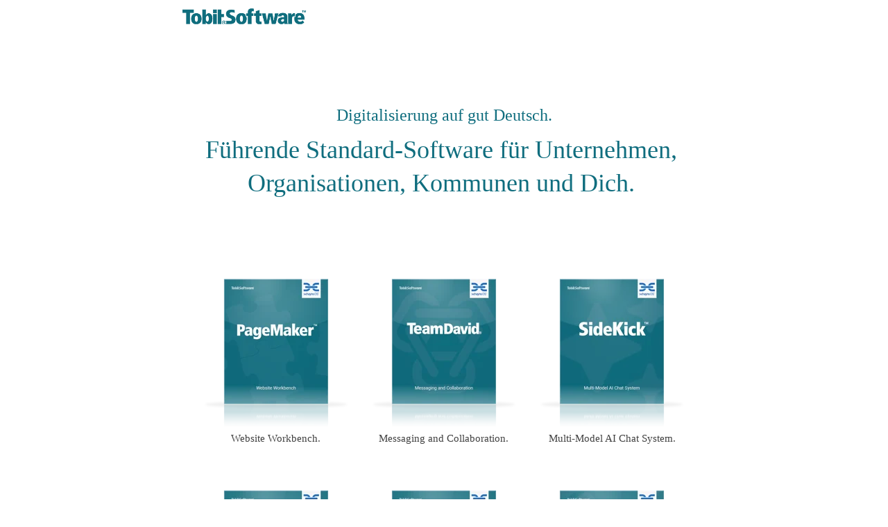

--- FILE ---
content_type: text/html
request_url: https://tobit.com/
body_size: 315978
content:
<!DOCTYPE html>
<html lang="de" class=" cw-server-render-desktop chayns--desktop release" prefix="og: http://ogp.me/ns#" translate="no">
    <head>
      <meta charset="UTF-8">
      <meta name="viewport" content="width=device-width, initial-scale=1.0, user-scalable=no, minimum-scale=1, maximum-scale=1" />
      <meta http-equiv="X-UA-Compatible" content="ie=edge">
      <meta name="theme-color" content="#ffffff" />

      <link rel="dns-prefetch" href="https://cube.tobit.cloud"/>
      <link rel="dns-prefetch" href="https://tsimg.cloud"/>
      <link rel="dns-prefetch" href="https://api.chayns-static.space"/>
      <link rel="dns-prefetch" href="https://tapp.chayns-static.space"/>
      <link rel="manifest" href="/manifest.json">
      <script type="application/ld+json">[{"@context":"https://schema.org","@type":"Organization","@id":"https://tobit.com","url":"https://tobit.com","logo":{"@type":"ImageObject","@id":"https://sub60.tobit.com/l/60038-22141?size=144","url":"https://sub60.tobit.com/l/60038-22141?size=144"}},{"@context":"https://schema.org","@type":"FAQPage","mainEntity":[{"@type":"Question","name":"Delete?","acceptedAnswer":{"@type":"Answer","text":"pushcon Invitation"}}]}]</script><meta property="og:url" content="https://tobit.com/"/><meta property="og:type" content="website"/><meta name="twitter:card" content="summary_large_image"/><meta name="description" content="Führende Standard-Software für Unternehmen, Organisationen, Kommunen und Dich."/><meta property="og:description" content="Führende Standard-Software für Unternehmen, Organisationen, Kommunen und Dich."/><meta property="og:title" content="Software Made in Germany"/><title>Software Made in Germany</title><meta property="og:image" content="https://sub60.tobit.com/l/60038-22141?size=286"/><meta name="fb:app_id" content="472449496108149"/><meta name="title" content="Software Made in Germany"/><meta name="keywords" content="chayns,Test,Sidekick,QA,SideKick,Check,Chayns,Ahaus,Checkliste,lounge"/>
      

      

      <meta name="google-site-verification" content="iAg6g7RXh6ECQipJObFt-GBZcL5h5KFFJTu9pP8yCXE"/>
      <meta name="facebook-domain-verification" content="qzqht1j1g6sb87xu0sdcw0fwy4uu76"/>

        <link rel="icon" href="https://tsimg.cloud/60038-22141/profile_w144-h144.png" type="image/png">
      <link rel="apple-touch-icon" sizes="57x57" href="https://tsimg.cloud/60038-22141/profile_w57-h57.png" />
<link rel="apple-touch-icon" sizes="76x76" href="https://tsimg.cloud/60038-22141/profile_w76-h76.png" />
<link rel="apple-touch-icon" sizes="114x114" href="https://tsimg.cloud/60038-22141/profile_w114-h114.png" />
<link rel="apple-touch-icon" sizes="228x228" href="https://tsimg.cloud/60038-22141/profile_w228-h228.png" />
<link rel="icon" href="https://tsimg.cloud/60038-22141/profile_w48-h48.png" sizes="48x48" type="image/png">
<link rel="icon" href="https://tsimg.cloud/60038-22141/profile_w96-h96.png" sizes="96x96" type="image/png">
<link rel="icon" href="https://tsimg.cloud/60038-22141/profile_w128-h128.png" sizes="128x128" type="image/png">
<link rel="icon" href="https://tsimg.cloud/60038-22141/profile_w144-h144.png" sizes="144x144" type="image/png">
<link rel="icon" href="https://tsimg.cloud/60038-22141/profile_w192-h192.png" sizes="192x192" type="image/png">
      <link id="chaynsApiCss" rel="stylesheet" type="text/css" href="https://style.tobit.cloud/css/v4.2/?siteId=60038-22141">

      <link rel="stylesheet" href="https://chayns-res.tobit.com/API/v3.1/dialog/css/dialog.css" media="print" onload="this.media='all'">
     
      <link data-chunk="index.client" rel="stylesheet" href="/static/css/index.client.001afd41.im.css"><style data-styled="true" data-styled-version="6.1.18">.cwKFYQ{color:var(--chayns-color--text);--chayns-color--100:#f1f0f0;--chayns-color-rgb--100:241,240,240;--chayns-color--101:#f1f0f0;--chayns-color-rgb--101:241,240,240;--chayns-color--102:#e2e2e2;--chayns-color-rgb--102:226,226,226;--chayns-color--103:#d4d3d3;--chayns-color-rgb--103:212,211,211;--chayns-color--104:#c5c5c5;--chayns-color-rgb--104:197,197,197;--chayns-color--105:#b7b6b6;--chayns-color-rgb--105:183,182,182;--chayns-color--106:#a8a7a7;--chayns-color-rgb--106:168,167,167;--chayns-color--107:#9a9999;--chayns-color-rgb--107:154,153,153;--chayns-color--108:#8b8a8a;--chayns-color-rgb--108:139,138,138;--chayns-color--109:#7d7c7c;--chayns-color-rgb--109:125,124,124;--chayns-color--200:#e4e4e4;--chayns-color-rgb--200:228,228,228;--chayns-color--201:#d8d8d8;--chayns-color-rgb--201:216,216,216;--chayns-color--202:#cccccc;--chayns-color-rgb--202:204,204,204;--chayns-color--203:#c1c0c0;--chayns-color-rgb--203:193,192,192;--chayns-color--204:#b5b4b4;--chayns-color-rgb--204:181,180,180;--chayns-color--205:#a9a9a9;--chayns-color-rgb--205:169,169,169;--chayns-color--206:#9d9d9d;--chayns-color-rgb--206:157,157,157;--chayns-color--207:#919191;--chayns-color-rgb--207:145,145,145;--chayns-color--208:#868585;--chayns-color-rgb--208:134,133,133;--chayns-color--209:#7a7979;--chayns-color-rgb--209:122,121,121;--chayns-color--300:#242424;--chayns-color-rgb--300:36,36,36;--chayns-color--301:#2b2b2b;--chayns-color-rgb--301:43,43,43;--chayns-color--302:#333333;--chayns-color-rgb--302:51,51,51;--chayns-color--303:#3a3a3a;--chayns-color-rgb--303:58,58,58;--chayns-color--304:#424141;--chayns-color-rgb--304:66,65,65;--chayns-color--305:#494949;--chayns-color-rgb--305:73,73,73;--chayns-color--306:#505050;--chayns-color-rgb--306:80,80,80;--chayns-color--307:#585757;--chayns-color-rgb--307:88,87,87;--chayns-color--308:#5f5e5e;--chayns-color-rgb--308:95,94,94;--chayns-color--309:#676666;--chayns-color-rgb--309:103,102,102;--chayns-color--400:#f1f0f0;--chayns-color-rgb--400:241,240,240;--chayns-color--401:#f1f0f0;--chayns-color-rgb--401:241,240,240;--chayns-color--402:#e2e2e2;--chayns-color-rgb--402:226,226,226;--chayns-color--403:#d4d3d3;--chayns-color-rgb--403:212,211,211;--chayns-color--404:#c5c5c5;--chayns-color-rgb--404:197,197,197;--chayns-color--405:#b7b6b6;--chayns-color-rgb--405:183,182,182;--chayns-color--406:#a8a7a7;--chayns-color-rgb--406:168,167,167;--chayns-color--407:#9a9999;--chayns-color-rgb--407:154,153,153;--chayns-color--408:#8b8a8a;--chayns-color-rgb--408:139,138,138;--chayns-color--409:#7d7c7c;--chayns-color-rgb--409:125,124,124;--chayns-color--000:#ffffff;--chayns-color-rgb--000:255,255,255;--chayns-color--001:#f7f7f7;--chayns-color-rgb--001:247,247,247;--chayns-color--002:#e6e6e6;--chayns-color-rgb--002:230,230,230;--chayns-color--003:#bfbfbf;--chayns-color-rgb--003:191,191,191;--chayns-color--004:#999999;--chayns-color-rgb--004:153,153,153;--chayns-color--005:#808080;--chayns-color-rgb--005:128,128,128;--chayns-color--006:#666666;--chayns-color-rgb--006:102,102,102;--chayns-color--007:#404040;--chayns-color-rgb--007:64,64,64;--chayns-color--008:#191919;--chayns-color-rgb--008:25,25,25;--chayns-color--009:#000000;--chayns-color-rgb--009:0,0,0;--chayns-color--secondary-100:#f1f0f0;--chayns-color-rgb--secondary-100:241,240,240;--chayns-color--secondary-101:#f1f0f0;--chayns-color-rgb--secondary-101:241,240,240;--chayns-color--secondary-102:#e2e2e2;--chayns-color-rgb--secondary-102:226,226,226;--chayns-color--secondary-103:#d4d3d3;--chayns-color-rgb--secondary-103:212,211,211;--chayns-color--secondary-104:#c5c5c5;--chayns-color-rgb--secondary-104:197,197,197;--chayns-color--secondary-105:#b7b6b6;--chayns-color-rgb--secondary-105:183,182,182;--chayns-color--secondary-106:#a8a7a7;--chayns-color-rgb--secondary-106:168,167,167;--chayns-color--secondary-107:#9a9999;--chayns-color-rgb--secondary-107:154,153,153;--chayns-color--secondary-108:#8b8a8a;--chayns-color-rgb--secondary-108:139,138,138;--chayns-color--secondary-109:#7d7c7c;--chayns-color-rgb--secondary-109:125,124,124;--chayns-color--secondary-200:#e4e4e4;--chayns-color-rgb--secondary-200:228,228,228;--chayns-color--secondary-201:#d8d8d8;--chayns-color-rgb--secondary-201:216,216,216;--chayns-color--secondary-202:#cccccc;--chayns-color-rgb--secondary-202:204,204,204;--chayns-color--secondary-203:#c1c0c0;--chayns-color-rgb--secondary-203:193,192,192;--chayns-color--secondary-204:#b5b4b4;--chayns-color-rgb--secondary-204:181,180,180;--chayns-color--secondary-205:#a9a9a9;--chayns-color-rgb--secondary-205:169,169,169;--chayns-color--secondary-206:#9d9d9d;--chayns-color-rgb--secondary-206:157,157,157;--chayns-color--secondary-207:#919191;--chayns-color-rgb--secondary-207:145,145,145;--chayns-color--secondary-208:#868585;--chayns-color-rgb--secondary-208:134,133,133;--chayns-color--secondary-209:#7a7979;--chayns-color-rgb--secondary-209:122,121,121;--chayns-color--secondary-300:#242424;--chayns-color-rgb--secondary-300:36,36,36;--chayns-color--secondary-301:#2b2b2b;--chayns-color-rgb--secondary-301:43,43,43;--chayns-color--secondary-302:#333333;--chayns-color-rgb--secondary-302:51,51,51;--chayns-color--secondary-303:#3a3a3a;--chayns-color-rgb--secondary-303:58,58,58;--chayns-color--secondary-304:#424141;--chayns-color-rgb--secondary-304:66,65,65;--chayns-color--secondary-305:#494949;--chayns-color-rgb--secondary-305:73,73,73;--chayns-color--secondary-306:#505050;--chayns-color-rgb--secondary-306:80,80,80;--chayns-color--secondary-307:#585757;--chayns-color-rgb--secondary-307:88,87,87;--chayns-color--secondary-308:#5f5e5e;--chayns-color-rgb--secondary-308:95,94,94;--chayns-color--secondary-309:#676666;--chayns-color-rgb--secondary-309:103,102,102;--chayns-color--secondary-400:#f1f0f0;--chayns-color-rgb--secondary-400:241,240,240;--chayns-color--secondary-401:#f1f0f0;--chayns-color-rgb--secondary-401:241,240,240;--chayns-color--secondary-402:#e2e2e2;--chayns-color-rgb--secondary-402:226,226,226;--chayns-color--secondary-403:#d4d3d3;--chayns-color-rgb--secondary-403:212,211,211;--chayns-color--secondary-404:#c5c5c5;--chayns-color-rgb--secondary-404:197,197,197;--chayns-color--secondary-405:#b7b6b6;--chayns-color-rgb--secondary-405:183,182,182;--chayns-color--secondary-406:#a8a7a7;--chayns-color-rgb--secondary-406:168,167,167;--chayns-color--secondary-407:#9a9999;--chayns-color-rgb--secondary-407:154,153,153;--chayns-color--secondary-408:#8b8a8a;--chayns-color-rgb--secondary-408:139,138,138;--chayns-color--secondary-409:#7d7c7c;--chayns-color-rgb--secondary-409:125,124,124;--chayns-color--primary:#6e6d6d;--chayns-color-rgb--primary:110,109,109;--chayns-color--secondary:#6e6d6d;--chayns-color-rgb--secondary:110,109,109;--chayns-color--headline:#6e6d6d;--chayns-color-rgb--headline:110,109,109;--chayns-color--headline-1:#0f6d7e;--chayns-color-rgb--headline-1:15,109,126;--chayns-color--headline-2:#0f6d7e;--chayns-color-rgb--headline-2:15,109,126;--chayns-color--headline-3:#0f6d7e;--chayns-color-rgb--headline-3:15,109,126;--chayns-color--headline-4:#202020;--chayns-color-rgb--headline-4:32,32,32;--chayns-color--headline-5:#6e6d6d;--chayns-color-rgb--headline-5:110,109,109;--chayns-color--text:#404040;--chayns-color-rgb--text:64,64,64;--chayns-color--footer:#808080;--chayns-color-rgb--footer:128,128,128;--chayns-color--cw-body-background:#FFFFFF;--chayns-color-rgb--cw-body-background:255,255,255;--chayns-color--red:#976464;--chayns-color-rgb--red:151,100,100;--chayns-color--green:#349044;--chayns-color-rgb--green:52,144,68;--chayns-color--wrong:#96060B;--chayns-color-rgb--wrong:150,6,11;--chayns-color--depend-on-brightness:#a8a7a7;--chayns-color-rgb--depend-on-brightness:168,167,167;--chayns-color--red-1:#5a0303;--chayns-color-rgb--red-1:90,3,3;--chayns-color--red-2:#96060b;--chayns-color-rgb--red-2:150,6,11;--chayns-color--red-3:#ca8181;--chayns-color-rgb--red-3:202,129,129;--chayns-color--red-4:#e9cccc;--chayns-color-rgb--red-4:233,204,204;--chayns-color--yellow-1:#9F5F00;--chayns-color-rgb--yellow-1:159,95,0;--chayns-color--yellow-2:#FF9800;--chayns-color-rgb--yellow-2:255,152,0;--chayns-color--yellow-3:#FFB74D;--chayns-color-rgb--yellow-3:255,183,77;--chayns-color--yellow-4:#FFF3E0;--chayns-color-rgb--yellow-4:255,243,224;--chayns-color--green-1:#074709;--chayns-color-rgb--green-1:7,71,9;--chayns-color--green-2:#0e7710;--chayns-color-rgb--green-2:14,119,16;--chayns-color--green-3:#85ba87;--chayns-color-rgb--green-3:133,186,135;--chayns-color--green-4:#cde3ce;--chayns-color-rgb--green-4:205,227,206;}/*!sc*/
data-styled.g49[id="sc-eRJQtA"]{content:"cwKFYQ,"}/*!sc*/
.ellipsis{overflow:hidden;text-overflow:ellipsis;white-space:nowrap;}/*!sc*/
footer{font-size:0.85rem;color:#888;margin:10px 0 0;}/*!sc*/
footer a{color:#888;letter-spacing:-0.3px;}/*!sc*/
data-styled.g50[id="sc-global-vzyDb1"]{content:"sc-global-vzyDb1,"}/*!sc*/
.ckWcAT{position:relative;padding:0px;}/*!sc*/
.ckWcAT .color-scheme-provider :is(h1,.h1, h2, .h2, h3, .h3, h4, .h4, h5, .h5, h6, .h6):first-child{margin-top:0;}/*!sc*/
data-styled.g181[id="sc-tNJLU"]{content:"ckWcAT,"}/*!sc*/
*,*::before,*::after{box-sizing:border-box;}/*!sc*/
data-styled.g182[id="sc-global-bZiEUh1"]{content:"sc-global-bZiEUh1,"}/*!sc*/
</style>

    </head>
    <body>
      <script>
        if (!/messagePlugin|customtappiframe|^mobileView$|^$/i.test(window.name)) {
            window.name = "";
        }
      </script>
      

      <style data-styled="true" data-styled-version="6.1.17">.iGfbYs{color:var(--chayns-color--text);--chayns-color--100:#f1f0f0;--chayns-color-rgb--100:241,240,240;--chayns-color--101:#f1f0f0;--chayns-color-rgb--101:241,240,240;--chayns-color--102:#e2e2e2;--chayns-color-rgb--102:226,226,226;--chayns-color--103:#d4d3d3;--chayns-color-rgb--103:212,211,211;--chayns-color--104:#c5c5c5;--chayns-color-rgb--104:197,197,197;--chayns-color--105:#b7b6b6;--chayns-color-rgb--105:183,182,182;--chayns-color--106:#a8a7a7;--chayns-color-rgb--106:168,167,167;--chayns-color--107:#9a9999;--chayns-color-rgb--107:154,153,153;--chayns-color--108:#8b8a8a;--chayns-color-rgb--108:139,138,138;--chayns-color--109:#7d7c7c;--chayns-color-rgb--109:125,124,124;--chayns-color--200:#e4e4e4;--chayns-color-rgb--200:228,228,228;--chayns-color--201:#d8d8d8;--chayns-color-rgb--201:216,216,216;--chayns-color--202:#cccccc;--chayns-color-rgb--202:204,204,204;--chayns-color--203:#c1c0c0;--chayns-color-rgb--203:193,192,192;--chayns-color--204:#b5b4b4;--chayns-color-rgb--204:181,180,180;--chayns-color--205:#a9a9a9;--chayns-color-rgb--205:169,169,169;--chayns-color--206:#9d9d9d;--chayns-color-rgb--206:157,157,157;--chayns-color--207:#919191;--chayns-color-rgb--207:145,145,145;--chayns-color--208:#868585;--chayns-color-rgb--208:134,133,133;--chayns-color--209:#7a7979;--chayns-color-rgb--209:122,121,121;--chayns-color--300:#242424;--chayns-color-rgb--300:36,36,36;--chayns-color--301:#2b2b2b;--chayns-color-rgb--301:43,43,43;--chayns-color--302:#333333;--chayns-color-rgb--302:51,51,51;--chayns-color--303:#3a3a3a;--chayns-color-rgb--303:58,58,58;--chayns-color--304:#424141;--chayns-color-rgb--304:66,65,65;--chayns-color--305:#494949;--chayns-color-rgb--305:73,73,73;--chayns-color--306:#505050;--chayns-color-rgb--306:80,80,80;--chayns-color--307:#585757;--chayns-color-rgb--307:88,87,87;--chayns-color--308:#5f5e5e;--chayns-color-rgb--308:95,94,94;--chayns-color--309:#676666;--chayns-color-rgb--309:103,102,102;--chayns-color--400:#f1f0f0;--chayns-color-rgb--400:241,240,240;--chayns-color--401:#f1f0f0;--chayns-color-rgb--401:241,240,240;--chayns-color--402:#e2e2e2;--chayns-color-rgb--402:226,226,226;--chayns-color--403:#d4d3d3;--chayns-color-rgb--403:212,211,211;--chayns-color--404:#c5c5c5;--chayns-color-rgb--404:197,197,197;--chayns-color--405:#b7b6b6;--chayns-color-rgb--405:183,182,182;--chayns-color--406:#a8a7a7;--chayns-color-rgb--406:168,167,167;--chayns-color--407:#9a9999;--chayns-color-rgb--407:154,153,153;--chayns-color--408:#8b8a8a;--chayns-color-rgb--408:139,138,138;--chayns-color--409:#7d7c7c;--chayns-color-rgb--409:125,124,124;--chayns-color--000:#ffffff;--chayns-color-rgb--000:255,255,255;--chayns-color--001:#f7f7f7;--chayns-color-rgb--001:247,247,247;--chayns-color--002:#e6e6e6;--chayns-color-rgb--002:230,230,230;--chayns-color--003:#bfbfbf;--chayns-color-rgb--003:191,191,191;--chayns-color--004:#999999;--chayns-color-rgb--004:153,153,153;--chayns-color--005:#808080;--chayns-color-rgb--005:128,128,128;--chayns-color--006:#666666;--chayns-color-rgb--006:102,102,102;--chayns-color--007:#404040;--chayns-color-rgb--007:64,64,64;--chayns-color--008:#191919;--chayns-color-rgb--008:25,25,25;--chayns-color--009:#000000;--chayns-color-rgb--009:0,0,0;--chayns-color--secondary-100:#f1f0f0;--chayns-color-rgb--secondary-100:241,240,240;--chayns-color--secondary-101:#f1f0f0;--chayns-color-rgb--secondary-101:241,240,240;--chayns-color--secondary-102:#e2e2e2;--chayns-color-rgb--secondary-102:226,226,226;--chayns-color--secondary-103:#d4d3d3;--chayns-color-rgb--secondary-103:212,211,211;--chayns-color--secondary-104:#c5c5c5;--chayns-color-rgb--secondary-104:197,197,197;--chayns-color--secondary-105:#b7b6b6;--chayns-color-rgb--secondary-105:183,182,182;--chayns-color--secondary-106:#a8a7a7;--chayns-color-rgb--secondary-106:168,167,167;--chayns-color--secondary-107:#9a9999;--chayns-color-rgb--secondary-107:154,153,153;--chayns-color--secondary-108:#8b8a8a;--chayns-color-rgb--secondary-108:139,138,138;--chayns-color--secondary-109:#7d7c7c;--chayns-color-rgb--secondary-109:125,124,124;--chayns-color--secondary-200:#e4e4e4;--chayns-color-rgb--secondary-200:228,228,228;--chayns-color--secondary-201:#d8d8d8;--chayns-color-rgb--secondary-201:216,216,216;--chayns-color--secondary-202:#cccccc;--chayns-color-rgb--secondary-202:204,204,204;--chayns-color--secondary-203:#c1c0c0;--chayns-color-rgb--secondary-203:193,192,192;--chayns-color--secondary-204:#b5b4b4;--chayns-color-rgb--secondary-204:181,180,180;--chayns-color--secondary-205:#a9a9a9;--chayns-color-rgb--secondary-205:169,169,169;--chayns-color--secondary-206:#9d9d9d;--chayns-color-rgb--secondary-206:157,157,157;--chayns-color--secondary-207:#919191;--chayns-color-rgb--secondary-207:145,145,145;--chayns-color--secondary-208:#868585;--chayns-color-rgb--secondary-208:134,133,133;--chayns-color--secondary-209:#7a7979;--chayns-color-rgb--secondary-209:122,121,121;--chayns-color--secondary-300:#242424;--chayns-color-rgb--secondary-300:36,36,36;--chayns-color--secondary-301:#2b2b2b;--chayns-color-rgb--secondary-301:43,43,43;--chayns-color--secondary-302:#333333;--chayns-color-rgb--secondary-302:51,51,51;--chayns-color--secondary-303:#3a3a3a;--chayns-color-rgb--secondary-303:58,58,58;--chayns-color--secondary-304:#424141;--chayns-color-rgb--secondary-304:66,65,65;--chayns-color--secondary-305:#494949;--chayns-color-rgb--secondary-305:73,73,73;--chayns-color--secondary-306:#505050;--chayns-color-rgb--secondary-306:80,80,80;--chayns-color--secondary-307:#585757;--chayns-color-rgb--secondary-307:88,87,87;--chayns-color--secondary-308:#5f5e5e;--chayns-color-rgb--secondary-308:95,94,94;--chayns-color--secondary-309:#676666;--chayns-color-rgb--secondary-309:103,102,102;--chayns-color--secondary-400:#f1f0f0;--chayns-color-rgb--secondary-400:241,240,240;--chayns-color--secondary-401:#f1f0f0;--chayns-color-rgb--secondary-401:241,240,240;--chayns-color--secondary-402:#e2e2e2;--chayns-color-rgb--secondary-402:226,226,226;--chayns-color--secondary-403:#d4d3d3;--chayns-color-rgb--secondary-403:212,211,211;--chayns-color--secondary-404:#c5c5c5;--chayns-color-rgb--secondary-404:197,197,197;--chayns-color--secondary-405:#b7b6b6;--chayns-color-rgb--secondary-405:183,182,182;--chayns-color--secondary-406:#a8a7a7;--chayns-color-rgb--secondary-406:168,167,167;--chayns-color--secondary-407:#9a9999;--chayns-color-rgb--secondary-407:154,153,153;--chayns-color--secondary-408:#8b8a8a;--chayns-color-rgb--secondary-408:139,138,138;--chayns-color--secondary-409:#7d7c7c;--chayns-color-rgb--secondary-409:125,124,124;--chayns-color--primary:#6e6d6d;--chayns-color-rgb--primary:110,109,109;--chayns-color--secondary:#6e6d6d;--chayns-color-rgb--secondary:110,109,109;--chayns-color--headline:#6e6d6d;--chayns-color-rgb--headline:110,109,109;--chayns-color--headline-1:#0f6d7e;--chayns-color-rgb--headline-1:15,109,126;--chayns-color--headline-2:#0f6d7e;--chayns-color-rgb--headline-2:15,109,126;--chayns-color--headline-3:#0f6d7e;--chayns-color-rgb--headline-3:15,109,126;--chayns-color--headline-4:#202020;--chayns-color-rgb--headline-4:32,32,32;--chayns-color--headline-5:#6e6d6d;--chayns-color-rgb--headline-5:110,109,109;--chayns-color--text:#404040;--chayns-color-rgb--text:64,64,64;--chayns-color--footer:#808080;--chayns-color-rgb--footer:128,128,128;--chayns-color--cw-body-background:#FFFFFF;--chayns-color-rgb--cw-body-background:255,255,255;--chayns-color--red:#976464;--chayns-color-rgb--red:151,100,100;--chayns-color--green:#349044;--chayns-color-rgb--green:52,144,68;--chayns-color--wrong:#96060B;--chayns-color-rgb--wrong:150,6,11;--chayns-color--depend-on-brightness:#a8a7a7;--chayns-color-rgb--depend-on-brightness:168,167,167;--chayns-color--red-1:#5a0303;--chayns-color-rgb--red-1:90,3,3;--chayns-color--red-2:#96060b;--chayns-color-rgb--red-2:150,6,11;--chayns-color--red-3:#ca8181;--chayns-color-rgb--red-3:202,129,129;--chayns-color--red-4:#e9cccc;--chayns-color-rgb--red-4:233,204,204;--chayns-color--yellow-1:#9F5F00;--chayns-color-rgb--yellow-1:159,95,0;--chayns-color--yellow-2:#FF9800;--chayns-color-rgb--yellow-2:255,152,0;--chayns-color--yellow-3:#FFB74D;--chayns-color-rgb--yellow-3:255,183,77;--chayns-color--yellow-4:#FFF3E0;--chayns-color-rgb--yellow-4:255,243,224;--chayns-color--green-1:#074709;--chayns-color-rgb--green-1:7,71,9;--chayns-color--green-2:#0e7710;--chayns-color-rgb--green-2:14,119,16;--chayns-color--green-3:#85ba87;--chayns-color-rgb--green-3:133,186,135;--chayns-color--green-4:#cde3ce;--chayns-color-rgb--green-4:205,227,206;}/*!sc*/
.iGfbYs .color-scheme-provider :is(h1,.h1, h2, .h2, h3, .h3, h4, .h4, h5, .h5, h6, .h6):first-child{margin-top:0;}/*!sc*/
data-styled.g108[id="sc-icsLOd"]{content:"iGfbYs,"}/*!sc*/
.ellipsis{overflow:hidden;text-overflow:ellipsis;white-space:nowrap;}/*!sc*/
footer{font-size:0.85rem;color:#888;margin:10px 0 0;}/*!sc*/
footer a{color:#888;letter-spacing:-0.3px;}/*!sc*/
data-styled.g109[id="sc-global-vzyDb1"]{content:"sc-global-vzyDb1,"}/*!sc*/
.jLjcpb{width:100%;height:auto;aspect-ratio:208/214;transition:border-radius .3s ease;}/*!sc*/
.jWmqMl{width:100%;height:auto;aspect-ratio:54/31;transition:border-radius .3s ease;}/*!sc*/
.fGSvYi{width:100%;height:auto;aspect-ratio:68/68;transition:border-radius .3s ease;}/*!sc*/
.fsvlld{width:100%;height:auto;aspect-ratio:85/57;transition:border-radius .3s ease;}/*!sc*/
data-styled.g305[id="sc-graoGd"]{content:"jLjcpb,jWmqMl,fGSvYi,fsvlld,"}/*!sc*/
.ellipsis{overflow:hidden;text-overflow:ellipsis;white-space:nowrap;}/*!sc*/
footer{font-size:0.85rem;color:#888;margin:10px 0 0;}/*!sc*/
footer a{color:#888;letter-spacing:-0.3px;}/*!sc*/
data-styled.g313[id="sc-global-vzyDb2"]{content:"sc-global-vzyDb2,"}/*!sc*/
.ellipsis{overflow:hidden;text-overflow:ellipsis;white-space:nowrap;}/*!sc*/
footer{font-size:0.85rem;color:#888;margin:10px 0 0;}/*!sc*/
footer a{color:#888;letter-spacing:-0.3px;}/*!sc*/
data-styled.g314[id="sc-global-vzyDb3"]{content:"sc-global-vzyDb3,"}/*!sc*/
.ellipsis{overflow:hidden;text-overflow:ellipsis;white-space:nowrap;}/*!sc*/
footer{font-size:0.85rem;color:#888;margin:10px 0 0;}/*!sc*/
footer a{color:#888;letter-spacing:-0.3px;}/*!sc*/
data-styled.g315[id="sc-global-vzyDb4"]{content:"sc-global-vzyDb4,"}/*!sc*/
.ellipsis{overflow:hidden;text-overflow:ellipsis;white-space:nowrap;}/*!sc*/
footer{font-size:0.85rem;color:#888;margin:10px 0 0;}/*!sc*/
footer a{color:#888;letter-spacing:-0.3px;}/*!sc*/
data-styled.g316[id="sc-global-vzyDb5"]{content:"sc-global-vzyDb5,"}/*!sc*/
.ellipsis{overflow:hidden;text-overflow:ellipsis;white-space:nowrap;}/*!sc*/
footer{font-size:0.85rem;color:#888;margin:10px 0 0;}/*!sc*/
footer a{color:#888;letter-spacing:-0.3px;}/*!sc*/
data-styled.g317[id="sc-global-vzyDb6"]{content:"sc-global-vzyDb6,"}/*!sc*/
.ellipsis{overflow:hidden;text-overflow:ellipsis;white-space:nowrap;}/*!sc*/
footer{font-size:0.85rem;color:#888;margin:10px 0 0;}/*!sc*/
footer a{color:#888;letter-spacing:-0.3px;}/*!sc*/
data-styled.g318[id="sc-global-vzyDb7"]{content:"sc-global-vzyDb7,"}/*!sc*/
.ellipsis{overflow:hidden;text-overflow:ellipsis;white-space:nowrap;}/*!sc*/
footer{font-size:0.85rem;color:#888;margin:10px 0 0;}/*!sc*/
footer a{color:#888;letter-spacing:-0.3px;}/*!sc*/
data-styled.g319[id="sc-global-vzyDb8"]{content:"sc-global-vzyDb8,"}/*!sc*/
.ellipsis{overflow:hidden;text-overflow:ellipsis;white-space:nowrap;}/*!sc*/
footer{font-size:0.85rem;color:#888;margin:10px 0 0;}/*!sc*/
footer a{color:#888;letter-spacing:-0.3px;}/*!sc*/
data-styled.g320[id="sc-global-vzyDb9"]{content:"sc-global-vzyDb9,"}/*!sc*/
.ellipsis{overflow:hidden;text-overflow:ellipsis;white-space:nowrap;}/*!sc*/
footer{font-size:0.85rem;color:#888;margin:10px 0 0;}/*!sc*/
footer a{color:#888;letter-spacing:-0.3px;}/*!sc*/
data-styled.g321[id="sc-global-vzyDb10"]{content:"sc-global-vzyDb10,"}/*!sc*/
.ellipsis{overflow:hidden;text-overflow:ellipsis;white-space:nowrap;}/*!sc*/
footer{font-size:0.85rem;color:#888;margin:10px 0 0;}/*!sc*/
footer a{color:#888;letter-spacing:-0.3px;}/*!sc*/
data-styled.g322[id="sc-global-vzyDb11"]{content:"sc-global-vzyDb11,"}/*!sc*/
.ellipsis{overflow:hidden;text-overflow:ellipsis;white-space:nowrap;}/*!sc*/
footer{font-size:0.85rem;color:#888;margin:10px 0 0;}/*!sc*/
footer a{color:#888;letter-spacing:-0.3px;}/*!sc*/
data-styled.g323[id="sc-global-vzyDb12"]{content:"sc-global-vzyDb12,"}/*!sc*/
.ellipsis{overflow:hidden;text-overflow:ellipsis;white-space:nowrap;}/*!sc*/
footer{font-size:0.85rem;color:#888;margin:10px 0 0;}/*!sc*/
footer a{color:#888;letter-spacing:-0.3px;}/*!sc*/
data-styled.g324[id="sc-global-vzyDb13"]{content:"sc-global-vzyDb13,"}/*!sc*/
.ellipsis{overflow:hidden;text-overflow:ellipsis;white-space:nowrap;}/*!sc*/
footer{font-size:0.85rem;color:#888;margin:10px 0 0;}/*!sc*/
footer a{color:#888;letter-spacing:-0.3px;}/*!sc*/
data-styled.g325[id="sc-global-vzyDb14"]{content:"sc-global-vzyDb14,"}/*!sc*/
.ellipsis{overflow:hidden;text-overflow:ellipsis;white-space:nowrap;}/*!sc*/
footer{font-size:0.85rem;color:#888;margin:10px 0 0;}/*!sc*/
footer a{color:#888;letter-spacing:-0.3px;}/*!sc*/
data-styled.g326[id="sc-global-vzyDb15"]{content:"sc-global-vzyDb15,"}/*!sc*/
</style><style data-styled="true" data-styled-version="6.1.17">.iPvswz{position:relative;display:grid;grid-template-columns:repeat(12,minmax(1px,1fr));row-gap:10px;column-gap:10px;direction:ltr;}/*!sc*/
.iPvswz.wideMode{max-width:100%;margin:0;}/*!sc*/
@media (min-width:556px){.iPvswz{grid-template-columns:repeat(12,minmax(1px,1fr));row-gap:10px;column-gap:10px;direction:ltr;}}/*!sc*/
@media (min-width:769px){.iPvswz{grid-template-columns:repeat(12,minmax(1px,1fr));row-gap:10px;column-gap:10px;direction:ltr;}}/*!sc*/
.iPvswz >*{direction:ltr;}/*!sc*/
data-styled.g2[id="Grid-styles__StyledGrid-eHxRRJ"]{content:"iPvswz,"}/*!sc*/
.jokYxL{grid-column:span 6;cursor:pointer;display:flex;flex-direction:column;}/*!sc*/
@media (min-width:556px){.jokYxL{grid-column:span 6;}}/*!sc*/
@media (min-width:769px){.jokYxL{grid-column:span 4;}}/*!sc*/
data-styled.g3[id="GridItem-styles__StyledGridItem-lezeAN"]{content:"jokYxL,"}/*!sc*/
.hNmhju{background-color:#6e6d6d00;}/*!sc*/
.ehnfTZ{background-color:#71a6d900;}/*!sc*/
.ljpGvA{background-color:#f3f3f3;}/*!sc*/
.dKiYPj{background-color:#ccdfe1;}/*!sc*/
data-styled.g6[id="ContentCard-styles__StyledContentCard-jhCvl"]{content:"hNmhju,ehnfTZ,ljpGvA,dKiYPj,"}/*!sc*/
.kKIkxo{max-width:765px;width:-webkit-fill-available;width:-moz-available;padding:8px 12px;display:flex;align-items:center;flex-direction:column;z-index:1;flex:1;justify-content:center;}/*!sc*/
.kKIkxo>:not(.accordion):not(:first-child){margin-top:8px;}/*!sc*/
.kKIkxo >*{width:-webkit-fill-available;width:-moz-available;max-width:765px;}/*!sc*/
.kKIkxo >.wideMode{max-width:100%;}/*!sc*/
.kvhZMs{max-width:765px;width:-webkit-fill-available;width:-moz-available;padding:8px 12px;display:flex;align-items:center;flex-direction:column;z-index:1;flex:1;}/*!sc*/
.kvhZMs>:not(.accordion):not(:first-child){margin-top:8px;}/*!sc*/
.kvhZMs >*{width:-webkit-fill-available;width:-moz-available;max-width:765px;}/*!sc*/
.kvhZMs >.wideMode{max-width:100%;}/*!sc*/
data-styled.g41[id="Section-styles__StyledSectionContent-gAtug"]{content:"kKIkxo,kvhZMs,"}/*!sc*/
.dqAeoc{background-size:cover;overflow:hidden;position:relative;background-color:#ffffff;padding:0;display:flex;flex-direction:column;align-items:center;box-shadow:none;}/*!sc*/
.Section-styles__StyledSection-fmVIWV+.Section-styles__StyledSection-fmVIWV{margin-top:0!important;}/*!sc*/
.pagemaker__content>.dqAeoc.wideMode{max-width:100%;margin:0;}/*!sc*/
.pagemaker__content>.dqAeoc:first-child{margin-top:0;}/*!sc*/
.pagemaker__content>.dqAeoc:last-child{margin-bottom:0;}/*!sc*/
.dqAeoc .Section-styles__StyledSectionContent-gAtug{margin-bottom:35px;margin-top:35px;}/*!sc*/
.dqAeoc.fullScreen{min-height:calc(100vh - var(--initial-top-bottom-bar-height,0px));display:flex;align-items:center;}/*!sc*/
@media (min-width:851px){.dqAeoc.fullScreen{min-height:calc(100vh - var(--initial-top-bottom-bar-height,0px));}}/*!sc*/
@supports (min-height:100svh){.dqAeoc.fullScreen{min-height:calc(100svh - var(--initial-top-bottom-bar-height,0px));}@media (min-width:851px){.dqAeoc.fullScreen{min-height:calc(100svh - var(--initial-top-bottom-bar-height,0px));}}}/*!sc*/
.dqAeoc.wideMode .Section-styles__StyledSectionContent-gAtug{max-width:100%;}/*!sc*/
.irwQaz{background-size:cover;overflow:hidden;position:relative;background-color:#efefef;padding:0;display:flex;flex-direction:column;align-items:center;box-shadow:none;}/*!sc*/
.Section-styles__StyledSection-fmVIWV+.Section-styles__StyledSection-fmVIWV{margin-top:0!important;}/*!sc*/
.pagemaker__content>.irwQaz.wideMode{max-width:100%;margin:0;}/*!sc*/
.pagemaker__content>.irwQaz:first-child{margin-top:0;}/*!sc*/
.pagemaker__content>.irwQaz:last-child{margin-bottom:0;}/*!sc*/
.irwQaz .Section-styles__StyledSectionContent-gAtug{margin-bottom:35px;margin-top:35px;}/*!sc*/
.irwQaz.fullScreen{min-height:calc(100vh - var(--initial-top-bottom-bar-height,0px));display:flex;align-items:center;}/*!sc*/
@media (min-width:851px){.irwQaz.fullScreen{min-height:calc(100vh - var(--initial-top-bottom-bar-height,0px));}}/*!sc*/
@supports (min-height:100svh){.irwQaz.fullScreen{min-height:calc(100svh - var(--initial-top-bottom-bar-height,0px));}@media (min-width:851px){.irwQaz.fullScreen{min-height:calc(100svh - var(--initial-top-bottom-bar-height,0px));}}}/*!sc*/
.irwQaz.wideMode .Section-styles__StyledSectionContent-gAtug{max-width:100%;}/*!sc*/
data-styled.g43[id="Section-styles__StyledSection-fmVIWV"]{content:"dqAeoc,irwQaz,"}/*!sc*/
.ggKweX{width:100%;}/*!sc*/
.pagemaker__content>.ggKweX+.ggKweX{margin-top:0;}/*!sc*/
.pagemaker__content>.ggKweX+.text-element-wrapper{margin-top:0;}/*!sc*/
data-styled.g297[id="TextElementBeta-styles__StyledTextElementWrapper-euiOvQ"]{content:"ggKweX,"}/*!sc*/
.chayns-text-editor-v4--shared{box-sizing:border-box;display:block flow-root;width:100%;}/*!sc*/
.chayns-text-editor-v4--shared.chayns-text-editor-v4--single-line p,.chayns-text-editor-v4--shared.chayns-text-editor-v4--single-line h1,.chayns-text-editor-v4--shared.chayns-text-editor-v4--single-line h2,.chayns-text-editor-v4--shared.chayns-text-editor-v4--single-line h3,.chayns-text-editor-v4--shared.chayns-text-editor-v4--single-line h4,.chayns-text-editor-v4--shared.chayns-text-editor-v4--single-line footer{overflow:hidden;text-overflow:ellipsis;}/*!sc*/
.chayns-text-editor-v4--shared li>p{margin-top:0;margin-bottom:0;}/*!sc*/
.chayns-text-editor-v4--shared .text-editor-emoji{font-family:var(
                --chayns-text-editor--emoji-font-family,
                'inherit'
            );font-size:1.3em;line-height:0;}/*!sc*/
.chayns-text-editor-v4--shared a.blockMediaLink{pointer-events:none;}/*!sc*/
.chayns-text-editor-v4--shared a.blockMediaLink img{pointer-events:all;}/*!sc*/
.chayns-text-editor-v4--shared a.blockMediaLink video{pointer-events:all;}/*!sc*/
.chayns-text-editor-v4--shared .tableWrapper{display:table;width:100%;table-layout:fixed;}/*!sc*/
.chayns-text-editor-v4--shared table{border-collapse:collapse;margin:0;table-layout:fixed;max-width:100%;}/*!sc*/
.chayns-text-editor-v4--shared table td>*:first-child{margin-top:0;}/*!sc*/
.chayns-text-editor-v4--shared table td:last-child{margin-bottom:0;}/*!sc*/
.chayns-text-editor-v4--shared table colgroup{max-width:100%;}/*!sc*/
.chayns-text-editor-v4--shared table tr{height:fit-content;}/*!sc*/
.chayns-text-editor-v4--shared table td[functiontype]{padding:0;}/*!sc*/
.chayns-text-editor-v4--shared table td,.chayns-text-editor-v4--shared table th{border:1px solid #ddd;box-sizing:border-box;min-width:1em;padding:4px;position:relative;vertical-align:top;height:100%;}/*!sc*/
.chayns-text-editor-v4--shared table th{font-weight:bold;text-align:left;}/*!sc*/
.chayns-text-editor-v4--shared table .tableCellLink{display:block;width:100%;height:100%;border-bottom:none;padding:4px;}/*!sc*/
.chayns-text-editor-v4--shared .media-wrapper{display:block;line-height:0;position:relative;float:none;margin:5px auto;max-width:100%;clear:both;}/*!sc*/
.chayns-text-editor-v4--shared .media-wrapper--inline{display:inline;}/*!sc*/
.chayns-text-editor-v4--shared .media-wrapper--gallery{cursor:pointer;}/*!sc*/
.chayns-text-editor-v4--shared .media-wrapper--alignment-left{float:left;margin:6px 4% 6px 0;max-width:calc(
                        100% - 10px
                    );}/*!sc*/
.chayns-text-editor-v4--shared .media-wrapper--alignment-right{float:right;margin:6px 0 6px 4%;max-width:calc(
                        100% - 5px
                    );}/*!sc*/
.chayns-text-editor-v4--shared .media-wrapper--alignment-inline{margin:0px 0 0px 0;max-width:100%;display:inline-block;vertical-align:middle;}/*!sc*/
.chayns-text-editor-v4--shared .media-wrapper .media{max-width:100%;border-radius:0;object-fit:cover;}/*!sc*/
.chayns-text-editor-v4--shared .media-wrapper .media--circle{border-radius:50%;}/*!sc*/
.chayns-text-editor-v4--shared .media-wrapper .video-play-button{position:absolute;width:100%;height:100%;left:0;top:0;cursor:pointer;font-size:45px;color:rgb(241, 241, 241);display:flex;align-items:center;justify-content:center;filter:drop-shadow(2px 4px 6px rgba(0, 0, 0, 0.3));z-index:1;}/*!sc*/
.chayns-text-editor-v4--shared .horizontal-rule{width:80%;margin-left:auto;margin-right:auto;border-radius:0;box-sizing:border-box;clear:both;}/*!sc*/
.chayns-text-editor-v4--shared .horizontal-rule--full-width{width:100%;}/*!sc*/
.chayns-text-editor-v4--shared .horizontal-rule--solid{border-style:solid;border-top:none;}/*!sc*/
.chayns-text-editor-v4--shared .horizontal-rule--dashed{border-style:dashed;border-top:none;background-color:transparent;}/*!sc*/
.chayns-text-editor-v4--shared .horizontal-rule--dotted{border-style:dotted;border-top:none;background-color:transparent;}/*!sc*/
.chayns-text-editor-v4--shared .horizontal-rule--double{border-bottom-style:solid;border-top-style:solid;border-left-style:none;border-right-style:none;background-color:transparent;}/*!sc*/
.chayns-text-editor-v4--shared .horizontal-rule--gradient{border:none;}/*!sc*/
.chayns-text-editor-v4--user-mode{white-space:pre-wrap;}/*!sc*/
.chayns-text-editor-v4--user-mode.chayns-text-editor-v4--single-line{white-space:nowrap;}/*!sc*/
.accordion--open .accordion__head .chayns-text-editor-v4--single-line{white-space:pre-wrap;}/*!sc*/
.chayns-text-editor-v4--user-mode{word-wrap:break-word;}/*!sc*/
.chayns-text-editor-v4--user-mode p:empty:before,.chayns-text-editor-v4--user-mode h1:empty:before,.chayns-text-editor-v4--user-mode h2:empty:before,.chayns-text-editor-v4--user-mode h3:empty:before,.chayns-text-editor-v4--user-mode h4:empty:before,.chayns-text-editor-v4--user-mode footer:empty:before{content:' ';white-space:pre;}/*!sc*/
.chayns-text-editor-v4--user-mode .hideTableBorder td{border:none;}/*!sc*/
table .tableCellLink{cursor:pointer;}/*!sc*/
table .tableCellLink:hover{opacity:0.8;}/*!sc*/
data-styled.g300[id="sc-global-sBXeV1"]{content:"sc-global-sBXeV1,"}/*!sc*/
.pagemaker-css-boundary .input--border-design{background-color:var(--chayns-color--100);}/*!sc*/
.pagemaker-css-boundary .tapp{padding:0!important;}/*!sc*/
.pagemaker-css-boundary .accordion__head>.accordion__head__title{display:flex;align-items:center;}/*!sc*/
.pagemaker__content--usermode{display:flex;flex-wrap:wrap;align-items:center;flex-direction:column;margin:0!important;}/*!sc*/
.pagemaker__content--usermode .accordion__content{padding-bottom:0;}/*!sc*/
.pagemaker__content--usermode .accordion__content+.accordion{margin-top:9px;}/*!sc*/
.pagemaker__content--usermode .accordion__body>.accordion__content:last-child{margin-bottom:9px;}/*!sc*/
.pagemaker__content--usermode ul{padding-inline-start:40px!important;}/*!sc*/
.pagemaker__content--usermode .accordion__content{padding-bottom:0;}/*!sc*/
.pagemaker__content--usermode .accordion__content+.accordion{margin-top:9px;}/*!sc*/
.pagemaker__content--usermode .accordion__body>.accordion__content:last-child{margin-bottom:9px;}/*!sc*/
.pagemaker__content--usermode .Section-styles__StyledSection-fmVIWV.fullScreen+:not(.Section-styles__StyledSection-fmVIWV){margin-top:15px;}/*!sc*/
.pagemaker__content--usermode>*{width:100%;width:-webkit-fill-available;width:-moz-available;max-width:765px;margin-left:10px;margin-right:10px;}/*!sc*/
.pagemaker__content--usermode>*:not(.accordion){margin-top:8px;}/*!sc*/
.pagemaker__content--usermode>:first-child{margin-top:15px;}/*!sc*/
.pagemaker__content--usermode>:not(.Section-styles__StyledSection-fmVIWV.wideMode):last-child{margin-bottom:20px;}/*!sc*/
@media (orientation:landscape){.pagemaker__content--usermode .hide-landscape{display:none;}}/*!sc*/
@media (orientation:portrait){.pagemaker__content--usermode .hide-portrait{display:none;}}/*!sc*/
@media (min-width:851px){.pagemaker__content--usermode .Section-styles__StyledSection-fmVIWV.fullScreen+:not(.Section-styles__StyledSection-fmVIWV){margin-top:35px;}.pagemaker__content--usermode>*{margin-left:43px;margin-right:43px;}.pagemaker__content--usermode>:first-child{margin-top:35px;}.pagemaker__content--usermode>:not(.Section-styles__StyledSection-fmVIWV.wideMode):last-child{margin-bottom:30px;}}/*!sc*/
.pagemaker__content--usermode>.wideMode{max-width:100%;margin-left:0;margin-right:0;}/*!sc*/
data-styled.g310[id="sc-global-fMUzLw1"]{content:"sc-global-fMUzLw1,"}/*!sc*/
</style><div id="cw"><div class="sc-tNJLU ckWcAT page-provider"><div class="sc-eRJQtA cwKFYQ color-scheme-provider"><div class="cw-background chayns__background-color--101" style="background-color:#ffffff"></div><div class="cw-default wide"><div style="min-height:calc(100vh - 0px)" class="cw-content wide"><div class="cw-header"><header class="cw-location-bar no-height"><div class="cw-location-bar-content docked wide" style="backdrop-filter:blur(3.97px);-webkit-backdrop-filter:blur(3.97px)"><div class="chayns__background-color--309 cw-location-bar-background" style="background-color:#ffffff;opacity:1;background-size:cover"></div><div class="cw-left" style="opacity:1"><img class="cw-location-logo" alt="" src="//tsimg.cloud/60038-22141/qjLo04qFgX20z45_h96.png"/></div><div class="cw-right"><div class="search-input notranslate"><i class="react-chayns-icon fa fa-search search-input__icon react-chayns-icon--clickable" style="color:#222"></i><div class="input--border-design search-input__input input--bottom-dynamic" style="color:#222"><div class="input__input-wrapper"><input type="text" id="location-bar__search-input" required="" autoComplete="off" value=""/><label for="location-bar__search-input"><div class="space"></div><div class="ellipsis">Finden</div></label></div></div></div><div style="--chayns-color--text:#222222;--chayns-color--headline:#6e6d6d"><div class="language-wrapper"></div></div><div style="--chayns-color--text:#222222;--chayns-color--headline:#6e6d6d"><div class="context--menu-wrapper notranslate"><i style="color:#222" class="react-chayns-icon ts-ellipsis_v"></i></div></div></div></div></header><div class="cw-location-bar-check-element"></div></div><div class="cw-body-wrapper"><div style="--chayns-color--100:#f4f4f4;--chayns-color-rgb--100:244, 244, 244;--chayns-color--202:#d5d5d5;--chayns-color-rgb--202:213, 213, 213;--chayns-color--text:#222222;--chayns-color-rgb--text:34, 34, 34;--chayns-color--headline:#222222;--chayns-color-rgb--headline:34, 34, 34;--chayns-color--primary:#222222;--chayns-color-rgb--primary:34, 34, 34;--ribbon-blur:undefinedpx" class="ribbon-menu-hide-icons"><div class="cw-ribbon-menu"><div class="cw-ribbon-menu-bar chayns__background-color--100 wide"><div class="cw-ribbon-menu-content wide-padding hidden"><div class="cw-nav-button" style="color:#222"><span></span><span></span><span></span></div><div class="cw-ribbon-list"><div class="cw-popup-wrapper chayns__color--202 selected"><div class="cw-link chayns__color--text"><span class="notranslate">.Software</span></div><div style="max-height:25px" class="cw-popup chayns__background-color--100"><a href="/software" class="no-link-style chayns__color--202 cw-item selected add-padding-left"><div class="notranslate cw-link chayns__color--text">Überblick</div></a><a href="/pagemaker" class="no-link-style chayns__color--202 cw-item add-padding-left"><div class="notranslate cw-link chayns__color--text">PageMaker™</div></a><a href="/team-david" class="no-link-style chayns__color--202 cw-item add-padding-left"><div class="notranslate cw-link chayns__color--text">TeamDavid</div></a><a href="/sidekick" class="no-link-style chayns__color--202 cw-item add-padding-left"><div class="notranslate cw-link chayns__color--text">SideKick™</div></a><a href="/sidekick-server" class="no-link-style chayns__color--202 cw-item add-padding-left"><div class="notranslate cw-link chayns__color--text">SideKick™ SERVER</div></a><a href="/prrompt" class="no-link-style chayns__color--202 cw-item add-padding-left"><div class="notranslate cw-link chayns__color--text">SideKick™ PRROMPT</div></a><a href="/superapp" class="no-link-style chayns__color--202 cw-item add-padding-left"><div class="notranslate cw-link chayns__color--text">SuperApp™</div></a><a href="/chayns" class="no-link-style chayns__color--202 cw-item add-padding-left"><div class="notranslate cw-link chayns__color--text">chayns®OS™</div></a><div class="accordion react-accordion chayns__color--text tappGroup"><div class="accordion__head"><div class="accordion__head__icon"><i class="react-chayns-icon ts-angle-right"></i></div><div class="accordion__head__title"><span class="notranslate">chayns® selforder™</span></div></div><div class="accordion__body"></div></div><div class="accordion react-accordion chayns__color--text tappGroup"><div class="accordion__head"><div class="accordion__head__icon"><i class="react-chayns-icon ts-angle-right"></i></div><div class="accordion__head__title"><span class="notranslate">chayns® Solutions</span></div></div><div class="accordion__body"></div></div></div></div><div class="cw-popup-wrapper chayns__color--202"><div class="cw-link chayns__color--text"><span class="notranslate">.Solutions</span></div><div style="max-height:25px" class="cw-popup chayns__background-color--100"><a href="/smartcity" class="no-link-style chayns__color--202 cw-item"><div class="notranslate cw-link chayns__color--text">Smart City</div></a><a href="/new-hospitality" class="no-link-style chayns__color--202 cw-item"><div class="notranslate cw-link chayns__color--text">New Hospitality</div></a><a href="/verein" class="no-link-style chayns__color--202 cw-item"><div class="notranslate cw-link chayns__color--text">Vereine und Organisationen</div></a></div></div><div class="cw-popup-wrapper chayns__color--202"><div class="cw-link chayns__color--text"><span class="notranslate">.Show</span></div><div style="max-height:25px" class="cw-popup chayns__background-color--100"><a href="/showcases" class="no-link-style chayns__color--202 cw-item add-padding-left"><div class="notranslate cw-link chayns__color--text">Überblick</div></a><a href="https://www.offsite-ahaus.de" target="_blank" class="no-link-style chayns__color--202 cw-item add-padding-left"><div class="notranslate cw-link chayns__color--text">offsite</div></a><a href="https://bamboo-ahaus.de" target="_blank" class="no-link-style chayns__color--202 cw-item add-padding-left"><div class="notranslate cw-link chayns__color--text">BamBoo! Ahaus</div></a><a href="https://www.tkwy.de" target="_blank" class="no-link-style chayns__color--202 cw-item add-padding-left"><div class="notranslate cw-link chayns__color--text">TKWY</div></a><a href="https://tkwy.de/TKWY24" target="_blank" class="no-link-style chayns__color--202 cw-item add-padding-left"><div class="notranslate cw-link chayns__color--text">TKWY 24</div></a><a href="https://unbrexit.pub" target="_blank" class="no-link-style chayns__color--202 cw-item add-padding-left"><div class="notranslate cw-link chayns__color--text">The Unbrexit</div></a><a href="https://sherlocks.app/" target="_blank" class="no-link-style chayns__color--202 cw-item add-padding-left"><div class="notranslate cw-link chayns__color--text">Sherlock&#x27;s</div></a><a href="https://www.ahaus.bike" target="_blank" class="no-link-style chayns__color--202 cw-item add-padding-left"><div class="notranslate cw-link chayns__color--text">ahaus.bike</div></a><a href="https://next-ahaus.de/" target="_blank" class="no-link-style chayns__color--202 cw-item add-padding-left"><div class="notranslate cw-link chayns__color--text">next</div></a><a href="https://smartel.com/" target="_blank" class="no-link-style chayns__color--202 cw-item add-padding-left"><div class="notranslate cw-link chayns__color--text">smartel</div></a><a href="https://a1.tobit.com/" target="_blank" class="no-link-style chayns__color--202 cw-item add-padding-left"><div class="notranslate cw-link chayns__color--text">A1</div></a><a href="https://rdrn.app/" target="_blank" class="no-link-style chayns__color--202 cw-item add-padding-left"><div class="notranslate cw-link chayns__color--text">Ruderboot</div></a><a href="https://nextenliebe.de/" target="_blank" class="no-link-style chayns__color--202 cw-item add-padding-left"><div class="notranslate cw-link chayns__color--text">nextenliebe</div></a><a href="https://sharebnb.de/" target="_blank" class="no-link-style chayns__color--202 cw-item add-padding-left"><div class="notranslate cw-link chayns__color--text">ShareBnB</div></a><a href="https://laplaza-ahaus.de/" target="_blank" class="no-link-style chayns__color--202 cw-item add-padding-left"><div class="notranslate cw-link chayns__color--text">La Plaza</div></a><a href="https://speakeasy.club/" target="_blank" class="no-link-style chayns__color--202 cw-item add-padding-left"><div class="notranslate cw-link chayns__color--text">Speakeasy</div></a><a href="https://cinemy-ahaus.de/" target="_blank" class="no-link-style chayns__color--202 cw-item add-padding-left"><div class="notranslate cw-link chayns__color--text">cinemy</div></a><a href="https://wallst-ahaus.de/" target="_blank" class="no-link-style chayns__color--202 cw-item add-padding-left"><div class="notranslate cw-link chayns__color--text">WALLst</div></a><div class="accordion react-accordion chayns__color--text tappGroup"><div class="accordion__head"><div class="accordion__head__icon"><i class="react-chayns-icon ts-angle-right"></i></div><div class="accordion__head__title"><span class="notranslate">Einzelprojekte</span></div></div><div class="accordion__body"></div></div></div></div><div class="cw-popup-wrapper chayns__color--202"><div class="cw-link chayns__color--text"><span class="notranslate">.Town</span></div><div style="max-height:25px" class="cw-popup chayns__background-color--100"><a href="/town" class="no-link-style chayns__color--202 cw-item"><div class="notranslate cw-link chayns__color--text">Überblick</div></a><a href="/veranstalten" class="no-link-style chayns__color--202 cw-item"><div class="notranslate cw-link chayns__color--text">Veranstalten</div></a><a href="https://bamboo-ahaus.de" target="_blank" class="no-link-style chayns__color--202 cw-item"><div class="notranslate cw-link chayns__color--text">Essen</div></a><a href="/smartel" class="no-link-style chayns__color--202 cw-item"><div class="notranslate cw-link chayns__color--text">Schlafen</div></a><a href="/buchen" class="no-link-style chayns__color--202 cw-item"><div class="notranslate cw-link chayns__color--text">Wohnen</div></a><a href="/electric-avenue" class="no-link-style chayns__color--202 cw-item"><div class="notranslate cw-link chayns__color--text">Electric Avenue</div></a></div></div><div class="cw-popup-wrapper chayns__color--202"><div class="cw-link chayns__color--text"><span class="notranslate">.News</span></div><div style="max-height:25px" class="cw-popup chayns__background-color--100"><div class="accordion react-accordion chayns__color--text tappGroup"><div class="accordion__head"><div class="accordion__head__icon"><i class="react-chayns-icon ts-angle-right"></i></div><div class="accordion__head__title"><span class="notranslate">Newsroom</span></div></div><div class="accordion__body"></div></div><a href="/termine" class="no-link-style chayns__color--202 cw-item add-padding-left"><div class="notranslate cw-link chayns__color--text">Termine</div></a><a href="/ki-schulung" class="no-link-style chayns__color--202 cw-item add-padding-left"><div class="notranslate cw-link chayns__color--text">KI-Schulung</div></a></div></div><a href="/help" class="no-link-style chayns__color--202 cw-item"><div class="notranslate cw-link chayns__color--text">.Help</div></a><div class="cw-popup-wrapper chayns__color--202"><div class="cw-link chayns__color--text"><span class="notranslate">.Org</span></div><div style="max-height:25px" class="cw-popup chayns__background-color--100"><a href="/about" class="no-link-style chayns__color--202 cw-item"><div class="notranslate cw-link chayns__color--text">Überblick</div></a><a href="/join" class="no-link-style chayns__color--202 cw-item"><div class="notranslate cw-link chayns__color--text">Offene Stellen</div></a><a href="/jobangebote" class="no-link-style chayns__color--202 cw-item"><div class="notranslate cw-link chayns__color--text">Jobangebote</div></a><a href="/kontakt" class="no-link-style chayns__color--202 cw-item"><div class="notranslate cw-link chayns__color--text">Kontakt</div></a><a href="/brandshop" class="no-link-style chayns__color--202 cw-item"><div class="notranslate cw-link chayns__color--text">Brand Shop</div></a><a href="/design-guide" class="no-link-style chayns__color--202 cw-item"><div class="notranslate cw-link chayns__color--text">Design Guide</div></a><a href="/clearance" class="no-link-style chayns__color--202 cw-item"><div class="notranslate cw-link chayns__color--text">Clearance</div></a><a href="/history" class="no-link-style chayns__color--202 cw-item"><div class="notranslate cw-link chayns__color--text">History</div></a></div></div><div class="cw-popup-wrapper chayns__color--202 hidden"><div class="cw-link chayns__color--text"><span class="notranslate">Mehr...</span></div><div style="max-height:25px" class="cw-popup chayns__background-color--100"></div></div></div></div><div class="cw-absolute-navigation-wrapper wide-padding"><div style="--chayns-color--100:#f4f4f4;--chayns-color-rgb--100:244, 244, 244;--chayns-color--102:#f4f4f4;--chayns-color-rgb--102:244, 244, 244;--chayns-color--202:#d5d5d5;--chayns-color-rgb--202:213, 213, 213;--chayns-color--text:#222222;--chayns-color-rgb--text:34, 34, 34;--header-bar-opacity:1;--navigation-opacity:1;--navigation-blur:0px;--body-background-opacity:1;pointer-events:initial"></div></div></div></div></div><div class="cw-body" style="padding-top:48px"><div class="cw-body-background"><div style="opacity:1;background-color:#fff" class="cw-color cw-body-background-color"></div></div><div class="cw-main-wrapper" style="width:100%"><main class="cw-tapp" style="min-height:100vh"><div class="cw-fade-tapp cw-tapp-wide" style="opacity:1"><div class="cw-module-federation-tapp" name="TappIFrame_60038-22141_765237_undefined_undefined" data-cw-tapp-id="765237" data-cw-site-id="60038-22141"><div class="module-css"></div><!--$--><div><!--$--><!--$--><!--$--><div class="pagemaker-tapp-user pagemaker-css-boundary notranslate" data-pagemaker-session-id="326b3865-fd62-4133-8bf3-2804458542aa"><div class="tapp" style="--default-font-size:var(--font-size);--topBarHeight:96px;--top-bottom-bar-height:96px;--initial-top-bottom-bar-height:96px"><div class="pagemaker__content pagemaker__content--usermode"><div class="Section-styles__StyledSection-fmVIWV dqAeoc content__card fullScreen wideMode"><div class="Section-styles__StyledSectionContent-gAtug kKIkxo"><div class="TextElementBeta-styles__StyledTextElementWrapper-euiOvQ ggKweX hide-portrait"><div class="sc-icsLOd iGfbYs color-scheme-provider" style="--chayns-text-editor-active-button-color:#71b4ef;--chayns-text-editor-active-button-color-rgb:113, 180, 239;--chayns-text-editor-button-icon-color:#333333;--chayns-text-editor-button-icon-color-rgb:51, 51, 51;--chayns-text-editor--emoji-font-family:&quot;Noto Color Emoji&quot;"><!--$--><!--$--><!--$--><span class="notranslate chayns-text-editor-v4--user-mode chayns-text-editor-v4--shared" style="opacity:1;transition:opacity 0.5s ease"><h2 style="text-align:center;line-height:1.15;margin-top:12px;margin-bottom:8px"><span style="font-size:24px" class="chayns__font-size--24px">Digitalisierung auf gut Deutsch.</span></h2><h1 data-id="f200e0850/7" style="text-align:center;line-height:1.35;margin-top:12px;margin-bottom:8px"><span style="font-size:36px" class="chayns__font-size--36px">Führende Standard-Software für Unternehmen, Organisationen, Kommunen und Dich.</span> <br/><br/></h1></span><!--/$--><!--/$--><!--/$--></div></div><div class="TextElementBeta-styles__StyledTextElementWrapper-euiOvQ ggKweX hide-landscape"><div class="sc-icsLOd iGfbYs color-scheme-provider" style="--chayns-text-editor-active-button-color:#71b4ef;--chayns-text-editor-active-button-color-rgb:113, 180, 239;--chayns-text-editor-button-icon-color:#333333;--chayns-text-editor-button-icon-color-rgb:51, 51, 51;--chayns-text-editor--emoji-font-family:&quot;Noto Color Emoji&quot;"><!--$--><!--$--><!--$--><span class="notranslate chayns-text-editor-v4--user-mode chayns-text-editor-v4--shared" style="opacity:1;transition:opacity 0.5s ease"><h2 style="text-align:center;line-height:1.15;margin-top:12px;margin-bottom:8px"><span style="font-size:20px" class="chayns__font-size--20px">Digitalisierung auf gut Deutsch.</span></h2><h1 data-id="KslujAfn/7" style="text-align:center;line-height:1.15;margin-top:12px;margin-bottom:8px"><span style="font-size:28px" class="chayns__font-size--28px">Führende Standard-Software für Unternehmen, Organisationen, Kommunen und Dich.</span> <br/><br/></h1></span><!--/$--><!--/$--><!--/$--></div></div><div class="TextElementBeta-styles__StyledTextElementWrapper-euiOvQ ggKweX"><div class="sc-icsLOd iGfbYs color-scheme-provider" style="--chayns-text-editor-active-button-color:#71b4ef;--chayns-text-editor-active-button-color-rgb:113, 180, 239;--chayns-text-editor-button-icon-color:#333333;--chayns-text-editor-button-icon-color-rgb:51, 51, 51;--chayns-text-editor--emoji-font-family:&quot;Noto Color Emoji&quot;"><!--$--><!--$--><!--$--><span class="notranslate chayns-text-editor-v4--user-mode chayns-text-editor-v4--shared" style="opacity:1;transition:opacity 0.5s ease"><p></p></span><!--/$--><!--/$--><!--/$--></div></div><div class="ContentCard-styles__StyledContentCard-jhCvl hNmhju content__card"><div class="ContentCard-styles__StyledContentCard-jhCvl ehnfTZ content__card"><div class="Grid-styles__StyledGrid-eHxRRJ iPvswz"><div class="GridItem-styles__StyledGridItem-lezeAN jokYxL"><div style="height:100%"><div class="TextElementBeta-styles__StyledTextElementWrapper-euiOvQ ggKweX"><div class="sc-icsLOd iGfbYs color-scheme-provider" style="--chayns-text-editor-active-button-color:#71b4ef;--chayns-text-editor-active-button-color-rgb:113, 180, 239;--chayns-text-editor-button-icon-color:#333333;--chayns-text-editor-button-icon-color-rgb:51, 51, 51;--chayns-text-editor--emoji-font-family:&quot;Noto Color Emoji&quot;"><!--$--><!--$--><!--$--><span class="notranslate chayns-text-editor-v4--user-mode chayns-text-editor-v4--shared" style="opacity:1;transition:opacity 0.5s ease"><div style="width:208px;height:fit-content;line-height:0;position:relative" class="media-wrapper"><img src="https://tsimg.cloud/60038-22141/g7ABYKWL8vaku9c.png" srcSet="https://tsimg.cloud/60038-22141/g7ABYKWL8vaku9c_w208-h214-cc.png 1x, https://tsimg.cloud/60038-22141/g7ABYKWL8vaku9c_w416-h428-cc.png 2x, https://tsimg.cloud/60038-22141/g7ABYKWL8vaku9c_w624-h642-cc.png 3x, https://tsimg.cloud/60038-22141/g7ABYKWL8vaku9c_w832-h856-cc.png 4x" class="sc-graoGd jLjcpb media"/></div><p style="text-align:center;line-height:1.35"><span style="font-size:15px" class="chayns__font-size--15px">Website Workbench.</span></p><p data-id="MzaY870e/5" style="text-align:center;line-height:1.35"><br/><br/></p></span><!--/$--><!--/$--><!--/$--></div></div></div></div><div class="GridItem-styles__StyledGridItem-lezeAN jokYxL"><div style="height:100%"><div class="TextElementBeta-styles__StyledTextElementWrapper-euiOvQ ggKweX"><div class="sc-icsLOd iGfbYs color-scheme-provider" style="--chayns-text-editor-active-button-color:#71b4ef;--chayns-text-editor-active-button-color-rgb:113, 180, 239;--chayns-text-editor-button-icon-color:#333333;--chayns-text-editor-button-icon-color-rgb:51, 51, 51;--chayns-text-editor--emoji-font-family:&quot;Noto Color Emoji&quot;"><!--$--><!--$--><!--$--><span class="notranslate chayns-text-editor-v4--user-mode chayns-text-editor-v4--shared" style="opacity:1;transition:opacity 0.5s ease"><div style="width:208px;height:fit-content;line-height:0;position:relative" class="media-wrapper"><img src="https://tsimg.cloud/60038-22141/9WkM7aWu03B2WmN.png" srcSet="https://tsimg.cloud/60038-22141/9WkM7aWu03B2WmN_w208-h214-cc.png 1x, https://tsimg.cloud/60038-22141/9WkM7aWu03B2WmN_w416-h428-cc.png 2x, https://tsimg.cloud/60038-22141/9WkM7aWu03B2WmN_w624-h642-cc.png 3x, https://tsimg.cloud/60038-22141/9WkM7aWu03B2WmN_w832-h856-cc.png 4x" class="sc-graoGd jLjcpb media"/></div><p style="text-align:center;line-height:1.35"><span style="font-size:15px" class="chayns__font-size--15px">Messaging and Collaboration.</span></p><p data-id="XUqCyVWq/5" style="text-align:center;line-height:1.35"><br/><br/></p></span><!--/$--><!--/$--><!--/$--></div></div></div></div><div class="GridItem-styles__StyledGridItem-lezeAN jokYxL"><div style="height:100%"><div class="TextElementBeta-styles__StyledTextElementWrapper-euiOvQ ggKweX"><div class="sc-icsLOd iGfbYs color-scheme-provider" style="--chayns-text-editor-active-button-color:#71b4ef;--chayns-text-editor-active-button-color-rgb:113, 180, 239;--chayns-text-editor-button-icon-color:#333333;--chayns-text-editor-button-icon-color-rgb:51, 51, 51;--chayns-text-editor--emoji-font-family:&quot;Noto Color Emoji&quot;"><!--$--><!--$--><!--$--><span class="notranslate chayns-text-editor-v4--user-mode chayns-text-editor-v4--shared" style="opacity:1;transition:opacity 0.5s ease"><div style="width:208px;height:fit-content;line-height:0;position:relative" class="media-wrapper"><img src="https://tsimg.cloud/60038-22141/jXyx3MpQXUmr21u.png" srcSet="https://tsimg.cloud/60038-22141/jXyx3MpQXUmr21u_w208-h214-cc.png 1x, https://tsimg.cloud/60038-22141/jXyx3MpQXUmr21u_w416-h428-cc.png 2x, https://tsimg.cloud/60038-22141/jXyx3MpQXUmr21u_w624-h642-cc.png 3x, https://tsimg.cloud/60038-22141/jXyx3MpQXUmr21u_w832-h856-cc.png 4x" class="sc-graoGd jLjcpb media"/></div><p style="text-align:center;line-height:1.35"><span style="font-size:15px" class="chayns__font-size--15px">Multi-Model AI Chat System.</span></p><p data-id="0WpSsKM5/5" style="text-align:center;line-height:1.35"><br/><br/></p></span><!--/$--><!--/$--><!--/$--></div></div></div></div><div class="GridItem-styles__StyledGridItem-lezeAN jokYxL"><div style="height:100%"><div class="TextElementBeta-styles__StyledTextElementWrapper-euiOvQ ggKweX"><div class="sc-icsLOd iGfbYs color-scheme-provider" style="--chayns-text-editor-active-button-color:#71b4ef;--chayns-text-editor-active-button-color-rgb:113, 180, 239;--chayns-text-editor-button-icon-color:#333333;--chayns-text-editor-button-icon-color-rgb:51, 51, 51;--chayns-text-editor--emoji-font-family:&quot;Noto Color Emoji&quot;"><!--$--><!--$--><!--$--><span class="notranslate chayns-text-editor-v4--user-mode chayns-text-editor-v4--shared" style="opacity:1;transition:opacity 0.5s ease"><div style="width:208px;height:fit-content;line-height:0;position:relative" class="media-wrapper"><img src="https://tsimg.cloud/60038-22141/gYRyuCJrGwKfVwK.png" srcSet="https://tsimg.cloud/60038-22141/gYRyuCJrGwKfVwK_w208-h214-cc.png 1x, https://tsimg.cloud/60038-22141/gYRyuCJrGwKfVwK_w416-h428-cc.png 2x, https://tsimg.cloud/60038-22141/gYRyuCJrGwKfVwK_w624-h642-cc.png 3x, https://tsimg.cloud/60038-22141/gYRyuCJrGwKfVwK_w832-h856-cc.png 4x" class="sc-graoGd jLjcpb media"/></div><p style="text-align:center;line-height:1.35"><span style="font-size:15px" class="chayns__font-size--15px">Multi-Model Agentic AI for Enterprises.</span></p><p style="text-align:center;line-height:1.35"></p></span><!--/$--><!--/$--><!--/$--></div></div></div></div><div class="GridItem-styles__StyledGridItem-lezeAN jokYxL"><div style="height:100%"><div class="TextElementBeta-styles__StyledTextElementWrapper-euiOvQ ggKweX"><div class="sc-icsLOd iGfbYs color-scheme-provider" style="--chayns-text-editor-active-button-color:#71b4ef;--chayns-text-editor-active-button-color-rgb:113, 180, 239;--chayns-text-editor-button-icon-color:#333333;--chayns-text-editor-button-icon-color-rgb:51, 51, 51;--chayns-text-editor--emoji-font-family:&quot;Noto Color Emoji&quot;"><!--$--><!--$--><!--$--><span class="notranslate chayns-text-editor-v4--user-mode chayns-text-editor-v4--shared" style="opacity:1;transition:opacity 0.5s ease"><div style="width:208px;height:fit-content;line-height:0;position:relative" class="media-wrapper"><img src="https://tsimg.cloud/60038-22141/Rkibutx1Fb0zwbv.png" srcSet="https://tsimg.cloud/60038-22141/Rkibutx1Fb0zwbv_w208-h214-cc.png 1x, https://tsimg.cloud/60038-22141/Rkibutx1Fb0zwbv_w416-h428-cc.png 2x, https://tsimg.cloud/60038-22141/Rkibutx1Fb0zwbv_w624-h642-cc.png 3x, https://tsimg.cloud/60038-22141/Rkibutx1Fb0zwbv_w832-h856-cc.png 4x" class="sc-graoGd jLjcpb media"/></div><p style="text-align:center;line-height:1.35"><span style="font-size:15px" class="chayns__font-size--15px">Answering Machine. Seriously.</span></p><p data-id="UJ0eAWF7/5" style="text-align:center;line-height:1.35"><br/><br/></p></span><!--/$--><!--/$--><!--/$--></div></div></div></div><div class="GridItem-styles__StyledGridItem-lezeAN jokYxL"><div style="height:100%"><div class="TextElementBeta-styles__StyledTextElementWrapper-euiOvQ ggKweX"><div class="sc-icsLOd iGfbYs color-scheme-provider" style="--chayns-text-editor-active-button-color:#71b4ef;--chayns-text-editor-active-button-color-rgb:113, 180, 239;--chayns-text-editor-button-icon-color:#333333;--chayns-text-editor-button-icon-color-rgb:51, 51, 51;--chayns-text-editor--emoji-font-family:&quot;Noto Color Emoji&quot;"><!--$--><!--$--><!--$--><span class="notranslate chayns-text-editor-v4--user-mode chayns-text-editor-v4--shared" style="opacity:1;transition:opacity 0.5s ease"><div style="width:208px;height:fit-content;line-height:0;position:relative" class="media-wrapper"><img src="https://tsimg.cloud/60038-22141/4rOE9JZ998pryeh.png" srcSet="https://tsimg.cloud/60038-22141/4rOE9JZ998pryeh_w208-h214-cc.png 1x, https://tsimg.cloud/60038-22141/4rOE9JZ998pryeh_w416-h428-cc.png 2x, https://tsimg.cloud/60038-22141/4rOE9JZ998pryeh_w624-h642-cc.png 3x, https://tsimg.cloud/60038-22141/4rOE9JZ998pryeh_w832-h856-cc.png 4x" class="sc-graoGd jLjcpb media"/></div><p data-id="GZImVCMC/3" style="text-align:center;line-height:1.35"><span style="font-size:15px" class="chayns__font-size--15px">Smart City starts here.</span><br/><br/></p><p style="text-align:center;line-height:1.35"></p></span><!--/$--><!--/$--><!--/$--></div></div></div></div></div></div></div><div class="TextElementBeta-styles__StyledTextElementWrapper-euiOvQ ggKweX"><div class="sc-icsLOd iGfbYs color-scheme-provider" style="--chayns-text-editor-active-button-color:#71b4ef;--chayns-text-editor-active-button-color-rgb:113, 180, 239;--chayns-text-editor-button-icon-color:#333333;--chayns-text-editor-button-icon-color-rgb:51, 51, 51;--chayns-text-editor--emoji-font-family:&quot;Noto Color Emoji&quot;"><!--$--><!--$--><!--$--><span class="notranslate chayns-text-editor-v4--user-mode chayns-text-editor-v4--shared" style="opacity:1;transition:opacity 0.5s ease"><p></p></span><!--/$--><!--/$--><!--/$--></div></div><div class="ContentCard-styles__StyledContentCard-jhCvl ljpGvA content__card"><div class="TextElementBeta-styles__StyledTextElementWrapper-euiOvQ ggKweX"><div class="sc-icsLOd iGfbYs color-scheme-provider" style="--chayns-text-editor-active-button-color:#71b4ef;--chayns-text-editor-active-button-color-rgb:113, 180, 239;--chayns-text-editor-button-icon-color:#333333;--chayns-text-editor-button-icon-color-rgb:51, 51, 51;--chayns-text-editor--emoji-font-family:&quot;Noto Color Emoji&quot;"><!--$--><!--$--><!--$--><span class="notranslate chayns-text-editor-v4--user-mode chayns-text-editor-v4--shared" style="opacity:1;transition:opacity 0.5s ease"><div style="width:54px;height:fit-content;line-height:0;position:relative" class="media-wrapper media-wrapper--gallery media-wrapper--alignment-right"><img src="https://tsimg.cloud/60038-22141/864SCnqyHSnDKsx.png" srcSet="https://tsimg.cloud/60038-22141/864SCnqyHSnDKsx_w54-h31-cc.png 1x, https://tsimg.cloud/60038-22141/864SCnqyHSnDKsx_w108-h62-cc.png 2x, https://tsimg.cloud/60038-22141/864SCnqyHSnDKsx_w162-h93-cc.png 3x, https://tsimg.cloud/60038-22141/864SCnqyHSnDKsx_w216-h124-cc.png 4x" class="sc-graoGd jWmqMl media"/></div><p style="text-align:left;line-height:1.35"><span style="font-size:14px;color:rgba(0,94,184,1);background-color:rgba(255, 255, 255, 0)" class="chayns__font-size--14px">Alle Produkte von Tobit.Software basieren auf <strong>chayns®OS™</strong>. Das freie cloud-basierte, Betriebssystem ist die perfekte Plattform für Web Apps! </span><a href="https://chayns.site/75508-15270/tapp/701000" target="_blank" rel="noopener noreferrer nofollow" class="" title=""><span style="font-size:14px;color:rgba(0,94,184,1);background-color:rgba(255, 255, 255, 0)" class="chayns__font-size--14px">Mehr dazu...</span></a></p></span><!--/$--><!--/$--><!--/$--></div></div></div><div class="TextElementBeta-styles__StyledTextElementWrapper-euiOvQ ggKweX"><div class="sc-icsLOd iGfbYs color-scheme-provider" style="--chayns-text-editor-active-button-color:#71b4ef;--chayns-text-editor-active-button-color-rgb:113, 180, 239;--chayns-text-editor-button-icon-color:#333333;--chayns-text-editor-button-icon-color-rgb:51, 51, 51;--chayns-text-editor--emoji-font-family:&quot;Noto Color Emoji&quot;"><!--$--><!--$--><!--$--><span class="notranslate chayns-text-editor-v4--user-mode chayns-text-editor-v4--shared" style="opacity:1;transition:opacity 0.5s ease"><p></p></span><!--/$--><!--/$--><!--/$--></div></div></div></div><div class="Section-styles__StyledSection-fmVIWV irwQaz content__card wideMode"><div class="Section-styles__StyledSectionContent-gAtug kvhZMs"><div class="TextElementBeta-styles__StyledTextElementWrapper-euiOvQ ggKweX"><div class="sc-icsLOd iGfbYs color-scheme-provider" style="--chayns-text-editor-active-button-color:#71b4ef;--chayns-text-editor-active-button-color-rgb:113, 180, 239;--chayns-text-editor-button-icon-color:#333333;--chayns-text-editor-button-icon-color-rgb:51, 51, 51;--chayns-text-editor--emoji-font-family:&quot;Noto Color Emoji&quot;"><!--$--><!--$--><!--$--><span class="notranslate chayns-text-editor-v4--user-mode chayns-text-editor-v4--shared" style="opacity:1;transition:opacity 0.5s ease"><p><br/> </p><div style="width:68px;height:fit-content;line-height:0;position:relative" class="media-wrapper"><img alt="Tobit Software Logo" src="https://tsimg.cloud/60038-22141/WYmqVBjR8CJ1W2T.gif" srcSet="https://tsimg.cloud/60038-22141/WYmqVBjR8CJ1W2T_w68-h68-cc.gif 1x, https://tsimg.cloud/60038-22141/WYmqVBjR8CJ1W2T_w136-h136-cc.gif 2x" class="sc-graoGd fGSvYi media"/></div><p style="text-align:left;margin-top:0px;margin-bottom:8px"><br/><strong>Die Verbindung von allen und allem™ </strong>– diese Vision prägt die Unternehmensphilosophie von Tobit.Software seit der Gründung im Jahr 1986. Am Standort Ahaus widmen sich inzwischen rund 200 Mitarbeiter der Forschung, dem Design, der Entwicklung und Vermarktung von Standard-Software für Digitalisierung. Consulting und mögliche Adaptierungen liegen in der Hand von über 2.000 autorisierten <a href="https://chayns.site/70261-15142/tapp/562089" target="_blank" rel="noopener noreferrer nofollow" class="" title="">Partnern</a>.</p><p style="margin-top:0px;margin-bottom:8px">Seit 2015 basieren sämtliche Entwicklungen von Tobit.Software auf chayns<span style="font-size:10px" class="chayns__font-size--10px">®</span>OS™ Das offene, cloud-basierte Betriebssystem für Digitalisierung hat sich inzwischen bei mehr als 100.000 Unternehmen und Organisationen etabliert. Millionen Menschen nutzen bereits tausende chayns<span style="font-size:10px" class="chayns__font-size--10px">®</span>-basierte Anwendungen.</p></span><!--/$--><!--/$--><!--/$--></div></div><div class="ContentCard-styles__StyledContentCard-jhCvl dKiYPj content__card"><div class="TextElementBeta-styles__StyledTextElementWrapper-euiOvQ ggKweX"><div class="sc-icsLOd iGfbYs color-scheme-provider" style="--chayns-text-editor-active-button-color:#71b4ef;--chayns-text-editor-active-button-color-rgb:113, 180, 239;--chayns-text-editor-button-icon-color:#333333;--chayns-text-editor-button-icon-color-rgb:51, 51, 51;--chayns-text-editor--emoji-font-family:&quot;Noto Color Emoji&quot;"><!--$--><!--$--><!--$--><span class="notranslate chayns-text-editor-v4--user-mode chayns-text-editor-v4--shared" style="opacity:1;transition:opacity 0.5s ease"><div style="width:85px;height:fit-content;line-height:0;position:relative" class="media-wrapper media-wrapper--alignment-right"><img src="https://tsimg.cloud/60038-22141/9f9c3b551f295029359c3757f8df3f2fd24876c5.png" srcSet="https://tsimg.cloud/60038-22141/9f9c3b551f295029359c3757f8df3f2fd24876c5_w85-h57-cc.png 1x, https://tsimg.cloud/60038-22141/9f9c3b551f295029359c3757f8df3f2fd24876c5_w170-h114-cc.png 2x, https://tsimg.cloud/60038-22141/9f9c3b551f295029359c3757f8df3f2fd24876c5_w255-h171-cc.png 3x, https://tsimg.cloud/60038-22141/9f9c3b551f295029359c3757f8df3f2fd24876c5_w340-h228-cc.png 4x" class="sc-graoGd fsvlld media"/></div><p style="margin-top:0px;margin-bottom:8px">Tobit ist auch die treibende Kraft hinter der Digitalstadt Ahaus. Zahlreiche private und kommunale Angebote und insbesondere die auf chayns<span style="font-size:10px" class="chayns__font-size--10px">®</span> basierten Showcases machen die Mittelstadt zur Referenz für Städte der Zukunft.  </p></span><!--/$--><!--/$--><!--/$--></div></div></div><div class="TextElementBeta-styles__StyledTextElementWrapper-euiOvQ ggKweX hide-portrait"><div class="sc-icsLOd iGfbYs color-scheme-provider" style="--chayns-text-editor-active-button-color:#71b4ef;--chayns-text-editor-active-button-color-rgb:113, 180, 239;--chayns-text-editor-button-icon-color:#333333;--chayns-text-editor-button-icon-color-rgb:51, 51, 51;--chayns-text-editor--emoji-font-family:&quot;Noto Color Emoji&quot;"><!--$--><!--$--><!--$--><span class="notranslate chayns-text-editor-v4--user-mode chayns-text-editor-v4--shared" style="opacity:1;transition:opacity 0.5s ease"><p></p></span><!--/$--><!--/$--><!--/$--></div></div></div></div></div></div></div><!--/$--><!--/$--><!--/$--></div><!--/$--></div></div></main></div></div></div><div class="cw-shadow-transition"></div></div><div style="--footer-opacity:1;--footer-blur:0px"><div class="cw-site-footer"><div class="cw-site-footer-inner" style="position:fixed"><div class="cw-footer-menu-wrapper" style="position:relative"><div style="width:765px;margin:0 auto;display:flex"><div class="cw-footer-imprint chayns__color--text notranslate"><img src="https://tsimg.cloud/60038-22141/profile_w72-h72.png" alt=""/><div class="tobit--headline">Tobit Laboratories AG</div><div style="opacity:0.7">Parallelstraße 41</div><div style="opacity:0.7">48683 <!-- -->Ahaus</div><div style="margin-bottom:15px"><a href="mailto:hallo@tobit.com" class="footer-item chayns__color--text no-link-style">hallo@tobit.com</a></div></div><div class="cw-footer-menu" style="columns:4;max-width:80%"><div class="single-item-wrapper"><div style="display:block;max-height:1.2rem" class="cw-footer-single-items-wrapper"><div style="display:inline-block"><div><a href="/help" class="footer-item chayns__color--text no-link-style"><div style="width:130px" class="cw-link ellipsis notranslate">.Help</div></a></div></div></div></div><div class="cw-footer-group"><div style="max-height:2.4rem"><div style="display:inline-block"><div class="group-name ellipsis chayns__color--text"><span class="notranslate">.Software</span></div><div><a href="/software" class="footer-item chayns__color--text no-link-style"><div style="width:130px" class="cw-link ellipsis notranslate">Überblick</div></a></div></div></div><div><a href="/pagemaker" class="footer-item chayns__color--text no-link-style"><div style="width:130px" class="cw-link ellipsis notranslate">PageMaker™</div></a></div><div><a href="/team-david" class="footer-item chayns__color--text no-link-style"><div style="width:130px" class="cw-link ellipsis notranslate">TeamDavid</div></a></div><div><a href="/sidekick" class="footer-item chayns__color--text no-link-style"><div style="width:130px" class="cw-link ellipsis notranslate">SideKick™</div></a></div><div><a href="/sidekick-server" class="footer-item chayns__color--text no-link-style"><div style="width:130px" class="cw-link ellipsis notranslate">SideKick™ SERVER</div></a></div><div><a href="/prrompt" class="footer-item chayns__color--text no-link-style"><div style="width:130px" class="cw-link ellipsis notranslate">SideKick™ PRROMPT</div></a></div><div><a href="/superapp" class="footer-item chayns__color--text no-link-style"><div style="width:130px" class="cw-link ellipsis notranslate">SuperApp™</div></a></div><div><a href="/chayns" class="footer-item chayns__color--text no-link-style"><div style="width:130px" class="cw-link ellipsis notranslate">chayns®OS™</div></a></div><div><a href="/selforder" class="footer-item chayns__color--text no-link-style"><div style="width:130px" class="cw-link ellipsis notranslate">Überblick</div></a></div><div><a href="/selforder/tischservice" class="footer-item chayns__color--text no-link-style"><div style="width:130px" class="cw-link ellipsis notranslate">für Tischservice</div></a></div><div><a href="/selforder/ausser-haus" class="footer-item chayns__color--text no-link-style"><div style="width:130px" class="cw-link ellipsis notranslate">für Außer-Haus-Verkauf</div></a></div><div><a href="/selforder/thekenverkauf" class="footer-item chayns__color--text no-link-style"><div style="width:130px" class="cw-link ellipsis notranslate">für Thekenverkauf</div></a></div><div><a href="/selforder/kantine" class="footer-item chayns__color--text no-link-style"><div style="width:130px" class="cw-link ellipsis notranslate">für Kantinen</div></a></div><div><a href="/selforder/kioske" class="footer-item chayns__color--text no-link-style"><div style="width:130px" class="cw-link ellipsis notranslate">für Kioske</div></a></div><div><a href="/ticketing" class="footer-item chayns__color--text no-link-style"><div style="width:130px" class="cw-link ellipsis notranslate">Ticketing</div></a></div><div><a href="/stadtgutschein" class="footer-item chayns__color--text no-link-style"><div style="width:130px" class="cw-link ellipsis notranslate">Stadtgutschein</div></a></div><div><a href="/stadtquiz" class="footer-item chayns__color--text no-link-style"><div style="width:130px" class="cw-link ellipsis notranslate">Stadtquiz</div></a></div><div><a href="/bike-sharing" class="footer-item chayns__color--text no-link-style"><div style="width:130px" class="cw-link ellipsis notranslate">Bike-Sharing</div></a></div><div style="max-height:2.4rem"><div style="display:inline-block"><div><a href="/biergarten" class="footer-item chayns__color--text no-link-style"><div style="width:130px" class="cw-link ellipsis notranslate">Pop-Up-Biergarten</div></a></div><div><a href="/supermarkt" class="footer-item chayns__color--text no-link-style"><div style="width:130px" class="cw-link ellipsis notranslate">24/7 Supermarkt </div></a></div></div></div></div><div class="cw-footer-group"><div style="max-height:2.4rem"><div style="display:inline-block"><div class="group-name ellipsis chayns__color--text"><span class="notranslate">.Solutions</span></div><div><a href="/smartcity" class="footer-item chayns__color--text no-link-style"><div style="width:130px" class="cw-link ellipsis notranslate">Smart City</div></a></div></div></div><div><a href="/new-hospitality" class="footer-item chayns__color--text no-link-style"><div style="width:130px" class="cw-link ellipsis notranslate">New Hospitality</div></a></div><div><a href="/verein" class="footer-item chayns__color--text no-link-style"><div style="width:130px" class="cw-link ellipsis notranslate">Vereine und Organisationen</div></a></div></div><div class="cw-footer-group"><div style="max-height:2.4rem"><div style="display:inline-block"><div class="group-name ellipsis chayns__color--text"><span class="notranslate">.Show</span></div><div><a href="/showcases" class="footer-item chayns__color--text no-link-style"><div style="width:130px" class="cw-link ellipsis notranslate">Überblick</div></a></div></div></div><div><a href="https://www.offsite-ahaus.de" target="_blank" class="footer-item chayns__color--text no-link-style"><div style="width:130px" class="cw-link ellipsis notranslate">offsite</div></a></div><div><a href="https://bamboo-ahaus.de" target="_blank" class="footer-item chayns__color--text no-link-style"><div style="width:130px" class="cw-link ellipsis notranslate">BamBoo! Ahaus</div></a></div><div><a href="https://www.tkwy.de" target="_blank" class="footer-item chayns__color--text no-link-style"><div style="width:130px" class="cw-link ellipsis notranslate">TKWY</div></a></div><div><a href="https://tkwy.de/TKWY24" target="_blank" class="footer-item chayns__color--text no-link-style"><div style="width:130px" class="cw-link ellipsis notranslate">TKWY 24</div></a></div><div><a href="https://unbrexit.pub" target="_blank" class="footer-item chayns__color--text no-link-style"><div style="width:130px" class="cw-link ellipsis notranslate">The Unbrexit</div></a></div><div><a href="https://sherlocks.app/" target="_blank" class="footer-item chayns__color--text no-link-style"><div style="width:130px" class="cw-link ellipsis notranslate">Sherlock&#x27;s</div></a></div><div><a href="https://www.ahaus.bike" target="_blank" class="footer-item chayns__color--text no-link-style"><div style="width:130px" class="cw-link ellipsis notranslate">ahaus.bike</div></a></div><div><a href="https://next-ahaus.de/" target="_blank" class="footer-item chayns__color--text no-link-style"><div style="width:130px" class="cw-link ellipsis notranslate">next</div></a></div><div><a href="https://smartel.com/" target="_blank" class="footer-item chayns__color--text no-link-style"><div style="width:130px" class="cw-link ellipsis notranslate">smartel</div></a></div><div><a href="https://a1.tobit.com/" target="_blank" class="footer-item chayns__color--text no-link-style"><div style="width:130px" class="cw-link ellipsis notranslate">A1</div></a></div><div><a href="https://rdrn.app/" target="_blank" class="footer-item chayns__color--text no-link-style"><div style="width:130px" class="cw-link ellipsis notranslate">Ruderboot</div></a></div><div><a href="https://nextenliebe.de/" target="_blank" class="footer-item chayns__color--text no-link-style"><div style="width:130px" class="cw-link ellipsis notranslate">nextenliebe</div></a></div><div><a href="https://sharebnb.de/" target="_blank" class="footer-item chayns__color--text no-link-style"><div style="width:130px" class="cw-link ellipsis notranslate">ShareBnB</div></a></div><div><a href="https://laplaza-ahaus.de/" target="_blank" class="footer-item chayns__color--text no-link-style"><div style="width:130px" class="cw-link ellipsis notranslate">La Plaza</div></a></div><div><a href="https://speakeasy.club/" target="_blank" class="footer-item chayns__color--text no-link-style"><div style="width:130px" class="cw-link ellipsis notranslate">Speakeasy</div></a></div><div><a href="https://cinemy-ahaus.de/" target="_blank" class="footer-item chayns__color--text no-link-style"><div style="width:130px" class="cw-link ellipsis notranslate">cinemy</div></a></div><div><a href="https://wallst-ahaus.de/" target="_blank" class="footer-item chayns__color--text no-link-style"><div style="width:130px" class="cw-link ellipsis notranslate">WALLst</div></a></div><div><a href="/photo-shoot" class="footer-item chayns__color--text no-link-style"><div style="width:130px" class="cw-link ellipsis notranslate">PhotoShoot</div></a></div><div style="max-height:2.4rem"><div style="display:inline-block"><div><a href="/schirmshop" class="footer-item chayns__color--text no-link-style"><div style="width:130px" class="cw-link ellipsis notranslate">Schirmshop</div></a></div><div><a href="https://wiese.chayns.net" target="_blank" class="footer-item chayns__color--text no-link-style"><div style="width:130px" class="cw-link ellipsis notranslate">Blühwiese</div></a></div></div></div></div><div class="cw-footer-group"><div style="max-height:2.4rem"><div style="display:inline-block"><div class="group-name ellipsis chayns__color--text"><span class="notranslate">.Town</span></div><div><a href="/town" class="footer-item chayns__color--text no-link-style"><div style="width:130px" class="cw-link ellipsis notranslate">Überblick</div></a></div></div></div><div><a href="/veranstalten" class="footer-item chayns__color--text no-link-style"><div style="width:130px" class="cw-link ellipsis notranslate">Veranstalten</div></a></div><div><a href="https://bamboo-ahaus.de" target="_blank" class="footer-item chayns__color--text no-link-style"><div style="width:130px" class="cw-link ellipsis notranslate">Essen</div></a></div><div><a href="/smartel" class="footer-item chayns__color--text no-link-style"><div style="width:130px" class="cw-link ellipsis notranslate">Schlafen</div></a></div><div style="max-height:2.4rem"><div style="display:inline-block"><div><a href="/buchen" class="footer-item chayns__color--text no-link-style"><div style="width:130px" class="cw-link ellipsis notranslate">Wohnen</div></a></div><div><a href="/electric-avenue" class="footer-item chayns__color--text no-link-style"><div style="width:130px" class="cw-link ellipsis notranslate">Electric Avenue</div></a></div></div></div></div><div class="cw-footer-group"><div style="max-height:2.4rem"><div style="display:inline-block"><div class="group-name ellipsis chayns__color--text"><span class="notranslate">.News</span></div><div><a href="/newsroom" class="footer-item chayns__color--text no-link-style"><div style="width:130px" class="cw-link ellipsis notranslate">Überblick</div></a></div></div></div><div><a href="/gemeinsam-zur-ki-lösung" class="footer-item chayns__color--text no-link-style"><div style="width:130px" class="cw-link ellipsis notranslate">Gemeinsam zur KI-Lösung</div></a></div><div><a href="/bürokratie-bypass-für-52-kommunen:-kaaw-und-tobit.software-bringen-ki-in-rathäuser" class="footer-item chayns__color--text no-link-style"><div style="width:130px" class="cw-link ellipsis notranslate">Bürokratie-Bypass für 52 Kommunen: KAAW und Tobit.Software bringen KI in Rathäuser</div></a></div><div><a href="/ki-auf-dem-bau-damit-bürgernähe-nicht-zur-eigentlichen-baustelle-wird" class="footer-item chayns__color--text no-link-style"><div style="width:130px" class="cw-link ellipsis notranslate">KI auf dem Bau: Damit Bürgernähe nicht zur eigentlichen Baustelle wird</div></a></div><div><a href="/stadt-ahaus-nutzt-sidekick" class="footer-item chayns__color--text no-link-style"><div style="width:130px" class="cw-link ellipsis notranslate">Stadt Ahaus nutzt Sidekick</div></a></div><div><a href="/launch-chaynsite" class="footer-item chayns__color--text no-link-style"><div style="width:130px" class="cw-link ellipsis notranslate">chayns Site</div></a></div><div><a href="/sk-server" class="footer-item chayns__color--text no-link-style"><div style="width:130px" class="cw-link ellipsis notranslate">Sidekick Server</div></a></div><div><a href="/bonusprogramm-ahaus" class="footer-item chayns__color--text no-link-style"><div style="width:130px" class="cw-link ellipsis notranslate">Bonusprogramm in Ahaus</div></a></div><div><a href="/npo" class="footer-item chayns__color--text no-link-style"><div style="width:130px" class="cw-link ellipsis notranslate">chayns für Vereine</div></a></div><div><a href="/cia" class="footer-item chayns__color--text no-link-style"><div style="width:130px" class="cw-link ellipsis notranslate">Intelligent Agent</div></a></div><div><a href="/smarteste-kommune" class="footer-item chayns__color--text no-link-style"><div style="width:130px" class="cw-link ellipsis notranslate">Smarteste Kommune</div></a></div><div><a href="/wallst" class="footer-item chayns__color--text no-link-style"><div style="width:130px" class="cw-link ellipsis notranslate">WALLst</div></a></div><div><a href="/sidekick-pro" class="footer-item chayns__color--text no-link-style"><div style="width:130px" class="cw-link ellipsis notranslate">SideKick Pro kommt</div></a></div><div><a href="/chayns-pro" class="footer-item chayns__color--text no-link-style"><div style="width:130px" class="cw-link ellipsis notranslate">chayns für Profis</div></a></div><div><a href="/chayns-quiz" class="footer-item chayns__color--text no-link-style"><div style="width:130px" class="cw-link ellipsis notranslate">chayns Quiz</div></a></div><div><a href="/nrw-setzt-auf-sidekick" class="footer-item chayns__color--text no-link-style"><div style="width:130px" class="cw-link ellipsis notranslate">NRW setzt auf Sidekick</div></a></div><div><a href="/sidekick-mit-charakter" class="footer-item chayns__color--text no-link-style"><div style="width:130px" class="cw-link ellipsis notranslate">SideKick mit Charakter</div></a></div><div><a href="/chaynspay" class="footer-item chayns__color--text no-link-style"><div style="width:130px" class="cw-link ellipsis notranslate">Mit chayns am POS bezahlen</div></a></div><div><a href="/smart-city-unit" class="footer-item chayns__color--text no-link-style"><div style="width:130px" class="cw-link ellipsis notranslate">Gründung Smart City Unit</div></a></div><div><a href="/team-david-mit-sitecare" class="footer-item chayns__color--text no-link-style"><div style="width:130px" class="cw-link ellipsis notranslate">sitecare für Team/David</div></a></div><div style="max-height:2.4rem"><div style="display:inline-block"><div><a href="/termine" class="footer-item chayns__color--text no-link-style"><div style="width:130px" class="cw-link ellipsis notranslate">Termine</div></a></div><div><a href="/ki-schulung" class="footer-item chayns__color--text no-link-style"><div style="width:130px" class="cw-link ellipsis notranslate">KI-Schulung</div></a></div></div></div></div><div class="cw-footer-group"><div style="max-height:2.4rem"><div style="display:inline-block"><div class="group-name ellipsis chayns__color--text"><span class="notranslate">.Org</span></div><div><a href="/about" class="footer-item chayns__color--text no-link-style"><div style="width:130px" class="cw-link ellipsis notranslate">Überblick</div></a></div></div></div><div><a href="/join" class="footer-item chayns__color--text no-link-style"><div style="width:130px" class="cw-link ellipsis notranslate">Offene Stellen</div></a></div><div><a href="/jobangebote" class="footer-item chayns__color--text no-link-style"><div style="width:130px" class="cw-link ellipsis notranslate">Jobangebote</div></a></div><div><a href="/kontakt" class="footer-item chayns__color--text no-link-style"><div style="width:130px" class="cw-link ellipsis notranslate">Kontakt</div></a></div><div><a href="/brandshop" class="footer-item chayns__color--text no-link-style"><div style="width:130px" class="cw-link ellipsis notranslate">Brand Shop</div></a></div><div><a href="/design-guide" class="footer-item chayns__color--text no-link-style"><div style="width:130px" class="cw-link ellipsis notranslate">Design Guide</div></a></div><div style="max-height:2.4rem"><div style="display:inline-block"><div><a href="/clearance" class="footer-item chayns__color--text no-link-style"><div style="width:130px" class="cw-link ellipsis notranslate">Clearance</div></a></div><div><a href="/history" class="footer-item chayns__color--text no-link-style"><div style="width:130px" class="cw-link ellipsis notranslate">History</div></a></div></div></div></div></div></div></div><div class="cw-footer-background-wide" style="background-color:rgba(0,0,0,.05);z-index:2"></div><div class="cw-footer-background-wide cw-body-background-color"></div></div><div class="cw-site-footer-invisible"><div class="cw-footer-menu-wrapper" style="position:relative"><div style="width:765px;margin:0 auto;display:flex"><div class="cw-footer-imprint chayns__color--text notranslate"><img src="https://tsimg.cloud/60038-22141/profile_w72-h72.png" alt=""/><div class="tobit--headline">Tobit Laboratories AG</div><div style="opacity:0.7">Parallelstraße 41</div><div style="opacity:0.7">48683 <!-- -->Ahaus</div><div style="margin-bottom:15px"><a href="mailto:hallo@tobit.com" class="footer-item chayns__color--text no-link-style">hallo@tobit.com</a></div></div><div class="cw-footer-menu" style="columns:4;max-width:80%"><div class="single-item-wrapper"><div style="display:block;max-height:1.2rem" class="cw-footer-single-items-wrapper"><div style="display:inline-block"><div><a href="/help" class="footer-item chayns__color--text no-link-style"><div style="width:130px" class="cw-link ellipsis notranslate">.Help</div></a></div></div></div></div><div class="cw-footer-group"><div style="max-height:2.4rem"><div style="display:inline-block"><div class="group-name ellipsis chayns__color--text"><span class="notranslate">.Software</span></div><div><a href="/software" class="footer-item chayns__color--text no-link-style"><div style="width:130px" class="cw-link ellipsis notranslate">Überblick</div></a></div></div></div><div><a href="/pagemaker" class="footer-item chayns__color--text no-link-style"><div style="width:130px" class="cw-link ellipsis notranslate">PageMaker™</div></a></div><div><a href="/team-david" class="footer-item chayns__color--text no-link-style"><div style="width:130px" class="cw-link ellipsis notranslate">TeamDavid</div></a></div><div><a href="/sidekick" class="footer-item chayns__color--text no-link-style"><div style="width:130px" class="cw-link ellipsis notranslate">SideKick™</div></a></div><div><a href="/sidekick-server" class="footer-item chayns__color--text no-link-style"><div style="width:130px" class="cw-link ellipsis notranslate">SideKick™ SERVER</div></a></div><div><a href="/prrompt" class="footer-item chayns__color--text no-link-style"><div style="width:130px" class="cw-link ellipsis notranslate">SideKick™ PRROMPT</div></a></div><div><a href="/superapp" class="footer-item chayns__color--text no-link-style"><div style="width:130px" class="cw-link ellipsis notranslate">SuperApp™</div></a></div><div><a href="/chayns" class="footer-item chayns__color--text no-link-style"><div style="width:130px" class="cw-link ellipsis notranslate">chayns®OS™</div></a></div><div><a href="/selforder" class="footer-item chayns__color--text no-link-style"><div style="width:130px" class="cw-link ellipsis notranslate">Überblick</div></a></div><div><a href="/selforder/tischservice" class="footer-item chayns__color--text no-link-style"><div style="width:130px" class="cw-link ellipsis notranslate">für Tischservice</div></a></div><div><a href="/selforder/ausser-haus" class="footer-item chayns__color--text no-link-style"><div style="width:130px" class="cw-link ellipsis notranslate">für Außer-Haus-Verkauf</div></a></div><div><a href="/selforder/thekenverkauf" class="footer-item chayns__color--text no-link-style"><div style="width:130px" class="cw-link ellipsis notranslate">für Thekenverkauf</div></a></div><div><a href="/selforder/kantine" class="footer-item chayns__color--text no-link-style"><div style="width:130px" class="cw-link ellipsis notranslate">für Kantinen</div></a></div><div><a href="/selforder/kioske" class="footer-item chayns__color--text no-link-style"><div style="width:130px" class="cw-link ellipsis notranslate">für Kioske</div></a></div><div><a href="/ticketing" class="footer-item chayns__color--text no-link-style"><div style="width:130px" class="cw-link ellipsis notranslate">Ticketing</div></a></div><div><a href="/stadtgutschein" class="footer-item chayns__color--text no-link-style"><div style="width:130px" class="cw-link ellipsis notranslate">Stadtgutschein</div></a></div><div><a href="/stadtquiz" class="footer-item chayns__color--text no-link-style"><div style="width:130px" class="cw-link ellipsis notranslate">Stadtquiz</div></a></div><div><a href="/bike-sharing" class="footer-item chayns__color--text no-link-style"><div style="width:130px" class="cw-link ellipsis notranslate">Bike-Sharing</div></a></div><div style="max-height:2.4rem"><div style="display:inline-block"><div><a href="/biergarten" class="footer-item chayns__color--text no-link-style"><div style="width:130px" class="cw-link ellipsis notranslate">Pop-Up-Biergarten</div></a></div><div><a href="/supermarkt" class="footer-item chayns__color--text no-link-style"><div style="width:130px" class="cw-link ellipsis notranslate">24/7 Supermarkt </div></a></div></div></div></div><div class="cw-footer-group"><div style="max-height:2.4rem"><div style="display:inline-block"><div class="group-name ellipsis chayns__color--text"><span class="notranslate">.Solutions</span></div><div><a href="/smartcity" class="footer-item chayns__color--text no-link-style"><div style="width:130px" class="cw-link ellipsis notranslate">Smart City</div></a></div></div></div><div><a href="/new-hospitality" class="footer-item chayns__color--text no-link-style"><div style="width:130px" class="cw-link ellipsis notranslate">New Hospitality</div></a></div><div><a href="/verein" class="footer-item chayns__color--text no-link-style"><div style="width:130px" class="cw-link ellipsis notranslate">Vereine und Organisationen</div></a></div></div><div class="cw-footer-group"><div style="max-height:2.4rem"><div style="display:inline-block"><div class="group-name ellipsis chayns__color--text"><span class="notranslate">.Show</span></div><div><a href="/showcases" class="footer-item chayns__color--text no-link-style"><div style="width:130px" class="cw-link ellipsis notranslate">Überblick</div></a></div></div></div><div><a href="https://www.offsite-ahaus.de" target="_blank" class="footer-item chayns__color--text no-link-style"><div style="width:130px" class="cw-link ellipsis notranslate">offsite</div></a></div><div><a href="https://bamboo-ahaus.de" target="_blank" class="footer-item chayns__color--text no-link-style"><div style="width:130px" class="cw-link ellipsis notranslate">BamBoo! Ahaus</div></a></div><div><a href="https://www.tkwy.de" target="_blank" class="footer-item chayns__color--text no-link-style"><div style="width:130px" class="cw-link ellipsis notranslate">TKWY</div></a></div><div><a href="https://tkwy.de/TKWY24" target="_blank" class="footer-item chayns__color--text no-link-style"><div style="width:130px" class="cw-link ellipsis notranslate">TKWY 24</div></a></div><div><a href="https://unbrexit.pub" target="_blank" class="footer-item chayns__color--text no-link-style"><div style="width:130px" class="cw-link ellipsis notranslate">The Unbrexit</div></a></div><div><a href="https://sherlocks.app/" target="_blank" class="footer-item chayns__color--text no-link-style"><div style="width:130px" class="cw-link ellipsis notranslate">Sherlock&#x27;s</div></a></div><div><a href="https://www.ahaus.bike" target="_blank" class="footer-item chayns__color--text no-link-style"><div style="width:130px" class="cw-link ellipsis notranslate">ahaus.bike</div></a></div><div><a href="https://next-ahaus.de/" target="_blank" class="footer-item chayns__color--text no-link-style"><div style="width:130px" class="cw-link ellipsis notranslate">next</div></a></div><div><a href="https://smartel.com/" target="_blank" class="footer-item chayns__color--text no-link-style"><div style="width:130px" class="cw-link ellipsis notranslate">smartel</div></a></div><div><a href="https://a1.tobit.com/" target="_blank" class="footer-item chayns__color--text no-link-style"><div style="width:130px" class="cw-link ellipsis notranslate">A1</div></a></div><div><a href="https://rdrn.app/" target="_blank" class="footer-item chayns__color--text no-link-style"><div style="width:130px" class="cw-link ellipsis notranslate">Ruderboot</div></a></div><div><a href="https://nextenliebe.de/" target="_blank" class="footer-item chayns__color--text no-link-style"><div style="width:130px" class="cw-link ellipsis notranslate">nextenliebe</div></a></div><div><a href="https://sharebnb.de/" target="_blank" class="footer-item chayns__color--text no-link-style"><div style="width:130px" class="cw-link ellipsis notranslate">ShareBnB</div></a></div><div><a href="https://laplaza-ahaus.de/" target="_blank" class="footer-item chayns__color--text no-link-style"><div style="width:130px" class="cw-link ellipsis notranslate">La Plaza</div></a></div><div><a href="https://speakeasy.club/" target="_blank" class="footer-item chayns__color--text no-link-style"><div style="width:130px" class="cw-link ellipsis notranslate">Speakeasy</div></a></div><div><a href="https://cinemy-ahaus.de/" target="_blank" class="footer-item chayns__color--text no-link-style"><div style="width:130px" class="cw-link ellipsis notranslate">cinemy</div></a></div><div><a href="https://wallst-ahaus.de/" target="_blank" class="footer-item chayns__color--text no-link-style"><div style="width:130px" class="cw-link ellipsis notranslate">WALLst</div></a></div><div><a href="/photo-shoot" class="footer-item chayns__color--text no-link-style"><div style="width:130px" class="cw-link ellipsis notranslate">PhotoShoot</div></a></div><div style="max-height:2.4rem"><div style="display:inline-block"><div><a href="/schirmshop" class="footer-item chayns__color--text no-link-style"><div style="width:130px" class="cw-link ellipsis notranslate">Schirmshop</div></a></div><div><a href="https://wiese.chayns.net" target="_blank" class="footer-item chayns__color--text no-link-style"><div style="width:130px" class="cw-link ellipsis notranslate">Blühwiese</div></a></div></div></div></div><div class="cw-footer-group"><div style="max-height:2.4rem"><div style="display:inline-block"><div class="group-name ellipsis chayns__color--text"><span class="notranslate">.Town</span></div><div><a href="/town" class="footer-item chayns__color--text no-link-style"><div style="width:130px" class="cw-link ellipsis notranslate">Überblick</div></a></div></div></div><div><a href="/veranstalten" class="footer-item chayns__color--text no-link-style"><div style="width:130px" class="cw-link ellipsis notranslate">Veranstalten</div></a></div><div><a href="https://bamboo-ahaus.de" target="_blank" class="footer-item chayns__color--text no-link-style"><div style="width:130px" class="cw-link ellipsis notranslate">Essen</div></a></div><div><a href="/smartel" class="footer-item chayns__color--text no-link-style"><div style="width:130px" class="cw-link ellipsis notranslate">Schlafen</div></a></div><div style="max-height:2.4rem"><div style="display:inline-block"><div><a href="/buchen" class="footer-item chayns__color--text no-link-style"><div style="width:130px" class="cw-link ellipsis notranslate">Wohnen</div></a></div><div><a href="/electric-avenue" class="footer-item chayns__color--text no-link-style"><div style="width:130px" class="cw-link ellipsis notranslate">Electric Avenue</div></a></div></div></div></div><div class="cw-footer-group"><div style="max-height:2.4rem"><div style="display:inline-block"><div class="group-name ellipsis chayns__color--text"><span class="notranslate">.News</span></div><div><a href="/newsroom" class="footer-item chayns__color--text no-link-style"><div style="width:130px" class="cw-link ellipsis notranslate">Überblick</div></a></div></div></div><div><a href="/gemeinsam-zur-ki-lösung" class="footer-item chayns__color--text no-link-style"><div style="width:130px" class="cw-link ellipsis notranslate">Gemeinsam zur KI-Lösung</div></a></div><div><a href="/bürokratie-bypass-für-52-kommunen:-kaaw-und-tobit.software-bringen-ki-in-rathäuser" class="footer-item chayns__color--text no-link-style"><div style="width:130px" class="cw-link ellipsis notranslate">Bürokratie-Bypass für 52 Kommunen: KAAW und Tobit.Software bringen KI in Rathäuser</div></a></div><div><a href="/ki-auf-dem-bau-damit-bürgernähe-nicht-zur-eigentlichen-baustelle-wird" class="footer-item chayns__color--text no-link-style"><div style="width:130px" class="cw-link ellipsis notranslate">KI auf dem Bau: Damit Bürgernähe nicht zur eigentlichen Baustelle wird</div></a></div><div><a href="/stadt-ahaus-nutzt-sidekick" class="footer-item chayns__color--text no-link-style"><div style="width:130px" class="cw-link ellipsis notranslate">Stadt Ahaus nutzt Sidekick</div></a></div><div><a href="/launch-chaynsite" class="footer-item chayns__color--text no-link-style"><div style="width:130px" class="cw-link ellipsis notranslate">chayns Site</div></a></div><div><a href="/sk-server" class="footer-item chayns__color--text no-link-style"><div style="width:130px" class="cw-link ellipsis notranslate">Sidekick Server</div></a></div><div><a href="/bonusprogramm-ahaus" class="footer-item chayns__color--text no-link-style"><div style="width:130px" class="cw-link ellipsis notranslate">Bonusprogramm in Ahaus</div></a></div><div><a href="/npo" class="footer-item chayns__color--text no-link-style"><div style="width:130px" class="cw-link ellipsis notranslate">chayns für Vereine</div></a></div><div><a href="/cia" class="footer-item chayns__color--text no-link-style"><div style="width:130px" class="cw-link ellipsis notranslate">Intelligent Agent</div></a></div><div><a href="/smarteste-kommune" class="footer-item chayns__color--text no-link-style"><div style="width:130px" class="cw-link ellipsis notranslate">Smarteste Kommune</div></a></div><div><a href="/wallst" class="footer-item chayns__color--text no-link-style"><div style="width:130px" class="cw-link ellipsis notranslate">WALLst</div></a></div><div><a href="/sidekick-pro" class="footer-item chayns__color--text no-link-style"><div style="width:130px" class="cw-link ellipsis notranslate">SideKick Pro kommt</div></a></div><div><a href="/chayns-pro" class="footer-item chayns__color--text no-link-style"><div style="width:130px" class="cw-link ellipsis notranslate">chayns für Profis</div></a></div><div><a href="/chayns-quiz" class="footer-item chayns__color--text no-link-style"><div style="width:130px" class="cw-link ellipsis notranslate">chayns Quiz</div></a></div><div><a href="/nrw-setzt-auf-sidekick" class="footer-item chayns__color--text no-link-style"><div style="width:130px" class="cw-link ellipsis notranslate">NRW setzt auf Sidekick</div></a></div><div><a href="/sidekick-mit-charakter" class="footer-item chayns__color--text no-link-style"><div style="width:130px" class="cw-link ellipsis notranslate">SideKick mit Charakter</div></a></div><div><a href="/chaynspay" class="footer-item chayns__color--text no-link-style"><div style="width:130px" class="cw-link ellipsis notranslate">Mit chayns am POS bezahlen</div></a></div><div><a href="/smart-city-unit" class="footer-item chayns__color--text no-link-style"><div style="width:130px" class="cw-link ellipsis notranslate">Gründung Smart City Unit</div></a></div><div><a href="/team-david-mit-sitecare" class="footer-item chayns__color--text no-link-style"><div style="width:130px" class="cw-link ellipsis notranslate">sitecare für Team/David</div></a></div><div style="max-height:2.4rem"><div style="display:inline-block"><div><a href="/termine" class="footer-item chayns__color--text no-link-style"><div style="width:130px" class="cw-link ellipsis notranslate">Termine</div></a></div><div><a href="/ki-schulung" class="footer-item chayns__color--text no-link-style"><div style="width:130px" class="cw-link ellipsis notranslate">KI-Schulung</div></a></div></div></div></div><div class="cw-footer-group"><div style="max-height:2.4rem"><div style="display:inline-block"><div class="group-name ellipsis chayns__color--text"><span class="notranslate">.Org</span></div><div><a href="/about" class="footer-item chayns__color--text no-link-style"><div style="width:130px" class="cw-link ellipsis notranslate">Überblick</div></a></div></div></div><div><a href="/join" class="footer-item chayns__color--text no-link-style"><div style="width:130px" class="cw-link ellipsis notranslate">Offene Stellen</div></a></div><div><a href="/jobangebote" class="footer-item chayns__color--text no-link-style"><div style="width:130px" class="cw-link ellipsis notranslate">Jobangebote</div></a></div><div><a href="/kontakt" class="footer-item chayns__color--text no-link-style"><div style="width:130px" class="cw-link ellipsis notranslate">Kontakt</div></a></div><div><a href="/brandshop" class="footer-item chayns__color--text no-link-style"><div style="width:130px" class="cw-link ellipsis notranslate">Brand Shop</div></a></div><div><a href="/design-guide" class="footer-item chayns__color--text no-link-style"><div style="width:130px" class="cw-link ellipsis notranslate">Design Guide</div></a></div><div style="max-height:2.4rem"><div style="display:inline-block"><div><a href="/clearance" class="footer-item chayns__color--text no-link-style"><div style="width:130px" class="cw-link ellipsis notranslate">Clearance</div></a></div><div><a href="/history" class="footer-item chayns__color--text no-link-style"><div style="width:130px" class="cw-link ellipsis notranslate">History</div></a></div></div></div></div></div></div></div></div></div></div></div><div class="bottom-bar-placeholder"></div><div data-portal-tappid="765237" data-portal-siteid="60038-22141"></div><div></div></div></div></div><script id="__INITIAL_DATA_pagemaker/textstrings__" type="application/json">{"language":"de","libraries":["pagemaker_v2_shared"],"data":{"de":{"pagemaker_v2_shared":{"txt_pagemaker_v2_shared_events_startTime":"Ab ##hour## Uhr","txt_pagemaker_v2_shared_uacGroups_add_error_unknown":"Beim Hinzufügen zur Gruppe ist ein Fehler aufgetreten.","txt_pagemaker_v2_shared_uacGroups_add_error_groupNotFound":"Die Gruppe konnte nicht gefunden werden.","txt_pagemaker_v2_shared_intercom_sendMessage_success":"Deine Nachricht wurde verschickt.","txt_pagemaker_v2_shared_daytimeText_morning":"Guten Morgen","txt_pagemaker_v2_shared_daytimeText_day":"Guten Tag","txt_pagemaker_v2_shared_daytimeText_evening":"Guten Abend","txt_pagemaker_v2_shared_uacGroups_add_error_alreadyInvitedToPayedGroup":"Eine Einladung zur Teilnahme an dieser Gruppe wurde Dir bereits gesendet.","txt_pagemaker_v2_shared_events_noEvents":"Es gibt keine Events","txt_pagemaker_v2_shared_intercom_buttonPlaceholder":"Absenden","txt_pagemaker_v2_shared_intercom_messagePlaceholder":"Nachricht","txt_pagemaker_v2_shared_news_filter_last7Days":"Letzte 7 Tage","txt_pagemaker_v2_shared_news_filter_last14Days":"Letzte 14 Tage","txt_pagemaker_v2_shared_news_filter_last24Hours":"Letzte 24 Stunden","txt_pagemaker_v2_shared_news_filter_lastMonth":"Letzter Monat","txt_pagemaker_v2_shared_news_noSearchResults":"Für die aktuelle Suche konnten keine News gefunden werden.","txt_pagemaker_v2_shared_uacGroups_add_success":"Du wurdest erfolgreich zur Gruppe hinzugefügt.","txt_pagemaker_v2_shared_uacGroups_add_successPayed":"Deine Antrag wurde erfolgreich gestellt. Eine Einladung wurde über Intercom an Dich gesendet.","txt_pagemaker_v2_shared_news_filter_button_label":"Alle","txt_pagemaker_v2_shared_news_filter_customized":"Benutzerdefiniert","txt_pagemaker_v2_shared_news_input_placeholder":"Finden","txt_pagemaker_v2_shared_badWorkaroundHeight":"715px","txt_pagemaker_v2_shared_uacGroups_subscriptionInterval_day":"Tag","txt_pagemaker_v2_shared_uacGroups_subscriptionInterval_days":"##days## Tage","txt_pagemaker_v2_shared_uacGroups_subscriptionInterval_week":"Woche","txt_pagemaker_v2_shared_uacGroups_subscriptionInterval_month":"Monat","txt_pagemaker_v2_shared_uacGroups_subscriptionInterval_year":"Jahr","txt_pagemaker_v2_shared_uacGroups_add_confirm_text":"Möchtest Du der Gruppe [b]##group##[/b] beitreten? Die Mitgliedschaft kostet Dich ##price##.","txt_pagemaker_v2_shared_uacGroups_add_confirm_admissionFee":"einmalig ##price##","txt_pagemaker_v2_shared_uacGroups_add_confirm_intervalDelimiter":"und danach","txt_pagemaker_v2_shared_uacGroups_add_confirm_subscriptionPrice":"##price## pro ##interval##","txt_pagemaker_v2_shared_uacGroups_add_confirm_button_accept":"Beitreten (kostenpfl.)","txt_pagemaker_v2_shared_uacGroups_add_confirm_pending":"Deine Anfrage auf Mitgliedschaft wurde abgeschickt und wird nun geprüft.","txt_pagemaker_v2_shared_uacGroups_membershipRequestPending":"Anfrage gesendet","txt_pagemaker_v2_shared_uacGroups_membershipInvitationPending":"offene Einladung"}}},"unsupportedLanguages":[]}</script><script id="__INITIAL_DATA_chayns-text-editor/textstrings__" type="application/json">{"language":"de","libraries":["TextEditorV4"],"data":{"de":{"TextEditorV4":{"txt_textEditorV4_toolbar_main_item_bold":"Fett","txt_textEditorV4_dialog_cancel":"Abbrechen","txt_textEditorV4_toolbar_shared_item_back":"Zurück","txt_textEditorV4_toolbar_main_item_formatting":"Formatierung","txt_textEditorV4_toolbar_main_item_italic":"Kursiv","txt_textEditorV4_toolbar_main_item_underline":"Unterstrichen","txt_textEditorV4_toolbar_main_item_strikeThrough":"Durchgestrichen","txt_textEditorV4_toolbar_main_item_superscript":"Hochgestellt","txt_textEditorV4_toolbar_main_item_subscript":"Tiefgestellt","txt_textEditorV4_toolbar_main_item_textColor":"Textfarbe","txt_textEditorV4_toolbar_main_item_highlightColor":"Hervorhebungsfarbe","txt_textEditorV4_toolbar_main_item_fontSize":"Schriftgröße","txt_textEditorV4_toolbar_main_item_removeTextFormatting":"Textformatierung entfernen","txt_textEditorV4_toolbar_main_item_noAutoTranslate":"Nicht automatisch übersetzen","txt_textEditorV4_toolbar_main_item_lineHeight":"Zeilenhöhe","txt_textEditorV4_toolbar_main_item_textAlignment":"Textausrichtung","txt_textEditorV4_toolbar_main_item_list":"Liste","txt_textEditorV4_toolbar_main_item_indent":"Einrücken","txt_textEditorV4_toolbar_main_item_outdent":"Ausrücken","txt_textEditorV4_toolbar_main_item_link":"Link","txt_textEditorV4_toolbar_main_item_image":"Bild","txt_textEditorV4_toolbar_main_item_video":"Video","txt_textEditorV4_toolbar_main_item_table":"Tabelle","txt_textEditorV4_toolbar_main_item_horizontalRule":"Horizontale Linie","txt_textEditorV4_toolbar_main_item_textVariable":"Textvariable","txt_textEditorV4_toolbar_main_item_emoji":"Emoji","txt_textEditorV4_toolbar_main_item_fontawesomeIcon":"Zeichen","txt_textEditorV4_toolbar_main_item_undo":"Rückgängig","txt_textEditorV4_toolbar_main_item_redo":"Wiederholen","txt_textEditorV4_toolbar_main_dropdownList_formatting_paragraph":"Normal","txt_textEditorV4_toolbar_main_dropdownList_formatting_heading1":"Überschrift 1","txt_textEditorV4_toolbar_main_dropdownList_formatting_heading2":"Überschrift 2","txt_textEditorV4_toolbar_main_dropdownList_formatting_heading3":"Überschrift 3","txt_textEditorV4_toolbar_main_dropdownList_formatting_heading4":"Überschrift 4","txt_textEditorV4_toolbar_main_dropdownList_formatting_footer":"Fußzeile","txt_textEditorV4_toolbar_main_dropdownList_textAlignment_left":"Links","txt_textEditorV4_toolbar_main_dropdownList_textAlignment_center":"Zentriert","txt_textEditorV4_toolbar_main_dropdownList_textAlignment_right":"Rechts","txt_textEditorV4_toolbar_main_dropdownList_textAlignment_justify":"Blocksatz","txt_textEditorV4_toolbar_main_dropdownList_list_unorderedList":"Ungeordnete Liste","txt_textEditorV4_toolbar_main_dropdownList_list_orderedList":"Geordnete Liste","txt_textEditorV4_toolbar_main_dropdownList_list_decimal":"Zahlen","txt_textEditorV4_toolbar_main_dropdownList_list_lowerAlpha":"Kleinbuchstaben","txt_textEditorV4_toolbar_main_dropdownList_list_upperAlpha":"Großbuchstaben","txt_textEditorV4_toolbar_main_dropdownList_list_lowerRoman":"Römisch (klein)","txt_textEditorV4_toolbar_main_dropdownList_list_upperRoman":"Römisch (groß)","txt_textEditorV4_toolbar_main_dropdownList_list_lowerGreek":"Griechisch (klein)","txt_textEditorV4_toolbar_main_dropdownList_list_disc":"Punkt","txt_textEditorV4_toolbar_main_dropdownList_list_circle":"Kreis","txt_textEditorV4_toolbar_main_dropdownList_list_square":"Quadrat","txt_textEditorV4_toolbar_main_dropdownList_shared_default":"Standard","txt_textEditorV4_toolbar_main_misc_resetColorToDefault":"Zurücksetzen","txt_textEditorV4_toolbar_horizontalRule_item_editHorizontalRule":"Horizontale Linie bearbeiten","txt_textEditorV4_toolbar_horizontalRule_item_removeHorizontalRule":"Horizontale Linie entfernen","txt_textEditorV4_toolbar_horizontalRule_label":"Horizontale Linie","txt_textEditorV4_toolbar_image_item_swapImage":"Bild austauschen","txt_textEditorV4_toolbar_image_item_editImage":"Bild bearbeiten","txt_textEditorV4_toolbar_image_item_customImageSize":"Benutzerdefinierte Bildgröße","txt_textEditorV4_toolbar_image_item_originalImageSize":"Originale Bildgröße","txt_textEditorV4_toolbar_image_item_useGalleryMode":"Galeriemodus verwenden","txt_textEditorV4_toolbar_image_item_altText":"Alternativtext","txt_textEditorV4_toolbar_image_item_deleteImage":"Bild entfernen","txt_textEditorV4_toolbar_image_item_alignment":"Bildausrichtung","txt_textEditorV4_toolbar_image_label":"Bild","txt_textEditorV4_toolbar_link_item_editLink":"Link bearbeiten","txt_textEditorV4_toolbar_link_item_removeLink":"Link entfernen","txt_textEditorV4_toolbar_link_label":"Link","txt_textEditorV4_toolbar_link_misc_page":"Page","txt_textEditorV4_toolbar_link_misc_url":"URL","txt_textEditorV4_toolbar_link_misc_protocol":"Protokoll","txt_textEditorV4_toolbar_link_misc_choosePage":"Page auswählen","txt_textEditorV4_toolbar_media_dropdownList_alignment_left":"Links","txt_textEditorV4_toolbar_media_dropdownList_alignment_center":"Zentriert","txt_textEditorV4_toolbar_media_dropdownList_alignment_right":"Rechts","txt_textEditorV4_toolbar_media_misc_widthWithInput":"Breite","txt_textEditorV4_toolbar_media_misc_widthWithoutInput":"Breite (Originalgröße)","txt_textEditorV4_toolbar_media_misc_widthUnit":"Breiteneinheit","txt_textEditorV4_toolbar_media_misc_altText":"Alternativtext","txt_textEditorV4_toolbar_table_item_editTable":"Tabelle bearbeiten","txt_textEditorV4_toolbar_table_item_removeTable":"Tabelle entfernen","txt_textEditorV4_toolbar_table_item_addRowAbove":"Zeile oberhalb hinzufügen","txt_textEditorV4_toolbar_table_item_addRowBelow":"Zeile unterhalb hinzufügen","txt_textEditorV4_toolbar_table_item_addColumnLeft":"Spalte links hinzufügen","txt_textEditorV4_toolbar_table_item_addColumnRight":"Spalte rechts hinzufügen","txt_textEditorV4_toolbar_table_item_removeRow":"Zeile entfernen","txt_textEditorV4_toolbar_table_item_removeColumn":"Spalte entfernen","txt_textEditorV4_toolbar_table_item_mergeCells":"Zellen verbinden","txt_textEditorV4_toolbar_table_item_splitCell":"Zelle teilen","txt_textEditorV4_toolbar_table_label":"Tabelle","txt_textEditorV4_toolbar_table_rowLabel":"Zeile","txt_textEditorV4_toolbar_table_columnLabel":"Spalte","txt_textEditorV4_toolbar_table_cellLabel":"Zelle","txt_textEditorV4_toolbar_textVariable_item_editTextVariable":"Textvariable bearbeiten","txt_textEditorV4_toolbar_textVariable_item_removeTextVariable":"Textvariable entfernen","txt_textEditorV4_toolbar_textVariable_label":"Textvariable","txt_textEditorV4_toolbar_video_item_swapVideo":"Video austauschen","txt_textEditorV4_toolbar_video_item_editVideo":"Video bearbeiten","txt_textEditorV4_toolbar_video_item_removeVideo":"Video entfernen","txt_textEditorV4_toolbar_video_item_alignment":"Videoausrichtung","txt_textEditorV4_toolbar_video_item_customVideoSize":"Benutzerdefinierte Videogröße","txt_textEditorV4_toolbar_video_item_originalVideoSize":"Originale Videogröße","txt_textEditorV4_toolbar_video_item_autoLoopVideo":"Video automatisch wiederholen","txt_textEditorV4_toolbar_video_item_autoplayVideo":"Video automatisch abspielen","txt_textEditorV4_toolbar_video_item_autoMuteVideo":"Video automatisch stummschalten","txt_textEditorV4_toolbar_video_item_showVideoControls":"Video-Steuerung anzeigen","txt_textEditorV4_toolbar_video_item_useGalleryMode":"Galeriemodus verwenden","txt_textEditorV4_toolbar_video_label":"Video","txt_textEditorV4_toolbar_video_dialog_muteVideoBecauseOfAutoplay":"Webbrowser spielen nur stummgeschaltete Videos automatisch ab. Das Video wird deshalb automatisch stummgeschaltet.","txt_textEditorV4_toolbar_video_dialog_disableAutoplayBecauseOfUnmute":"Webbrowser spielen nur stummgeschaltete Videos automatisch ab. Das automatische Abspielen wird deshalb deaktiviert.","txt_textEditorV4_toolbar_video_dialog_uploadError":"Beim Hochladen des Videos ist ein Fehler aufgetreten.","txt_textEditorV4_toolbar_video_dialog_uploadingVideo":"Video wird hochgeladen","txt_textEditorV4_toolbar_table_item_cellBackgroundColor":"Zellenhintergrundfarbe","txt_textEditorV4_dialog_cantInsertExternalVideos":"Das Einfügen von externen Videos wird nicht unterstützt. Versuche den Inhalt ohne das Video einzufügen.","txt_textEditorV4_dialog_externalImageUploadFailed":"Das Hochladen von externen Bildern ist fehlgeschlagen.","txt_textEditorV4_waitCursor_uploadingExternalImages":"Bilder werden hochgeladen","txt_textEditorV4_dialog_insert":"Einfügen","txt_textEditorV4_toolbar_table_dialog_rows":"Zeilen","txt_textEditorV4_toolbar_table_dialog_columns":"Spalten","txt_textEditorV4_dialog_save":"Speichern","txt_textEditorV4_toolbar_horizontalRule_dialog_thicknessPlaceholder":"Stärke (px)","txt_textEditorV4_toolbar_horizontalRule_dialog_useFullWidth":"Volle Breite","txt_textEditorV4_toolbar_horizontalRule_dialog_solid":"Durchgezogen","txt_textEditorV4_toolbar_horizontalRule_dialog_dashed":"Gestrichelt","txt_textEditorV4_toolbar_horizontalRule_dialog_dotted":"Gepunktet","txt_textEditorV4_toolbar_horizontalRule_dialog_double":"Doppelt","txt_textEditorV4_toolbar_horizontalRule_dialog_gradientVerticalUniform":"Vertikaler Verlauf (einfarbig)","txt_textEditorV4_toolbar_horizontalRule_dialog_gradientVerticalUnequal":"Vertikaler Verlauf (abgerundet)","txt_textEditorV4_toolbar_horizontalRule_dialog_gradientHorizontal":"Horizontaler Verlauf","txt_textEditorV4_misc_editorPlaceholder":"Hier klicken, um Text zu bearbeiten.","txt_textEditorV4_toolbar_textVariable_item_start":"Start","txt_textEditorV4_toolbar_textVariable_item_end":"Ende","txt_textEditorV4_toolbar_textVariable_item_duration":"Dauer (Sekunden)","txt_textEditorV4_toolbar_textVariable_item_delay":"Verzögerung (Sekunden)","txt_textEditorV4_toolbar_textVariable_item_name":"Vorname","txt_textEditorV4_toolbar_textVariable_item_surname":"Nachname","txt_textEditorV4_toolbar_textVariable_item_nameAfterComma":"Vorname nach Komma","txt_textEditorV4_toolbar_textVariable_item_salutation":"Anrede","txt_textEditorV4_toolbar_textVariable_item_salutationAfterComma":"Anrede nach Komma","txt_textEditorV4_toolbar_textVariable_item_greeting":"Gruß","txt_textEditorV4_toolbar_textVariable_item_counter":"Zähler","txt_textEditorV4_misc_textVariables":"Textvariablen","txt_textEditorV4_misc_noResult":"Kein Ergebnis","txt_textEditorV4_misc_greetingMorning":"Guten Morgen","txt_textEditorV4_misc_greetingHello":"Hallo","txt_textEditorV4_misc_greetingEvening":"Guten Abend","txt_textEditorV4_toolbar_link_misc_choseFile":"Datei auswählen","txt_textEditorV4_toolbar_link_misc_unknownFileName":"Unbekannte Datei","txt_textEditorV4_toolbar_image_imageLinkLabel":"Bild-Link","txt_textEditorV4_toolbar_video_videoLinkLabel":"Video-Link","txt_textEditorV4_dialog_insertionOfFilesNotSupported":"Das Einfügen von Dateien wird per Drag \u0026 Drop und Copy \u0026 Paste nicht unterstützt. Du kannst stattdessen einen Datei-Link über die Link Funktion in der Toolbar erstellen.","txt_textEditorV4_dialog_uploadFailed":"Das Hochladen ist fehlgeschlagen.","txt_textEditorV4_toolbar_video_item_poster":"Benutzerdefiniertes Vorschaubild","txt_textEditorV4_waitCursor_uploadingFiles":"Dateien werden hochgeladen","txt_textEditorV4_waitCursor_uploadingFile":"Datei wird hochgeladen","txt_textEditorV4_waitCursor_uploadingExternalImage":"Bild wird hochgeladen","txt_textEditorV4_dialog_insertionFailed":"Das Einfügen ist fehlgeschlagen.","txt_textEditorV4_dialog_ok":"OK","txt_textEditorV4_dialog_dontShowAgain":"Nicht mehr anzeigen","txt_textEditorV4_toolbar_main_item_marginTop":"Abstand oben","txt_textEditorV4_toolbar_main_item_marginBottom":"Abstand unten","txt_textEditorV4_toolbar_link_misc_file":"Datei","txt_textEditorV4_toolbar_link_misc_http":"unsichere Website (http://)","txt_textEditorV4_toolbar_link_misc_https":"Website (https://)","txt_textEditorV4_toolbar_link_misc_mailto":"E-Mail-Adresse (mailto:)","txt_textEditorV4_toolbar_link_misc_tel":"Telefonnummer (tel:)","txt_textEditorV4_toolbar_link_misc_pageWithExplanation":"Page auf einer chayns®Site™","txt_textEditorV4_toolbar_link_misc_unknownPage":"Unbekannte Page","txt_textEditorV4_toolbar_link_misc_fileWithExplanation":"Datei aus dem chayns®Space™","txt_textEditorV4_toolbar_link_misc_resetLink":"Link zurücksetzen","txt_textEditorV4_dialog_pasteHttpsUrl":"Du hast einen Link mit 'https://' Protokoll (sichere Website) eingefügt. Soll das Protokoll ausgewählt werden?","txt_textEditorV4_dialog_pasteHttpUrl":"Du hast einen Link mit 'http://' Protokoll (weniger sichere Website) eingefügt. Soll das Protokoll ausgewählt werden?","txt_textEditorV4_dialog_pasteMailtoUrl":"Du hast einen Link mit 'mailto:' Protokoll (E-Mail-Adresse) eingefügt. Soll das Protokoll ausgewählt werden?","txt_textEditorV4_dialog_pasteTelUrl":"Du hast einen Link mit 'tel:' Protokoll (Telefonnummer) eingefügt. Soll das Protokoll ausgewählt werden?","txt_textEditorV4_toolbar_link_misc_noFileSelected":"Keine Datei ausgewählt","txt_textEditorV4_toolbar_link_misc_noPageSelected":"Keine Page ausgewählt","txt_textEditorV4_misc_choose":"Wählen","txt_textEditorV4_toolbar_link_misc_unknownSite":"Unbekannte chayns®Site™","txt_textEditorV4_misc_change":"Ändern","txt_textEditorV4_toolbar_link_misc_pagemakerCustomLinkExplanation":"Hier kannst du einen Link zu einem Element der Seite erstellen. Gib die Zeichenfolge ein, die beim Teilen des Elements angezeigt wird, das verlinkt werden soll.","txt_textEditorV4_toolbar_link_misc_pagemakerCustomLinkPlaceholder":"Element (Optional)","txt_textEditorV4_toolbar_link_misc_pageSelectionNotSupported":"Die Auswahl von Pages anderer Sites wird aktuell noch nicht unterstützt.","txt_textEditorV4_misc_loading":"Lädt...","txt_textEditorV4_toolbar_image_item_circleImage":"Kreisform","txt_textEditorV4_toolbar_table_item_verticalAlign_top":"Oben","txt_textEditorV4_toolbar_table_item_verticalAlign_middle":"Mitte","txt_textEditorV4_toolbar_table_item_verticalAlign_bottom":"Unten","txt_textEditorV4_toolbar_table_item_verticalAlign_title":"Vertikale Ausrichtung","txt_textEditorV4_toolbar_table_item_tableBorder":"Tabellenränder","txt_textEditorV4_toolbar_video_dialog_insertionError":"Beim Einfügen des Videos ist ein Fehler aufgetreten.","txt_textEditorV4_toolbar_link_misc_pageOptional":"Page (Optional)","txt_textEditorV4_toolbar_link_misc_urlParameter":"URL-Parameter (Optional)","txt_textEditorV4_toolbar_link_misc_key":"Schlüssel","txt_textEditorV4_toolbar_link_misc_value":"Wert","txt_textEditorV4_toolbar_link_misc_website":"Website","txt_textEditorV4_toolbar_link_misc_emailAdress":"E-Mail-Adresse","txt_textEditorV4_toolbar_link_misc_phoneNumber":"Telefonnummer","txt_textEditorV4_dialog_preventInvalidImage":"Das Einfügen, Bearbeiten oder Verschieben des Bildes ist fehlgeschlagen, weil es nicht korrekt hochgeladen oder gespeichert wurde. Bitte kopiere das Bild und füge es erneut ein, damit es korrekt hochgeladen und gespeichert wird.","txt_textEditorV4_dialog_preventInvalidVideo":"Das Einfügen, Bearbeiten oder Verschieben des Videos ist fehlgeschlagen, weil es nicht korrekt hochgeladen oder gespeichert wurde. Bitte füge es erneut ein, damit es korrekt hochgeladen und gespeichert wird.","txt_textEditorV4_dialog_noPagesFound":"Für die ausgewählte chayns®Site™ wurde keine Page gefunden.","txt_textEditorV4_toolbar_media_dropdownList_alignment_inline":"Mit Text in einer Zeile","txt_textEditorV4_toolbar_table_cellLinkLabel":"Zellen-Link","txt_textEditorV4_toolbar_link_dialog_text":"Text","txt_textEditorV4_toolbar_main_item_file":"Datei","txt_textEditorV4_misc_genderGreeting_male":"Herr","txt_textEditorV4_misc_genderGreeting_female":"Frau","txt_textEditorV4_misc_genderGreeting_other":"Herr/Frau","txt_textEditorV4_dialog_uacGroups_success":"Du wurdest erfolgreich zur Gruppe hinzugefügt.","txt_textEditorV4_dialog_uacGroups_confirm_accept":"Beitreten (kostenpfl.)","txt_textEditorV4_dialog_uacGroups_confirm_intervalDelimiter":"und danach","txt_textEditorV4_dialog_uacGroups_confirm_pending":"Deine Anfrage auf Mitgliedschaft wurde abgeschickt und wird nun geprüft.","txt_textEditorV4_dialog_uacGroups_confirm_subscriptionPrice":"##price## pro ##interval##","txt_textEditorV4_dialog_uacGroups_confirm_text":"Möchtest Du der Gruppe [b]##group##[/b] beitreten? Die Mitgliedschaft kostet Dich ##price##.","txt_textEditorV4_dialog_uacGroups_confirm_admissionFee":"einmalig ##price##","txt_textEditorV4_dialog_uacGroups_subscriptionInterval_day":"Tag","txt_textEditorV4_dialog_uacGroups_subscriptionInterval_days":"##days## Tage","txt_textEditorV4_dialog_uacGroups_subscriptionInterval_month":"Monat","txt_textEditorV4_dialog_uacGroups_subscriptionInterval_week":"Woche","txt_textEditorV4_dialog_uacGroups_subscriptionInterval_year":"Jahr","txt_textEditorV4_dialog_uacGroups_successPayed":"Deine Antrag wurde erfolgreich gestellt. Eine Einladung wurde über Intercom an Dich gesendet.","txt_textEditorV4_dialog_uacGroups_error_alreadyInvitedToPayedGroup":"Eine Einladung zur Teilnahme an dieser Gruppe wurde Dir bereits gesendet.","txt_textEditorV4_dialog_uacGroups_error_groupNotFound":"Die Gruppe konnte nicht gefunden werden.","txt_textEditorV4_dialog_uacGroups_error_unknown":"Beim Hinzufügen zur Gruppe ist ein Fehler aufgetreten.","txt_textEditorV4_dialog_openInSameWindow":"Im gleichen Fenster öffnen","txt_textEditorV4_toolbar_link_misc_js":"Javascript","txt_textEditorV4_toolbar_link_misc_prev":"Vorherige Page","txt_textEditorV4_toolbar_link_misc_next":"Nächste Page","txt_textEditorV4_toolbar_link_misc_uacAdd":"Zu Gruppe hinzufügen","txt_textEditorV4_toolbar_link_misc_uacRemove":"Aus Gruppe entfernen"}}},"unsupportedLanguages":[]}</script><script id="__INITIAL_DATA_pagemaker/60038-22141_765237__" type="application/json">{"events":{"data":{},"status":{}},"newsPlugin":{"data":{},"status":{},"mashupSources":[],"mashupStatus":"uninitialized"},"portalPage":{"partnerLocations":[],"selectedPartnerLocation":null},"misc":{"topBarHeight":96,"bottomBarHeight":0,"webviewOffset":0,"clientRender":false,"sessionId":"326b3865-fd62-4133-8bf3-2804458542aa","initialized":true,"clientMaxHeight":null,"dndPosition":null},"elements":{"ids":["root","1a1a8b30","BPzVnhIh","WTXsx9VP","0WpSsKM5/2","0WpSsKM5/3","0WpSsKM5/5","0WpSsKM5/3-0","0WpSsKM5/4","f200e0850","KslujAfn","6e27eed00","6e27eed0","iOjJpoxV","JEaLcqul","RBOuikzm","MzaY870e","XUqCyVWq","0WpSsKM5","BvfbxMWV","UJ0eAWF7","GZImVCMC","Bgb1UiCO","6e27eed00/1","2521409f","FDLmhYX5","0d73b191","uL12xcrP","BvfbxMWV/2","BvfbxMWV/3","BvfbxMWV/4","BvfbxMWV/3-0","dP5u0Zk2/58","dP5u0Zk2/59","dP5u0Zk2/59-0","dP5u0Zk2/59-1","dP5u0Zk2/59-2","dP5u0Zk2/59-3","f200e0850/5","f200e0850/7","f200e0850/5-0","f200e0850/7-0","f200e0850/7-1","f200e0850/8","FDLmhYX5/24","FDLmhYX5/22","FDLmhYX5/21","FDLmhYX5/50","FDLmhYX5/23","FDLmhYX5/21-1","FDLmhYX5/21-2","FDLmhYX5/21-3","FDLmhYX5/21-4","FDLmhYX5/25","FDLmhYX5/24-1","FDLmhYX5/50-0","FDLmhYX5/50-1","FDLmhYX5/50-2","FDLmhYX5/50-3","FDLmhYX5/50-4","GZImVCMC/2","GZImVCMC/3","GZImVCMC/5","GZImVCMC/3-0","GZImVCMC/4","iOjJpoxV/16","dP5u0Zk2","KslujAfn/5","KslujAfn/7","KslujAfn/5-0","KslujAfn/7-0","KslujAfn/7-1","KslujAfn/8","MzaY870e/2","MzaY870e/3","MzaY870e/5","MzaY870e/3-0","MzaY870e/4","RBOuikzm/15","UJ0eAWF7/2","UJ0eAWF7/3","UJ0eAWF7/5","UJ0eAWF7/3-0","UJ0eAWF7/4","uL12xcrP/7","WTXsx9VP/51","WTXsx9VP/53","WTXsx9VP/53-0","WTXsx9VP/53-1","WTXsx9VP/53-2","XUqCyVWq/2","XUqCyVWq/3","XUqCyVWq/5","XUqCyVWq/3-0","XUqCyVWq/4"],"entities":{"root":{"children":["1a1a8b30","BPzVnhIh"],"shortUuid":"root","attributes":{"creationTime":"2025-01-29T13:38:43.0907186Z","modifiedTime":"2025-12-22T14:36:54.603Z","templateId":14}},"1a1a8b30":{"children":["f200e0850","KslujAfn","6e27eed00","6e27eed0","iOjJpoxV","JEaLcqul","RBOuikzm"],"shortUuid":"1a1a8b30","parentId":"root","type":17,"attributes":{"elementType":"wide-element-color","verticalAlign":2,"wideMode":true,"hidePortrait":false,"hideLandscape":false,"backgroundColor":"#ffffff","fullScreen":true,"parallax":0},"uacGroups":[-201],"visibilityOption":1},"BPzVnhIh":{"children":["FDLmhYX5","0d73b191","uL12xcrP"],"shortUuid":"BPzVnhIh","parentId":"root","type":17,"attributes":{"id":"undefined","elementType":"wide-element-color","verticalAlign":2,"wideMode":true,"fullScreen":false,"scrollDownArrowOption":0,"parallax":0,"hidePortrait":false,"hideLandscape":false,"backgroundColor":"#efefef"},"uacGroups":[-201],"visibilityOption":1},"WTXsx9VP":{"children":["WTXsx9VP/51","WTXsx9VP/53"],"shortUuid":"WTXsx9VP","parentId":"0d73b191","type":47,"attributes":{"hidePortrait":false,"hideLandscape":false},"uacGroups":[-201],"visibilityOption":1},"0WpSsKM5/2":{"shortUuid":"0WpSsKM5/2","parentId":"0WpSsKM5","tag":"blockImage","attributes":{"src":"https://tsimg.cloud/60038-22141/jXyx3MpQXUmr21u.png","originalWidth":1253,"originalHeight":1288,"imageUuid":"9e20fa75-a6b1-4b59-bd48-9eca933af387","width":"208px","originalSize":false,"galleryMode":false},"children":[]},"0WpSsKM5/3":{"children":["0WpSsKM5/3-0"],"shortUuid":"0WpSsKM5/3","parentId":"0WpSsKM5","tag":"p","attributes":{"textAlign":"center","lineHeight":"1.35"}},"0WpSsKM5/5":{"children":["0WpSsKM5/4"],"shortUuid":"0WpSsKM5/5","parentId":"0WpSsKM5","tag":"p","attributes":{"textAlign":"center","lineHeight":"1.35"}},"0WpSsKM5/3-0":{"shortUuid":"0WpSsKM5/3-0","parentId":"0WpSsKM5/3","content":"Multi-Model AI Chat System.","tag":"text","marks":[{"type":"textStyle","attrs":{"fontSize":"15px"}}],"attributes":{},"children":[]},"0WpSsKM5/4":{"shortUuid":"0WpSsKM5/4","parentId":"0WpSsKM5/5","tag":"hardBreak","attributes":{},"children":[]},"f200e0850":{"children":["f200e0850/5","f200e0850/7"],"shortUuid":"f200e0850","parentId":"1a1a8b30","type":47,"attributes":{"hidePortrait":true,"hideLandscape":false},"uacGroups":[-201],"visibilityOption":1},"KslujAfn":{"children":["KslujAfn/5","KslujAfn/7"],"shortUuid":"KslujAfn","parentId":"1a1a8b30","type":47,"attributes":{"hidePortrait":false,"hideLandscape":true},"uacGroups":[-201],"visibilityOption":1},"6e27eed00":{"children":["6e27eed00/1"],"shortUuid":"6e27eed00","parentId":"1a1a8b30","type":47,"attributes":{}},"6e27eed0":{"children":["Bgb1UiCO"],"shortUuid":"6e27eed0","parentId":"1a1a8b30","type":16,"attributes":{"elementType":"wide-element-color","backgroundImage":null,"backgroundColor":"#6e6d6d00","backgroundVideo":null}},"iOjJpoxV":{"children":["iOjJpoxV/16"],"shortUuid":"iOjJpoxV","parentId":"1a1a8b30","type":47,"attributes":{"hidePortrait":false,"hideLandscape":false},"uacGroups":[-201],"visibilityOption":1},"JEaLcqul":{"children":["dP5u0Zk2"],"shortUuid":"JEaLcqul","parentId":"1a1a8b30","type":16,"attributes":{"elementType":"wide-element-color","backgroundColor":"#f3f3f3","hidePortrait":false,"hideLandscape":false},"uacGroups":[-201],"visibilityOption":1},"RBOuikzm":{"children":["RBOuikzm/15"],"shortUuid":"RBOuikzm","parentId":"1a1a8b30","type":47,"attributes":{"hidePortrait":false,"hideLandscape":false},"uacGroups":[-201],"visibilityOption":1},"MzaY870e":{"children":["MzaY870e/2","MzaY870e/3","MzaY870e/5"],"shortUuid":"MzaY870e","parentId":"2521409f","type":47,"attributes":{"mode1":4,"mode2":6,"mode3":6,"functionType":3,"pageId":785236}},"XUqCyVWq":{"children":["XUqCyVWq/2","XUqCyVWq/3","XUqCyVWq/5"],"shortUuid":"XUqCyVWq","parentId":"2521409f","type":47,"attributes":{"mode1":4,"mode2":6,"mode3":6,"functionType":3,"pageId":751074}},"0WpSsKM5":{"children":["0WpSsKM5/2","0WpSsKM5/3","0WpSsKM5/5"],"shortUuid":"0WpSsKM5","parentId":"2521409f","type":47,"attributes":{"mode1":4,"mode2":6,"mode3":6,"functionType":3,"pageId":769258}},"BvfbxMWV":{"children":["BvfbxMWV/2","BvfbxMWV/3","BvfbxMWV/4"],"shortUuid":"BvfbxMWV","parentId":"2521409f","type":47,"attributes":{"mode1":4,"mode2":6,"mode3":6,"functionType":3,"pageId":778953}},"UJ0eAWF7":{"children":["UJ0eAWF7/2","UJ0eAWF7/3","UJ0eAWF7/5"],"shortUuid":"UJ0eAWF7","parentId":"2521409f","type":47,"attributes":{"mode1":4,"mode2":6,"mode3":6,"functionType":3,"pageId":779805}},"GZImVCMC":{"children":["GZImVCMC/2","GZImVCMC/3","GZImVCMC/5"],"shortUuid":"GZImVCMC","parentId":"2521409f","type":47,"attributes":{"mode1":4,"mode2":6,"mode3":6,"functionType":3,"pageId":767280}},"Bgb1UiCO":{"children":["2521409f"],"shortUuid":"Bgb1UiCO","parentId":"6e27eed0","type":16,"attributes":{"elementType":"wide-element-color","backgroundColor":"#71a6d900","hidePortrait":false,"hideLandscape":false},"uacGroups":[-201],"visibilityOption":1},"6e27eed00/1":{"shortUuid":"6e27eed00/1","parentId":"6e27eed00","tag":"p","attributes":{},"children":[]},"2521409f":{"children":["MzaY870e","XUqCyVWq","0WpSsKM5","BvfbxMWV","UJ0eAWF7","GZImVCMC"],"shortUuid":"2521409f","parentId":"Bgb1UiCO","type":14,"attributes":{"wideMode":false,"hidePortrait":false,"hideLandscape":false,"columnCountS":12,"columnCountM":12,"columnCountL":12},"uacGroups":[-201],"visibilityOption":1},"FDLmhYX5":{"children":["FDLmhYX5/24","FDLmhYX5/22","FDLmhYX5/21","FDLmhYX5/50"],"shortUuid":"FDLmhYX5","parentId":"BPzVnhIh","type":47,"attributes":{"hidePortrait":false,"hideLandscape":false,"customLink":"FDLmhYX5"},"uacGroups":[-201],"visibilityOption":1},"0d73b191":{"children":["WTXsx9VP"],"shortUuid":"0d73b191","parentId":"BPzVnhIh","type":16,"attributes":{"elementType":"wide-element-color","backgroundColor":"#ccdfe1"}},"uL12xcrP":{"children":["uL12xcrP/7"],"shortUuid":"uL12xcrP","parentId":"BPzVnhIh","type":47,"attributes":{"hidePortrait":true,"hideLandscape":false},"uacGroups":[-201]},"BvfbxMWV/2":{"shortUuid":"BvfbxMWV/2","parentId":"BvfbxMWV","tag":"blockImage","attributes":{"src":"https://tsimg.cloud/60038-22141/gYRyuCJrGwKfVwK.png","originalWidth":1253,"originalHeight":1288,"imageUuid":"d51f00c3-e65d-4304-829b-ac128eb9b6b2","width":"208px","originalSize":false,"galleryMode":false},"children":[]},"BvfbxMWV/3":{"children":["BvfbxMWV/3-0"],"shortUuid":"BvfbxMWV/3","parentId":"BvfbxMWV","tag":"p","attributes":{"textAlign":"center","lineHeight":"1.35"}},"BvfbxMWV/4":{"shortUuid":"BvfbxMWV/4","parentId":"BvfbxMWV","tag":"p","attributes":{"textAlign":"center","lineHeight":"1.35"},"children":[]},"BvfbxMWV/3-0":{"shortUuid":"BvfbxMWV/3-0","parentId":"BvfbxMWV/3","content":"Multi-Model Agentic AI for Enterprises.","tag":"text","marks":[{"type":"textStyle","attrs":{"fontSize":"15px"}}],"attributes":{},"children":[]},"dP5u0Zk2/58":{"shortUuid":"dP5u0Zk2/58","parentId":"dP5u0Zk2","tag":"blockImage","attributes":{"src":"https://tsimg.cloud/60038-22141/864SCnqyHSnDKsx.png","originalWidth":1730,"originalHeight":1000,"imageUuid":"5dab0028-ad9b-472e-8a0b-4b43a7887b89","alignment":"right","width":"54px","originalSize":false},"children":[]},"dP5u0Zk2/59":{"children":["dP5u0Zk2/59-0","dP5u0Zk2/59-1","dP5u0Zk2/59-2","dP5u0Zk2/59-3"],"shortUuid":"dP5u0Zk2/59","parentId":"dP5u0Zk2","tag":"p","attributes":{"textAlign":"left","lineHeight":"1.35","marginTop":"","marginBottom":""}},"dP5u0Zk2/59-0":{"shortUuid":"dP5u0Zk2/59-0","parentId":"dP5u0Zk2/59","content":"Alle Produkte von Tobit.Software basieren auf ","tag":"text","marks":[{"type":"textStyle","attrs":{"fontSize":"14px","color":"rgba(0,94,184,1)","highlight":"rgba(255, 255, 255, 0)"}}],"attributes":{},"children":[]},"dP5u0Zk2/59-1":{"shortUuid":"dP5u0Zk2/59-1","parentId":"dP5u0Zk2/59","content":"chayns®OS™","tag":"text","marks":[{"type":"textStyle","attrs":{"fontSize":"14px","color":"rgba(0,94,184,1)","highlight":"rgba(255, 255, 255, 0)"}},{"type":"bold","attrs":null}],"attributes":{},"children":[]},"dP5u0Zk2/59-2":{"shortUuid":"dP5u0Zk2/59-2","parentId":"dP5u0Zk2/59","content":". Das freie cloud-basierte, Betriebssystem ist die perfekte Plattform für Web Apps! ","tag":"text","marks":[{"type":"textStyle","attrs":{"fontSize":"14px","color":"rgba(0,94,184,1)","highlight":"rgba(255, 255, 255, 0)"}}],"attributes":{},"children":[]},"dP5u0Zk2/59-3":{"shortUuid":"dP5u0Zk2/59-3","parentId":"dP5u0Zk2/59","content":"Mehr dazu...","tag":"text","marks":[{"type":"link","attrs":{"href":"","siteId":"75508-15270","tappId":701000,"functionType":3}},{"type":"textStyle","attrs":{"fontSize":"14px","color":"rgba(0,94,184,1)","highlight":"rgba(255, 255, 255, 0)"}}],"attributes":{},"children":[]},"f200e0850/5":{"children":["f200e0850/5-0"],"shortUuid":"f200e0850/5","parentId":"f200e0850","tag":"heading","attributes":{"lineHeight":"1.15","marginTop":"12px","marginBottom":"8px","textAlign":"center","level":2}},"f200e0850/7":{"children":["f200e0850/7-0","f200e0850/7-1","f200e0850/8"],"shortUuid":"f200e0850/7","parentId":"f200e0850","tag":"heading","attributes":{"textAlign":"center","lineHeight":"1.35","marginTop":"12px","marginBottom":"8px"}},"f200e0850/5-0":{"shortUuid":"f200e0850/5-0","parentId":"f200e0850/5","content":"Digitalisierung auf gut Deutsch.","tag":"text","marks":[{"type":"textStyle","attrs":{"fontSize":"24px"}}],"attributes":{},"children":[]},"f200e0850/7-0":{"shortUuid":"f200e0850/7-0","parentId":"f200e0850/7","content":"Führende Standard-Software für Unternehmen, Organisationen, Kommunen und Dich.","tag":"text","marks":[{"type":"textStyle","attrs":{"fontSize":"36px"}}],"attributes":{},"children":[]},"f200e0850/7-1":{"shortUuid":"f200e0850/7-1","parentId":"f200e0850/7","content":" ","tag":"text","attributes":{},"children":[]},"f200e0850/8":{"shortUuid":"f200e0850/8","parentId":"f200e0850/7","tag":"hardBreak","attributes":{},"children":[]},"FDLmhYX5/24":{"children":["FDLmhYX5/25","FDLmhYX5/24-1"],"shortUuid":"FDLmhYX5/24","parentId":"FDLmhYX5","tag":"p","attributes":{}},"FDLmhYX5/22":{"shortUuid":"FDLmhYX5/22","parentId":"FDLmhYX5","tag":"blockImage","attributes":{"src":"https://tsimg.cloud/60038-22141/WYmqVBjR8CJ1W2T.gif","originalWidth":70,"originalHeight":70,"imageUuid":"6cd98878-5861-41eb-bcdd-7ee8a8aaf6ef","width":"68px","originalSize":false,"galleryMode":false,"alt":"Tobit Software Logo"},"children":[]},"FDLmhYX5/21":{"children":["FDLmhYX5/23","FDLmhYX5/21-1","FDLmhYX5/21-2","FDLmhYX5/21-3","FDLmhYX5/21-4"],"shortUuid":"FDLmhYX5/21","parentId":"FDLmhYX5","tag":"p","attributes":{"textAlign":"left","lineHeight":"","marginTop":"0px","marginBottom":"8px"}},"FDLmhYX5/50":{"children":["FDLmhYX5/50-0","FDLmhYX5/50-1","FDLmhYX5/50-2","FDLmhYX5/50-3","FDLmhYX5/50-4"],"shortUuid":"FDLmhYX5/50","parentId":"FDLmhYX5","tag":"p","attributes":{"lineHeight":"","marginTop":"0px","marginBottom":"8px"}},"FDLmhYX5/23":{"shortUuid":"FDLmhYX5/23","parentId":"FDLmhYX5/21","tag":"hardBreak","attributes":{},"children":[]},"FDLmhYX5/21-1":{"shortUuid":"FDLmhYX5/21-1","parentId":"FDLmhYX5/21","content":"Die Verbindung von allen und allem™ ","tag":"text","marks":[{"type":"bold","attrs":null}],"attributes":{},"children":[]},"FDLmhYX5/21-2":{"shortUuid":"FDLmhYX5/21-2","parentId":"FDLmhYX5/21","content":"– diese Vision prägt die Unternehmensphilosophie von Tobit.Software seit der Gründung im Jahr 1986. Am Standort Ahaus widmen sich inzwischen rund 200 Mitarbeiter der Forschung, dem Design, der Entwicklung und Vermarktung von Standard-Software für Digitalisierung. Consulting und mögliche Adaptierungen liegen in der Hand von über 2.000 autorisierten ","tag":"text","attributes":{},"children":[]},"FDLmhYX5/21-3":{"shortUuid":"FDLmhYX5/21-3","parentId":"FDLmhYX5/21","content":"Partnern","tag":"text","marks":[{"type":"link","attrs":{"href":"","siteId":"70261-15142","tappId":562089,"functionType":3}}],"attributes":{},"children":[]},"FDLmhYX5/21-4":{"shortUuid":"FDLmhYX5/21-4","parentId":"FDLmhYX5/21","content":".","tag":"text","attributes":{},"children":[]},"FDLmhYX5/25":{"shortUuid":"FDLmhYX5/25","parentId":"FDLmhYX5/24","tag":"hardBreak","attributes":{},"children":[]},"FDLmhYX5/24-1":{"shortUuid":"FDLmhYX5/24-1","parentId":"FDLmhYX5/24","content":" ","tag":"text","attributes":{},"children":[]},"FDLmhYX5/50-0":{"shortUuid":"FDLmhYX5/50-0","parentId":"FDLmhYX5/50","content":"Seit 2015 basieren sämtliche Entwicklungen von Tobit.Software auf chayns","tag":"text","attributes":{},"children":[]},"FDLmhYX5/50-1":{"shortUuid":"FDLmhYX5/50-1","parentId":"FDLmhYX5/50","content":"®","tag":"text","marks":[{"type":"textStyle","attrs":{"fontSize":"10px"}}],"attributes":{},"children":[]},"FDLmhYX5/50-2":{"shortUuid":"FDLmhYX5/50-2","parentId":"FDLmhYX5/50","content":"OS™ Das offene, cloud-basierte Betriebssystem für Digitalisierung hat sich inzwischen bei mehr als 100.000 Unternehmen und Organisationen etabliert. Millionen Menschen nutzen bereits tausende chayns","tag":"text","attributes":{},"children":[]},"FDLmhYX5/50-3":{"shortUuid":"FDLmhYX5/50-3","parentId":"FDLmhYX5/50","content":"®","tag":"text","marks":[{"type":"textStyle","attrs":{"fontSize":"10px"}}],"attributes":{},"children":[]},"FDLmhYX5/50-4":{"shortUuid":"FDLmhYX5/50-4","parentId":"FDLmhYX5/50","content":"-basierte Anwendungen.","tag":"text","attributes":{},"children":[]},"GZImVCMC/2":{"shortUuid":"GZImVCMC/2","parentId":"GZImVCMC","tag":"blockImage","attributes":{"src":"https://tsimg.cloud/60038-22141/4rOE9JZ998pryeh.png","originalWidth":1253,"originalHeight":1288,"imageUuid":"0912660d-9ed5-40ac-b515-051d15696339","width":"208px","originalSize":false,"galleryMode":false},"children":[]},"GZImVCMC/3":{"children":["GZImVCMC/3-0","GZImVCMC/4"],"shortUuid":"GZImVCMC/3","parentId":"GZImVCMC","tag":"p","attributes":{"textAlign":"center","lineHeight":"1.35"}},"GZImVCMC/5":{"shortUuid":"GZImVCMC/5","parentId":"GZImVCMC","tag":"p","attributes":{"textAlign":"center","lineHeight":"1.35"},"children":[]},"GZImVCMC/3-0":{"shortUuid":"GZImVCMC/3-0","parentId":"GZImVCMC/3","content":"Smart City starts here.","tag":"text","marks":[{"type":"textStyle","attrs":{"fontSize":"15px"}}],"attributes":{},"children":[]},"GZImVCMC/4":{"shortUuid":"GZImVCMC/4","parentId":"GZImVCMC/3","tag":"hardBreak","attributes":{},"children":[]},"iOjJpoxV/16":{"shortUuid":"iOjJpoxV/16","parentId":"iOjJpoxV","tag":"p","attributes":{},"children":[]},"dP5u0Zk2":{"children":["dP5u0Zk2/58","dP5u0Zk2/59"],"shortUuid":"dP5u0Zk2","parentId":"JEaLcqul","type":47,"attributes":{"hidePortrait":false,"hideLandscape":false},"uacGroups":[-201],"visibilityOption":1},"KslujAfn/5":{"children":["KslujAfn/5-0"],"shortUuid":"KslujAfn/5","parentId":"KslujAfn","tag":"heading","attributes":{"lineHeight":"1.15","marginTop":"12px","marginBottom":"8px","textAlign":"center","level":2}},"KslujAfn/7":{"children":["KslujAfn/7-0","KslujAfn/7-1","KslujAfn/8"],"shortUuid":"KslujAfn/7","parentId":"KslujAfn","tag":"heading","attributes":{"textAlign":"center","lineHeight":"1.15","marginTop":"12px","marginBottom":"8px"}},"KslujAfn/5-0":{"shortUuid":"KslujAfn/5-0","parentId":"KslujAfn/5","content":"Digitalisierung auf gut Deutsch.","tag":"text","marks":[{"type":"textStyle","attrs":{"fontSize":"20px"}}],"attributes":{},"children":[]},"KslujAfn/7-0":{"shortUuid":"KslujAfn/7-0","parentId":"KslujAfn/7","content":"Führende Standard-Software für Unternehmen, Organisationen, Kommunen und Dich.","tag":"text","marks":[{"type":"textStyle","attrs":{"fontSize":"28px"}}],"attributes":{},"children":[]},"KslujAfn/7-1":{"shortUuid":"KslujAfn/7-1","parentId":"KslujAfn/7","content":" ","tag":"text","attributes":{},"children":[]},"KslujAfn/8":{"shortUuid":"KslujAfn/8","parentId":"KslujAfn/7","tag":"hardBreak","attributes":{},"children":[]},"MzaY870e/2":{"shortUuid":"MzaY870e/2","parentId":"MzaY870e","tag":"blockImage","attributes":{"src":"https://tsimg.cloud/60038-22141/g7ABYKWL8vaku9c.png","originalWidth":1253,"originalHeight":1288,"imageUuid":"355f62db-0c3e-4290-8745-04be8df95816","width":"208px","originalSize":false,"galleryMode":false},"children":[]},"MzaY870e/3":{"children":["MzaY870e/3-0"],"shortUuid":"MzaY870e/3","parentId":"MzaY870e","tag":"p","attributes":{"textAlign":"center","lineHeight":"1.35"}},"MzaY870e/5":{"children":["MzaY870e/4"],"shortUuid":"MzaY870e/5","parentId":"MzaY870e","tag":"p","attributes":{"textAlign":"center","lineHeight":"1.35"}},"MzaY870e/3-0":{"shortUuid":"MzaY870e/3-0","parentId":"MzaY870e/3","content":"Website Workbench.","tag":"text","marks":[{"type":"textStyle","attrs":{"fontSize":"15px"}}],"attributes":{},"children":[]},"MzaY870e/4":{"shortUuid":"MzaY870e/4","parentId":"MzaY870e/5","tag":"hardBreak","attributes":{},"children":[]},"RBOuikzm/15":{"shortUuid":"RBOuikzm/15","parentId":"RBOuikzm","tag":"p","attributes":{},"children":[]},"UJ0eAWF7/2":{"shortUuid":"UJ0eAWF7/2","parentId":"UJ0eAWF7","tag":"blockImage","attributes":{"src":"https://tsimg.cloud/60038-22141/Rkibutx1Fb0zwbv.png","originalWidth":1253,"originalHeight":1288,"imageUuid":"41d80f95-aec3-437b-8918-d76694cbf6f1","width":"208px","originalSize":false,"galleryMode":false},"children":[]},"UJ0eAWF7/3":{"children":["UJ0eAWF7/3-0"],"shortUuid":"UJ0eAWF7/3","parentId":"UJ0eAWF7","tag":"p","attributes":{"textAlign":"center","lineHeight":"1.35"}},"UJ0eAWF7/5":{"children":["UJ0eAWF7/4"],"shortUuid":"UJ0eAWF7/5","parentId":"UJ0eAWF7","tag":"p","attributes":{"textAlign":"center","lineHeight":"1.35"}},"UJ0eAWF7/3-0":{"shortUuid":"UJ0eAWF7/3-0","parentId":"UJ0eAWF7/3","content":"Answering Machine. Seriously.","tag":"text","marks":[{"type":"textStyle","attrs":{"fontSize":"15px"}}],"attributes":{},"children":[]},"UJ0eAWF7/4":{"shortUuid":"UJ0eAWF7/4","parentId":"UJ0eAWF7/5","tag":"hardBreak","attributes":{},"children":[]},"uL12xcrP/7":{"shortUuid":"uL12xcrP/7","parentId":"uL12xcrP","tag":"p","attributes":{},"children":[]},"WTXsx9VP/51":{"shortUuid":"WTXsx9VP/51","parentId":"WTXsx9VP","tag":"blockImage","attributes":{"src":"https://tsimg.cloud/60038-22141/9f9c3b551f295029359c3757f8df3f2fd24876c5.png","originalWidth":1920,"originalHeight":1280,"imageUuid":"53ed7320-110c-4cf3-88eb-d9afc1c2c101","originalSize":false,"width":"85px","alignment":"right","galleryMode":false},"children":[]},"WTXsx9VP/53":{"children":["WTXsx9VP/53-0","WTXsx9VP/53-1","WTXsx9VP/53-2"],"shortUuid":"WTXsx9VP/53","parentId":"WTXsx9VP","tag":"p","attributes":{"lineHeight":"","marginTop":"0px","marginBottom":"8px"}},"WTXsx9VP/53-0":{"shortUuid":"WTXsx9VP/53-0","parentId":"WTXsx9VP/53","content":"Tobit ist auch die treibende Kraft hinter der Digitalstadt Ahaus. Zahlreiche private und kommunale Angebote und insbesondere die auf chayns","tag":"text","attributes":{},"children":[]},"WTXsx9VP/53-1":{"shortUuid":"WTXsx9VP/53-1","parentId":"WTXsx9VP/53","content":"®","tag":"text","marks":[{"type":"textStyle","attrs":{"fontSize":"10px"}}],"attributes":{},"children":[]},"WTXsx9VP/53-2":{"shortUuid":"WTXsx9VP/53-2","parentId":"WTXsx9VP/53","content":" basierten Showcases machen die Mittelstadt zur Referenz für Städte der Zukunft.  ","tag":"text","attributes":{},"children":[]},"XUqCyVWq/2":{"shortUuid":"XUqCyVWq/2","parentId":"XUqCyVWq","tag":"blockImage","attributes":{"src":"https://tsimg.cloud/60038-22141/9WkM7aWu03B2WmN.png","originalWidth":1253,"originalHeight":1288,"imageUuid":"d4c4972a-1f2a-4098-96f1-f68cdb3749a0","width":"208px","originalSize":false,"galleryMode":false},"children":[]},"XUqCyVWq/3":{"children":["XUqCyVWq/3-0"],"shortUuid":"XUqCyVWq/3","parentId":"XUqCyVWq","tag":"p","attributes":{"textAlign":"center","lineHeight":"1.35"}},"XUqCyVWq/5":{"children":["XUqCyVWq/4"],"shortUuid":"XUqCyVWq/5","parentId":"XUqCyVWq","tag":"p","attributes":{"textAlign":"center","lineHeight":"1.35"}},"XUqCyVWq/3-0":{"shortUuid":"XUqCyVWq/3-0","parentId":"XUqCyVWq/3","content":"Messaging and Collaboration.","tag":"text","marks":[{"type":"textStyle","attrs":{"fontSize":"15px"}}],"attributes":{},"children":[]},"XUqCyVWq/4":{"shortUuid":"XUqCyVWq/4","parentId":"XUqCyVWq/5","tag":"hardBreak","attributes":{},"children":[]}},"uuidMapping":{},"uacRights":[],"fromWebsocket":true,"lockedTextEditors":{},"pendingTextUpdates":0,"status":"fulfilled","errorMessage":null,"currentTextEditor":null,"isDraggingElement":false},"promotionsV2":{"promotions":[],"promotionsTapp":[],"promotionStatus":"uninitialized","promotionsTappStatus":"uninitialized"},"streams":{"pluginIds":[],"pluginEntities":{},"pluginStatus":"uninitialized","devices":[],"devicesStatus":"uninitialized"},"gallery":{"imageGalleries":[],"galleryStatus":"uninitialized"},"uac":{"uacGroups":[],"uacStatus":"uninitialized"},"uacServiceApi":{"queries":{},"mutations":{},"provided":{},"subscriptions":{},"config":{"online":true,"focused":true,"middlewareRegistered":true,"refetchOnFocus":false,"refetchOnReconnect":false,"refetchOnMountOrArgChange":false,"keepUnusedDataFor":60,"reducerPath":"uacServiceApi","invalidationBehavior":"delayed"}},"history":{"entries":[],"historyStatus":"uninitialized"},"accordion":{},"grid":{"past":[],"present":{"columnCountS":12,"columnCountM":12,"columnCountL":12,"items":[],"selectedDeviceSize":"L"},"future":[],"group":null,"_latestUnfiltered":{"columnCountS":12,"columnCountM":12,"columnCountL":12,"items":[],"selectedDeviceSize":"L"},"index":0,"limit":1}}</script>
      <script>window.cwInfo = {"isAdminMode":false,"isSiteIdInUrlRequired":false,"isChaynsApp":false,"isNativeApp":false,"isMobile":false,"isMobileDevice":false,"supportsWebp":true,"clientUserAgent":"Mozilla/5.0 (Macintosh; Intel Mac OS X 10_15_7) AppleWebKit/537.36 (KHTML, like Gecko) Chrome/131.0.0.0 Safari/537.36; ClaudeBot/1.0; +claudebot@anthropic.com)","version":"1.0.1522","basePath":"/","assetPath":"/","urlParameter":{},"startTappId":765237,"site":{"displayDomain":"tobit.com","domain":"tobit.com","id":"60038-22141","locationId":1214,"locationPersonId":"145-79968","title":"Tobit.Software","logo":"//tsimg.cloud/60038-22141/qjLo04qFgX20z45.png","imageTimestamp":1769382120000,"hasImprint":true,"forceColorMode":false,"language":"de","address":{"company":"Tobit Laboratories AG","zipCode":"48683","city":"Ahaus","street":"Parallelstraße 41","email":"hallo@tobit.com","phone":"02561-9130"},"repeatHeaderBackgroundImage":false,"hideRibbonMenuIcon":true,"license":{"model":"pro","isPro":true},"colorSchemeId":1,"designSettings":{"colorMode":2,"color":"#6e6d6d","fontId":1,"font":{"id":1,"name":"Roboto","backup":"Tahoma","hasBold":true,"factor":1,"lineHeightFactor":1,"wordSpacing":0,"letterSpacing":0},"fontSizePx":17,"headlineFontId":1,"headlineFont":{"id":1,"name":"Roboto","backup":"Tahoma","hasBold":true,"factor":1,"lineHeightFactor":1,"wordSpacing":0,"letterSpacing":0},"iconStyle":1,"backgroundType":4,"backgroundColor":"#ffffff","headerBarColor":"#ffffff","accordionIcon":61701,"accordionLines":true,"cardBorderRadius":0,"cardBackgroundOpacity":0.53,"cardShadow":0},"paragraphFormats":[{"selector":"h4","fontSizePx":19,"color":"#202020","fontId":23},{"selector":"h3","fontSizePx":22,"color":"#0f6d7e","fontId":23},{"selector":"h2","fontSizePx":26,"lineHeight":1.15,"color":"#0f6d7e","fontId":23},{"selector":"footer","fontSizePx":13,"color":"#808080","fontId":1},{"selector":":root, .tapp, p","fontSizePx":16,"color":"#404040","fontId":26},{"selector":"h1","fontSizePx":32,"lineHeight":1.15,"marginBeforePx":20,"color":"#0f6d7e","fontId":25},{"selector":".button","backgroundColor":"#0f6d7e"}],"icon":"https://tsimg.cloud/60038-22141/profile.png"},"tapps":[{"id":-200,"type":10,"showName":"ChaynsID","isShowNameTranslated":true,"icon":"ts-fingerprint","iconStyle":0,"iconType":0,"viewMode":0,"hideFromMenu":false,"uacGroups":[],"tapps":[{"id":439482,"type":1,"showName":"Anmelden","isShowNameTranslated":true,"icon":"ts-fingerprint","iconStyle":0,"iconType":0,"url":"https://login.chayns.net/v3/index.html?color=7D7D7D\u0026colormode=2\u0026siteId=00000\u0026font=2\u0026sso_exclude=6\u0026AppVersion=##version##\u0026lang=##lang##\u0026OS=##os##\u0026TappID=439482","customUrl":"tapp/439482","viewMode":3,"hideFromMenu":false,"uacGroups":[],"tapps":[],"requiresLogin":false,"showMobile":true,"showApp":true,"showDesktop":true,"path":"/tapp/439482","sortId":999,"postTobitAccessToken":false,"useChatHead":false,"minAge":0,"managerUacGroups":[],"clientTokenType":0,"ignoreComingSoon":false,"denyUacGroups":[],"specialType":0,"siteId":"60038-22141","isProOnly":false,"isBeta":false,"mainGroupId":1}],"requiresLogin":false,"showMobile":false,"showApp":false,"showDesktop":false,"sortId":-10002,"postTobitAccessToken":false,"useChatHead":false,"minAge":0,"managerUacGroups":[],"clientTokenType":0,"ignoreComingSoon":false,"denyUacGroups":[],"specialType":0,"siteId":"60038-22141","isProOnly":false,"isBeta":false},{"id":-500,"type":10,"showName":"Standard","isShowNameTranslated":true,"icon":"ts-globe","iconStyle":0,"iconType":0,"viewMode":0,"hideFromMenu":false,"uacGroups":[],"tapps":[{"id":718485,"type":6,"showName":".Software","isShowNameTranslated":true,"icon":"fa-plus","iconStyle":0,"iconType":0,"viewMode":0,"hideFromMenu":false,"uacGroups":[],"tapps":[{"id":765237,"type":1,"showName":"Überblick","isShowNameTranslated":true,"icon":"fa-house","iconStyle":0,"iconType":0,"url":"pagemaker_v2:AppWrapper@https://tapp.chayns-static.space/pagemaker/v1/client/v2.remoteEntry.js","customUrl":"software","viewMode":4,"hideFromMenu":false,"uacGroups":[],"tapps":[],"requiresLogin":false,"showMobile":true,"showApp":true,"showDesktop":true,"path":"/software","sortId":100,"postTobitAccessToken":true,"useChatHead":false,"minAge":0,"tappMetadata":[{"tag":"og:url","value":"https://tobit.com/","canOverride":true,"noPrefix":false},{"tag":"og:description","value":"Führende Standard-Software für Unternehmen, Organisationen, Kommunen und Dich.","canOverride":true,"noPrefix":false},{"tag":"og:title","value":"Software Made in Germany","canOverride":true,"noPrefix":false},{"tag":"og:image","value":"https://sub60.tobit.com/l/60038-22141?size=286","canOverride":true,"noPrefix":false}],"managerUacGroups":[164439],"clientTokenType":0,"ignoreComingSoon":false,"denyUacGroups":[],"specialType":0,"siteId":"60038-22141","apiVersion":5,"isProOnly":false,"isBeta":false,"mainGroupId":3},{"id":785236,"type":1,"showName":"PageMaker™","isShowNameTranslated":true,"icon":"ts-chayns","iconStyle":0,"iconType":0,"url":"pagemaker_v2:AppWrapper@https://tapp.chayns-static.space/pagemaker/v1/client/v2.remoteEntry.js","customUrl":"pagemaker","viewMode":4,"hideFromMenu":false,"uacGroups":[],"tapps":[],"requiresLogin":false,"showMobile":true,"showApp":true,"showDesktop":true,"path":"/pagemaker","sortId":101,"postTobitAccessToken":true,"useChatHead":false,"minAge":0,"managerUacGroups":[164439],"clientTokenType":0,"ignoreComingSoon":false,"denyUacGroups":[],"specialType":0,"siteId":"60038-22141","apiVersion":5,"isProOnly":false,"isBeta":false,"mainGroupId":3},{"id":751074,"type":1,"showName":"TeamDavid","isShowNameTranslated":true,"icon":"ts-chayns","iconStyle":0,"iconType":0,"url":"pagemaker_v2:AppWrapper@https://tapp.chayns-static.space/pagemaker/v1/client/v2.remoteEntry.js","customUrl":"team-david","viewMode":4,"hideFromMenu":false,"uacGroups":[],"tapps":[],"requiresLogin":false,"showMobile":true,"showApp":true,"showDesktop":true,"path":"/team-david","sortId":103,"postTobitAccessToken":true,"useChatHead":false,"minAge":0,"managerUacGroups":[164439],"clientTokenType":0,"ignoreComingSoon":false,"denyUacGroups":[],"specialType":0,"siteId":"60038-22141","apiVersion":5,"isProOnly":false,"isBeta":false,"mainGroupId":3},{"id":769258,"type":1,"showName":"SideKick™","isShowNameTranslated":true,"icon":"ts-chayns","iconStyle":0,"iconType":0,"url":"pagemaker_v2:AppWrapper@https://tapp.chayns-static.space/pagemaker/v1/client/v2.remoteEntry.js","customUrl":"sidekick","viewMode":4,"hideFromMenu":false,"uacGroups":[],"tapps":[],"requiresLogin":false,"showMobile":true,"showApp":true,"showDesktop":true,"path":"/sidekick","sortId":104,"postTobitAccessToken":true,"useChatHead":false,"minAge":0,"managerUacGroups":[164439],"clientTokenType":0,"ignoreComingSoon":false,"denyUacGroups":[],"specialType":0,"siteId":"60038-22141","apiVersion":5,"isProOnly":false,"isBeta":false,"mainGroupId":3},{"id":778953,"type":1,"showName":"SideKick™ SERVER","isShowNameTranslated":true,"icon":"ts-chayns","iconStyle":0,"iconType":0,"url":"pagemaker_v2:AppWrapper@https://tapp.chayns-static.space/pagemaker/v1/client/v2.remoteEntry.js","customUrl":"sidekick-server","viewMode":4,"hideFromMenu":false,"uacGroups":[],"tapps":[],"requiresLogin":false,"showMobile":true,"showApp":true,"showDesktop":true,"path":"/sidekick-server","sortId":105,"postTobitAccessToken":true,"useChatHead":false,"minAge":0,"managerUacGroups":[164439],"clientTokenType":0,"ignoreComingSoon":false,"denyUacGroups":[],"specialType":0,"siteId":"60038-22141","apiVersion":5,"isProOnly":false,"isBeta":false,"mainGroupId":3},{"id":779805,"type":1,"showName":"SideKick™ PRROMPT","isShowNameTranslated":true,"icon":"ts-chayns","iconStyle":0,"iconType":0,"url":"pagemaker_v2:AppWrapper@https://tapp.chayns-static.space/pagemaker/v1/client/v2.remoteEntry.js","customUrl":"prrompt","viewMode":4,"hideFromMenu":false,"uacGroups":[],"tapps":[],"requiresLogin":false,"showMobile":true,"showApp":true,"showDesktop":true,"path":"/prrompt","sortId":106,"postTobitAccessToken":true,"useChatHead":false,"minAge":0,"managerUacGroups":[164439],"clientTokenType":0,"ignoreComingSoon":false,"denyUacGroups":[],"specialType":0,"siteId":"60038-22141","apiVersion":5,"isProOnly":false,"isBeta":false,"mainGroupId":3},{"id":767280,"type":1,"showName":"SuperApp™","isShowNameTranslated":true,"icon":"ts-chayns","iconStyle":0,"iconType":0,"url":"pagemaker_v2:AppWrapper@https://tapp.chayns-static.space/pagemaker/v1/client/v2.remoteEntry.js","customUrl":"superapp","viewMode":4,"hideFromMenu":false,"uacGroups":[],"tapps":[],"requiresLogin":false,"showMobile":true,"showApp":true,"showDesktop":true,"path":"/superapp","sortId":107,"postTobitAccessToken":true,"useChatHead":false,"minAge":0,"managerUacGroups":[164439],"clientTokenType":0,"ignoreComingSoon":false,"denyUacGroups":[],"specialType":0,"siteId":"60038-22141","apiVersion":5,"isProOnly":false,"isBeta":false,"mainGroupId":3},{"id":701000,"type":1,"showName":"chayns®OS™","isShowNameTranslated":true,"icon":"ts-chayns","iconStyle":0,"iconType":0,"url":"pagemaker_v2:AppWrapper@https://tapp.chayns-static.space/pagemaker/v1/client/v2.remoteEntry.js","customUrl":"chayns","viewMode":4,"hideFromMenu":false,"uacGroups":[],"tapps":[],"requiresLogin":false,"showMobile":true,"showApp":true,"showDesktop":true,"path":"/chayns","sortId":108,"postTobitAccessToken":true,"useChatHead":false,"minAge":0,"managerUacGroups":[164439],"clientTokenType":0,"ignoreComingSoon":false,"denyUacGroups":[],"specialType":0,"siteId":"75508-15270","apiVersion":5,"originalTappId":786330,"isProOnly":false,"isBeta":false,"mainGroupId":3},{"id":783300,"type":1,"showName":"Prrompt™ für Vereine","isShowNameTranslated":true,"icon":"ts-chayns","iconStyle":0,"iconType":0,"url":"pagemaker_v2:AppWrapper@https://tapp.chayns-static.space/pagemaker/v1/client/v2.remoteEntry.js","customUrl":"prrompt-für-vereine","viewMode":4,"hideFromMenu":true,"uacGroups":[],"tapps":[],"requiresLogin":false,"showMobile":true,"showApp":true,"showDesktop":true,"path":"/prrompt-für-vereine","sortId":109,"postTobitAccessToken":true,"useChatHead":false,"minAge":0,"managerUacGroups":[164439],"clientTokenType":0,"ignoreComingSoon":false,"denyUacGroups":[],"specialType":0,"siteId":"60038-22141","apiVersion":5,"isProOnly":false,"isBeta":false,"mainGroupId":3},{"id":768473,"type":1,"showName":"Sidekick™ für Verwaltungen","isShowNameTranslated":true,"icon":"ts-chayns","iconStyle":0,"iconType":0,"url":"pagemaker_v2:AppWrapper@https://tapp.chayns-static.space/pagemaker/v1/client/v2.remoteEntry.js","customUrl":"sidekick-gov","viewMode":4,"hideFromMenu":true,"uacGroups":[],"tapps":[],"requiresLogin":false,"showMobile":true,"showApp":true,"showDesktop":true,"path":"/sidekick-gov","sortId":110,"postTobitAccessToken":true,"useChatHead":false,"minAge":0,"managerUacGroups":[164439],"clientTokenType":0,"ignoreComingSoon":false,"denyUacGroups":[],"specialType":0,"siteId":"60038-22141","apiVersion":5,"isProOnly":false,"isBeta":false,"mainGroupId":3},{"id":769864,"type":1,"showName":"Sidekick™ für Schulen","isShowNameTranslated":true,"icon":"ts-chayns","iconStyle":0,"iconType":0,"url":"pagemaker_v2:AppWrapper@https://tapp.chayns-static.space/pagemaker/v1/client/v2.remoteEntry.js","customUrl":"sidekick/schule","viewMode":4,"hideFromMenu":true,"uacGroups":[],"tapps":[],"requiresLogin":false,"showMobile":true,"showApp":true,"showDesktop":true,"path":"/sidekick/schule","sortId":111,"postTobitAccessToken":true,"useChatHead":false,"minAge":0,"managerUacGroups":[164439],"clientTokenType":0,"ignoreComingSoon":false,"denyUacGroups":[],"specialType":0,"siteId":"60038-22141","apiVersion":5,"isProOnly":false,"isBeta":false,"mainGroupId":3},{"id":768915,"type":1,"showName":"SideKick-kimadu","isShowNameTranslated":true,"icon":"ts-chayns","iconStyle":0,"iconType":0,"url":"pagemaker_v2:AppWrapper@https://tapp.chayns-static.space/pagemaker/v1/client/v2.remoteEntry.js","customUrl":"sidekick-kimadu","viewMode":4,"hideFromMenu":true,"uacGroups":[],"tapps":[],"requiresLogin":false,"showMobile":true,"showApp":true,"showDesktop":true,"path":"/sidekick-kimadu","sortId":112,"postTobitAccessToken":true,"useChatHead":false,"minAge":0,"managerUacGroups":[164439],"clientTokenType":0,"ignoreComingSoon":false,"denyUacGroups":[],"specialType":0,"siteId":"60038-22141","apiVersion":5,"isProOnly":false,"isBeta":false,"mainGroupId":3},{"id":771301,"type":1,"showName":"SideKick Server Invitation","isShowNameTranslated":true,"icon":"ts-chayns","iconStyle":0,"iconType":0,"url":"pagemaker_v2:AppWrapper@https://tapp.chayns-static.space/pagemaker/v1/client/v2.remoteEntry.js","customUrl":"sidekick-invitation","viewMode":4,"hideFromMenu":true,"uacGroups":[],"tapps":[],"requiresLogin":false,"showMobile":true,"showApp":true,"showDesktop":true,"path":"/sidekick-invitation","sortId":113,"postTobitAccessToken":true,"useChatHead":false,"minAge":0,"managerUacGroups":[164439],"clientTokenType":0,"ignoreComingSoon":false,"denyUacGroups":[],"specialType":0,"siteId":"60038-22141","apiVersion":5,"isProOnly":false,"isBeta":false,"mainGroupId":3},{"id":776511,"type":1,"showName":"Sidekick Server Edu Invitation","isShowNameTranslated":true,"icon":"ts-chayns","iconStyle":0,"iconType":0,"url":"pagemaker_v2:AppWrapper@https://tapp.chayns-static.space/pagemaker/v1/client/v2.remoteEntry.js","customUrl":"sidekick-edu-invitation","viewMode":4,"hideFromMenu":true,"uacGroups":[],"tapps":[],"requiresLogin":false,"showMobile":true,"showApp":true,"showDesktop":true,"path":"/sidekick-edu-invitation","sortId":114,"postTobitAccessToken":true,"useChatHead":false,"minAge":0,"managerUacGroups":[164439],"clientTokenType":0,"ignoreComingSoon":false,"denyUacGroups":[],"specialType":0,"siteId":"60038-22141","apiVersion":5,"isProOnly":false,"isBeta":false,"mainGroupId":3},{"id":773049,"type":1,"showName":"Prrompt Invitation","isShowNameTranslated":true,"icon":"ts-chayns","iconStyle":0,"iconType":0,"url":"pagemaker_v2:AppWrapper@https://tapp.chayns-static.space/pagemaker/v1/client/v2.remoteEntry.js","customUrl":"prrompt-invitation","viewMode":4,"hideFromMenu":true,"uacGroups":[],"tapps":[],"requiresLogin":false,"showMobile":true,"showApp":true,"showDesktop":true,"path":"/prrompt-invitation","sortId":115,"postTobitAccessToken":true,"useChatHead":false,"minAge":0,"managerUacGroups":[164439],"clientTokenType":0,"ignoreComingSoon":false,"denyUacGroups":[],"specialType":0,"siteId":"60038-22141","apiVersion":5,"isProOnly":false,"isBeta":false,"mainGroupId":3},{"id":773056,"type":1,"showName":"Prrompt/Hilfe","isShowNameTranslated":true,"icon":"ts-chayns","iconStyle":0,"iconType":0,"url":"pagemaker_v2:AppWrapper@https://tapp.chayns-static.space/pagemaker/v1/client/v2.remoteEntry.js","customUrl":"prrompt/hilfe","viewMode":4,"hideFromMenu":true,"uacGroups":[],"tapps":[],"requiresLogin":false,"showMobile":true,"showApp":true,"showDesktop":true,"path":"/prrompt/hilfe","sortId":116,"postTobitAccessToken":true,"useChatHead":false,"minAge":0,"managerUacGroups":[164439],"clientTokenType":0,"ignoreComingSoon":false,"denyUacGroups":[],"specialType":0,"siteId":"60038-22141","apiVersion":5,"isProOnly":false,"isBeta":false,"mainGroupId":3},{"id":722496,"type":1,"showName":"Tobit®Chat™","isShowNameTranslated":true,"icon":"ts-chayns","iconStyle":0,"iconType":0,"url":"pagemaker_v2:AppWrapper@https://tapp.chayns-static.space/pagemaker/v1/client/v2.remoteEntry.js","customUrl":"chat","viewMode":4,"hideFromMenu":true,"uacGroups":[],"tapps":[],"requiresLogin":false,"showMobile":true,"showApp":true,"showDesktop":true,"path":"/chat","sortId":117,"postTobitAccessToken":true,"useChatHead":true,"minAge":0,"managerUacGroups":[164439],"clientTokenType":0,"ignoreComingSoon":false,"denyUacGroups":[],"specialType":0,"siteId":"60038-22141","apiVersion":5,"isProOnly":false,"isBeta":false,"mainGroupId":3},{"id":744403,"type":6,"showName":"chayns® selforder™","isShowNameTranslated":true,"icon":"fa-plus","iconStyle":0,"iconType":0,"viewMode":0,"hideFromMenu":false,"uacGroups":[],"tapps":[{"id":744080,"type":1,"showName":"Überblick","isShowNameTranslated":true,"icon":"ts-chayns","iconStyle":0,"iconType":0,"url":"pagemaker_v2:AppWrapper@https://tapp.chayns-static.space/pagemaker/v1/client/v2.remoteEntry.js","customUrl":"selforder","viewMode":4,"hideFromMenu":false,"uacGroups":[],"tapps":[],"requiresLogin":false,"showMobile":true,"showApp":true,"showDesktop":true,"path":"/selforder","sortId":121,"postTobitAccessToken":true,"useChatHead":true,"minAge":0,"managerUacGroups":[164439],"clientTokenType":0,"ignoreComingSoon":false,"denyUacGroups":[],"specialType":0,"siteId":"60038-22141","apiVersion":5,"isProOnly":false,"isBeta":false,"mainGroupId":3},{"id":739188,"type":1,"showName":"für Tischservice","isShowNameTranslated":true,"icon":"ts-chayns","iconStyle":0,"iconType":0,"url":"pagemaker_v2:AppWrapper@https://tapp.chayns-static.space/pagemaker/v1/client/v2.remoteEntry.js","customUrl":"selforder/tischservice","viewMode":4,"hideFromMenu":false,"uacGroups":[],"tapps":[],"requiresLogin":false,"showMobile":true,"showApp":true,"showDesktop":true,"path":"/selforder/tischservice","sortId":122,"postTobitAccessToken":true,"useChatHead":true,"minAge":0,"managerUacGroups":[164439],"clientTokenType":0,"ignoreComingSoon":false,"denyUacGroups":[],"specialType":0,"siteId":"60038-22141","apiVersion":5,"isProOnly":false,"isBeta":false,"mainGroupId":3},{"id":744655,"type":1,"showName":"für Außer-Haus-Verkauf","isShowNameTranslated":true,"icon":"ts-chayns","iconStyle":0,"iconType":0,"url":"pagemaker_v2:AppWrapper@https://tapp.chayns-static.space/pagemaker/v1/client/v2.remoteEntry.js","customUrl":"selforder/ausser-haus","viewMode":4,"hideFromMenu":false,"uacGroups":[],"tapps":[],"requiresLogin":false,"showMobile":true,"showApp":true,"showDesktop":true,"path":"/selforder/ausser-haus","sortId":123,"postTobitAccessToken":true,"useChatHead":true,"minAge":0,"managerUacGroups":[164439],"clientTokenType":0,"ignoreComingSoon":false,"denyUacGroups":[],"specialType":0,"siteId":"60038-22141","apiVersion":5,"isProOnly":false,"isBeta":false,"mainGroupId":3},{"id":742536,"type":1,"showName":"für Thekenverkauf","isShowNameTranslated":true,"icon":"ts-chayns","iconStyle":0,"iconType":0,"url":"pagemaker_v2:AppWrapper@https://tapp.chayns-static.space/pagemaker/v1/client/v2.remoteEntry.js","customUrl":"selforder/thekenverkauf","viewMode":4,"hideFromMenu":false,"uacGroups":[],"tapps":[],"requiresLogin":false,"showMobile":true,"showApp":true,"showDesktop":true,"path":"/selforder/thekenverkauf","sortId":124,"postTobitAccessToken":true,"useChatHead":true,"minAge":0,"managerUacGroups":[164439],"clientTokenType":0,"ignoreComingSoon":false,"denyUacGroups":[],"specialType":0,"siteId":"60038-22141","apiVersion":5,"isProOnly":false,"isBeta":false,"mainGroupId":3},{"id":724619,"type":1,"showName":"für Kantinen","isShowNameTranslated":true,"icon":"ts-chayns","iconStyle":0,"iconType":0,"url":"pagemaker_v2:AppWrapper@https://tapp.chayns-static.space/pagemaker/v1/client/v2.remoteEntry.js","customUrl":"selforder/kantine","viewMode":4,"hideFromMenu":false,"uacGroups":[],"tapps":[],"requiresLogin":false,"showMobile":true,"showApp":true,"showDesktop":true,"path":"/selforder/kantine","sortId":125,"postTobitAccessToken":true,"useChatHead":true,"minAge":0,"managerUacGroups":[164439],"clientTokenType":0,"ignoreComingSoon":false,"denyUacGroups":[],"specialType":0,"siteId":"60038-22141","apiVersion":5,"isProOnly":false,"isBeta":false,"mainGroupId":3},{"id":744656,"type":1,"showName":"für Kioske","isShowNameTranslated":true,"icon":"ts-chayns","iconStyle":0,"iconType":0,"url":"pagemaker_v2:AppWrapper@https://tapp.chayns-static.space/pagemaker/v1/client/v2.remoteEntry.js","customUrl":"selforder/kioske","viewMode":4,"hideFromMenu":false,"uacGroups":[],"tapps":[],"requiresLogin":false,"showMobile":true,"showApp":true,"showDesktop":true,"path":"/selforder/kioske","sortId":126,"postTobitAccessToken":true,"useChatHead":true,"minAge":0,"managerUacGroups":[164439],"clientTokenType":0,"ignoreComingSoon":false,"denyUacGroups":[],"specialType":0,"siteId":"60038-22141","apiVersion":5,"isProOnly":false,"isBeta":false,"mainGroupId":3},{"id":753113,"type":1,"showName":"Selforder Invitation","isShowNameTranslated":true,"icon":"ts-chayns","iconStyle":0,"iconType":0,"url":"pagemaker_v2:AppWrapper@https://tapp.chayns-static.space/pagemaker/v1/client/v2.remoteEntry.js","customUrl":"selforder-invitation","viewMode":2,"hideFromMenu":true,"uacGroups":[],"tapps":[],"requiresLogin":false,"showMobile":true,"showApp":true,"showDesktop":true,"path":"/selforder-invitation","sortId":127,"postTobitAccessToken":true,"useChatHead":false,"minAge":0,"managerUacGroups":[164439],"clientTokenType":0,"ignoreComingSoon":false,"denyUacGroups":[],"specialType":0,"siteId":"60038-22141","apiVersion":5,"isProOnly":false,"isBeta":false,"mainGroupId":3},{"id":723861,"type":1,"showName":"Selforder™ old","isShowNameTranslated":true,"icon":"ts-chayns","iconStyle":0,"iconType":0,"url":"pagemaker_v2:AppWrapper@https://tapp.chayns-static.space/pagemaker/v1/client/v2.remoteEntry.js","customUrl":"self-order-old","viewMode":4,"hideFromMenu":true,"uacGroups":[],"tapps":[],"requiresLogin":false,"showMobile":true,"showApp":true,"showDesktop":true,"path":"/self-order-old","sortId":129,"postTobitAccessToken":true,"useChatHead":true,"minAge":0,"managerUacGroups":[164439],"clientTokenType":0,"ignoreComingSoon":false,"denyUacGroups":[],"specialType":0,"siteId":"60038-22141","apiVersion":5,"isProOnly":false,"isBeta":false,"mainGroupId":3}],"requiresLogin":false,"showMobile":false,"showApp":false,"showDesktop":false,"sortId":121,"postTobitAccessToken":false,"useChatHead":false,"minAge":0,"managerUacGroups":[],"clientTokenType":0,"ignoreComingSoon":false,"denyUacGroups":[],"specialType":0,"siteId":"60038-22141","isProOnly":false,"isBeta":false},{"id":718489,"type":6,"showName":"chayns® Solutions","isShowNameTranslated":true,"icon":"fa-plus","iconStyle":0,"iconType":0,"viewMode":0,"hideFromMenu":false,"uacGroups":[],"tapps":[{"id":750452,"type":1,"showName":"Ticketing","isShowNameTranslated":true,"icon":"ts-chayns","iconStyle":0,"iconType":0,"url":"pagemaker_v2:AppWrapper@https://tapp.chayns-static.space/pagemaker/v1/client/v2.remoteEntry.js","customUrl":"ticketing","viewMode":4,"hideFromMenu":false,"uacGroups":[],"tapps":[],"requiresLogin":false,"showMobile":true,"showApp":true,"showDesktop":true,"path":"/ticketing","sortId":131,"postTobitAccessToken":true,"useChatHead":false,"minAge":0,"managerUacGroups":[164439],"clientTokenType":0,"ignoreComingSoon":false,"denyUacGroups":[],"specialType":0,"siteId":"60038-22141","apiVersion":5,"isProOnly":false,"isBeta":false,"mainGroupId":3},{"id":722358,"type":1,"showName":"Stadtgutschein","isShowNameTranslated":true,"icon":"ts-chayns","iconStyle":0,"iconType":0,"url":"pagemaker_v2:AppWrapper@https://tapp.chayns-static.space/pagemaker/v1/client/v2.remoteEntry.js","customUrl":"stadtgutschein","viewMode":4,"hideFromMenu":false,"uacGroups":[],"tapps":[],"requiresLogin":false,"showMobile":true,"showApp":true,"showDesktop":true,"path":"/stadtgutschein","sortId":133,"postTobitAccessToken":true,"useChatHead":true,"minAge":0,"managerUacGroups":[164439],"clientTokenType":0,"ignoreComingSoon":false,"denyUacGroups":[],"specialType":0,"siteId":"60038-22141","apiVersion":5,"isProOnly":false,"isBeta":false,"mainGroupId":3},{"id":722259,"type":1,"showName":"Stadtquiz","isShowNameTranslated":true,"icon":"ts-chayns","iconStyle":0,"iconType":0,"url":"pagemaker_v2:AppWrapper@https://tapp.chayns-static.space/pagemaker/v1/client/v2.remoteEntry.js","customUrl":"stadtquiz","viewMode":4,"hideFromMenu":false,"uacGroups":[],"tapps":[],"requiresLogin":false,"showMobile":true,"showApp":true,"showDesktop":true,"path":"/stadtquiz","sortId":134,"postTobitAccessToken":true,"useChatHead":true,"minAge":0,"managerUacGroups":[164439],"clientTokenType":0,"ignoreComingSoon":false,"denyUacGroups":[],"specialType":0,"siteId":"60038-22141","apiVersion":5,"isProOnly":false,"isBeta":false,"mainGroupId":3},{"id":718493,"type":1,"showName":"Bike-Sharing","isShowNameTranslated":true,"icon":"fa-bicycle","iconStyle":0,"iconType":0,"url":"pagemaker_v2:AppWrapper@https://tapp.chayns-static.space/pagemaker/v1/client/v2.remoteEntry.js","customUrl":"bike-sharing","viewMode":4,"hideFromMenu":false,"uacGroups":[],"tapps":[],"requiresLogin":false,"showMobile":true,"showApp":true,"showDesktop":true,"path":"/bike-sharing","sortId":136,"postTobitAccessToken":true,"useChatHead":true,"minAge":0,"managerUacGroups":[164439],"clientTokenType":0,"ignoreComingSoon":false,"denyUacGroups":[],"specialType":0,"siteId":"60038-22141","apiVersion":5,"isProOnly":false,"isBeta":false,"mainGroupId":3},{"id":743392,"type":1,"showName":"Pop-Up-Biergarten","isShowNameTranslated":true,"icon":"fa-beer","iconStyle":0,"iconType":0,"url":"pagemaker_v2:AppWrapper@https://tapp.chayns-static.space/pagemaker/v1/client/v2.remoteEntry.js","customUrl":"biergarten","viewMode":4,"hideFromMenu":false,"uacGroups":[],"tapps":[],"requiresLogin":false,"showMobile":true,"showApp":true,"showDesktop":true,"path":"/biergarten","sortId":137,"postTobitAccessToken":true,"useChatHead":false,"minAge":0,"managerUacGroups":[164439],"clientTokenType":0,"ignoreComingSoon":false,"denyUacGroups":[],"specialType":0,"siteId":"75508-15270","apiVersion":5,"originalTappId":744019,"isProOnly":false,"isBeta":false,"mainGroupId":3},{"id":718494,"type":1,"showName":"24/7 Supermarkt ","isShowNameTranslated":true,"icon":"fa-shopping-bag","iconStyle":0,"iconType":0,"url":"pagemaker_v2:AppWrapper@https://tapp.chayns-static.space/pagemaker/v1/client/v2.remoteEntry.js","customUrl":"supermarkt","viewMode":4,"hideFromMenu":false,"uacGroups":[],"tapps":[],"requiresLogin":false,"showMobile":true,"showApp":true,"showDesktop":true,"path":"/supermarkt","sortId":140,"postTobitAccessToken":true,"useChatHead":true,"minAge":0,"managerUacGroups":[164439],"clientTokenType":0,"ignoreComingSoon":false,"denyUacGroups":[],"specialType":0,"siteId":"60038-22141","apiVersion":5,"isProOnly":false,"isBeta":false,"mainGroupId":3}],"requiresLogin":false,"showMobile":false,"showApp":false,"showDesktop":false,"sortId":130,"postTobitAccessToken":false,"useChatHead":false,"minAge":0,"managerUacGroups":[],"clientTokenType":0,"ignoreComingSoon":false,"denyUacGroups":[],"specialType":0,"siteId":"60038-22141","isProOnly":false,"isBeta":false},{"id":738692,"type":1,"showName":"chayns.ai","isShowNameTranslated":true,"icon":"ts-chayns","iconStyle":0,"iconType":0,"url":"pagemaker_v2:AppWrapper@https://tapp.chayns-static.space/pagemaker/v1/client/v2.remoteEntry.js","customUrl":"chaynsai","viewMode":4,"hideFromMenu":true,"uacGroups":[],"tapps":[],"requiresLogin":false,"showMobile":true,"showApp":true,"showDesktop":true,"path":"/chaynsai","sortId":141,"postTobitAccessToken":true,"useChatHead":true,"minAge":0,"managerUacGroups":[164439],"clientTokenType":0,"ignoreComingSoon":false,"denyUacGroups":[],"specialType":0,"siteId":"60038-22141","apiVersion":5,"isProOnly":false,"isBeta":false,"mainGroupId":3},{"id":718703,"type":1,"showName":"selforder-Hilfe","isShowNameTranslated":true,"icon":"ts-chayns","iconStyle":0,"iconType":0,"url":"pagemaker_v2:AppWrapper@https://tapp.chayns-static.space/pagemaker/v1/client/v2.remoteEntry.js","customUrl":"selforder-hilfe","viewMode":2,"hideFromMenu":true,"uacGroups":[],"tapps":[],"requiresLogin":false,"showMobile":true,"showApp":true,"showDesktop":true,"path":"/selforder-hilfe","sortId":145,"postTobitAccessToken":true,"useChatHead":true,"minAge":0,"managerUacGroups":[164439],"clientTokenType":0,"ignoreComingSoon":false,"denyUacGroups":[],"specialType":0,"siteId":"60038-22141","apiVersion":5,"isProOnly":false,"isBeta":false,"mainGroupId":3},{"id":774910,"type":1,"showName":"UAI Services","isShowNameTranslated":true,"icon":"fa-bars","iconStyle":0,"iconType":0,"url":"pagemaker_v2:AppWrapper@https://tapp.chayns-static.space/pagemaker/v1/client/v2.remoteEntry.js","customUrl":"uai-services","viewMode":4,"hideFromMenu":true,"uacGroups":[],"tapps":[],"requiresLogin":false,"showMobile":true,"showApp":true,"showDesktop":true,"path":"/uai-services","sortId":146,"postTobitAccessToken":true,"useChatHead":false,"minAge":0,"managerUacGroups":[164439],"clientTokenType":0,"ignoreComingSoon":false,"denyUacGroups":[],"specialType":0,"siteId":"60038-22141","apiVersion":5,"isProOnly":false,"isBeta":false,"mainGroupId":3},{"id":729552,"type":1,"showName":"Nutzungsbedingungen","isShowNameTranslated":true,"icon":"fa-plus","iconStyle":0,"iconType":0,"url":"pagemaker_v2:AppWrapper@https://tapp.chayns-static.space/pagemaker/v1/client/v2.remoteEntry.js","customUrl":"nutzungsbedingungen","viewMode":2,"hideFromMenu":true,"uacGroups":[],"tapps":[],"requiresLogin":false,"showMobile":true,"showApp":true,"showDesktop":true,"path":"/nutzungsbedingungen","sortId":147,"postTobitAccessToken":true,"useChatHead":true,"minAge":0,"managerUacGroups":[164439],"clientTokenType":0,"ignoreComingSoon":false,"denyUacGroups":[],"specialType":0,"siteId":"60038-22141","apiVersion":5,"isProOnly":false,"isBeta":false,"mainGroupId":3},{"id":718683,"type":6,"showName":"Stadtgutschein (invisible)","isShowNameTranslated":true,"icon":"fa-plus","iconStyle":0,"iconType":0,"viewMode":0,"hideFromMenu":true,"uacGroups":[],"tapps":[{"id":737669,"type":1,"showName":"Referenzen","isShowNameTranslated":true,"icon":"ts-chayns","iconStyle":0,"iconType":0,"url":"pagemaker_v2:AppWrapper@https://tapp.chayns-static.space/pagemaker/v1/client/v2.remoteEntry.js","customUrl":"referenzen","viewMode":4,"hideFromMenu":true,"uacGroups":[],"tapps":[],"requiresLogin":false,"showMobile":true,"showApp":true,"showDesktop":true,"path":"/referenzen","sortId":148,"postTobitAccessToken":true,"useChatHead":true,"minAge":0,"managerUacGroups":[164439],"clientTokenType":0,"ignoreComingSoon":false,"denyUacGroups":[],"specialType":0,"siteId":"60038-22141","apiVersion":5,"isProOnly":false,"isBeta":false,"mainGroupId":3},{"id":718685,"type":1,"showName":"Leistungsübersicht","isShowNameTranslated":true,"icon":"ts-chayns","iconStyle":0,"iconType":0,"url":"pagemaker_v2:AppWrapper@https://tapp.chayns-static.space/pagemaker/v1/client/v2.remoteEntry.js","customUrl":"leistungsübersicht","viewMode":4,"hideFromMenu":true,"uacGroups":[],"tapps":[],"requiresLogin":false,"showMobile":true,"showApp":true,"showDesktop":true,"path":"/leistungsübersicht","sortId":150,"postTobitAccessToken":true,"useChatHead":true,"minAge":0,"managerUacGroups":[164439],"clientTokenType":0,"ignoreComingSoon":false,"denyUacGroups":[],"specialType":0,"siteId":"60038-22141","apiVersion":5,"isProOnly":false,"isBeta":false,"mainGroupId":3},{"id":752059,"type":1,"showName":"Info Herausgeber","isShowNameTranslated":true,"icon":"fa-plus","iconStyle":0,"iconType":0,"url":"pagemaker_v2:AppWrapper@https://tapp.chayns-static.space/pagemaker/v1/client/v2.remoteEntry.js","customUrl":"infoherausgeber","viewMode":2,"hideFromMenu":true,"uacGroups":[],"tapps":[],"requiresLogin":false,"showMobile":true,"showApp":true,"showDesktop":true,"path":"/infoherausgeber","sortId":151,"postTobitAccessToken":true,"useChatHead":false,"minAge":0,"managerUacGroups":[164439],"clientTokenType":0,"ignoreComingSoon":false,"denyUacGroups":[],"specialType":0,"siteId":"60038-22141","apiVersion":5,"isProOnly":false,"isBeta":false,"mainGroupId":3}],"requiresLogin":false,"showMobile":false,"showApp":false,"showDesktop":false,"sortId":149,"postTobitAccessToken":false,"useChatHead":false,"minAge":0,"managerUacGroups":[],"clientTokenType":0,"ignoreComingSoon":false,"denyUacGroups":[],"specialType":0,"siteId":"60038-22141","isProOnly":false,"isBeta":false},{"id":752061,"type":1,"showName":"Info Akzeptanzstelle","isShowNameTranslated":true,"icon":"fa-plus","iconStyle":0,"iconType":0,"url":"pagemaker_v2:AppWrapper@https://tapp.chayns-static.space/pagemaker/v1/client/v2.remoteEntry.js","customUrl":"infoakzeptanzstelle","viewMode":2,"hideFromMenu":true,"uacGroups":[],"tapps":[],"requiresLogin":false,"showMobile":true,"showApp":true,"showDesktop":true,"path":"/infoakzeptanzstelle","sortId":152,"postTobitAccessToken":true,"useChatHead":false,"minAge":0,"managerUacGroups":[164439],"clientTokenType":0,"ignoreComingSoon":false,"denyUacGroups":[],"specialType":0,"siteId":"60038-22141","apiVersion":5,"isProOnly":false,"isBeta":false,"mainGroupId":3},{"id":752695,"type":1,"showName":"tobit team redirect","isShowNameTranslated":true,"icon":"fa-plus","iconStyle":0,"iconType":0,"url":"https://tapp.chayns-static.space/redirect/v1/index.html?rtid=751074\u0026AppVersion=##version##\u0026color=##color##\u0026colormode=##colormode##\u0026font=##fontid##\u0026lang=##lang##\u0026OS=##os##\u0026siteId=60038-22141\u0026TappID=752695","customUrl":"team","viewMode":2,"hideFromMenu":true,"uacGroups":[],"tapps":[],"requiresLogin":false,"showMobile":true,"showApp":true,"showDesktop":true,"path":"/team","sortId":153,"postTobitAccessToken":false,"useChatHead":false,"minAge":0,"managerUacGroups":[],"clientTokenType":0,"ignoreComingSoon":false,"denyUacGroups":[],"specialType":0,"siteId":"60038-22141","isProOnly":false,"isBeta":false,"mainGroupId":3},{"id":778555,"type":1,"showName":"Preise","isShowNameTranslated":true,"icon":"fa-plus","iconStyle":0,"iconType":0,"url":"pagemaker_v2:AppWrapper@https://tapp.chayns-static.space/pagemaker/v1/client/v2.remoteEntry.js","customUrl":"preise","viewMode":4,"hideFromMenu":true,"uacGroups":[],"tapps":[],"requiresLogin":false,"showMobile":true,"showApp":true,"showDesktop":true,"path":"/preise","sortId":154,"postTobitAccessToken":true,"useChatHead":false,"minAge":0,"managerUacGroups":[164439],"clientTokenType":0,"ignoreComingSoon":false,"denyUacGroups":[],"specialType":0,"siteId":"60038-22141","apiVersion":5,"isProOnly":false,"isBeta":false,"mainGroupId":3},{"id":770506,"type":6,"showName":"Setup","isShowNameTranslated":true,"icon":"fa-plus","iconStyle":0,"iconType":0,"viewMode":0,"hideFromMenu":true,"uacGroups":[],"tapps":[{"id":785415,"type":1,"showName":"pagemaker/setup","isShowNameTranslated":true,"icon":"ts-chayns","iconStyle":0,"iconType":0,"url":"prrompt_installation:PagemakerSetup@https://tapp.chayns-static.space/admin/prrompt-setup/v1/v2.remoteEntry.js?AppVersion=##version##\u0026color=##color##\u0026colormode=##colormode##\u0026font=##fontid##\u0026lang=##lang##\u0026OS=##os##\u0026siteId=60038-22141\u0026TappID=785415","customUrl":"pagemaker/setup","viewMode":4,"hideFromMenu":true,"uacGroups":[],"tapps":[],"requiresLogin":false,"showMobile":true,"showApp":true,"showDesktop":true,"path":"/pagemaker/setup","sortId":118,"postTobitAccessToken":false,"useChatHead":false,"minAge":0,"managerUacGroups":[],"clientTokenType":64,"ignoreComingSoon":false,"denyUacGroups":[],"specialType":0,"siteId":"60038-22141","apiVersion":5,"isProOnly":false,"isBeta":false,"mainGroupId":3},{"id":770381,"type":1,"showName":"Sidekick Server Setup","isShowNameTranslated":true,"icon":"ts-chayns","iconStyle":0,"iconType":0,"url":"chayns_installation_v5:SidekickSetup@https://tapp.chayns-static.space/chayns-install/v1.3/v2.remoteEntry.js?AppVersion=##version##\u0026color=##color##\u0026colormode=##colormode##\u0026font=##fontid##\u0026lang=##lang##\u0026OS=##os##\u0026siteId=60038-22141\u0026TappID=770381","customUrl":"sidekick/setup","viewMode":4,"hideFromMenu":true,"uacGroups":[],"cover":{"type":-1,"seasonAnimation":0,"animationType":0,"showDesktop":false,"showMobile":false},"tapps":[],"requiresLogin":false,"showMobile":true,"showApp":true,"showDesktop":true,"path":"/sidekick/setup","sortId":119,"postTobitAccessToken":false,"useChatHead":false,"minAge":0,"managerUacGroups":[],"clientTokenType":64,"ignoreComingSoon":false,"denyUacGroups":[],"specialType":0,"siteId":"60038-22141","apiVersion":5,"isProOnly":false,"isBeta":false,"mainGroupId":3},{"id":773066,"type":1,"showName":"Prrompt Setup","isShowNameTranslated":true,"icon":"ts-chayns","iconStyle":0,"iconType":0,"url":"prrompt_installation:PrromptSetup@https://tapp.chayns-static.space/admin/prrompt-setup/v1/v2.remoteEntry.js?AppVersion=##version##\u0026color=##color##\u0026colormode=##colormode##\u0026font=##fontid##\u0026lang=##lang##\u0026OS=##os##\u0026siteId=60038-22141\u0026TappID=773066","customUrl":"prrompt/setup","viewMode":4,"hideFromMenu":true,"uacGroups":[],"tapps":[],"requiresLogin":false,"showMobile":true,"showApp":true,"showDesktop":true,"path":"/prrompt/setup","sortId":120,"postTobitAccessToken":false,"useChatHead":false,"minAge":0,"managerUacGroups":[],"clientTokenType":64,"ignoreComingSoon":false,"denyUacGroups":[],"specialType":0,"siteId":"60038-22141","apiVersion":5,"isProOnly":false,"isBeta":false,"mainGroupId":3}],"requiresLogin":false,"showMobile":false,"showApp":false,"showDesktop":false,"sortId":2147483647,"postTobitAccessToken":false,"useChatHead":false,"minAge":0,"managerUacGroups":[],"clientTokenType":0,"ignoreComingSoon":false,"denyUacGroups":[],"specialType":0,"siteId":"60038-22141","isProOnly":false,"isBeta":false}],"requiresLogin":false,"showMobile":false,"showApp":false,"showDesktop":false,"sortId":100,"postTobitAccessToken":false,"useChatHead":false,"minAge":0,"managerUacGroups":[],"clientTokenType":0,"ignoreComingSoon":false,"denyUacGroups":[],"specialType":0,"siteId":"60038-22141","isProOnly":false,"isBeta":false},{"id":758459,"type":6,"showName":".Solutions","isShowNameTranslated":true,"icon":"fa-plus","iconStyle":0,"iconType":0,"viewMode":0,"hideFromMenu":false,"uacGroups":[],"tapps":[{"id":758589,"type":1,"showName":"Smart City","isShowNameTranslated":true,"icon":"ts-chayns","iconStyle":0,"iconType":0,"url":"pagemaker_v2:AppWrapper@https://tapp.chayns-static.space/pagemaker/v1/client/v2.remoteEntry.js","customUrl":"smartcity","viewMode":4,"hideFromMenu":false,"uacGroups":[],"tapps":[],"requiresLogin":false,"showMobile":true,"showApp":true,"showDesktop":true,"path":"/smartcity","sortId":158,"postTobitAccessToken":true,"useChatHead":false,"minAge":0,"managerUacGroups":[164439],"clientTokenType":0,"ignoreComingSoon":false,"denyUacGroups":[],"specialType":0,"siteId":"60038-22141","apiVersion":5,"isProOnly":false,"isBeta":false,"mainGroupId":3},{"id":758462,"type":1,"showName":"New Hospitality","isShowNameTranslated":true,"icon":"ts-chayns","iconStyle":0,"iconType":0,"url":"pagemaker_v2:AppWrapper@https://tapp.chayns-static.space/pagemaker/v1/client/v2.remoteEntry.js","customUrl":"new-hospitality","viewMode":4,"hideFromMenu":false,"uacGroups":[],"tapps":[],"requiresLogin":false,"showMobile":true,"showApp":true,"showDesktop":true,"path":"/new-hospitality","sortId":159,"postTobitAccessToken":true,"useChatHead":false,"minAge":0,"managerUacGroups":[164439],"clientTokenType":0,"ignoreComingSoon":false,"denyUacGroups":[],"specialType":0,"siteId":"60038-22141","apiVersion":5,"isProOnly":false,"isBeta":false,"mainGroupId":3},{"id":777597,"type":1,"showName":"Vereine und Organisationen","isShowNameTranslated":true,"icon":"ts-chayns","iconStyle":0,"iconType":0,"url":"pagemaker_v2:AppWrapper@https://tapp.chayns-static.space/pagemaker/v1/client/v2.remoteEntry.js","customUrl":"verein","viewMode":4,"hideFromMenu":false,"uacGroups":[],"tapps":[],"requiresLogin":false,"showMobile":true,"showApp":true,"showDesktop":true,"path":"/verein","sortId":160,"postTobitAccessToken":true,"useChatHead":false,"minAge":0,"managerUacGroups":[164439],"clientTokenType":0,"ignoreComingSoon":false,"denyUacGroups":[],"specialType":0,"siteId":"60038-22141","apiVersion":5,"isProOnly":false,"isBeta":false,"mainGroupId":3}],"requiresLogin":false,"showMobile":false,"showApp":false,"showDesktop":false,"sortId":158,"postTobitAccessToken":false,"useChatHead":false,"minAge":0,"managerUacGroups":[],"clientTokenType":0,"ignoreComingSoon":false,"denyUacGroups":[],"specialType":0,"siteId":"60038-22141","isProOnly":false,"isBeta":false},{"id":518085,"type":6,"showName":".Show","isShowNameTranslated":true,"icon":"fa-plus","iconStyle":0,"iconType":0,"viewMode":0,"hideFromMenu":false,"uacGroups":[],"tapps":[{"id":516320,"type":1,"showName":"Überblick","isShowNameTranslated":true,"icon":"fa-info-circle","iconStyle":0,"iconType":0,"url":"pagemaker_v2:AppWrapper@https://tapp.chayns-static.space/pagemaker/v1/client/v2.remoteEntry.js","customUrl":"showcases","viewMode":4,"hideFromMenu":false,"uacGroups":[],"tapps":[],"requiresLogin":false,"showMobile":true,"showApp":true,"showDesktop":true,"path":"/showcases","sortId":162,"postTobitAccessToken":true,"useChatHead":true,"minAge":0,"managerUacGroups":[164439],"clientTokenType":0,"ignoreComingSoon":false,"denyUacGroups":[],"specialType":0,"siteId":"60038-22141","apiVersion":5,"isProOnly":false,"isBeta":false,"mainGroupId":3},{"id":709586,"type":1,"showName":"Inspiration Tour","isShowNameTranslated":true,"icon":"fa-lightbulb","iconStyle":0,"iconType":0,"url":"pagemaker_v2:AppWrapper@https://tapp.chayns-static.space/pagemaker/v1/client/v2.remoteEntry.js","customUrl":"inspiration","viewMode":4,"hideFromMenu":true,"uacGroups":[],"tapps":[],"requiresLogin":false,"showMobile":true,"showApp":true,"showDesktop":true,"path":"/inspiration","sortId":163,"postTobitAccessToken":true,"useChatHead":true,"minAge":0,"managerUacGroups":[164439],"clientTokenType":0,"ignoreComingSoon":false,"denyUacGroups":[],"specialType":0,"siteId":"60038-22141","apiVersion":5,"isProOnly":false,"isBeta":false,"mainGroupId":3},{"id":518086,"type":641,"showName":"offsite","isShowNameTranslated":true,"icon":"fa-star","iconStyle":0,"iconType":0,"url":"https://www.offsite-ahaus.de","customUrl":"offsite","viewMode":0,"hideFromMenu":false,"uacGroups":[],"tapps":[],"requiresLogin":false,"showMobile":true,"showApp":true,"showDesktop":true,"path":"/offsite","sortId":165,"postTobitAccessToken":false,"useChatHead":true,"minAge":0,"managerUacGroups":[],"clientTokenType":64,"ignoreComingSoon":false,"denyUacGroups":[],"specialType":0,"siteId":"60038-22141","isProOnly":false,"isBeta":false,"mainGroupId":3},{"id":518087,"type":641,"showName":"BamBoo! Ahaus","isShowNameTranslated":true,"icon":"fa-star","iconStyle":0,"iconType":0,"url":"https://bamboo-ahaus.de","customUrl":"bambooahaus","viewMode":0,"hideFromMenu":false,"uacGroups":[],"tapps":[],"requiresLogin":false,"showMobile":true,"showApp":true,"showDesktop":true,"path":"/bambooahaus","sortId":166,"postTobitAccessToken":false,"useChatHead":true,"minAge":0,"managerUacGroups":[],"clientTokenType":64,"ignoreComingSoon":false,"denyUacGroups":[],"specialType":0,"siteId":"60038-22141","isProOnly":false,"isBeta":false,"mainGroupId":3},{"id":518101,"type":641,"showName":"TKWY","isShowNameTranslated":true,"icon":"fa-star","iconStyle":0,"iconType":0,"url":"https://www.tkwy.de","customUrl":"tkwy","viewMode":0,"hideFromMenu":false,"uacGroups":[],"tapps":[],"requiresLogin":false,"showMobile":true,"showApp":true,"showDesktop":true,"path":"/tkwy","sortId":167,"postTobitAccessToken":false,"useChatHead":true,"minAge":0,"managerUacGroups":[],"clientTokenType":64,"ignoreComingSoon":false,"denyUacGroups":[],"specialType":0,"siteId":"60038-22141","isProOnly":false,"isBeta":false,"mainGroupId":3},{"id":550966,"type":641,"showName":"TKWY 24","isShowNameTranslated":true,"icon":"fa-star","iconStyle":0,"iconType":0,"url":"https://tkwy.de/TKWY24","customUrl":"1971213","viewMode":0,"hideFromMenu":false,"uacGroups":[],"tapps":[],"requiresLogin":false,"showMobile":true,"showApp":true,"showDesktop":true,"path":"/1971213","sortId":168,"postTobitAccessToken":false,"useChatHead":true,"minAge":0,"managerUacGroups":[],"clientTokenType":64,"ignoreComingSoon":false,"denyUacGroups":[],"specialType":0,"siteId":"60038-22141","isProOnly":false,"isBeta":false,"mainGroupId":3},{"id":518098,"type":641,"showName":"The Unbrexit","isShowNameTranslated":true,"icon":"fa-star","iconStyle":0,"iconType":0,"url":"https://unbrexit.pub","customUrl":"theunbrexit","viewMode":0,"hideFromMenu":false,"uacGroups":[],"tapps":[],"requiresLogin":false,"showMobile":true,"showApp":true,"showDesktop":true,"path":"/theunbrexit","sortId":169,"postTobitAccessToken":false,"useChatHead":true,"minAge":0,"managerUacGroups":[],"clientTokenType":64,"ignoreComingSoon":false,"denyUacGroups":[],"specialType":0,"siteId":"60038-22141","isProOnly":false,"isBeta":false,"mainGroupId":3},{"id":518099,"type":641,"showName":"Sherlock's","isShowNameTranslated":true,"icon":"fa-star","iconStyle":0,"iconType":0,"url":"https://sherlocks.app/","customUrl":"sherlocks","viewMode":0,"hideFromMenu":false,"uacGroups":[],"tapps":[],"requiresLogin":false,"showMobile":true,"showApp":true,"showDesktop":true,"path":"/sherlocks","sortId":170,"postTobitAccessToken":false,"useChatHead":true,"minAge":0,"managerUacGroups":[],"clientTokenType":64,"ignoreComingSoon":false,"denyUacGroups":[],"specialType":0,"siteId":"60038-22141","isProOnly":false,"isBeta":false,"mainGroupId":3},{"id":594374,"type":641,"showName":"ahaus.bike","isShowNameTranslated":true,"icon":"fa-star","iconStyle":0,"iconType":0,"url":"https://www.ahaus.bike","customUrl":"ahausbike","viewMode":0,"hideFromMenu":false,"uacGroups":[],"tapps":[],"requiresLogin":false,"showMobile":true,"showApp":true,"showDesktop":true,"path":"/ahausbike","sortId":171,"postTobitAccessToken":false,"useChatHead":true,"minAge":0,"managerUacGroups":[],"clientTokenType":64,"ignoreComingSoon":false,"denyUacGroups":[],"specialType":0,"siteId":"60038-22141","isProOnly":false,"isBeta":false,"mainGroupId":3},{"id":560391,"type":641,"showName":"next","isShowNameTranslated":true,"icon":"fa-star","iconStyle":0,"iconType":0,"url":"https://next-ahaus.de/","customUrl":"next","viewMode":0,"hideFromMenu":false,"uacGroups":[],"tapps":[],"requiresLogin":false,"showMobile":true,"showApp":true,"showDesktop":true,"path":"/next","sortId":172,"postTobitAccessToken":false,"useChatHead":true,"minAge":0,"managerUacGroups":[],"clientTokenType":64,"ignoreComingSoon":false,"denyUacGroups":[],"specialType":0,"siteId":"60038-22141","isProOnly":false,"isBeta":false,"mainGroupId":3},{"id":518088,"type":641,"showName":"smartel","isShowNameTranslated":true,"icon":"fa-star","iconStyle":0,"iconType":0,"url":"https://smartel.com/","customUrl":"hotel","viewMode":0,"hideFromMenu":false,"uacGroups":[],"tapps":[],"requiresLogin":false,"showMobile":true,"showApp":true,"showDesktop":true,"path":"/hotel","sortId":173,"postTobitAccessToken":false,"useChatHead":true,"minAge":0,"managerUacGroups":[],"clientTokenType":64,"ignoreComingSoon":false,"denyUacGroups":[],"specialType":0,"siteId":"60038-22141","isProOnly":false,"isBeta":false,"mainGroupId":3},{"id":518950,"type":641,"showName":"A1","isShowNameTranslated":true,"icon":"fa-star","iconStyle":0,"iconType":0,"url":"https://a1.tobit.com/","customUrl":"a1","viewMode":0,"hideFromMenu":false,"uacGroups":[],"tapps":[],"requiresLogin":false,"showMobile":true,"showApp":true,"showDesktop":true,"path":"/a1","sortId":174,"postTobitAccessToken":false,"useChatHead":true,"minAge":0,"managerUacGroups":[],"clientTokenType":0,"ignoreComingSoon":false,"denyUacGroups":[],"specialType":0,"siteId":"60038-22141","isProOnly":false,"isBeta":false,"mainGroupId":3},{"id":518105,"type":641,"showName":"Ruderboot","isShowNameTranslated":true,"icon":"fa-star","iconStyle":0,"iconType":0,"url":"https://rdrn.app/","customUrl":"ruderboot","viewMode":0,"hideFromMenu":false,"uacGroups":[],"tapps":[],"requiresLogin":false,"showMobile":true,"showApp":true,"showDesktop":true,"path":"/ruderboot","sortId":175,"postTobitAccessToken":false,"useChatHead":true,"minAge":0,"managerUacGroups":[],"clientTokenType":64,"ignoreComingSoon":false,"denyUacGroups":[],"specialType":0,"siteId":"60038-22141","isProOnly":false,"isBeta":false,"mainGroupId":3},{"id":518100,"type":641,"showName":"nextenliebe","isShowNameTranslated":true,"icon":"fa-star","iconStyle":0,"iconType":0,"url":"https://nextenliebe.de/","customUrl":"nextenliebe","viewMode":0,"hideFromMenu":false,"uacGroups":[],"tapps":[],"requiresLogin":false,"showMobile":true,"showApp":true,"showDesktop":true,"path":"/nextenliebe","sortId":176,"postTobitAccessToken":false,"useChatHead":true,"minAge":0,"managerUacGroups":[],"clientTokenType":64,"ignoreComingSoon":false,"denyUacGroups":[],"specialType":0,"siteId":"60038-22141","isProOnly":false,"isBeta":false,"mainGroupId":3},{"id":518974,"type":641,"showName":"ShareBnB","isShowNameTranslated":true,"icon":"fa-star","iconStyle":0,"iconType":0,"url":"https://sharebnb.de/","customUrl":"shareBnB","viewMode":0,"hideFromMenu":false,"uacGroups":[],"tapps":[],"requiresLogin":false,"showMobile":true,"showApp":true,"showDesktop":true,"path":"/shareBnB","sortId":177,"postTobitAccessToken":false,"useChatHead":true,"minAge":0,"managerUacGroups":[],"clientTokenType":64,"ignoreComingSoon":false,"denyUacGroups":[],"specialType":0,"siteId":"60038-22141","isProOnly":false,"isBeta":false,"mainGroupId":3},{"id":686038,"type":641,"showName":"La Plaza","isShowNameTranslated":true,"icon":"fa-star","iconStyle":0,"iconType":0,"url":"https://laplaza-ahaus.de/","customUrl":"la-plaza","viewMode":0,"hideFromMenu":false,"uacGroups":[],"tapps":[],"requiresLogin":false,"showMobile":true,"showApp":true,"showDesktop":true,"path":"/la-plaza","sortId":178,"postTobitAccessToken":false,"useChatHead":true,"minAge":0,"managerUacGroups":[],"clientTokenType":64,"ignoreComingSoon":false,"denyUacGroups":[],"specialType":0,"siteId":"60038-22141","isProOnly":false,"isBeta":false,"mainGroupId":3},{"id":736348,"type":641,"showName":"Speakeasy","isShowNameTranslated":true,"icon":"fa-star","iconStyle":0,"iconType":0,"url":"https://speakeasy.club/","customUrl":"speakeasy","viewMode":0,"hideFromMenu":false,"uacGroups":[],"tapps":[],"requiresLogin":false,"showMobile":true,"showApp":true,"showDesktop":true,"path":"/speakeasy","sortId":179,"postTobitAccessToken":false,"useChatHead":true,"minAge":0,"managerUacGroups":[],"clientTokenType":64,"ignoreComingSoon":false,"denyUacGroups":[],"specialType":0,"siteId":"60038-22141","isProOnly":false,"isBeta":false,"mainGroupId":3},{"id":518103,"type":641,"showName":"cinemy","isShowNameTranslated":true,"icon":"fa-star","iconStyle":0,"iconType":0,"url":"https://cinemy-ahaus.de/","customUrl":"cinemy","viewMode":0,"hideFromMenu":false,"uacGroups":[],"tapps":[],"requiresLogin":false,"showMobile":true,"showApp":true,"showDesktop":true,"path":"/cinemy","sortId":180,"postTobitAccessToken":false,"useChatHead":true,"minAge":0,"managerUacGroups":[],"clientTokenType":64,"ignoreComingSoon":false,"denyUacGroups":[],"specialType":0,"siteId":"60038-22141","isProOnly":false,"isBeta":false,"mainGroupId":3},{"id":767923,"type":641,"showName":"WALLst","isShowNameTranslated":true,"icon":"fa-star","iconStyle":0,"iconType":0,"url":"https://wallst-ahaus.de/","customUrl":"2474182","viewMode":0,"hideFromMenu":false,"uacGroups":[],"tapps":[],"requiresLogin":false,"showMobile":true,"showApp":true,"showDesktop":true,"path":"/2474182","sortId":181,"postTobitAccessToken":false,"useChatHead":false,"minAge":0,"managerUacGroups":[],"clientTokenType":64,"ignoreComingSoon":false,"denyUacGroups":[],"specialType":0,"siteId":"60038-22141","isProOnly":false,"isBeta":false,"mainGroupId":3},{"id":686039,"type":1,"showName":"Outlet","isShowNameTranslated":true,"icon":"fa-star","iconStyle":0,"iconType":0,"url":"https://tapp.chayns-static.space/redirect/v1/index.html?rtid=517893\u0026AppVersion=##version##\u0026color=##color##\u0026colormode=##colormode##\u0026font=##fontid##\u0026lang=##lang##\u0026OS=##os##\u0026siteId=60038-22141\u0026TappID=686039","customUrl":"2293027","viewMode":2,"hideFromMenu":true,"uacGroups":[],"tapps":[],"requiresLogin":false,"showMobile":true,"showApp":true,"showDesktop":true,"path":"/2293027","sortId":182,"postTobitAccessToken":false,"useChatHead":true,"minAge":0,"managerUacGroups":[],"clientTokenType":0,"ignoreComingSoon":false,"denyUacGroups":[],"specialType":0,"siteId":"60038-22141","isProOnly":false,"isBeta":false,"mainGroupId":3},{"id":734250,"type":1,"showName":"Surveillance","isShowNameTranslated":true,"icon":"fa-video","iconStyle":0,"iconType":0,"url":"pagemaker_v2:AppWrapper@https://tapp.chayns-static.space/pagemaker/v1/client/v2.remoteEntry.js","customUrl":"surveillance","viewMode":2,"hideFromMenu":true,"uacGroups":[],"tapps":[],"requiresLogin":false,"showMobile":true,"showApp":true,"showDesktop":true,"path":"/surveillance","sortId":183,"postTobitAccessToken":true,"useChatHead":true,"minAge":0,"managerUacGroups":[164439],"clientTokenType":0,"ignoreComingSoon":false,"denyUacGroups":[],"specialType":0,"siteId":"60038-22141","apiVersion":5,"isProOnly":false,"isBeta":false,"mainGroupId":3},{"id":531374,"type":1,"showName":"Kampagne Leerstand","isShowNameTranslated":true,"icon":"fa-lightbulb","iconStyle":0,"iconType":0,"url":"pagemaker_v2:AppWrapper@https://tapp.chayns-static.space/pagemaker/v1/client/v2.remoteEntry.js","customUrl":"oldenkottplatz1","viewMode":4,"hideFromMenu":true,"uacGroups":[],"tapps":[],"requiresLogin":false,"showMobile":true,"showApp":true,"showDesktop":true,"path":"/oldenkottplatz1","sortId":187,"postTobitAccessToken":true,"useChatHead":true,"minAge":0,"managerUacGroups":[164439],"clientTokenType":0,"ignoreComingSoon":false,"denyUacGroups":[],"specialType":0,"siteId":"60038-22141","apiVersion":5,"isProOnly":false,"isBeta":false,"mainGroupId":3},{"id":607304,"type":1,"showName":"Schlossbrücke","isShowNameTranslated":true,"icon":"fa-star","iconStyle":0,"iconType":0,"url":"pagemaker_v2:AppWrapper@https://tapp.chayns-static.space/pagemaker/v1/client/v2.remoteEntry.js","customUrl":"bruecke","viewMode":2,"hideFromMenu":true,"uacGroups":[],"tapps":[],"requiresLogin":false,"showMobile":true,"showApp":true,"showDesktop":true,"path":"/bruecke","sortId":188,"postTobitAccessToken":true,"useChatHead":true,"minAge":0,"managerUacGroups":[164439],"clientTokenType":0,"ignoreComingSoon":false,"denyUacGroups":[],"specialType":0,"siteId":"60038-22141","apiVersion":5,"isProOnly":false,"isBeta":false,"mainGroupId":3},{"id":522672,"type":6,"showName":"Einzelprojekte","isShowNameTranslated":true,"icon":"fa-plus","iconStyle":0,"iconType":0,"viewMode":0,"hideFromMenu":false,"uacGroups":[],"tapps":[{"id":738159,"type":1,"showName":"PhotoShoot","isShowNameTranslated":true,"icon":"fa-camera","iconStyle":0,"iconType":0,"url":"pagemaker_v2:AppWrapper@https://tapp.chayns-static.space/pagemaker/v1/client/v2.remoteEntry.js","customUrl":"photo-shoot","viewMode":2,"hideFromMenu":false,"uacGroups":[],"tapps":[],"requiresLogin":false,"showMobile":true,"showApp":true,"showDesktop":true,"path":"/photo-shoot","sortId":189,"postTobitAccessToken":true,"useChatHead":true,"minAge":0,"managerUacGroups":[164439],"clientTokenType":0,"ignoreComingSoon":false,"denyUacGroups":[],"specialType":0,"siteId":"60038-22141","apiVersion":5,"isProOnly":false,"isBeta":false,"mainGroupId":3},{"id":518506,"type":1,"showName":"Schirmshop","isShowNameTranslated":true,"icon":"fa-star","iconStyle":0,"iconType":0,"url":"https://tapp.tobit.com/Ruby/Web/index.html?AppVersion=##version##\u0026color=##color##\u0026colormode=##colormode##\u0026font=##fontid##\u0026lang=##lang##\u0026OS=##os##\u0026siteId=60038-22141\u0026TappID=518506","customUrl":"schirmshop","viewMode":2,"hideFromMenu":false,"uacGroups":[],"tapps":[],"requiresLogin":false,"showMobile":true,"showApp":true,"showDesktop":true,"path":"/schirmshop","sortId":190,"postTobitAccessToken":false,"useChatHead":true,"minAge":0,"managerUacGroups":[],"clientTokenType":0,"ignoreComingSoon":false,"denyUacGroups":[],"specialType":0,"siteId":"60038-22141","isProOnly":false,"isBeta":false,"mainGroupId":3},{"id":677267,"type":641,"showName":"Blühwiese","isShowNameTranslated":true,"icon":"fa-star","iconStyle":0,"iconType":0,"url":"https://wiese.chayns.net","customUrl":"blühwiese","viewMode":0,"hideFromMenu":false,"uacGroups":[],"tapps":[],"requiresLogin":false,"showMobile":true,"showApp":true,"showDesktop":true,"path":"/blühwiese","sortId":191,"postTobitAccessToken":false,"useChatHead":true,"minAge":0,"managerUacGroups":[],"clientTokenType":0,"ignoreComingSoon":false,"denyUacGroups":[],"specialType":0,"siteId":"60038-22141","isProOnly":false,"isBeta":false,"mainGroupId":3}],"requiresLogin":false,"showMobile":false,"showApp":false,"showDesktop":false,"sortId":189,"postTobitAccessToken":false,"useChatHead":false,"minAge":0,"managerUacGroups":[],"clientTokenType":0,"ignoreComingSoon":false,"denyUacGroups":[],"specialType":0,"siteId":"60038-22141","isProOnly":false,"isBeta":false}],"requiresLogin":false,"showMobile":false,"showApp":false,"showDesktop":false,"sortId":162,"postTobitAccessToken":false,"useChatHead":false,"minAge":0,"managerUacGroups":[],"clientTokenType":0,"ignoreComingSoon":false,"denyUacGroups":[],"specialType":0,"siteId":"60038-22141","isProOnly":false,"isBeta":false},{"id":718559,"type":6,"showName":".Town","isShowNameTranslated":true,"icon":"fa-plus","iconStyle":0,"iconType":0,"viewMode":0,"hideFromMenu":false,"uacGroups":[],"tapps":[{"id":686368,"type":1,"showName":"Überblick","isShowNameTranslated":true,"icon":"fa-info-circle","iconStyle":0,"iconType":0,"url":"pagemaker_v2:AppWrapper@https://tapp.chayns-static.space/pagemaker/v1/client/v2.remoteEntry.js","customUrl":"town","viewMode":4,"hideFromMenu":false,"uacGroups":[],"tapps":[],"requiresLogin":false,"showMobile":true,"showApp":true,"showDesktop":true,"path":"/town","sortId":194,"postTobitAccessToken":true,"useChatHead":true,"minAge":0,"managerUacGroups":[164439],"clientTokenType":0,"ignoreComingSoon":false,"denyUacGroups":[],"specialType":0,"siteId":"60038-22141","apiVersion":5,"isProOnly":false,"isBeta":false,"mainGroupId":3},{"id":736872,"type":1,"showName":"Veranstalten","isShowNameTranslated":true,"icon":"fa-map-marker","iconStyle":0,"iconType":0,"url":"pagemaker_v2:AppWrapper@https://tapp.chayns-static.space/pagemaker/v1/client/v2.remoteEntry.js","customUrl":"veranstalten","viewMode":4,"hideFromMenu":false,"uacGroups":[],"tapps":[],"requiresLogin":false,"showMobile":true,"showApp":true,"showDesktop":true,"path":"/veranstalten","sortId":195,"postTobitAccessToken":true,"useChatHead":true,"minAge":0,"managerUacGroups":[164439],"clientTokenType":0,"ignoreComingSoon":false,"denyUacGroups":[],"specialType":0,"siteId":"60038-22141","apiVersion":5,"isProOnly":false,"isBeta":false,"mainGroupId":3},{"id":723872,"type":641,"showName":"Essen","isShowNameTranslated":true,"icon":"fa-utensils","iconStyle":0,"iconType":0,"url":"https://bamboo-ahaus.de","customUrl":"essen","viewMode":0,"hideFromMenu":false,"uacGroups":[],"tapps":[],"requiresLogin":false,"showMobile":true,"showApp":true,"showDesktop":true,"path":"/essen","sortId":197,"postTobitAccessToken":false,"useChatHead":true,"minAge":0,"managerUacGroups":[],"clientTokenType":64,"ignoreComingSoon":false,"denyUacGroups":[],"specialType":0,"siteId":"60038-22141","isProOnly":false,"isBeta":false,"mainGroupId":3},{"id":559704,"type":1,"showName":"Schlafen","isShowNameTranslated":true,"icon":"fa-bed","iconStyle":0,"iconType":0,"url":"https://tapp.tobit.com/Smartel/Web/index.html?AppVersion=##version##\u0026color=##color##\u0026colormode=##colormode##\u0026font=##fontid##\u0026lang=##lang##\u0026OS=##os##\u0026siteId=60038-22141\u0026TappID=559704","customUrl":"smartel","viewMode":2,"hideFromMenu":false,"uacGroups":[],"tapps":[],"requiresLogin":false,"showMobile":true,"showApp":true,"showDesktop":true,"path":"/smartel","sortId":198,"postTobitAccessToken":false,"useChatHead":true,"minAge":0,"managerUacGroups":[79842,79844],"clientTokenType":0,"ignoreComingSoon":false,"denyUacGroups":[],"specialType":0,"siteId":"60038-22141","isProOnly":false,"isBeta":false,"mainGroupId":3},{"id":455626,"type":1,"showName":"Wohnen","isShowNameTranslated":true,"icon":"fa-bed","iconStyle":0,"iconType":0,"url":"https://tapp.tobit.com/Smartel/Web/index.html?AppVersion=##version##\u0026color=##color##\u0026colormode=##colormode##\u0026font=##fontid##\u0026lang=##lang##\u0026OS=##os##\u0026siteId=77892-15441\u0026TappID=455626","customUrl":"buchen","viewMode":2,"hideFromMenu":false,"uacGroups":[],"tapps":[],"requiresLogin":false,"showMobile":true,"showApp":true,"showDesktop":true,"path":"/buchen","sortId":199,"postTobitAccessToken":false,"useChatHead":false,"minAge":0,"managerUacGroups":[61925,61927],"clientTokenType":0,"ignoreComingSoon":false,"denyUacGroups":[],"specialType":0,"siteId":"77892-15441","originalTappId":721276,"isProOnly":false,"isBeta":false,"mainGroupId":3},{"id":737601,"type":1,"showName":"Electric Avenue","isShowNameTranslated":true,"icon":"fa-bolt","iconStyle":0,"iconType":0,"url":"pagemaker_v2:AppWrapper@https://tapp.chayns-static.space/pagemaker/v1/client/v2.remoteEntry.js","customUrl":"electric-avenue","viewMode":2,"hideFromMenu":false,"uacGroups":[],"tapps":[],"requiresLogin":false,"showMobile":true,"showApp":true,"showDesktop":true,"path":"/electric-avenue","sortId":200,"postTobitAccessToken":true,"useChatHead":true,"minAge":0,"managerUacGroups":[164439],"clientTokenType":0,"ignoreComingSoon":false,"denyUacGroups":[],"specialType":0,"siteId":"60038-22141","apiVersion":5,"isProOnly":false,"isBeta":false,"mainGroupId":3},{"id":770092,"type":1,"showName":"Meetingräume","isShowNameTranslated":true,"icon":"fa-check","iconStyle":0,"iconType":0,"url":"pagemaker_v2:AppWrapper@https://tapp.chayns-static.space/pagemaker/v1/client/v2.remoteEntry.js","customUrl":"meeting","viewMode":4,"hideFromMenu":true,"uacGroups":[],"tapps":[],"requiresLogin":false,"showMobile":true,"showApp":true,"showDesktop":true,"path":"/meeting","sortId":201,"postTobitAccessToken":true,"useChatHead":false,"minAge":0,"managerUacGroups":[164439],"clientTokenType":0,"ignoreComingSoon":false,"denyUacGroups":[],"specialType":0,"siteId":"60038-22141","apiVersion":5,"isProOnly":false,"isBeta":false,"mainGroupId":3},{"id":743482,"type":1,"showName":"Cave","isShowNameTranslated":true,"icon":"fa-check","iconStyle":0,"iconType":0,"url":"pagemaker_v2:AppWrapper@https://tapp.chayns-static.space/pagemaker/v1/client/v2.remoteEntry.js","customUrl":"cave","viewMode":4,"hideFromMenu":true,"uacGroups":[],"tapps":[],"requiresLogin":false,"showMobile":true,"showApp":true,"showDesktop":true,"path":"/cave","sortId":202,"postTobitAccessToken":true,"useChatHead":true,"minAge":0,"managerUacGroups":[164439],"clientTokenType":0,"ignoreComingSoon":false,"denyUacGroups":[],"specialType":0,"siteId":"60038-22141","apiVersion":5,"isProOnly":false,"isBeta":false,"mainGroupId":3},{"id":743461,"type":1,"showName":"Atrium","isShowNameTranslated":true,"icon":"fa-check","iconStyle":0,"iconType":0,"url":"pagemaker_v2:AppWrapper@https://tapp.chayns-static.space/pagemaker/v1/client/v2.remoteEntry.js","customUrl":"atrium","viewMode":4,"hideFromMenu":true,"uacGroups":[],"tapps":[],"requiresLogin":false,"showMobile":true,"showApp":true,"showDesktop":true,"path":"/atrium","sortId":203,"postTobitAccessToken":true,"useChatHead":true,"minAge":0,"managerUacGroups":[164439],"clientTokenType":0,"ignoreComingSoon":false,"denyUacGroups":[],"specialType":0,"siteId":"60038-22141","apiVersion":5,"isProOnly":false,"isBeta":false,"mainGroupId":3},{"id":559727,"type":1,"showName":"Smartel FAQ","isShowNameTranslated":true,"icon":"fa-question","iconStyle":0,"iconType":0,"url":"pagemaker_v2:AppWrapper@https://tapp.chayns-static.space/pagemaker/v1/client/v2.remoteEntry.js","customUrl":"smartel-FAQ","viewMode":2,"hideFromMenu":true,"uacGroups":[],"tapps":[],"requiresLogin":false,"showMobile":true,"showApp":true,"showDesktop":true,"path":"/smartel-FAQ","sortId":205,"postTobitAccessToken":true,"useChatHead":true,"minAge":0,"managerUacGroups":[164439],"clientTokenType":0,"ignoreComingSoon":false,"denyUacGroups":[],"specialType":0,"siteId":"60038-22141","apiVersion":5,"isProOnly":false,"isBeta":false,"mainGroupId":3}],"requiresLogin":false,"showMobile":false,"showApp":false,"showDesktop":false,"sortId":194,"postTobitAccessToken":false,"useChatHead":false,"minAge":0,"managerUacGroups":[],"clientTokenType":0,"ignoreComingSoon":false,"denyUacGroups":[],"specialType":0,"siteId":"60038-22141","isProOnly":false,"isBeta":false},{"id":724871,"type":6,"showName":".News","isShowNameTranslated":true,"icon":"fa-plus","iconStyle":0,"iconType":0,"viewMode":0,"hideFromMenu":false,"uacGroups":[],"tapps":[{"id":749467,"type":6,"showName":"Newsroom","isShowNameTranslated":true,"icon":"fa-plus","iconStyle":0,"iconType":0,"viewMode":0,"hideFromMenu":false,"uacGroups":[],"tapps":[{"id":724570,"type":1,"showName":"Überblick","isShowNameTranslated":true,"icon":"ts-chayns","iconStyle":0,"iconType":0,"url":"pagemaker_v2:AppWrapper@https://tapp.chayns-static.space/pagemaker/v1/client/v2.remoteEntry.js","customUrl":"newsroom","viewMode":4,"hideFromMenu":false,"uacGroups":[],"tapps":[],"requiresLogin":false,"showMobile":true,"showApp":true,"showDesktop":true,"path":"/newsroom","sortId":215,"postTobitAccessToken":true,"useChatHead":true,"minAge":0,"managerUacGroups":[164439],"clientTokenType":0,"ignoreComingSoon":false,"denyUacGroups":[],"specialType":0,"siteId":"60038-22141","apiVersion":5,"isProOnly":false,"isBeta":false,"mainGroupId":3},{"id":790945,"type":1,"showName":"Gemeinsam zur KI-Lösung","isShowNameTranslated":true,"icon":"ts-chayns","iconStyle":0,"iconType":0,"url":"pagemaker_v2:AppWrapper@https://tapp.chayns-static.space/pagemaker/v1/client/v2.remoteEntry.js","customUrl":"gemeinsam-zur-ki-lösung","viewMode":4,"hideFromMenu":false,"uacGroups":[],"tapps":[],"requiresLogin":false,"showMobile":true,"showApp":true,"showDesktop":true,"path":"/gemeinsam-zur-ki-lösung","sortId":216,"postTobitAccessToken":true,"useChatHead":false,"minAge":0,"managerUacGroups":[164439],"clientTokenType":0,"ignoreComingSoon":false,"denyUacGroups":[],"specialType":0,"siteId":"60038-22141","apiVersion":5,"isProOnly":false,"isBeta":false,"mainGroupId":3},{"id":790271,"type":1,"showName":"Bürokratie-Bypass für 52 Kommunen: KAAW und Tobit.Software bringen KI in Rathäuser","isShowNameTranslated":true,"icon":"fa-plus","iconStyle":0,"iconType":0,"url":"pagemaker_v2:AppWrapper@https://tapp.chayns-static.space/pagemaker/v1/client/v2.remoteEntry.js","customUrl":"bürokratie-bypass-für-52-kommunen:-kaaw-und-tobit.software-bringen-ki-in-rathäuser","viewMode":4,"hideFromMenu":false,"uacGroups":[],"tapps":[],"requiresLogin":false,"showMobile":true,"showApp":true,"showDesktop":true,"path":"/bürokratie-bypass-für-52-kommunen:-kaaw-und-tobit.software-bringen-ki-in-rathäuser","sortId":223,"postTobitAccessToken":true,"useChatHead":false,"minAge":0,"managerUacGroups":[164439],"clientTokenType":0,"ignoreComingSoon":false,"denyUacGroups":[],"specialType":0,"siteId":"60038-22141","apiVersion":5,"isProOnly":false,"isBeta":false,"mainGroupId":3},{"id":785708,"type":1,"showName":"KI auf dem Bau: Damit Bürgernähe nicht zur eigentlichen Baustelle wird","isShowNameTranslated":true,"icon":"fa-plus","iconStyle":0,"iconType":0,"url":"pagemaker_v2:AppWrapper@https://tapp.chayns-static.space/pagemaker/v1/client/v2.remoteEntry.js","customUrl":"ki-auf-dem-bau-damit-bürgernähe-nicht-zur-eigentlichen-baustelle-wird","viewMode":4,"hideFromMenu":false,"uacGroups":[],"tapps":[],"requiresLogin":false,"showMobile":true,"showApp":true,"showDesktop":true,"path":"/ki-auf-dem-bau-damit-bürgernähe-nicht-zur-eigentlichen-baustelle-wird","sortId":225,"postTobitAccessToken":true,"useChatHead":false,"minAge":0,"managerUacGroups":[164439],"clientTokenType":0,"ignoreComingSoon":false,"denyUacGroups":[],"specialType":0,"siteId":"60038-22141","apiVersion":5,"isProOnly":false,"isBeta":false,"mainGroupId":3},{"id":783349,"type":1,"showName":"Stadt Ahaus nutzt Sidekick","isShowNameTranslated":true,"icon":"fa-plus","iconStyle":0,"iconType":0,"url":"pagemaker_v2:AppWrapper@https://tapp.chayns-static.space/pagemaker/v1/client/v2.remoteEntry.js","customUrl":"stadt-ahaus-nutzt-sidekick","viewMode":4,"hideFromMenu":false,"uacGroups":[],"tapps":[],"requiresLogin":false,"showMobile":true,"showApp":true,"showDesktop":true,"path":"/stadt-ahaus-nutzt-sidekick","sortId":226,"postTobitAccessToken":true,"useChatHead":false,"minAge":0,"managerUacGroups":[164439],"clientTokenType":0,"ignoreComingSoon":false,"denyUacGroups":[],"specialType":0,"siteId":"60038-22141","apiVersion":5,"isProOnly":false,"isBeta":false,"mainGroupId":3},{"id":774958,"type":1,"showName":"chayns Site","isShowNameTranslated":true,"icon":"ts-chayns","iconStyle":0,"iconType":0,"url":"pagemaker_v2:AppWrapper@https://tapp.chayns-static.space/pagemaker/v1/client/v2.remoteEntry.js","customUrl":"launch-chaynsite","viewMode":4,"hideFromMenu":false,"uacGroups":[],"tapps":[],"requiresLogin":false,"showMobile":true,"showApp":true,"showDesktop":true,"path":"/launch-chaynsite","sortId":227,"postTobitAccessToken":true,"useChatHead":false,"minAge":0,"managerUacGroups":[164439],"clientTokenType":0,"ignoreComingSoon":false,"denyUacGroups":[],"specialType":0,"siteId":"60038-22141","apiVersion":5,"isProOnly":false,"isBeta":false,"mainGroupId":3},{"id":768382,"type":1,"showName":"Sidekick Server","isShowNameTranslated":true,"icon":"ts-chayns","iconStyle":0,"iconType":0,"url":"pagemaker_v2:AppWrapper@https://tapp.chayns-static.space/pagemaker/v1/client/v2.remoteEntry.js","customUrl":"sk-server","viewMode":4,"hideFromMenu":false,"uacGroups":[],"tapps":[],"requiresLogin":false,"showMobile":true,"showApp":true,"showDesktop":true,"path":"/sk-server","sortId":231,"postTobitAccessToken":true,"useChatHead":false,"minAge":0,"managerUacGroups":[164439],"clientTokenType":0,"ignoreComingSoon":false,"denyUacGroups":[],"specialType":0,"siteId":"60038-22141","apiVersion":5,"isProOnly":false,"isBeta":false,"mainGroupId":3},{"id":762888,"type":1,"showName":"Bonusprogramm in Ahaus","isShowNameTranslated":true,"icon":"ts-chayns","iconStyle":0,"iconType":0,"url":"pagemaker_v2:AppWrapper@https://tapp.chayns-static.space/pagemaker/v1/client/v2.remoteEntry.js","customUrl":"bonusprogramm-ahaus","viewMode":2,"hideFromMenu":false,"uacGroups":[],"tapps":[],"requiresLogin":false,"showMobile":true,"showApp":true,"showDesktop":true,"path":"/bonusprogramm-ahaus","sortId":232,"postTobitAccessToken":true,"useChatHead":false,"minAge":0,"managerUacGroups":[164439],"clientTokenType":0,"ignoreComingSoon":false,"denyUacGroups":[],"specialType":0,"siteId":"60038-22141","apiVersion":5,"isProOnly":false,"isBeta":false,"mainGroupId":3},{"id":760820,"type":1,"showName":"chayns für Vereine","isShowNameTranslated":true,"icon":"ts-chayns","iconStyle":0,"iconType":0,"url":"pagemaker_v2:AppWrapper@https://tapp.chayns-static.space/pagemaker/v1/client/v2.remoteEntry.js","customUrl":"npo","viewMode":2,"hideFromMenu":false,"uacGroups":[],"tapps":[],"requiresLogin":false,"showMobile":true,"showApp":true,"showDesktop":true,"path":"/npo","sortId":233,"postTobitAccessToken":true,"useChatHead":false,"minAge":0,"managerUacGroups":[164439],"clientTokenType":0,"ignoreComingSoon":false,"denyUacGroups":[],"specialType":0,"siteId":"60038-22141","apiVersion":5,"isProOnly":false,"isBeta":false,"mainGroupId":3},{"id":756669,"type":1,"showName":"Intelligent Agent","isShowNameTranslated":true,"icon":"ts-chayns","iconStyle":0,"iconType":0,"url":"pagemaker_v2:AppWrapper@https://tapp.chayns-static.space/pagemaker/v1/client/v2.remoteEntry.js","customUrl":"cia","viewMode":2,"hideFromMenu":false,"uacGroups":[],"tapps":[],"requiresLogin":false,"showMobile":true,"showApp":true,"showDesktop":true,"path":"/cia","sortId":234,"postTobitAccessToken":true,"useChatHead":false,"minAge":0,"managerUacGroups":[164439],"clientTokenType":0,"ignoreComingSoon":false,"denyUacGroups":[],"specialType":0,"siteId":"60038-22141","apiVersion":5,"isProOnly":false,"isBeta":false,"mainGroupId":3},{"id":760637,"type":1,"showName":"Smarteste Kommune","isShowNameTranslated":true,"icon":"ts-chayns","iconStyle":0,"iconType":0,"url":"pagemaker_v2:AppWrapper@https://tapp.chayns-static.space/pagemaker/v1/client/v2.remoteEntry.js","customUrl":"smarteste-kommune","viewMode":2,"hideFromMenu":false,"uacGroups":[],"tapps":[],"requiresLogin":false,"showMobile":true,"showApp":true,"showDesktop":true,"path":"/smarteste-kommune","sortId":235,"postTobitAccessToken":true,"useChatHead":false,"minAge":0,"managerUacGroups":[164439],"clientTokenType":0,"ignoreComingSoon":false,"denyUacGroups":[],"specialType":0,"siteId":"60038-22141","apiVersion":5,"isProOnly":false,"isBeta":false,"mainGroupId":3},{"id":759850,"type":1,"showName":"WALLst","isShowNameTranslated":true,"icon":"ts-chayns","iconStyle":0,"iconType":0,"url":"pagemaker_v2:AppWrapper@https://tapp.chayns-static.space/pagemaker/v1/client/v2.remoteEntry.js","customUrl":"wallst","viewMode":2,"hideFromMenu":false,"uacGroups":[],"tapps":[],"requiresLogin":false,"showMobile":true,"showApp":true,"showDesktop":true,"path":"/wallst","sortId":236,"postTobitAccessToken":true,"useChatHead":false,"minAge":0,"managerUacGroups":[164439],"clientTokenType":0,"ignoreComingSoon":false,"denyUacGroups":[],"specialType":0,"siteId":"60038-22141","apiVersion":5,"isProOnly":false,"isBeta":false,"mainGroupId":3},{"id":757052,"type":1,"showName":"SideKick Pro kommt","isShowNameTranslated":true,"icon":"ts-chayns","iconStyle":0,"iconType":0,"url":"pagemaker_v2:AppWrapper@https://tapp.chayns-static.space/pagemaker/v1/client/v2.remoteEntry.js","customUrl":"sidekick-pro","viewMode":2,"hideFromMenu":false,"uacGroups":[],"tapps":[],"requiresLogin":false,"showMobile":true,"showApp":true,"showDesktop":true,"path":"/sidekick-pro","sortId":237,"postTobitAccessToken":true,"useChatHead":false,"minAge":0,"managerUacGroups":[164439],"clientTokenType":0,"ignoreComingSoon":false,"denyUacGroups":[],"specialType":0,"siteId":"60038-22141","apiVersion":5,"isProOnly":false,"isBeta":false,"mainGroupId":3},{"id":757087,"type":1,"showName":"chayns für Profis","isShowNameTranslated":true,"icon":"ts-chayns","iconStyle":0,"iconType":0,"url":"pagemaker_v2:AppWrapper@https://tapp.chayns-static.space/pagemaker/v1/client/v2.remoteEntry.js","customUrl":"chayns-pro","viewMode":2,"hideFromMenu":false,"uacGroups":[],"tapps":[],"requiresLogin":false,"showMobile":true,"showApp":true,"showDesktop":true,"path":"/chayns-pro","sortId":238,"postTobitAccessToken":true,"useChatHead":false,"minAge":0,"managerUacGroups":[164439],"clientTokenType":0,"ignoreComingSoon":false,"denyUacGroups":[],"specialType":0,"siteId":"60038-22141","apiVersion":5,"isProOnly":false,"isBeta":false,"mainGroupId":3},{"id":756676,"type":1,"showName":"chayns Quiz","isShowNameTranslated":true,"icon":"ts-chayns","iconStyle":0,"iconType":0,"url":"pagemaker_v2:AppWrapper@https://tapp.chayns-static.space/pagemaker/v1/client/v2.remoteEntry.js","customUrl":"chayns-quiz","viewMode":2,"hideFromMenu":false,"uacGroups":[],"tapps":[],"requiresLogin":false,"showMobile":true,"showApp":true,"showDesktop":true,"path":"/chayns-quiz","sortId":239,"postTobitAccessToken":true,"useChatHead":false,"minAge":0,"managerUacGroups":[164439],"clientTokenType":0,"ignoreComingSoon":false,"denyUacGroups":[],"specialType":0,"siteId":"60038-22141","apiVersion":5,"isProOnly":false,"isBeta":false,"mainGroupId":3},{"id":756881,"type":1,"showName":"NRW setzt auf Sidekick","isShowNameTranslated":true,"icon":"ts-chayns","iconStyle":0,"iconType":0,"url":"pagemaker_v2:AppWrapper@https://tapp.chayns-static.space/pagemaker/v1/client/v2.remoteEntry.js","customUrl":"nrw-setzt-auf-sidekick","viewMode":2,"hideFromMenu":false,"uacGroups":[],"tapps":[],"requiresLogin":false,"showMobile":true,"showApp":true,"showDesktop":true,"path":"/nrw-setzt-auf-sidekick","sortId":240,"postTobitAccessToken":true,"useChatHead":false,"minAge":0,"managerUacGroups":[164439],"clientTokenType":0,"ignoreComingSoon":false,"denyUacGroups":[],"specialType":0,"siteId":"60038-22141","apiVersion":5,"isProOnly":false,"isBeta":false,"mainGroupId":3},{"id":756576,"type":1,"showName":"SideKick mit Charakter","isShowNameTranslated":true,"icon":"ts-chayns","iconStyle":0,"iconType":0,"url":"pagemaker_v2:AppWrapper@https://tapp.chayns-static.space/pagemaker/v1/client/v2.remoteEntry.js","customUrl":"sidekick-mit-charakter","viewMode":2,"hideFromMenu":false,"uacGroups":[],"tapps":[],"requiresLogin":false,"showMobile":true,"showApp":true,"showDesktop":true,"path":"/sidekick-mit-charakter","sortId":241,"postTobitAccessToken":true,"useChatHead":false,"minAge":0,"managerUacGroups":[164439],"clientTokenType":0,"ignoreComingSoon":false,"denyUacGroups":[],"specialType":0,"siteId":"60038-22141","apiVersion":5,"isProOnly":false,"isBeta":false,"mainGroupId":3},{"id":756534,"type":1,"showName":"Mit chayns am POS bezahlen","isShowNameTranslated":true,"icon":"ts-chayns","iconStyle":0,"iconType":0,"url":"pagemaker_v2:AppWrapper@https://tapp.chayns-static.space/pagemaker/v1/client/v2.remoteEntry.js","customUrl":"chaynspay","viewMode":4,"hideFromMenu":false,"uacGroups":[],"tapps":[],"requiresLogin":false,"showMobile":true,"showApp":true,"showDesktop":true,"path":"/chaynspay","sortId":242,"postTobitAccessToken":true,"useChatHead":false,"minAge":0,"managerUacGroups":[164439],"clientTokenType":0,"ignoreComingSoon":false,"denyUacGroups":[],"specialType":0,"siteId":"60038-22141","apiVersion":5,"isProOnly":false,"isBeta":false,"mainGroupId":3},{"id":756677,"type":1,"showName":"Gründung Smart City Unit","isShowNameTranslated":true,"icon":"ts-chayns","iconStyle":0,"iconType":0,"url":"pagemaker_v2:AppWrapper@https://tapp.chayns-static.space/pagemaker/v1/client/v2.remoteEntry.js","customUrl":"smart-city-unit","viewMode":2,"hideFromMenu":false,"uacGroups":[],"tapps":[],"requiresLogin":false,"showMobile":true,"showApp":true,"showDesktop":true,"path":"/smart-city-unit","sortId":243,"postTobitAccessToken":true,"useChatHead":false,"minAge":0,"managerUacGroups":[164439],"clientTokenType":0,"ignoreComingSoon":false,"denyUacGroups":[],"specialType":0,"siteId":"60038-22141","apiVersion":5,"isProOnly":false,"isBeta":false,"mainGroupId":3},{"id":756608,"type":1,"showName":"sitecare für Team/David","isShowNameTranslated":true,"icon":"ts-chayns","iconStyle":0,"iconType":0,"url":"pagemaker_v2:AppWrapper@https://tapp.chayns-static.space/pagemaker/v1/client/v2.remoteEntry.js","customUrl":"team-david-mit-sitecare","viewMode":4,"hideFromMenu":false,"uacGroups":[],"tapps":[],"requiresLogin":false,"showMobile":true,"showApp":true,"showDesktop":true,"path":"/team-david-mit-sitecare","sortId":244,"postTobitAccessToken":true,"useChatHead":false,"minAge":0,"managerUacGroups":[164439],"clientTokenType":0,"ignoreComingSoon":false,"denyUacGroups":[],"specialType":0,"siteId":"60038-22141","apiVersion":5,"isProOnly":false,"isBeta":false,"mainGroupId":3}],"requiresLogin":false,"showMobile":false,"showApp":false,"showDesktop":false,"sortId":215,"postTobitAccessToken":false,"useChatHead":false,"minAge":0,"managerUacGroups":[],"clientTokenType":0,"ignoreComingSoon":false,"denyUacGroups":[],"specialType":0,"siteId":"60038-22141","isProOnly":false,"isBeta":false},{"id":714377,"type":1,"showName":"Termine","isShowNameTranslated":true,"icon":"fa-calendar","iconStyle":0,"iconType":0,"url":"https://tapp.chayns-static.space/chayns-events/v5/index.html?TagTapp=1\u0026license=eyJhbGciOiJFUzI1NiIsInR5cCI6IkpXVCIsInZlciI6MX0.eyJpc3MiOiJjb21wb25lbnRMaWNlbmNlU2VydmVyIiwibGljIjoiMDc4OWUxMTctYTVlYy00MWExLWIxZTktNGYxNTBjZmU5OGEwIiwic3ViIjoiNjAwMzgtMjIxNDEiLCJ0aWQiOjcxNDM3NywiY2lkIjoxfQ.IRb-Z-0sITJ5ASBfbDN_928yWprL4G0cV-BAZSvQXzd-sJLhGHx_GupDgbmIt0h0pqdv75UasvRJ7vEW-LWqAg\u0026AppVersion=##version##\u0026color=##color##\u0026colormode=##colormode##\u0026font=##fontid##\u0026lang=##lang##\u0026OS=##os##\u0026siteId=60038-22141\u0026TappID=714377","customUrl":"termine","viewMode":2,"hideFromMenu":false,"uacGroups":[],"tapps":[],"requiresLogin":false,"showMobile":true,"showApp":true,"showDesktop":true,"path":"/termine","sortId":263,"postTobitAccessToken":false,"useChatHead":true,"minAge":0,"managerUacGroups":[],"clientTokenType":0,"ignoreComingSoon":false,"denyUacGroups":[],"specialType":0,"siteId":"60038-22141","apiVersion":5,"isProOnly":false,"isBeta":false,"mainGroupId":3},{"id":776683,"type":1,"showName":"KI-Schulung","isShowNameTranslated":true,"icon":"fa-rocket-launch","iconStyle":0,"iconType":0,"url":"pagemaker_v2:AppWrapper@https://tapp.chayns-static.space/pagemaker/v1/client/v2.remoteEntry.js","customUrl":"ki-schulung","viewMode":4,"hideFromMenu":false,"uacGroups":[],"tapps":[],"requiresLogin":false,"showMobile":true,"showApp":true,"showDesktop":true,"path":"/ki-schulung","sortId":265,"postTobitAccessToken":true,"useChatHead":false,"minAge":0,"managerUacGroups":[164439],"clientTokenType":0,"ignoreComingSoon":false,"denyUacGroups":[],"specialType":0,"siteId":"60038-22141","apiVersion":5,"isProOnly":false,"isBeta":false,"mainGroupId":3},{"id":779713,"type":1,"showName":"Be Part of the Party","isShowNameTranslated":true,"icon":"fa-party-horn","iconStyle":0,"iconType":0,"url":"pagemaker_v2:AppWrapper@https://tapp.chayns-static.space/pagemaker/v1/client/v2.remoteEntry.js","customUrl":"party","viewMode":4,"hideFromMenu":true,"uacGroups":[],"tapps":[],"requiresLogin":false,"showMobile":true,"showApp":true,"showDesktop":true,"path":"/party","sortId":267,"postTobitAccessToken":true,"useChatHead":false,"minAge":0,"managerUacGroups":[164439],"clientTokenType":0,"ignoreComingSoon":false,"denyUacGroups":[],"specialType":0,"siteId":"60038-22141","apiVersion":5,"isProOnly":false,"isBeta":false,"mainGroupId":3}],"requiresLogin":false,"showMobile":false,"showApp":false,"showDesktop":false,"sortId":215,"postTobitAccessToken":false,"useChatHead":false,"minAge":0,"managerUacGroups":[],"clientTokenType":0,"ignoreComingSoon":false,"denyUacGroups":[],"specialType":0,"siteId":"60038-22141","isProOnly":false,"isBeta":false},{"id":765218,"type":1,"showName":".Help","isShowNameTranslated":true,"icon":"fa-lightbulb","iconStyle":0,"iconType":0,"url":"pagemaker_v2:AppWrapper@https://tapp.chayns-static.space/pagemaker/v1/client/v2.remoteEntry.js","customUrl":"help","viewMode":4,"hideFromMenu":false,"uacGroups":[],"tapps":[],"requiresLogin":false,"showMobile":true,"showApp":true,"showDesktop":true,"path":"/help","sortId":271,"postTobitAccessToken":true,"useChatHead":false,"minAge":0,"managerUacGroups":[164439],"clientTokenType":0,"ignoreComingSoon":false,"denyUacGroups":[],"specialType":0,"siteId":"60038-22141","apiVersion":5,"isProOnly":false,"isBeta":false,"mainGroupId":3},{"id":518038,"type":6,"showName":".Org","isShowNameTranslated":true,"icon":"fa-plus","iconStyle":0,"iconType":0,"viewMode":0,"hideFromMenu":false,"uacGroups":[],"tapps":[{"id":738392,"type":1,"showName":"Überblick","isShowNameTranslated":true,"icon":"fa-bullhorn","iconStyle":0,"iconType":0,"url":"pagemaker_v2:AppWrapper@https://tapp.chayns-static.space/pagemaker/v1/client/v2.remoteEntry.js","customUrl":"about","viewMode":4,"hideFromMenu":false,"uacGroups":[],"tapps":[],"requiresLogin":false,"showMobile":true,"showApp":true,"showDesktop":true,"path":"/about","sortId":272,"postTobitAccessToken":true,"useChatHead":true,"minAge":0,"managerUacGroups":[164439],"clientTokenType":0,"ignoreComingSoon":false,"denyUacGroups":[],"specialType":0,"siteId":"60038-22141","apiVersion":5,"isProOnly":false,"isBeta":false,"mainGroupId":3},{"id":782606,"type":1,"showName":"Digitalisierung","isShowNameTranslated":true,"icon":"fa-heart","iconStyle":0,"iconType":0,"url":"pagemaker_v2:AppWrapper@https://tapp.chayns-static.space/pagemaker/v1/client/v2.remoteEntry.js","customUrl":"digitalisierung","viewMode":4,"hideFromMenu":true,"uacGroups":[],"tapps":[],"requiresLogin":false,"showMobile":true,"showApp":true,"showDesktop":true,"path":"/digitalisierung","sortId":273,"postTobitAccessToken":true,"useChatHead":false,"minAge":0,"managerUacGroups":[164439],"clientTokenType":0,"ignoreComingSoon":false,"denyUacGroups":[],"specialType":0,"siteId":"60038-22141","apiVersion":5,"isProOnly":false,"isBeta":false,"mainGroupId":3},{"id":519076,"type":1,"showName":"Offene Stellen","isShowNameTranslated":true,"icon":"fa-tasks","iconStyle":0,"iconType":0,"url":"pagemaker_v2:AppWrapper@https://tapp.chayns-static.space/pagemaker/v1/client/v2.remoteEntry.js","customUrl":"join","viewMode":4,"hideFromMenu":false,"uacGroups":[],"tapps":[],"requiresLogin":false,"showMobile":true,"showApp":true,"showDesktop":true,"path":"/join","sortId":274,"postTobitAccessToken":true,"useChatHead":true,"minAge":0,"managerUacGroups":[164439],"clientTokenType":0,"ignoreComingSoon":false,"denyUacGroups":[],"specialType":0,"siteId":"60038-22141","apiVersion":5,"isProOnly":false,"isBeta":false,"mainGroupId":3},{"id":679718,"type":1,"showName":"Trainee","isShowNameTranslated":true,"icon":"fa-tasks","iconStyle":0,"iconType":0,"url":"pagemaker_v2:AppWrapper@https://tapp.chayns-static.space/pagemaker/v1/client/v2.remoteEntry.js","customUrl":"trainee","viewMode":4,"hideFromMenu":true,"uacGroups":[],"tapps":[],"requiresLogin":false,"showMobile":true,"showApp":true,"showDesktop":true,"path":"/trainee","sortId":275,"postTobitAccessToken":true,"useChatHead":true,"minAge":0,"managerUacGroups":[88493,164439],"clientTokenType":0,"ignoreComingSoon":false,"denyUacGroups":[],"specialType":0,"siteId":"60038-22141","apiVersion":5,"isProOnly":false,"isBeta":false,"mainGroupId":3},{"id":676649,"type":1,"showName":"Jobangebote","isShowNameTranslated":true,"icon":"fa-tasks","iconStyle":0,"iconType":0,"url":"pagemaker_v2:AppWrapper@https://tapp.chayns-static.space/pagemaker/v1/client/v2.remoteEntry.js","customUrl":"jobangebote","viewMode":2,"hideFromMenu":false,"uacGroups":[],"tapps":[],"requiresLogin":false,"showMobile":true,"showApp":true,"showDesktop":true,"path":"/jobangebote","sortId":276,"postTobitAccessToken":true,"useChatHead":true,"minAge":0,"managerUacGroups":[99489,113884,164439],"clientTokenType":0,"ignoreComingSoon":false,"denyUacGroups":[],"specialType":0,"siteId":"60038-22141","apiVersion":5,"isProOnly":false,"isBeta":false,"mainGroupId":3},{"id":597822,"type":1,"showName":"Kontakt","isShowNameTranslated":true,"icon":"fa-users","iconStyle":0,"iconType":0,"url":"pagemaker_v2:AppWrapper@https://tapp.chayns-static.space/pagemaker/v1/client/v2.remoteEntry.js","customUrl":"kontakt","viewMode":4,"hideFromMenu":false,"uacGroups":[],"tapps":[],"requiresLogin":false,"showMobile":true,"showApp":true,"showDesktop":true,"path":"/kontakt","sortId":277,"postTobitAccessToken":true,"useChatHead":true,"minAge":0,"managerUacGroups":[164439],"clientTokenType":0,"ignoreComingSoon":false,"denyUacGroups":[],"specialType":0,"siteId":"60038-22141","apiVersion":5,"isProOnly":false,"isBeta":false,"mainGroupId":3},{"id":733464,"type":1,"showName":"Livestream","isShowNameTranslated":true,"icon":"fa-newspaper","iconStyle":0,"iconType":0,"url":"https://jt.chayns-static.space/tapp/moonstone/v2.0/index.html?AppVersion=##version##\u0026color=##color##\u0026colormode=##colormode##\u0026font=##fontid##\u0026lang=##lang##\u0026OS=##os##\u0026siteId=60038-22141\u0026TappID=733464","customUrl":"live","viewMode":2,"hideFromMenu":true,"uacGroups":[],"tapps":[],"requiresLogin":false,"showMobile":true,"showApp":true,"showDesktop":true,"path":"/live","sortId":279,"postTobitAccessToken":false,"useChatHead":true,"minAge":0,"managerUacGroups":[],"clientTokenType":0,"ignoreComingSoon":false,"denyUacGroups":[],"specialType":0,"siteId":"60038-22141","isProOnly":false,"isBeta":false,"mainGroupId":3},{"id":719107,"type":1,"showName":"Brand Shop","isShowNameTranslated":true,"icon":"fa-shopping-basket","iconStyle":0,"iconType":0,"url":"https://tapp.chayns-static.space/microshop/frontend/v6/index.html?AppVersion=##version##\u0026color=##color##\u0026colormode=##colormode##\u0026font=##fontid##\u0026lang=##lang##\u0026OS=##os##\u0026siteId=60038-22141\u0026TappID=719107","customUrl":"brandshop","viewMode":2,"hideFromMenu":false,"uacGroups":[],"tapps":[],"requiresLogin":false,"showMobile":true,"showApp":true,"showDesktop":true,"path":"/brandshop","sortId":288,"postTobitAccessToken":false,"useChatHead":true,"minAge":0,"managerUacGroups":[],"clientTokenType":0,"ignoreComingSoon":false,"denyUacGroups":[],"specialType":0,"siteId":"60038-22141","apiVersion":5,"isProOnly":false,"isBeta":false,"mainGroupId":3},{"id":718729,"type":1,"showName":"Design Guide","isShowNameTranslated":true,"icon":"fa-star","iconStyle":0,"iconType":0,"url":"pagemaker_v2:AppWrapper@https://tapp.chayns-static.space/pagemaker/v1/client/v2.remoteEntry.js","customUrl":"design-guide","viewMode":4,"hideFromMenu":false,"uacGroups":[],"tapps":[],"requiresLogin":false,"showMobile":true,"showApp":true,"showDesktop":true,"path":"/design-guide","sortId":289,"postTobitAccessToken":true,"useChatHead":true,"minAge":0,"managerUacGroups":[164439],"clientTokenType":0,"ignoreComingSoon":false,"denyUacGroups":[],"specialType":0,"siteId":"60038-22141","apiVersion":5,"isProOnly":false,"isBeta":false,"mainGroupId":3},{"id":91958,"type":1,"showName":"News","isShowNameTranslated":true,"icon":"fa-newspaper","iconStyle":0,"iconType":0,"url":"https://tapp.chayns-static.space/news-overview/v1.000/index.html?fbAlert\u0026AppVersion=##version##\u0026color=##color##\u0026colormode=##colormode##\u0026font=##fontid##\u0026lang=##lang##\u0026OS=##os##\u0026siteId=60038-22141\u0026TappID=91958","customUrl":"aktuell","viewMode":2,"hideFromMenu":true,"uacGroups":[],"cover":{"type":0,"seasonAnimation":0,"animationType":0,"showDesktop":false,"showMobile":false,"urls":["https://tsimg.cloud/60038-22141/5e863f40b1a8840d1f6c15b60d8563030ddaaff0.jpg"]},"tapps":[],"requiresLogin":false,"showMobile":true,"showApp":true,"showDesktop":true,"path":"/aktuell","sortId":290,"postTobitAccessToken":false,"useChatHead":true,"minAge":0,"managerUacGroups":[],"clientTokenType":0,"ignoreComingSoon":false,"denyUacGroups":[],"specialType":0,"siteId":"60038-22141","isProOnly":false,"isBeta":false,"mainGroupId":3},{"id":719756,"type":1,"showName":"Clearance","isShowNameTranslated":true,"icon":"fa-tags","iconStyle":0,"iconType":0,"url":"pagemaker_v2:AppWrapper@https://tapp.chayns-static.space/pagemaker/v1/client/v2.remoteEntry.js","customUrl":"clearance","viewMode":4,"hideFromMenu":false,"uacGroups":[],"tapps":[],"requiresLogin":false,"showMobile":true,"showApp":true,"showDesktop":true,"path":"/clearance","sortId":293,"postTobitAccessToken":true,"useChatHead":true,"minAge":0,"managerUacGroups":[164439],"clientTokenType":0,"ignoreComingSoon":false,"denyUacGroups":[],"specialType":0,"siteId":"60038-22141","apiVersion":5,"isProOnly":false,"isBeta":false,"mainGroupId":3},{"id":724672,"type":1,"showName":"History","isShowNameTranslated":true,"icon":"fa-bars","iconStyle":0,"iconType":0,"url":"pagemaker_v2:AppWrapper@https://tapp.chayns-static.space/pagemaker/v1/client/v2.remoteEntry.js","customUrl":"history","viewMode":4,"hideFromMenu":false,"uacGroups":[],"tapps":[],"requiresLogin":false,"showMobile":true,"showApp":true,"showDesktop":true,"path":"/history","sortId":295,"postTobitAccessToken":true,"useChatHead":true,"minAge":0,"managerUacGroups":[164439],"clientTokenType":0,"ignoreComingSoon":false,"denyUacGroups":[],"specialType":0,"siteId":"60038-22141","apiVersion":5,"isProOnly":false,"isBeta":false,"mainGroupId":3},{"id":518007,"type":1,"showName":"Outlet Geschäftsbedingungen","isShowNameTranslated":true,"icon":"fa-exclamation-triangle","iconStyle":0,"iconType":0,"url":"pagemaker_v2:AppWrapper@https://tapp.chayns-static.space/pagemaker/v1/client/v2.remoteEntry.js","customUrl":"outlet-gb","viewMode":2,"hideFromMenu":true,"uacGroups":[],"tapps":[],"requiresLogin":false,"showMobile":true,"showApp":true,"showDesktop":true,"path":"/outlet-gb","sortId":296,"postTobitAccessToken":true,"useChatHead":true,"minAge":0,"managerUacGroups":[164439],"clientTokenType":0,"ignoreComingSoon":false,"denyUacGroups":[],"specialType":0,"siteId":"60038-22141","apiVersion":5,"isProOnly":false,"isBeta":false,"mainGroupId":3},{"id":411849,"type":1,"showName":"Sex","isShowNameTranslated":true,"icon":"fa-heart","iconStyle":0,"iconType":0,"url":"pagemaker_v2:AppWrapper@https://tapp.chayns-static.space/pagemaker/v1/client/v2.remoteEntry.js","customUrl":"sex","viewMode":2,"hideFromMenu":true,"uacGroups":[],"cover":{"type":-1,"seasonAnimation":0,"animationType":0,"showDesktop":false,"showMobile":false},"tapps":[],"requiresLogin":false,"showMobile":true,"showApp":true,"showDesktop":true,"path":"/sex","sortId":297,"postTobitAccessToken":true,"useChatHead":true,"minAge":0,"managerUacGroups":[164439],"clientTokenType":0,"ignoreComingSoon":false,"denyUacGroups":[],"specialType":0,"siteId":"60038-22141","apiVersion":5,"isProOnly":false,"isBeta":false,"mainGroupId":3},{"id":598901,"type":1,"showName":"Lounge Shop","isShowNameTranslated":true,"icon":"fa-shopping-cart","iconStyle":0,"iconType":0,"url":"https://tapp.chayns-static.space/microshop/frontend/v6/index.html?AppVersion=##version##\u0026color=##color##\u0026colormode=##colormode##\u0026font=##fontid##\u0026lang=##lang##\u0026OS=##os##\u0026siteId=60038-22141\u0026TappID=598901","customUrl":"lounge-shop","viewMode":2,"hideFromMenu":true,"uacGroups":[],"tapps":[],"requiresLogin":false,"showMobile":true,"showApp":true,"showDesktop":true,"path":"/lounge-shop","sortId":298,"postTobitAccessToken":false,"useChatHead":true,"minAge":0,"managerUacGroups":[],"clientTokenType":0,"ignoreComingSoon":false,"denyUacGroups":[],"specialType":0,"siteId":"60038-22141","apiVersion":5,"isProOnly":false,"isBeta":false,"mainGroupId":3},{"id":731320,"type":1,"showName":"TKWY Bot Shop","isShowNameTranslated":true,"icon":"fa-shopping-cart","iconStyle":0,"iconType":0,"url":"https://tapp.chayns-static.space/microshop/frontend/v6/index.html?AppVersion=##version##\u0026color=##color##\u0026colormode=##colormode##\u0026font=##fontid##\u0026lang=##lang##\u0026OS=##os##\u0026siteId=60038-22141\u0026TappID=731320","customUrl":"tkwy-bot-shop","viewMode":2,"hideFromMenu":true,"uacGroups":[],"tapps":[],"requiresLogin":false,"showMobile":true,"showApp":true,"showDesktop":true,"path":"/tkwy-bot-shop","sortId":300,"postTobitAccessToken":false,"useChatHead":true,"minAge":0,"managerUacGroups":[],"clientTokenType":0,"ignoreComingSoon":false,"denyUacGroups":[],"specialType":0,"siteId":"60038-22141","apiVersion":5,"isProOnly":false,"isBeta":false,"mainGroupId":3},{"id":743003,"type":6,"showName":"Visitenkarten","isShowNameTranslated":true,"icon":"fa-plus","iconStyle":0,"iconType":0,"viewMode":0,"hideFromMenu":true,"uacGroups":[],"tapps":[{"id":743079,"type":1,"showName":"Tobias Groten","isShowNameTranslated":true,"icon":"fa-plus","iconStyle":0,"iconType":0,"url":"pagemaker_v2:AppWrapper@https://tapp.chayns-static.space/pagemaker/v1/client/v2.remoteEntry.js","customUrl":"tobias-groten","viewMode":4,"hideFromMenu":true,"uacGroups":[],"tapps":[],"requiresLogin":false,"showMobile":true,"showApp":true,"showDesktop":true,"path":"/tobias-groten","sortId":308,"postTobitAccessToken":true,"useChatHead":true,"minAge":0,"managerUacGroups":[164439],"clientTokenType":0,"ignoreComingSoon":false,"denyUacGroups":[],"specialType":0,"siteId":"60038-22141","apiVersion":5,"isProOnly":false,"isBeta":false,"mainGroupId":3},{"id":760261,"type":1,"showName":"Alexander Albowsky","isShowNameTranslated":true,"icon":"fa-plus","iconStyle":0,"iconType":0,"url":"pagemaker_v2:AppWrapper@https://tapp.chayns-static.space/pagemaker/v1/client/v2.remoteEntry.js","customUrl":"alexander-albowsky","viewMode":4,"hideFromMenu":true,"uacGroups":[],"tapps":[],"requiresLogin":false,"showMobile":true,"showApp":true,"showDesktop":true,"path":"/alexander-albowsky","sortId":309,"postTobitAccessToken":true,"useChatHead":false,"minAge":0,"managerUacGroups":[164439],"clientTokenType":0,"ignoreComingSoon":false,"denyUacGroups":[],"specialType":0,"siteId":"60038-22141","apiVersion":5,"isProOnly":false,"isBeta":false,"mainGroupId":3},{"id":743077,"type":1,"showName":"Claire Krotofil","isShowNameTranslated":true,"icon":"fa-plus","iconStyle":0,"iconType":0,"url":"pagemaker_v2:AppWrapper@https://tapp.chayns-static.space/pagemaker/v1/client/v2.remoteEntry.js","customUrl":"claire-krotofil","viewMode":4,"hideFromMenu":true,"uacGroups":[],"tapps":[],"requiresLogin":false,"showMobile":true,"showApp":true,"showDesktop":true,"path":"/claire-krotofil","sortId":310,"postTobitAccessToken":true,"useChatHead":true,"minAge":0,"managerUacGroups":[164439],"clientTokenType":0,"ignoreComingSoon":false,"denyUacGroups":[],"specialType":0,"siteId":"60038-22141","apiVersion":5,"isProOnly":false,"isBeta":false,"mainGroupId":3},{"id":743081,"type":1,"showName":"Can Kaßner","isShowNameTranslated":true,"icon":"fa-plus","iconStyle":0,"iconType":0,"url":"pagemaker_v2:AppWrapper@https://tapp.chayns-static.space/pagemaker/v1/client/v2.remoteEntry.js","customUrl":"can-kaßner","viewMode":4,"hideFromMenu":true,"uacGroups":[],"tapps":[],"requiresLogin":false,"showMobile":true,"showApp":true,"showDesktop":true,"path":"/can-kaßner","sortId":311,"postTobitAccessToken":true,"useChatHead":true,"minAge":0,"managerUacGroups":[164439],"clientTokenType":0,"ignoreComingSoon":false,"denyUacGroups":[],"specialType":0,"siteId":"60038-22141","apiVersion":5,"isProOnly":false,"isBeta":false,"mainGroupId":3},{"id":743083,"type":1,"showName":"Maxi Wigger","isShowNameTranslated":true,"icon":"fa-plus","iconStyle":0,"iconType":0,"url":"pagemaker_v2:AppWrapper@https://tapp.chayns-static.space/pagemaker/v1/client/v2.remoteEntry.js","customUrl":"maximiliane-wigger","viewMode":4,"hideFromMenu":true,"uacGroups":[],"tapps":[],"requiresLogin":false,"showMobile":true,"showApp":true,"showDesktop":true,"path":"/maximiliane-wigger","sortId":312,"postTobitAccessToken":true,"useChatHead":true,"minAge":0,"managerUacGroups":[164439],"clientTokenType":0,"ignoreComingSoon":false,"denyUacGroups":[],"specialType":0,"siteId":"60038-22141","apiVersion":5,"isProOnly":false,"isBeta":false,"mainGroupId":3},{"id":743078,"type":1,"showName":"Veronica Klas","isShowNameTranslated":true,"icon":"fa-plus","iconStyle":0,"iconType":0,"url":"pagemaker_v2:AppWrapper@https://tapp.chayns-static.space/pagemaker/v1/client/v2.remoteEntry.js","customUrl":"veronica-klas","viewMode":4,"hideFromMenu":true,"uacGroups":[],"tapps":[],"requiresLogin":false,"showMobile":true,"showApp":true,"showDesktop":true,"path":"/veronica-klas","sortId":313,"postTobitAccessToken":true,"useChatHead":true,"minAge":0,"managerUacGroups":[164439],"clientTokenType":0,"ignoreComingSoon":false,"denyUacGroups":[],"specialType":0,"siteId":"60038-22141","apiVersion":5,"isProOnly":false,"isBeta":false,"mainGroupId":3},{"id":743075,"type":1,"showName":"Dieter van Acken","isShowNameTranslated":true,"icon":"fa-plus","iconStyle":0,"iconType":0,"url":"pagemaker_v2:AppWrapper@https://tapp.chayns-static.space/pagemaker/v1/client/v2.remoteEntry.js","customUrl":"dieter-van-acken","viewMode":4,"hideFromMenu":true,"uacGroups":[],"tapps":[],"requiresLogin":false,"showMobile":true,"showApp":true,"showDesktop":true,"path":"/dieter-van-acken","sortId":314,"postTobitAccessToken":true,"useChatHead":true,"minAge":0,"managerUacGroups":[164439],"clientTokenType":0,"ignoreComingSoon":false,"denyUacGroups":[],"specialType":0,"siteId":"60038-22141","apiVersion":5,"isProOnly":false,"isBeta":false,"mainGroupId":3},{"id":757502,"type":1,"showName":"Kai Sundorf","isShowNameTranslated":true,"icon":"fa-plus","iconStyle":0,"iconType":0,"url":"pagemaker_v2:AppWrapper@https://tapp.chayns-static.space/pagemaker/v1/client/v2.remoteEntry.js","customUrl":"kai-sundorf","viewMode":4,"hideFromMenu":true,"uacGroups":[],"tapps":[],"requiresLogin":false,"showMobile":true,"showApp":true,"showDesktop":true,"path":"/kai-sundorf","sortId":315,"postTobitAccessToken":true,"useChatHead":false,"minAge":0,"managerUacGroups":[164439],"clientTokenType":0,"ignoreComingSoon":false,"denyUacGroups":[],"specialType":0,"siteId":"60038-22141","apiVersion":5,"isProOnly":false,"isBeta":false,"mainGroupId":3},{"id":743080,"type":1,"showName":"Leon Bürger","isShowNameTranslated":true,"icon":"fa-plus","iconStyle":0,"iconType":0,"url":"pagemaker_v2:AppWrapper@https://tapp.chayns-static.space/pagemaker/v1/client/v2.remoteEntry.js","customUrl":"leon-bürger","viewMode":4,"hideFromMenu":true,"uacGroups":[],"tapps":[],"requiresLogin":false,"showMobile":true,"showApp":true,"showDesktop":true,"path":"/leon-bürger","sortId":316,"postTobitAccessToken":true,"useChatHead":true,"minAge":0,"managerUacGroups":[164439],"clientTokenType":0,"ignoreComingSoon":false,"denyUacGroups":[],"specialType":0,"siteId":"60038-22141","apiVersion":5,"isProOnly":false,"isBeta":false,"mainGroupId":3},{"id":743084,"type":1,"showName":"Markus Hartmann","isShowNameTranslated":true,"icon":"fa-plus","iconStyle":0,"iconType":0,"url":"pagemaker_v2:AppWrapper@https://tapp.chayns-static.space/pagemaker/v1/client/v2.remoteEntry.js","customUrl":"markus-hartmann","viewMode":4,"hideFromMenu":true,"uacGroups":[],"tapps":[],"requiresLogin":false,"showMobile":true,"showApp":true,"showDesktop":true,"path":"/markus-hartmann","sortId":317,"postTobitAccessToken":true,"useChatHead":true,"minAge":0,"managerUacGroups":[164439],"clientTokenType":0,"ignoreComingSoon":false,"denyUacGroups":[],"specialType":0,"siteId":"60038-22141","apiVersion":5,"isProOnly":false,"isBeta":false,"mainGroupId":3},{"id":758287,"type":1,"showName":"Marvin Liedmeyer","isShowNameTranslated":true,"icon":"fa-plus","iconStyle":0,"iconType":0,"url":"pagemaker_v2:AppWrapper@https://tapp.chayns-static.space/pagemaker/v1/client/v2.remoteEntry.js","customUrl":"marvin-liedmeyer","viewMode":4,"hideFromMenu":true,"uacGroups":[],"tapps":[],"requiresLogin":false,"showMobile":true,"showApp":true,"showDesktop":true,"path":"/marvin-liedmeyer","sortId":318,"postTobitAccessToken":true,"useChatHead":false,"minAge":0,"managerUacGroups":[164439],"clientTokenType":0,"ignoreComingSoon":false,"denyUacGroups":[],"specialType":0,"siteId":"60038-22141","apiVersion":5,"isProOnly":false,"isBeta":false,"mainGroupId":3},{"id":743076,"type":1,"showName":"Peter Sommer","isShowNameTranslated":true,"icon":"fa-plus","iconStyle":0,"iconType":0,"url":"pagemaker_v2:AppWrapper@https://tapp.chayns-static.space/pagemaker/v1/client/v2.remoteEntry.js","customUrl":"peter-sommer","viewMode":4,"hideFromMenu":true,"uacGroups":[],"tapps":[],"requiresLogin":false,"showMobile":true,"showApp":true,"showDesktop":true,"path":"/peter-sommer","sortId":319,"postTobitAccessToken":true,"useChatHead":true,"minAge":0,"managerUacGroups":[164439],"clientTokenType":0,"ignoreComingSoon":false,"denyUacGroups":[],"specialType":0,"siteId":"60038-22141","apiVersion":5,"isProOnly":false,"isBeta":false,"mainGroupId":3},{"id":757813,"type":1,"showName":"Christopher Borg","isShowNameTranslated":true,"icon":"fa-plus","iconStyle":0,"iconType":0,"url":"pagemaker_v2:AppWrapper@https://tapp.chayns-static.space/pagemaker/v1/client/v2.remoteEntry.js","customUrl":"christopherborg","viewMode":4,"hideFromMenu":true,"uacGroups":[],"tapps":[],"requiresLogin":false,"showMobile":true,"showApp":true,"showDesktop":true,"path":"/christopherborg","sortId":320,"postTobitAccessToken":true,"useChatHead":false,"minAge":0,"managerUacGroups":[164439],"clientTokenType":0,"ignoreComingSoon":false,"denyUacGroups":[],"specialType":0,"siteId":"60038-22141","apiVersion":5,"isProOnly":false,"isBeta":false,"mainGroupId":3},{"id":743085,"type":1,"showName":"Jörg Strickling","isShowNameTranslated":true,"icon":"fa-plus","iconStyle":0,"iconType":0,"url":"pagemaker_v2:AppWrapper@https://tapp.chayns-static.space/pagemaker/v1/client/v2.remoteEntry.js","customUrl":"jörg-strickling","viewMode":4,"hideFromMenu":true,"uacGroups":[],"tapps":[],"requiresLogin":false,"showMobile":true,"showApp":true,"showDesktop":true,"path":"/jörg-strickling","sortId":321,"postTobitAccessToken":true,"useChatHead":true,"minAge":0,"managerUacGroups":[164439],"clientTokenType":0,"ignoreComingSoon":false,"denyUacGroups":[],"specialType":0,"siteId":"60038-22141","apiVersion":5,"isProOnly":false,"isBeta":false,"mainGroupId":3},{"id":783544,"type":1,"showName":"Luisa Kemper","isShowNameTranslated":true,"icon":"fa-plus","iconStyle":0,"iconType":0,"url":"pagemaker_v2:AppWrapper@https://tapp.chayns-static.space/pagemaker/v1/client/v2.remoteEntry.js","customUrl":"luisa-kemper","viewMode":4,"hideFromMenu":true,"uacGroups":[],"tapps":[],"requiresLogin":false,"showMobile":true,"showApp":true,"showDesktop":true,"path":"/luisa-kemper","sortId":322,"postTobitAccessToken":true,"useChatHead":false,"minAge":0,"managerUacGroups":[164439],"clientTokenType":0,"ignoreComingSoon":false,"denyUacGroups":[],"specialType":0,"siteId":"60038-22141","apiVersion":5,"isProOnly":false,"isBeta":false,"mainGroupId":3},{"id":783545,"type":1,"showName":"Jaquelin Mentink","isShowNameTranslated":true,"icon":"fa-plus","iconStyle":0,"iconType":0,"url":"pagemaker_v2:AppWrapper@https://tapp.chayns-static.space/pagemaker/v1/client/v2.remoteEntry.js","customUrl":"jaquelin-mentink","viewMode":4,"hideFromMenu":true,"uacGroups":[],"tapps":[],"requiresLogin":false,"showMobile":true,"showApp":true,"showDesktop":true,"path":"/jaquelin-mentink","sortId":323,"postTobitAccessToken":true,"useChatHead":false,"minAge":0,"managerUacGroups":[164439],"clientTokenType":0,"ignoreComingSoon":false,"denyUacGroups":[],"specialType":0,"siteId":"60038-22141","apiVersion":5,"isProOnly":false,"isBeta":false,"mainGroupId":3},{"id":743014,"type":1,"showName":"Niko Schaten","isShowNameTranslated":true,"icon":"fa-plus","iconStyle":0,"iconType":0,"url":"pagemaker_v2:AppWrapper@https://tapp.chayns-static.space/pagemaker/v1/client/v2.remoteEntry.js","customUrl":"niko-schaten","viewMode":4,"hideFromMenu":true,"uacGroups":[],"tapps":[],"requiresLogin":false,"showMobile":true,"showApp":true,"showDesktop":true,"path":"/niko-schaten","sortId":324,"postTobitAccessToken":true,"useChatHead":true,"minAge":0,"managerUacGroups":[164439],"clientTokenType":0,"ignoreComingSoon":false,"denyUacGroups":[],"specialType":0,"siteId":"60038-22141","apiVersion":5,"isProOnly":false,"isBeta":false,"mainGroupId":3}],"requiresLogin":false,"showMobile":false,"showApp":false,"showDesktop":false,"sortId":2147483647,"postTobitAccessToken":false,"useChatHead":false,"minAge":0,"managerUacGroups":[],"clientTokenType":0,"ignoreComingSoon":false,"denyUacGroups":[],"specialType":0,"siteId":"60038-22141","isProOnly":false,"isBeta":false}],"requiresLogin":false,"showMobile":false,"showApp":false,"showDesktop":false,"sortId":272,"postTobitAccessToken":false,"useChatHead":false,"minAge":0,"managerUacGroups":[],"clientTokenType":0,"ignoreComingSoon":false,"denyUacGroups":[],"specialType":0,"siteId":"60038-22141","isProOnly":false,"isBeta":false},{"id":169160,"type":6,"showName":"EXKLUSIV","isShowNameTranslated":true,"icon":"fa-plus","iconStyle":0,"iconType":0,"viewMode":0,"hideFromMenu":true,"uacGroups":[],"tapps":[{"id":651404,"type":6,"showName":"Organisation","isShowNameTranslated":true,"icon":"fa-plus","iconStyle":0,"iconType":0,"viewMode":0,"hideFromMenu":true,"uacGroups":[],"tapps":[{"id":728876,"type":1,"showName":"Feedback Lounge","isShowNameTranslated":true,"icon":"fa-newspaper","iconStyle":0,"iconType":0,"url":"https://tapp01.tobit.com/Tapps/Rating/Web/index.html?license=eyJhbGciOiJFUzI1NiIsInR5cCI6IkpXVCIsInZlciI6MX0.eyJpc3MiOiJjb21wb25lbnRMaWNlbmNlU2VydmVyIiwibGljIjoiYmI4YzAyNzYtMDEzYS00NmIyLWFiYWMtOWU4YzU1OWRhN2M0Iiwic3ViIjoiNjAwMzgtMjIxNDEiLCJ0aWQiOjcyODg3NiwiY2lkIjoxfQ.gEn3CADAOUeWeOVnbFoG_jQbBqfWBcY4fj3rwGTD6vn6a0XhEb_Dummdphbe0uFI3g6UX1wHdZtoI6fVClnq9g\u0026AppVersion=##version##\u0026color=##color##\u0026colormode=##colormode##\u0026font=##fontid##\u0026lang=##lang##\u0026OS=##os##\u0026siteId=60038-22141\u0026TappID=728876","customUrl":"feedback-lounge","viewMode":2,"hideFromMenu":true,"uacGroups":[],"tapps":[],"requiresLogin":false,"showMobile":true,"showApp":true,"showDesktop":true,"path":"/feedback-lounge","sortId":379,"postTobitAccessToken":false,"useChatHead":true,"minAge":0,"managerUacGroups":[],"clientTokenType":0,"ignoreComingSoon":false,"denyUacGroups":[],"specialType":0,"siteId":"60038-22141","isProOnly":false,"isBeta":false,"mainGroupId":3},{"id":563273,"type":1,"showName":"Kaffee","isShowNameTranslated":true,"icon":"fa-coffee","iconStyle":0,"iconType":0,"url":"pagemaker_v2:AppWrapper@https://tapp.chayns-static.space/pagemaker/v1/client/v2.remoteEntry.js","customUrl":"kaffee","viewMode":2,"hideFromMenu":true,"uacGroups":[],"tapps":[],"requiresLogin":false,"showMobile":true,"showApp":true,"showDesktop":true,"path":"/kaffee","sortId":390,"postTobitAccessToken":true,"useChatHead":true,"minAge":0,"managerUacGroups":[164439],"clientTokenType":0,"ignoreComingSoon":false,"denyUacGroups":[],"specialType":0,"siteId":"60038-22141","apiVersion":5,"isProOnly":false,"isBeta":false,"mainGroupId":3}],"requiresLogin":false,"showMobile":false,"showApp":false,"showDesktop":false,"sortId":357,"postTobitAccessToken":false,"useChatHead":false,"minAge":0,"managerUacGroups":[],"clientTokenType":0,"ignoreComingSoon":false,"denyUacGroups":[],"specialType":0,"siteId":"60038-22141","isProOnly":false,"isBeta":false}],"requiresLogin":false,"showMobile":false,"showApp":false,"showDesktop":false,"sortId":328,"postTobitAccessToken":false,"useChatHead":false,"minAge":0,"managerUacGroups":[],"clientTokenType":0,"ignoreComingSoon":false,"denyUacGroups":[],"specialType":0,"siteId":"60038-22141","isProOnly":false,"isBeta":false},{"id":487170,"type":6,"showName":"INTERN","isShowNameTranslated":true,"icon":"fa-plus","iconStyle":0,"iconType":0,"viewMode":0,"hideFromMenu":true,"uacGroups":[],"tapps":[{"id":676222,"type":1,"showName":"Jukebox","isShowNameTranslated":true,"icon":"fa-music","iconStyle":0,"iconType":0,"url":"https://tapp.chayns-static.space/chayns-jukebox/v1/?license=eyJhbGciOiJFUzI1NiIsInR5cCI6IkpXVCIsInZlciI6MX0.eyJpc3MiOiJjb21wb25lbnRMaWNlbmNlU2VydmVyIiwibGljIjoiZTNhZTBlYjctMDVhNi00YzkyLTg5NWMtZGI0NTAxODAyZDU2Iiwic3ViIjoiNjAwMzgtMjIxNDEiLCJ0aWQiOjY3NjIyMiwiY2lkIjoxfQ.II_sHyZlLBsz1FdvMh4DehwkRnmif5NgVuiq7CvLBn7yv8bRMh0nT5NEWALrkia00frSnQXvZHP-FfN7Dge-fA\u0026AppVersion=##version##\u0026color=##color##\u0026colormode=##colormode##\u0026font=##fontid##\u0026lang=##lang##\u0026OS=##os##\u0026siteId=60038-22141\u0026TappID=676222","customUrl":"jukebox","viewMode":2,"hideFromMenu":true,"uacGroups":[],"tapps":[],"requiresLogin":false,"showMobile":true,"showApp":true,"showDesktop":true,"path":"/jukebox","sortId":464,"postTobitAccessToken":false,"useChatHead":true,"minAge":0,"managerUacGroups":[],"clientTokenType":0,"ignoreComingSoon":false,"denyUacGroups":[],"specialType":0,"siteId":"60038-22141","isProOnly":false,"isBeta":false,"mainGroupId":3},{"id":530814,"type":6,"showName":"Digital Signage","isShowNameTranslated":true,"icon":"fa-plus","iconStyle":0,"iconType":0,"viewMode":0,"hideFromMenu":true,"uacGroups":[],"tapps":[{"id":678460,"type":1,"showName":"Electric Avenue Display","isShowNameTranslated":true,"icon":"fa-plus","iconStyle":0,"iconType":0,"url":"https://tapp.chayns-static.space/electric-avenue-dashboard/v1/index.html?AppVersion=##version##\u0026color=##color##\u0026colormode=##colormode##\u0026font=##fontid##\u0026lang=##lang##\u0026OS=##os##\u0026siteId=60038-22141\u0026TappID=678460","customUrl":"electric-avenue-display","viewMode":2,"hideFromMenu":true,"uacGroups":[],"tapps":[],"requiresLogin":false,"showMobile":true,"showApp":true,"showDesktop":true,"path":"/electric-avenue-display","sortId":479,"postTobitAccessToken":false,"useChatHead":true,"minAge":0,"managerUacGroups":[],"clientTokenType":0,"ignoreComingSoon":false,"denyUacGroups":[],"specialType":0,"siteId":"60038-22141","isProOnly":false,"isBeta":false,"mainGroupId":3}],"requiresLogin":false,"showMobile":false,"showApp":false,"showDesktop":false,"sortId":468,"postTobitAccessToken":false,"useChatHead":false,"minAge":0,"managerUacGroups":[],"clientTokenType":0,"ignoreComingSoon":false,"denyUacGroups":[],"specialType":0,"siteId":"60038-22141","isProOnly":false,"isBeta":false},{"id":584059,"type":1,"showName":"aufHaus Shop","isShowNameTranslated":true,"icon":"fa-plus","iconStyle":0,"iconType":0,"url":"https://tapp.chayns-static.space/microshop/frontend/v6/index.html?AppVersion=##version##\u0026color=##color##\u0026colormode=##colormode##\u0026font=##fontid##\u0026lang=##lang##\u0026OS=##os##\u0026siteId=60038-22141\u0026TappID=584059","customUrl":"2081108","viewMode":2,"hideFromMenu":true,"uacGroups":[],"tapps":[],"requiresLogin":false,"showMobile":true,"showApp":true,"showDesktop":true,"path":"/2081108","sortId":508,"postTobitAccessToken":false,"useChatHead":false,"minAge":0,"managerUacGroups":[],"clientTokenType":0,"ignoreComingSoon":false,"denyUacGroups":[],"specialType":0,"siteId":"60038-22141","apiVersion":5,"isProOnly":false,"isBeta":false,"mainGroupId":3},{"id":727479,"type":1,"showName":"Bounce CC Pushcon (Lounge)","isShowNameTranslated":true,"icon":"fa-plus","iconStyle":0,"iconType":0,"url":"pagemaker_v2:AppWrapper@https://tapp.chayns-static.space/pagemaker/v1/client/v2.remoteEntry.js","customUrl":"bcc-pushcon-lounge","viewMode":4,"hideFromMenu":true,"uacGroups":[],"tapps":[],"requiresLogin":false,"showMobile":true,"showApp":true,"showDesktop":true,"path":"/bcc-pushcon-lounge","sortId":510,"postTobitAccessToken":true,"useChatHead":true,"minAge":0,"managerUacGroups":[164439],"clientTokenType":0,"ignoreComingSoon":false,"denyUacGroups":[],"specialType":0,"siteId":"60038-22141","apiVersion":5,"isProOnly":false,"isBeta":false,"mainGroupId":3},{"id":685932,"type":6,"showName":"Interne Shops","isShowNameTranslated":true,"icon":"fa-plus","iconStyle":0,"iconType":0,"viewMode":0,"hideFromMenu":true,"uacGroups":[],"tapps":[{"id":681111,"type":1,"showName":"Shop Atrium Beer-Upload","isShowNameTranslated":true,"icon":"fa-shopping-cart","iconStyle":0,"iconType":0,"url":"https://tapp.chayns-static.space/microshop/frontend/v6/index.html?AppVersion=##version##\u0026color=##color##\u0026colormode=##colormode##\u0026font=##fontid##\u0026lang=##lang##\u0026OS=##os##\u0026siteId=60038-22141\u0026TappID=681111","customUrl":"bestellen-beer-upload","viewMode":2,"hideFromMenu":true,"uacGroups":[],"tapps":[],"requiresLogin":false,"showMobile":true,"showApp":true,"showDesktop":true,"path":"/bestellen-beer-upload","sortId":512,"postTobitAccessToken":false,"useChatHead":true,"minAge":0,"managerUacGroups":[],"clientTokenType":0,"ignoreComingSoon":false,"denyUacGroups":[],"specialType":0,"siteId":"60038-22141","apiVersion":5,"isProOnly":false,"isBeta":false,"mainGroupId":3},{"id":672953,"type":1,"showName":"Work Wear","isShowNameTranslated":true,"icon":"fa-users","iconStyle":0,"iconType":0,"url":"https://tapp.chayns-static.space/microshop/frontend/v6/index.html?AppVersion=##version##\u0026color=##color##\u0026colormode=##colormode##\u0026font=##fontid##\u0026lang=##lang##\u0026OS=##os##\u0026siteId=60038-22141\u0026TappID=672953","customUrl":"workwear","viewMode":2,"hideFromMenu":true,"uacGroups":[],"tapps":[],"requiresLogin":false,"showMobile":true,"showApp":true,"showDesktop":true,"path":"/workwear","sortId":513,"postTobitAccessToken":false,"useChatHead":true,"minAge":0,"managerUacGroups":[],"clientTokenType":0,"ignoreComingSoon":false,"denyUacGroups":[],"specialType":0,"siteId":"60038-22141","apiVersion":5,"isProOnly":false,"isBeta":false,"mainGroupId":3},{"id":681102,"type":1,"showName":"Shop Atrium Theke","isShowNameTranslated":true,"icon":"fa-shopping-cart","iconStyle":0,"iconType":0,"url":"https://tapp.chayns-static.space/microshop/frontend/v6/index.html?AppVersion=##version##\u0026color=##color##\u0026colormode=##colormode##\u0026font=##fontid##\u0026lang=##lang##\u0026OS=##os##\u0026siteId=60038-22141\u0026TappID=681102","customUrl":"bestellen-theke","viewMode":2,"hideFromMenu":true,"uacGroups":[],"tapps":[],"requiresLogin":false,"showMobile":true,"showApp":true,"showDesktop":true,"path":"/bestellen-theke","sortId":514,"postTobitAccessToken":false,"useChatHead":true,"minAge":0,"managerUacGroups":[],"clientTokenType":0,"ignoreComingSoon":false,"denyUacGroups":[],"specialType":0,"siteId":"60038-22141","apiVersion":5,"isProOnly":false,"isBeta":false,"mainGroupId":3}],"requiresLogin":false,"showMobile":false,"showApp":false,"showDesktop":false,"sortId":515,"postTobitAccessToken":false,"useChatHead":false,"minAge":0,"managerUacGroups":[],"clientTokenType":0,"ignoreComingSoon":false,"denyUacGroups":[],"specialType":0,"siteId":"60038-22141","isProOnly":false,"isBeta":false},{"id":690666,"type":1,"showName":"Zertifikat","isShowNameTranslated":true,"icon":"fa-check","iconStyle":0,"iconType":0,"url":"pagemaker_v2:AppWrapper@https://tapp.chayns-static.space/pagemaker/v1/client/v2.remoteEntry.js","customUrl":"zertifikat","viewMode":2,"hideFromMenu":true,"uacGroups":[],"tapps":[],"requiresLogin":false,"showMobile":true,"showApp":true,"showDesktop":true,"path":"/zertifikat","sortId":522,"postTobitAccessToken":true,"useChatHead":true,"minAge":0,"managerUacGroups":[164439],"clientTokenType":0,"ignoreComingSoon":false,"denyUacGroups":[],"specialType":0,"siteId":"60038-22141","apiVersion":5,"isProOnly":false,"isBeta":false,"mainGroupId":3},{"id":602538,"type":1,"showName":"Datenschutz App","isShowNameTranslated":true,"icon":"fa-plus","iconStyle":0,"iconType":0,"url":"pagemaker_v2:AppWrapper@https://tapp.chayns-static.space/pagemaker/v1/client/v2.remoteEntry.js","customUrl":"datenschutzApp","viewMode":2,"hideFromMenu":true,"uacGroups":[],"tapps":[],"requiresLogin":false,"showMobile":true,"showApp":true,"showDesktop":true,"path":"/datenschutzApp","sortId":529,"postTobitAccessToken":true,"useChatHead":true,"minAge":0,"managerUacGroups":[164439],"clientTokenType":0,"ignoreComingSoon":false,"denyUacGroups":[],"specialType":0,"siteId":"60038-22141","apiVersion":5,"isProOnly":false,"isBeta":false,"mainGroupId":3},{"id":722297,"type":1,"showName":"Datenschutz App Chat","isShowNameTranslated":true,"icon":"fa-plus","iconStyle":0,"iconType":0,"url":"pagemaker_v2:AppWrapper@https://tapp.chayns-static.space/pagemaker/v1/client/v2.remoteEntry.js","customUrl":"datenschutzappchat","viewMode":2,"hideFromMenu":true,"uacGroups":[],"tapps":[],"requiresLogin":false,"showMobile":true,"showApp":true,"showDesktop":true,"path":"/datenschutzappchat","sortId":530,"postTobitAccessToken":true,"useChatHead":true,"minAge":0,"managerUacGroups":[164439],"clientTokenType":0,"ignoreComingSoon":false,"denyUacGroups":[],"specialType":0,"siteId":"60038-22141","apiVersion":5,"isProOnly":false,"isBeta":false,"mainGroupId":3},{"id":743314,"type":1,"showName":"Datenschutz App Team","isShowNameTranslated":true,"icon":"fa-plus","iconStyle":0,"iconType":0,"url":"pagemaker_v2:AppWrapper@https://tapp.chayns-static.space/pagemaker/v1/client/v2.remoteEntry.js","customUrl":"datenschutz-app-team","viewMode":2,"hideFromMenu":true,"uacGroups":[],"tapps":[],"requiresLogin":false,"showMobile":true,"showApp":true,"showDesktop":true,"path":"/datenschutz-app-team","sortId":531,"postTobitAccessToken":true,"useChatHead":true,"minAge":0,"managerUacGroups":[164439],"clientTokenType":0,"ignoreComingSoon":false,"denyUacGroups":[],"specialType":0,"siteId":"60038-22141","apiVersion":5,"isProOnly":false,"isBeta":false,"mainGroupId":3},{"id":726281,"type":1,"showName":"Datenschutz App Ahaus.digital","isShowNameTranslated":true,"icon":"fa-plus","iconStyle":0,"iconType":0,"url":"pagemaker_v2:AppWrapper@https://tapp.chayns-static.space/pagemaker/v1/client/v2.remoteEntry.js","customUrl":"datenschutz-app-ahausdigital","viewMode":2,"hideFromMenu":true,"uacGroups":[],"tapps":[],"requiresLogin":false,"showMobile":true,"showApp":true,"showDesktop":true,"path":"/datenschutz-app-ahausdigital","sortId":532,"postTobitAccessToken":true,"useChatHead":true,"minAge":0,"managerUacGroups":[164439],"clientTokenType":0,"ignoreComingSoon":false,"denyUacGroups":[],"specialType":0,"siteId":"60038-22141","apiVersion":5,"isProOnly":false,"isBeta":false,"mainGroupId":3},{"id":758883,"type":1,"showName":"Datenschutz App Ahaus.de","isShowNameTranslated":true,"icon":"fa-plus","iconStyle":0,"iconType":0,"url":"pagemaker_v2:AppWrapper@https://tapp.chayns-static.space/pagemaker/v1/client/v2.remoteEntry.js","customUrl":"datenschutz-app-ahausde","viewMode":2,"hideFromMenu":true,"uacGroups":[],"tapps":[],"requiresLogin":false,"showMobile":true,"showApp":true,"showDesktop":true,"path":"/datenschutz-app-ahausde","sortId":533,"postTobitAccessToken":true,"useChatHead":false,"minAge":0,"managerUacGroups":[164439],"clientTokenType":0,"ignoreComingSoon":false,"denyUacGroups":[],"specialType":0,"siteId":"60038-22141","apiVersion":5,"isProOnly":false,"isBeta":false,"mainGroupId":3},{"id":773886,"type":1,"showName":"Datenschutz Sidekick","isShowNameTranslated":true,"icon":"fa-plus","iconStyle":0,"iconType":0,"url":"pagemaker_v2:AppWrapper@https://tapp.chayns-static.space/pagemaker/v1/client/v2.remoteEntry.js","customUrl":"datenschutz-sidekick","viewMode":4,"hideFromMenu":true,"uacGroups":[],"tapps":[],"requiresLogin":false,"showMobile":true,"showApp":true,"showDesktop":true,"path":"/datenschutz-sidekick","sortId":534,"postTobitAccessToken":true,"useChatHead":false,"minAge":0,"managerUacGroups":[164439],"clientTokenType":0,"ignoreComingSoon":false,"denyUacGroups":[],"specialType":0,"siteId":"60038-22141","apiVersion":5,"isProOnly":false,"isBeta":false,"mainGroupId":3},{"id":649981,"type":1,"showName":"For Google Play Store Tester","isShowNameTranslated":true,"icon":"fa-plus","iconStyle":0,"iconType":0,"url":"pagemaker_v2:AppWrapper@https://tapp.chayns-static.space/pagemaker/v1/client/v2.remoteEntry.js","customUrl":"forGooglePlayStoreTester","viewMode":2,"hideFromMenu":true,"uacGroups":[],"tapps":[],"requiresLogin":false,"showMobile":true,"showApp":true,"showDesktop":true,"path":"/forGooglePlayStoreTester","sortId":536,"postTobitAccessToken":true,"useChatHead":true,"minAge":0,"managerUacGroups":[164439],"clientTokenType":0,"ignoreComingSoon":false,"denyUacGroups":[],"specialType":0,"siteId":"60038-22141","apiVersion":5,"isProOnly":false,"isBeta":false,"mainGroupId":3},{"id":694554,"type":1,"showName":"Projektabfrage","isShowNameTranslated":true,"icon":"fa-question","iconStyle":0,"iconType":0,"url":"pagemaker_v2:AppWrapper@https://tapp.chayns-static.space/pagemaker/v1/client/v2.remoteEntry.js","customUrl":"projektabfrage","viewMode":2,"hideFromMenu":true,"uacGroups":[],"tapps":[],"requiresLogin":false,"showMobile":true,"showApp":true,"showDesktop":true,"path":"/projektabfrage","sortId":542,"postTobitAccessToken":true,"useChatHead":true,"minAge":0,"managerUacGroups":[164439],"clientTokenType":0,"ignoreComingSoon":false,"denyUacGroups":[],"specialType":0,"siteId":"60038-22141","apiVersion":5,"isProOnly":false,"isBeta":false,"mainGroupId":3},{"id":719558,"type":1,"showName":"Verkehrszählung","isShowNameTranslated":true,"icon":"fa-plus","iconStyle":0,"iconType":0,"url":"pagemaker_v2:AppWrapper@https://tapp.chayns-static.space/pagemaker/v1/client/v2.remoteEntry.js","customUrl":"verkehrszaehlung","viewMode":2,"hideFromMenu":true,"uacGroups":[],"tapps":[],"requiresLogin":false,"showMobile":true,"showApp":true,"showDesktop":true,"path":"/verkehrszaehlung","sortId":543,"postTobitAccessToken":true,"useChatHead":true,"minAge":0,"managerUacGroups":[164439],"clientTokenType":0,"ignoreComingSoon":false,"denyUacGroups":[],"specialType":0,"siteId":"60038-22141","apiVersion":5,"isProOnly":false,"isBeta":false,"mainGroupId":3},{"id":722380,"type":1,"showName":"troubleshooting redirect","isShowNameTranslated":true,"icon":"fa-plus","iconStyle":0,"iconType":0,"url":"https://tapp.chayns-static.space/redirect/v1/index.html?rtid=646990\u0026p=open=smartclientnutzen\u0026rsid=77892-10814\u0026AppVersion=##version##\u0026color=##color##\u0026colormode=##colormode##\u0026font=##fontid##\u0026lang=##lang##\u0026OS=##os##\u0026siteId=60038-22141\u0026TappID=722380","customUrl":"troubleshooting","viewMode":2,"hideFromMenu":true,"uacGroups":[],"tapps":[],"requiresLogin":false,"showMobile":true,"showApp":true,"showDesktop":true,"path":"/troubleshooting","sortId":549,"postTobitAccessToken":false,"useChatHead":true,"minAge":0,"managerUacGroups":[],"clientTokenType":0,"ignoreComingSoon":false,"denyUacGroups":[],"specialType":0,"siteId":"60038-22141","isProOnly":false,"isBeta":false,"mainGroupId":3}],"requiresLogin":false,"showMobile":false,"showApp":false,"showDesktop":false,"sortId":465,"postTobitAccessToken":false,"useChatHead":false,"minAge":0,"managerUacGroups":[],"clientTokenType":0,"ignoreComingSoon":false,"denyUacGroups":[],"specialType":0,"siteId":"60038-22141","isProOnly":false,"isBeta":false},{"id":361484,"type":6,"showName":"DEV","isShowNameTranslated":true,"icon":"fa-plus","iconStyle":0,"iconType":0,"viewMode":0,"hideFromMenu":true,"uacGroups":[],"tapps":[{"id":732678,"type":1,"showName":"Pages Suchergebnisse","isShowNameTranslated":true,"icon":"fa-search","iconStyle":0,"iconType":0,"url":"https://tapp.chayns-static.space/chayns-web/page-search-results/v1/?AppVersion=##version##\u0026color=##color##\u0026colormode=##colormode##\u0026font=##fontid##\u0026lang=##lang##\u0026OS=##os##\u0026siteId=60038-22141\u0026TappID=732678","customUrl":"page-search-results","viewMode":2,"hideFromMenu":true,"uacGroups":[],"tapps":[],"requiresLogin":false,"showMobile":true,"showApp":true,"showDesktop":true,"path":"/page-search-results","sortId":524,"postTobitAccessToken":false,"useChatHead":false,"minAge":0,"managerUacGroups":[],"clientTokenType":0,"ignoreComingSoon":false,"denyUacGroups":[],"specialType":0,"siteId":"60038-22141","apiVersion":5,"isProOnly":false,"isBeta":false,"mainGroupId":3},{"id":702328,"type":6,"showName":"Outdated","isShowNameTranslated":true,"icon":"fa-plus","iconStyle":0,"iconType":0,"viewMode":0,"hideFromMenu":true,"uacGroups":[],"tapps":[{"id":498529,"type":1,"showName":"pushcon-vip","isShowNameTranslated":true,"icon":"fa-plus","iconStyle":0,"iconType":0,"url":"https://tapp.chayns-static.space/pushcon-vip/v1/index.html?AppVersion=##version##\u0026color=##color##\u0026colormode=##colormode##\u0026font=##fontid##\u0026lang=##lang##\u0026OS=##os##\u0026siteId=60038-22141\u0026TappID=498529","customUrl":"vip","viewMode":2,"hideFromMenu":true,"uacGroups":[],"tapps":[],"requiresLogin":false,"showMobile":true,"showApp":true,"showDesktop":true,"path":"/vip","sortId":573,"postTobitAccessToken":false,"useChatHead":true,"minAge":0,"managerUacGroups":[],"clientTokenType":0,"ignoreComingSoon":false,"denyUacGroups":[],"specialType":0,"siteId":"60038-22141","isProOnly":false,"isBeta":false,"mainGroupId":3}],"requiresLogin":false,"showMobile":false,"showApp":false,"showDesktop":false,"sortId":566,"postTobitAccessToken":false,"useChatHead":false,"minAge":0,"managerUacGroups":[],"clientTokenType":0,"ignoreComingSoon":false,"denyUacGroups":[],"specialType":0,"siteId":"60038-22141","isProOnly":false,"isBeta":false},{"id":787499,"type":1,"showName":"FileKI IBB Beta","isShowNameTranslated":true,"icon":"fa-plus","iconStyle":0,"iconType":0,"url":"pagemaker_v2:AppWrapper@https://tapp.chayns-static.space/pagemaker/v1/client/v2.remoteEntry.js","customUrl":"fileki-beta","viewMode":4,"hideFromMenu":true,"uacGroups":[],"tapps":[],"requiresLogin":false,"showMobile":true,"showApp":true,"showDesktop":true,"path":"/fileki-beta","sortId":575,"postTobitAccessToken":true,"useChatHead":false,"minAge":0,"managerUacGroups":[164439],"clientTokenType":0,"ignoreComingSoon":false,"denyUacGroups":[],"specialType":0,"siteId":"60038-22141","apiVersion":5,"isProOnly":false,"isBeta":false,"mainGroupId":3},{"id":779720,"type":1,"showName":"LG Test","isShowNameTranslated":true,"icon":"fa-plus","iconStyle":0,"iconType":0,"url":"pagemaker_v2:AppWrapper@https://tapp.chayns-static.space/pagemaker/v1/client/v2.remoteEntry.js","customUrl":"lg-test","viewMode":4,"hideFromMenu":true,"uacGroups":[],"tapps":[],"requiresLogin":false,"showMobile":true,"showApp":true,"showDesktop":true,"path":"/lg-test","sortId":587,"postTobitAccessToken":true,"useChatHead":false,"minAge":0,"managerUacGroups":[164439],"clientTokenType":0,"ignoreComingSoon":false,"denyUacGroups":[],"specialType":0,"siteId":"60038-22141","apiVersion":5,"isProOnly":false,"isBeta":false,"mainGroupId":3},{"id":702330,"type":1,"showName":"Claire Statistics","isShowNameTranslated":true,"icon":"fa-plus","iconStyle":0,"iconType":0,"url":"pagemaker_v2:AppWrapper@https://tapp.chayns-static.space/pagemaker/v1/client/v2.remoteEntry.js","customUrl":"claire","viewMode":2,"hideFromMenu":true,"uacGroups":[],"tapps":[],"requiresLogin":false,"showMobile":true,"showApp":true,"showDesktop":true,"path":"/claire","sortId":603,"postTobitAccessToken":true,"useChatHead":true,"minAge":0,"managerUacGroups":[164439],"clientTokenType":0,"ignoreComingSoon":false,"denyUacGroups":[],"specialType":0,"siteId":"60038-22141","apiVersion":5,"isProOnly":false,"isBeta":false,"mainGroupId":3},{"id":774334,"type":1,"showName":"Sidekick Server Setup QA","isShowNameTranslated":true,"icon":"fa-plus","iconStyle":0,"iconType":0,"url":"chayns_installation_v5:SidekickSetup@https://tapp-dev.chayns-static.space/chayns-install/v1.3/v2.remoteEntry.js?AppVersion=##version##\u0026color=##color##\u0026colormode=##colormode##\u0026font=##fontid##\u0026lang=##lang##\u0026OS=##os##\u0026siteId=60038-22141\u0026TappID=774334","customUrl":"sidekick-server-setup-qa","viewMode":4,"hideFromMenu":true,"uacGroups":[],"tapps":[],"requiresLogin":false,"showMobile":true,"showApp":true,"showDesktop":true,"path":"/sidekick-server-setup-qa","sortId":677,"postTobitAccessToken":false,"useChatHead":false,"minAge":0,"managerUacGroups":[],"clientTokenType":64,"ignoreComingSoon":false,"denyUacGroups":[],"specialType":0,"siteId":"60038-22141","apiVersion":5,"isProOnly":false,"isBeta":false,"mainGroupId":3}],"requiresLogin":false,"showMobile":false,"showApp":false,"showDesktop":false,"sortId":566,"postTobitAccessToken":false,"useChatHead":false,"minAge":0,"managerUacGroups":[],"clientTokenType":0,"ignoreComingSoon":false,"denyUacGroups":[],"specialType":0,"siteId":"60038-22141","isProOnly":false,"isBeta":false},{"id":760700,"type":1,"showName":"VR-Raum-Login-Frontend","isShowNameTranslated":true,"icon":"fa-plus","iconStyle":0,"iconType":0,"url":"pagemaker_v2:AppWrapper@https://tapp.chayns-static.space/pagemaker/v1/client/v2.remoteEntry.js","customUrl":"vr-raum-login-frontend","viewMode":2,"hideFromMenu":true,"uacGroups":[],"tapps":[],"requiresLogin":false,"showMobile":true,"showApp":true,"showDesktop":true,"path":"/vr-raum-login-frontend","sortId":736,"postTobitAccessToken":true,"useChatHead":false,"minAge":0,"managerUacGroups":[164439],"clientTokenType":0,"ignoreComingSoon":false,"denyUacGroups":[],"specialType":0,"siteId":"60038-22141","apiVersion":5,"isProOnly":false,"isBeta":false,"mainGroupId":3},{"id":745665,"type":1,"showName":"Jukebox Vision (QA)","isShowNameTranslated":true,"icon":"fa-music","iconStyle":0,"iconType":0,"url":"https://tapp-dev.chayns-static.space/jukebox-vision/v1/index.html?AppVersion=##version##\u0026color=##color##\u0026colormode=##colormode##\u0026font=##fontid##\u0026lang=##lang##\u0026OS=##os##\u0026siteId=60038-22141\u0026TappID=745665","customUrl":"jukebox-vision-qa","viewMode":0,"hideFromMenu":true,"uacGroups":[],"tapps":[],"requiresLogin":false,"showMobile":true,"showApp":true,"showDesktop":true,"path":"/jukebox-vision-qa","sortId":737,"postTobitAccessToken":false,"useChatHead":true,"minAge":0,"managerUacGroups":[],"clientTokenType":0,"ignoreComingSoon":false,"denyUacGroups":[],"specialType":0,"siteId":"60038-22141","apiVersion":5,"isProOnly":false,"isBeta":false,"mainGroupId":3},{"id":751167,"type":1,"showName":"Mediathek","isShowNameTranslated":true,"icon":"fa-desktop","iconStyle":0,"iconType":0,"url":"pagemaker_v2:AppWrapper@https://tapp.chayns-static.space/pagemaker/v1/client/v2.remoteEntry.js","customUrl":"2434663","viewMode":2,"hideFromMenu":true,"uacGroups":[],"tapps":[],"requiresLogin":false,"showMobile":true,"showApp":true,"showDesktop":true,"path":"/2434663","sortId":738,"postTobitAccessToken":true,"useChatHead":false,"minAge":0,"managerUacGroups":[164439],"clientTokenType":0,"ignoreComingSoon":false,"denyUacGroups":[],"specialType":0,"siteId":"60038-22141","apiVersion":5,"isProOnly":false,"isBeta":false,"mainGroupId":3},{"id":752446,"type":1,"showName":"Datenschutz App chaynsVR","isShowNameTranslated":true,"icon":"fa-plus","iconStyle":0,"iconType":0,"url":"pagemaker_v2:AppWrapper@https://tapp.chayns-static.space/pagemaker/v1/client/v2.remoteEntry.js","customUrl":"datenschutz-app-chayns-vr","viewMode":2,"hideFromMenu":true,"uacGroups":[],"tapps":[],"requiresLogin":false,"showMobile":true,"showApp":true,"showDesktop":true,"path":"/datenschutz-app-chayns-vr","sortId":739,"postTobitAccessToken":true,"useChatHead":false,"minAge":0,"managerUacGroups":[164439],"clientTokenType":0,"ignoreComingSoon":false,"denyUacGroups":[],"specialType":0,"siteId":"60038-22141","apiVersion":5,"isProOnly":false,"isBeta":false,"mainGroupId":3},{"id":761737,"type":1,"showName":"Links","isShowNameTranslated":true,"icon":"fa-home","iconStyle":0,"iconType":0,"url":"pagemaker_v2:AppWrapper@https://tapp.chayns-static.space/pagemaker/v1/client/v2.remoteEntry.js","customUrl":"links","viewMode":2,"hideFromMenu":true,"uacGroups":[],"tapps":[],"requiresLogin":false,"showMobile":true,"showApp":true,"showDesktop":true,"path":"/links","sortId":741,"postTobitAccessToken":true,"useChatHead":false,"minAge":0,"managerUacGroups":[164439],"clientTokenType":0,"ignoreComingSoon":false,"denyUacGroups":[],"specialType":0,"siteId":"60038-22141","apiVersion":5,"isProOnly":false,"isBeta":false,"mainGroupId":3},{"id":778036,"type":1,"showName":"Briefing Guide","isShowNameTranslated":true,"icon":"fa-plus","iconStyle":0,"iconType":0,"url":"pagemaker_v2:AppWrapper@https://tapp.chayns-static.space/pagemaker/v1/client/v2.remoteEntry.js","customUrl":"briefing-guide","viewMode":4,"hideFromMenu":true,"uacGroups":[],"tapps":[],"requiresLogin":false,"showMobile":true,"showApp":true,"showDesktop":true,"path":"/briefing-guide","sortId":750,"postTobitAccessToken":true,"useChatHead":false,"minAge":0,"managerUacGroups":[164439],"clientTokenType":0,"ignoreComingSoon":false,"denyUacGroups":[],"specialType":0,"siteId":"60038-22141","apiVersion":5,"isProOnly":false,"isBeta":false,"mainGroupId":3},{"id":779108,"type":1,"showName":"Welcome-aboard NEW","isShowNameTranslated":true,"icon":"fa-plus","iconStyle":0,"iconType":0,"url":"pagemaker_v2:AppWrapper@https://tapp.chayns-static.space/pagemaker/v1/client/v2.remoteEntry.js","customUrl":"welcome-aboard","viewMode":4,"hideFromMenu":true,"uacGroups":[],"tapps":[],"requiresLogin":false,"showMobile":true,"showApp":true,"showDesktop":true,"path":"/welcome-aboard","sortId":753,"postTobitAccessToken":true,"useChatHead":false,"minAge":0,"managerUacGroups":[164439],"clientTokenType":0,"ignoreComingSoon":false,"denyUacGroups":[],"specialType":0,"siteId":"60038-22141","apiVersion":5,"isProOnly":false,"isBeta":false,"mainGroupId":3},{"id":780077,"type":1,"showName":"Abmelden","isShowNameTranslated":true,"icon":"fa-plus","iconStyle":0,"iconType":0,"url":"pagemaker_v2:AppWrapper@https://tapp.chayns-static.space/pagemaker/v1/client/v2.remoteEntry.js","customUrl":"abmelden","viewMode":4,"hideFromMenu":true,"uacGroups":[],"tapps":[],"requiresLogin":false,"showMobile":true,"showApp":true,"showDesktop":true,"path":"/abmelden","sortId":755,"postTobitAccessToken":true,"useChatHead":false,"minAge":0,"managerUacGroups":[164439],"clientTokenType":0,"ignoreComingSoon":false,"denyUacGroups":[],"specialType":0,"siteId":"60038-22141","apiVersion":5,"isProOnly":false,"isBeta":false,"mainGroupId":3},{"id":351619,"type":1,"showName":"Coming soon","isShowNameTranslated":true,"icon":"fa-clock","iconStyle":0,"iconType":0,"url":"https://tapp01.tobit.com/tapps/chayns-coming-soon/?AppVersion=##version##\u0026color=##color##\u0026colormode=##colormode##\u0026font=##fontid##\u0026lang=##lang##\u0026OS=##os##\u0026siteId=60038-22141\u0026TappID=351619","customUrl":"tapp/351619","viewMode":0,"hideFromMenu":true,"uacGroups":[],"tapps":[],"requiresLogin":false,"showMobile":true,"showApp":false,"showDesktop":true,"path":"/tapp/351619","sortId":9999,"postTobitAccessToken":false,"useChatHead":false,"minAge":0,"managerUacGroups":[],"clientTokenType":0,"ignoreComingSoon":false,"denyUacGroups":[],"specialType":0,"siteId":"60038-22141","isProOnly":false,"isBeta":false,"mainGroupId":3},{"id":772784,"type":1,"showName":"Prrompt Chat","isShowNameTranslated":true,"icon":"fa-plus","iconStyle":0,"iconType":0,"url":"chayns_threads:PrromptDialog@https://tapp.chayns-static.space/chayns-threads/v1/v2.remoteEntry.js?AppVersion=##version##\u0026color=##color##\u0026colormode=##colormode##\u0026font=##fontid##\u0026lang=##lang##\u0026OS=##os##\u0026siteId=60038-22141\u0026TappID=772784","customUrl":"tapp/772784","viewMode":2,"hideFromMenu":true,"uacGroups":[],"tapps":[],"requiresLogin":false,"showMobile":true,"showApp":true,"showDesktop":true,"path":"/tapp/772784","sortId":9999,"postTobitAccessToken":false,"useChatHead":false,"minAge":0,"managerUacGroups":[],"clientTokenType":64,"ignoreComingSoon":false,"denyUacGroups":[],"specialType":0,"siteId":"60038-22141","apiVersion":5,"isProOnly":false,"isBeta":false,"mainGroupId":3},{"id":210771,"type":1,"showName":"Impressum","isShowNameTranslated":true,"icon":"fa-home","iconStyle":0,"iconType":0,"url":"https://tapp.chayns-static.space/imprint/v1/index.html?AppVersion=##version##\u0026color=##color##\u0026colormode=##colormode##\u0026font=##fontid##\u0026lang=##lang##\u0026OS=##os##\u0026siteId=60038-22141\u0026TappID=210771","customUrl":"impressum","viewMode":2,"hideFromMenu":true,"uacGroups":[],"tapps":[],"requiresLogin":false,"showMobile":true,"showApp":true,"showDesktop":true,"path":"/impressum","sortId":999999,"postTobitAccessToken":false,"useChatHead":false,"minAge":0,"managerUacGroups":[],"clientTokenType":0,"ignoreComingSoon":false,"denyUacGroups":[],"specialType":0,"siteId":"60038-22141","apiVersion":5,"isProOnly":false,"isBeta":false,"mainGroupId":3},{"id":492570,"type":1,"showName":"Geld","isShowNameTranslated":true,"icon":"fa-euro-sign","iconStyle":0,"iconType":0,"url":"https://tapp01.tobit.com/tapps/chaynsId/AccountingMoneyTSPN.html?mode=site\u0026color=6E6E6E\u0026font=1\u0026colormode=2\u0026AppVersion=##version##\u0026lang=##lang##\u0026OS=##os##\u0026siteId=60038-22141\u0026TappID=492570","customUrl":"tapp/492570","viewMode":5,"hideFromMenu":true,"uacGroups":[],"tapps":[],"requiresLogin":false,"showMobile":true,"showApp":true,"showDesktop":true,"path":"/tapp/492570","sortId":9999999,"postTobitAccessToken":false,"useChatHead":false,"minAge":0,"managerUacGroups":[],"clientTokenType":0,"ignoreComingSoon":false,"denyUacGroups":[],"specialType":0,"siteId":"60038-22141","isProOnly":false,"isBeta":false,"mainGroupId":3},{"id":720808,"type":1,"showName":"Forum Chat","isShowNameTranslated":true,"icon":"fa-plus","iconStyle":0,"iconType":0,"url":"https://tapp.chayns-static.space/forum/v1/index.html?chatView=true\u0026AppVersion=##version##\u0026color=##color##\u0026colormode=##colormode##\u0026font=##fontid##\u0026lang=##lang##\u0026OS=##os##\u0026siteId=60038-22141\u0026TappID=720808","customUrl":"forum-chat","viewMode":2,"hideFromMenu":true,"uacGroups":[],"tapps":[],"requiresLogin":false,"showMobile":true,"showApp":true,"showDesktop":true,"path":"/forum-chat","sortId":1000000010,"postTobitAccessToken":false,"useChatHead":false,"minAge":0,"managerUacGroups":[],"clientTokenType":0,"ignoreComingSoon":false,"denyUacGroups":[],"specialType":0,"siteId":"60038-22141","isProOnly":false,"isBeta":false,"mainGroupId":3},{"id":361477,"type":6,"showName":"david Abos","isShowNameTranslated":true,"icon":"fa-plus","iconStyle":0,"iconType":0,"viewMode":0,"hideFromMenu":true,"uacGroups":[],"tapps":[{"id":196020,"type":1,"showName":"Abo Translation Service™","isShowNameTranslated":true,"icon":"fa-shopping-cart","iconStyle":0,"iconType":0,"url":"https://tapp01.tobit.com/Tapps/Tobit/DavidSites/ExtendTrial/?prefix=TS\u0026AppVersion=##version##\u0026color=##color##\u0026colormode=##colormode##\u0026font=##fontid##\u0026lang=##lang##\u0026OS=##os##\u0026siteId=60038-22141\u0026TappID=196020","customUrl":"davidTS","viewMode":2,"hideFromMenu":true,"uacGroups":[],"tapps":[],"requiresLogin":false,"showMobile":true,"showApp":false,"showDesktop":true,"path":"/davidTS","sortId":720,"postTobitAccessToken":false,"useChatHead":true,"minAge":0,"managerUacGroups":[],"clientTokenType":0,"ignoreComingSoon":false,"denyUacGroups":[],"specialType":0,"siteId":"60038-22141","isProOnly":false,"isBeta":false,"mainGroupId":3},{"id":168766,"type":1,"showName":"Abo Premium Protection","isShowNameTranslated":true,"icon":"fa-plus","iconStyle":0,"iconType":0,"url":"https://tapp01.tobit.com/Tapps/Tobit/DavidSites/ExtendVp/?AppVersion=##version##\u0026color=##color##\u0026colormode=##colormode##\u0026font=##fontid##\u0026lang=##lang##\u0026OS=##os##\u0026siteId=60038-22141\u0026TappID=168766","customUrl":"premiumprotection","viewMode":2,"hideFromMenu":true,"uacGroups":[],"tapps":[],"requiresLogin":false,"showMobile":true,"showApp":true,"showDesktop":true,"path":"/premiumprotection","sortId":721,"postTobitAccessToken":false,"useChatHead":true,"minAge":0,"managerUacGroups":[],"clientTokenType":0,"ignoreComingSoon":false,"denyUacGroups":[],"specialType":0,"siteId":"60038-22141","isProOnly":false,"isBeta":false,"mainGroupId":3},{"id":196019,"type":1,"showName":"Abo Message Identification Services™","isShowNameTranslated":true,"icon":"fa-shopping-cart","iconStyle":0,"iconType":0,"url":"https://tapp01.tobit.com/Tapps/Tobit/DavidSites/ExtendTrial/?prefix=MIS\u0026AppVersion=##version##\u0026color=##color##\u0026colormode=##colormode##\u0026font=##fontid##\u0026lang=##lang##\u0026OS=##os##\u0026siteId=60038-22141\u0026TappID=196019","customUrl":"davidMIS","viewMode":2,"hideFromMenu":true,"uacGroups":[],"tapps":[],"requiresLogin":false,"showMobile":true,"showApp":false,"showDesktop":true,"path":"/davidMIS","sortId":722,"postTobitAccessToken":false,"useChatHead":true,"minAge":0,"managerUacGroups":[],"clientTokenType":0,"ignoreComingSoon":false,"denyUacGroups":[],"specialType":0,"siteId":"60038-22141","isProOnly":false,"isBeta":false,"mainGroupId":3},{"id":503524,"type":1,"showName":"David Telefonie Weiterleitung","isShowNameTranslated":true,"icon":"fa-phone","iconStyle":0,"iconType":0,"url":"https://tapp.chayns-static.space/redirect/v1/index.html?rtid=503437\u0026rsid=77892-10814\u0026AppVersion=##version##\u0026color=##color##\u0026colormode=##colormode##\u0026font=##fontid##\u0026lang=##lang##\u0026OS=##os##\u0026siteId=60038-22141\u0026TappID=503524","customUrl":"david-telefonie-redirect","viewMode":0,"hideFromMenu":true,"uacGroups":[],"tapps":[],"requiresLogin":false,"showMobile":true,"showApp":true,"showDesktop":true,"path":"/david-telefonie-redirect","sortId":723,"postTobitAccessToken":false,"useChatHead":true,"minAge":0,"managerUacGroups":[],"clientTokenType":0,"ignoreComingSoon":false,"denyUacGroups":[],"specialType":0,"siteId":"60038-22141","isProOnly":false,"isBeta":false,"mainGroupId":3},{"id":177910,"type":1,"showName":"david® - Telefonie-Dienste","isShowNameTranslated":true,"icon":"fa-phone","iconStyle":0,"iconType":0,"url":"pagemaker_v2:AppWrapper@https://tapp.chayns-static.space/pagemaker/v1/client/v2.remoteEntry.js","customUrl":"david-telefonie","viewMode":0,"hideFromMenu":true,"uacGroups":[],"tapps":[],"requiresLogin":false,"showMobile":true,"showApp":true,"showDesktop":true,"path":"/david-telefonie","sortId":724,"postTobitAccessToken":true,"useChatHead":true,"minAge":0,"managerUacGroups":[164439],"clientTokenType":0,"ignoreComingSoon":false,"denyUacGroups":[],"specialType":0,"siteId":"60038-22141","apiVersion":5,"isProOnly":false,"isBeta":false,"mainGroupId":3},{"id":64134,"type":1,"showName":"david® - mail exchange™ Lizenz","isShowNameTranslated":true,"icon":"fa-desktop","iconStyle":0,"iconType":0,"url":"https://tapp01.tobit.com/Tapps/Tobit/DavidMxProductSite/SiteID/?AppVersion=##version##\u0026color=##color##\u0026colormode=##colormode##\u0026font=##fontid##\u0026lang=##lang##\u0026OS=##os##\u0026siteId=60038-22141\u0026TappID=64134","customUrl":"davidmxlicense","viewMode":2,"hideFromMenu":true,"uacGroups":[],"tapps":[],"requiresLogin":false,"showMobile":false,"showApp":false,"showDesktop":true,"path":"/davidmxlicense","sortId":725,"postTobitAccessToken":false,"useChatHead":true,"minAge":0,"managerUacGroups":[],"clientTokenType":0,"ignoreComingSoon":false,"denyUacGroups":[],"specialType":0,"siteId":"60038-22141","isProOnly":false,"isBeta":false,"mainGroupId":3}],"requiresLogin":false,"showMobile":false,"showApp":false,"showDesktop":false,"sortId":2147483647,"postTobitAccessToken":false,"useChatHead":false,"minAge":0,"managerUacGroups":[],"clientTokenType":0,"ignoreComingSoon":false,"denyUacGroups":[],"specialType":0,"siteId":"60038-22141","isProOnly":false,"isBeta":false},{"id":718444,"type":6,"showName":"Shops","isShowNameTranslated":true,"icon":"fa-plus","iconStyle":0,"iconType":0,"viewMode":0,"hideFromMenu":true,"uacGroups":[],"tapps":[{"id":711210,"type":1,"showName":"Lounge Angebot","isShowNameTranslated":true,"icon":"fa-beer","iconStyle":0,"iconType":0,"url":"https://tapp.chayns-static.space/microshop/frontend/v6/index.html?license=eyJhbGciOiJFUzI1NiIsInR5cCI6IkpXVCIsInZlciI6MX0.eyJpc3MiOiJjb21wb25lbnRMaWNlbmNlU2VydmVyIiwibGljIjoiODc4Yzg1NjUtZGQ3Mi00ZTY3LWIwYTEtNTU3YjEyZjU1MmVkIiwic3ViIjoiNjAwMzgtMjIxNDEiLCJ0aWQiOjcxMDY2MywiY2lkIjoxfQ.PB5KVw-BxuG6Jl4I9TNbRVo7ocoC4KLrpYQa4ux4iZdW0JGNF0Rrn8uS3uCo5mdKHjU959sL3InVwz26ARORgw\u0026AppVersion=##version##\u0026color=##color##\u0026colormode=##colormode##\u0026font=##fontid##\u0026lang=##lang##\u0026OS=##os##\u0026siteId=60038-22141\u0026TappID=711210","customUrl":"lounge-angebot","viewMode":2,"hideFromMenu":true,"uacGroups":[],"tapps":[],"requiresLogin":false,"showMobile":true,"showApp":true,"showDesktop":true,"path":"/lounge-angebot","sortId":726,"postTobitAccessToken":false,"useChatHead":true,"minAge":0,"managerUacGroups":[],"clientTokenType":0,"ignoreComingSoon":false,"denyUacGroups":[],"specialType":0,"siteId":"60038-22141","apiVersion":5,"isProOnly":false,"isBeta":false,"mainGroupId":3},{"id":711410,"type":1,"showName":"offsite Angebot (Outdated)","isShowNameTranslated":true,"icon":"fa-beer","iconStyle":0,"iconType":0,"url":"pagemaker_v2:AppWrapper@https://tapp.chayns-static.space/pagemaker/v1/client/v2.remoteEntry.js","customUrl":"offsite-angebot","viewMode":2,"hideFromMenu":true,"uacGroups":[],"tapps":[],"requiresLogin":false,"showMobile":true,"showApp":true,"showDesktop":true,"path":"/offsite-angebot","sortId":727,"postTobitAccessToken":true,"useChatHead":true,"minAge":0,"managerUacGroups":[164439],"clientTokenType":0,"ignoreComingSoon":false,"denyUacGroups":[],"specialType":0,"siteId":"60038-22141","apiVersion":5,"isProOnly":false,"isBeta":false,"mainGroupId":3},{"id":710663,"type":1,"showName":"offsite shop (Outdated)","isShowNameTranslated":true,"icon":"fa-beer","iconStyle":0,"iconType":0,"url":"https://tapp.chayns-static.space/microshop/frontend/v6/index.html?license=eyJhbGciOiJFUzI1NiIsInR5cCI6IkpXVCIsInZlciI6MX0.eyJpc3MiOiJjb21wb25lbnRMaWNlbmNlU2VydmVyIiwibGljIjoiODc4Yzg1NjUtZGQ3Mi00ZTY3LWIwYTEtNTU3YjEyZjU1MmVkIiwic3ViIjoiNjAwMzgtMjIxNDEiLCJ0aWQiOjcxMDY2MywiY2lkIjoxfQ.PB5KVw-BxuG6Jl4I9TNbRVo7ocoC4KLrpYQa4ux4iZdW0JGNF0Rrn8uS3uCo5mdKHjU959sL3InVwz26ARORgw\u0026AppVersion=##version##\u0026color=##color##\u0026colormode=##colormode##\u0026font=##fontid##\u0026lang=##lang##\u0026OS=##os##\u0026siteId=60038-22141\u0026TappID=710663","customUrl":"offsite-shop","viewMode":2,"hideFromMenu":true,"uacGroups":[],"tapps":[],"requiresLogin":false,"showMobile":true,"showApp":true,"showDesktop":true,"path":"/offsite-shop","sortId":728,"postTobitAccessToken":false,"useChatHead":true,"minAge":0,"managerUacGroups":[],"clientTokenType":0,"ignoreComingSoon":false,"denyUacGroups":[],"specialType":0,"siteId":"60038-22141","apiVersion":5,"isProOnly":false,"isBeta":false,"mainGroupId":3},{"id":561038,"type":1,"showName":"Meetingraum Service","isShowNameTranslated":true,"icon":"fa-tags","iconStyle":0,"iconType":0,"url":"https://tapp.chayns-static.space/microshop/frontend/v6/index.html?AppVersion=##version##\u0026color=##color##\u0026colormode=##colormode##\u0026font=##fontid##\u0026lang=##lang##\u0026OS=##os##\u0026siteId=60038-22141\u0026TappID=561038","customUrl":"meetingorder","viewMode":2,"hideFromMenu":true,"uacGroups":[],"tapps":[],"requiresLogin":false,"showMobile":true,"showApp":true,"showDesktop":true,"path":"/meetingorder","sortId":729,"postTobitAccessToken":false,"useChatHead":true,"minAge":0,"managerUacGroups":[],"clientTokenType":0,"ignoreComingSoon":false,"denyUacGroups":[],"specialType":0,"siteId":"60038-22141","apiVersion":5,"isProOnly":false,"isBeta":false,"mainGroupId":3},{"id":720114,"type":1,"showName":"Lounge P-Ost","isShowNameTranslated":true,"icon":"fa-beer","iconStyle":0,"iconType":0,"url":"https://tapp.chayns-static.space/microshop/frontend/v6/index.html?license=eyJhbGciOiJFUzI1NiIsInR5cCI6IkpXVCIsInZlciI6MX0.eyJpc3MiOiJjb21wb25lbnRMaWNlbmNlU2VydmVyIiwibGljIjoiODc4Yzg1NjUtZGQ3Mi00ZTY3LWIwYTEtNTU3YjEyZjU1MmVkIiwic3ViIjoiNjAwMzgtMjIxNDEiLCJ0aWQiOjcxMDY2MywiY2lkIjoxfQ.PB5KVw-BxuG6Jl4I9TNbRVo7ocoC4KLrpYQa4ux4iZdW0JGNF0Rrn8uS3uCo5mdKHjU959sL3InVwz26ARORgw\u0026AppVersion=##version##\u0026color=##color##\u0026colormode=##colormode##\u0026font=##fontid##\u0026lang=##lang##\u0026OS=##os##\u0026siteId=60038-22141\u0026TappID=720114","customUrl":"lounge-p-ost","viewMode":2,"hideFromMenu":true,"uacGroups":[],"tapps":[],"requiresLogin":false,"showMobile":true,"showApp":true,"showDesktop":true,"path":"/lounge-p-ost","sortId":730,"postTobitAccessToken":false,"useChatHead":true,"minAge":0,"managerUacGroups":[],"clientTokenType":0,"ignoreComingSoon":false,"denyUacGroups":[],"specialType":0,"siteId":"60038-22141","apiVersion":5,"isProOnly":false,"isBeta":false,"mainGroupId":3},{"id":720085,"type":1,"showName":"ICA-Netzwerkveranstaltung","isShowNameTranslated":true,"icon":"fa-tags","iconStyle":0,"iconType":0,"url":"https://tapp.chayns-static.space/microshop/frontend/v6/index.html?license=eyJhbGciOiJFUzI1NiIsInR5cCI6IkpXVCIsInZlciI6MX0.eyJpc3MiOiJjb21wb25lbnRMaWNlbmNlU2VydmVyIiwibGljIjoiYzJiNjQzZTEtZDc2NC00N2Y4LTk0N2UtZjQyOTQwMDc1M2Q2Iiwic3ViIjoiNjAwMzgtMjIxNDEiLCJ0aWQiOjcyMDA4NSwiY2lkIjoxfQ.f6kysJE4_v2HC7d75PwmQyJQqLoOUhreJ9so24Rc9mcoqwOOLkw3GVRaciBjjF6SKT5wGvMOch-RzIpyngbuqw\u0026AppVersion=##version##\u0026color=##color##\u0026colormode=##colormode##\u0026font=##fontid##\u0026lang=##lang##\u0026OS=##os##\u0026siteId=60038-22141\u0026TappID=720085","customUrl":"ica-netzwerk","viewMode":2,"hideFromMenu":true,"uacGroups":[],"tapps":[],"requiresLogin":false,"showMobile":true,"showApp":true,"showDesktop":true,"path":"/ica-netzwerk","sortId":731,"postTobitAccessToken":false,"useChatHead":true,"minAge":0,"managerUacGroups":[],"clientTokenType":0,"ignoreComingSoon":false,"denyUacGroups":[],"specialType":0,"siteId":"60038-22141","apiVersion":5,"isProOnly":false,"isBeta":false,"mainGroupId":3},{"id":736526,"type":1,"showName":"ekiosk-dome","isShowNameTranslated":true,"icon":"fa-tags","iconStyle":0,"iconType":0,"url":"https://tapp.chayns-static.space/microshop/frontend/v6/index.html?license=eyJhbGciOiJFUzI1NiIsInR5cCI6IkpXVCIsInZlciI6MX0.eyJpc3MiOiJjb21wb25lbnRMaWNlbmNlU2VydmVyIiwibGljIjoiMTgxYTRlODAtMzZhMi00NTIwLTg4ODEtZjhiMGQ0ZDRjMWE3Iiwic3ViIjoiNjAwMzgtMjIxNDEiLCJ0aWQiOjczNjUyNiwiY2lkIjoxfQ.QV94bn9QIQEuHk1VkWQML5mcXg446_Zpaq1ZpUNBm113kZ7X-JJdfwomJ-9ttQY0Dxlp407s8zCHXh3jnaY-eg\u0026AppVersion=##version##\u0026color=##color##\u0026colormode=##colormode##\u0026font=##fontid##\u0026lang=##lang##\u0026OS=##os##\u0026siteId=60038-22141\u0026TappID=736526","customUrl":"ekiosk","viewMode":2,"hideFromMenu":true,"uacGroups":[],"tapps":[],"requiresLogin":false,"showMobile":true,"showApp":true,"showDesktop":true,"path":"/ekiosk","sortId":732,"postTobitAccessToken":false,"useChatHead":true,"minAge":0,"managerUacGroups":[],"clientTokenType":0,"ignoreComingSoon":false,"denyUacGroups":[],"specialType":0,"siteId":"60038-22141","apiVersion":5,"isProOnly":false,"isBeta":false,"mainGroupId":3},{"id":753345,"type":1,"showName":"Fischfutter Shop","isShowNameTranslated":true,"icon":"fa-shopping-cart","iconStyle":0,"iconType":0,"url":"https://tapp.chayns-static.space/microshop/frontend/v6/index.html?license=eyJhbGciOiJFUzI1NiIsInR5cCI6IkpXVCIsInZlciI6MX0.eyJpc3MiOiJjb21wb25lbnRMaWNlbmNlU2VydmVyIiwibGljIjoiMzIzNWVjN2YtNTc1Yy00MjFlLWIyYmYtY2Y3NDIwMmFjMGE3Iiwic3ViIjoiNjAwMzgtMjIxNDEiLCJ0aWQiOjc1MzM0NSwiY2lkIjoxfQ.KohfKPJgKl8hKKfYPV6rXYm2YQ2AyyS_bSCRDayLdddbuVVwt9HwS9T-THvfkY5IjkQts8LvEXU5b_pnobsAZw\u0026AppVersion=##version##\u0026color=##color##\u0026colormode=##colormode##\u0026font=##fontid##\u0026lang=##lang##\u0026OS=##os##\u0026siteId=60038-22141\u0026TappID=753345","customUrl":"fischfutter-shop","viewMode":2,"hideFromMenu":true,"uacGroups":[],"tapps":[],"requiresLogin":false,"showMobile":true,"showApp":true,"showDesktop":true,"path":"/fischfutter-shop","sortId":733,"postTobitAccessToken":false,"useChatHead":false,"minAge":0,"managerUacGroups":[],"clientTokenType":0,"ignoreComingSoon":false,"denyUacGroups":[],"specialType":0,"siteId":"60038-22141","apiVersion":5,"isProOnly":false,"isBeta":false,"mainGroupId":3},{"id":742555,"type":1,"showName":"POS Shop","isShowNameTranslated":true,"icon":"fa-tags","iconStyle":0,"iconType":0,"url":"https://tapp.chayns-static.space/microshop/frontend/v6/index.html?license=eyJhbGciOiJFUzI1NiIsInR5cCI6IkpXVCIsInZlciI6MX0.eyJpc3MiOiJjb21wb25lbnRMaWNlbmNlU2VydmVyIiwibGljIjoiMjA0YmY5OTUtNGFhZS00ZDVjLTgzYWUtMzNjODU3MzE3MTZhIiwic3ViIjoiNjAwMzgtMjIxNDEiLCJ0aWQiOjc0MjU1NSwiY2lkIjoxfQ.OTe4KMyPTFTlZ1hve4QrKiEMReQeKjHEbsn18CVGFf7M2kmpXngWbQOH8z-LgnRqySiDcx34BWNgr4fCxCzN4A\u0026AppVersion=##version##\u0026color=##color##\u0026colormode=##colormode##\u0026font=##fontid##\u0026lang=##lang##\u0026OS=##os##\u0026siteId=60038-22141\u0026TappID=742555","customUrl":"2416338","viewMode":2,"hideFromMenu":true,"uacGroups":[],"tapps":[],"requiresLogin":false,"showMobile":true,"showApp":true,"showDesktop":true,"path":"/2416338","sortId":734,"postTobitAccessToken":false,"useChatHead":true,"minAge":0,"managerUacGroups":[],"clientTokenType":0,"ignoreComingSoon":false,"denyUacGroups":[],"specialType":0,"siteId":"60038-22141","apiVersion":5,"isProOnly":false,"isBeta":false,"mainGroupId":3},{"id":739224,"type":1,"showName":"selforder für Tischservice Shop","isShowNameTranslated":true,"icon":"fa-tags","iconStyle":0,"iconType":0,"url":"https://tapp.chayns-static.space/microshop/frontend/v6/index.html?license=eyJhbGciOiJFUzI1NiIsInR5cCI6IkpXVCIsInZlciI6MX0.eyJpc3MiOiJjb21wb25lbnRMaWNlbmNlU2VydmVyIiwibGljIjoiMzU2Y2U4ZDYtMTZhNC00YWQ1LWJkNDUtNjgwNTk1NmVhY2FhIiwic3ViIjoiNjAwMzgtMjIxNDEiLCJ0aWQiOjczOTIyNCwiY2lkIjoxfQ.6eYzlNVRxIseqaj_5NdvcLLI-jkkYlA54BCEkbOTX8GoCZn6v5Mhz48gVidxkaxL1zOfDO4v2GEfJdXwZkYp9Q\u0026AppVersion=##version##\u0026color=##color##\u0026colormode=##colormode##\u0026font=##fontid##\u0026lang=##lang##\u0026OS=##os##\u0026siteId=60038-22141\u0026TappID=739224","customUrl":"2409889","viewMode":2,"hideFromMenu":true,"uacGroups":[],"tapps":[],"requiresLogin":false,"showMobile":true,"showApp":true,"showDesktop":true,"path":"/2409889","sortId":735,"postTobitAccessToken":false,"useChatHead":true,"minAge":0,"managerUacGroups":[],"clientTokenType":0,"ignoreComingSoon":false,"denyUacGroups":[],"specialType":0,"siteId":"60038-22141","apiVersion":5,"isProOnly":false,"isBeta":false,"mainGroupId":3}],"requiresLogin":false,"showMobile":false,"showApp":false,"showDesktop":false,"sortId":2147483647,"postTobitAccessToken":false,"useChatHead":false,"minAge":0,"managerUacGroups":[],"clientTokenType":0,"ignoreComingSoon":false,"denyUacGroups":[],"specialType":0,"siteId":"60038-22141","isProOnly":false,"isBeta":false}],"requiresLogin":false,"showMobile":false,"showApp":false,"showDesktop":false,"sortId":-1,"postTobitAccessToken":false,"useChatHead":false,"minAge":0,"managerUacGroups":[],"clientTokenType":0,"ignoreComingSoon":false,"denyUacGroups":[],"specialType":0,"siteId":"60038-22141","isProOnly":false,"isBeta":false}],"title":"Tobit.Software","settings":{"headerColor":"#ffffff","headerBarOpacity":1,"headerBarBlur":3.97,"ribbonMenuType":2,"translationEnabled":true,"cover":{"type":-1,"seasonAnimation":0,"animationType":0,"showDesktop":false,"showMobile":false},"background":{"type":3,"color":"#ffffff","isRepeat":false,"canvasBlur":0,"canvasOpacity":1},"disposition":{"coverWide":true,"barWide":true,"docked":true,"barOnTop":true,"contentWide":true,"coverDetached":false,"coverHidden":false},"showFooterMenu":true,"showFooterImprint":true,"showFooterPhoneNumber":false,"chatHead":{"active":false},"logoText":"Tobit.Software","ribbonMenuColor":"#f4f4f4","testLocation":false,"hideFromSearch":false,"autoLoginEnabled":true,"hideWebshadow":false,"ribbonMenuIconColor":"#222","locationBarIconColor":"#222"},"showWaitCursor":false,"showNavigation":false,"disableRefreshScroll":false,"currentTapp":{"id":765237,"siteId":"60038-22141"},"viewType":0,"loadedInMobileView":false,"environment":"Release","facebookPageId":"505710662772812","selectedTranslationLanguage":"de","soundEnabled":false,"tappAfterLogin":0,"textStrings":{"txt_chayns_chaynsweb_wait_cursor_text":"Es tut uns leid, dass Du warten musst. Das dauert gerade länger als es eigentlich sollte...","txt_chayns_chaynsweb_coming_soon_headline":"Coming very soon!","txt_chayns_chaynsweb_coming_soon_description":"%%domainName%% ist bald verfügbar. Melde Dich an, um auf dem Laufenden zu bleiben.","txt_chayns_chaynsweb_mobile_view_default_text":"\u003ch1\u003eMach's mobil!\u003c/h1\u003e\u003cp\u003eAm Wohlsten fühlt sich ##locationname## auf Deinem Smartphone. Damit hast Du alle Events und Neuigkeiten immer in Deiner Hosentasche. Wenn Dir das gerade lieber ist, kannst Du unsere Seite natürlich auch am ##desktop## durchstöbern.\u003c/p\u003e","txt_chayns_chaynsweb_dialog_min_age":"Für die Nutzung dieses Angebots, musst Du mindestens ##minAge## Jahre alt sein.","txt_chayns_chaynsweb_dialog_date_select_description":"Für dieses Angebot gilt eine Altersbeschränkung. Bitte trage Dein Geburtsdatum ein.","txt_chayns_chaynsweb_dialog_redirect_description":"Du wurdest weitergeleitet, da für die aufgerufene Page eine Altersbeschränkung besteht. Bitte melde Dich an, um Dein Alter zu bestätigen. ","txt_chayns_chaynsweb_footer_chayns_lettering":"chayns.site | Die offene Plattform für Deine Sites im Web.","txt_chayns_chaynsweb_ribbon_menu_more":"Mehr...","txt_chayns_chaynsweb_privacy":"Datenschutz","txt_chayns_chaynsweb_price":"Lizenzen und Preise","txt_chayns_chaynsweb_imprint":"Impressum","txt_chayns_chaynsweb_translation_language":"Sprache","txt_chayns_chaynsweb_context_menu_share":"Teilen","txt_chayns_chaynsweb_context_menu_add_to_home":"Zum Startbildschirm","txt_chayns_chaynsweb_admin_switch_tooltip":"Weitere Funktionen anzeigen","txt_chayns_chaynsweb_admin_switch_hint":"Hier schaltest Du zwischen Besucher- und Bearbeitungs-Modus um.","txt_chayns_components_sharingbar_whatsapp":"WhatsApp","txt_chayns_components_sharingbar_mail":"Mail","txt_chayns_components_sharingbar_facebook":"Facebook","txt_chayns_components_sharingbar_twitter":"Twitter","txt_chayns_components_sharingbar_qrcode":"QR-Code","txt_chayns_components_sharingbar_share":"Teilen","txt_chayns_components_sharingbar_copy":"Zwischenablage","txt_chayns_chaynsweb_dialog_min_age_confirm":"Du bist am ##birthDay## geboren, also ##age## Jahre alt. Achtung: Du kannst diese Angabe nicht mehr ändern.","txt_chayns_chaynsweb_guarded_accounts_menu_logout_button":"Abmelden","txt_chayns_chaynsweb_guarded_accounts_menu_search_input_placeholder":"Finden","txt_chayns_chaynsweb_guarded_accounts_menu_no_results":"Keine Ergebnisse","txt_chayns_chaynsweb_staging_api_v5_pages":"tapp-staging.chayns-static.space/chayns-money/v2/AccountingMoney.html?mode=site;tapp-staging.chayns-static.space/id-check/v1/index.html;tapp-staging.chayns-static.space/admin/site-data/v1/index.html;tapp-staging.chayns-static.space/admin/device/v2/index.html;tapp-staging.chayns-static.space/admin/system/v1/system.html;tapp-staging.chayns-static.space/admin/system/v1/appSettings.html;tapp-staging.chayns-static.space/microshop/frontend/v5/index.html;tapp-staging.chayns-static.space/chayns-space-ide/v2/index.html;https://tapp-staging.chayns-static.space/admin/connections/v1/;https://tapp-staging.chayns-static.space/intercom/v3.1/remoteEntry.js;intercom/v3.1/full-view/index.html;tapp-staging.chayns-static.space/chayns-space/v2/index.html;tapp-staging.chayns-static.space/chayns-events/v5/index.html;tapp-staging.chayns-static.space/private-chayns-space/v2/index.html;tapp-staging.chayns-static.space/chayns-money/v3/PrivateMoney.html","txt_chayns_chaynsweb_unnamed_site":"Unbenannte Site","txt_chayns_chaynsweb_coming_soon_hint":"Deine Site ist aktuell nicht öffentlich. Du kannst diese ##here## veröffentlichen.","txt_chayns_chaynsweb_footer_chayns_lettering_link":"https://tobit.com/chayns","txt_chayns_chaynsweb_find":"Finden","txt_chayns_chaynsweb_context_menu_add_to_chayns_home":"Zum chayns Startbildschirm hinzufügen","txt_chayns_chaynsweb_disable_global_notifications":"0","txt_chayns_chaynsweb_redirect_to_page":"Weiterlesen","txt_chayns_chaynsweb_advent_calendar_hint":"NEU: Der Adventskalender für Deine Community! Jetzt einrichten und begeistern. ##link##!","txt_chayns_chaynsweb_advent_calendar_hint_link":"Kostenlos","txt_chayns_chaynsweb_licenses":"Lizenzen","txt_chayns_chaynsweb_pricing":"Preise","txt_chayns_chaynsweb_no_cookie_hint":"Cookies sind deaktiviert. Bitte aktivieren Sie Cookies in Ihren Browsereinstellungen.","txt_chayns_chaynsweb_old_browser_hint":"Wir empfehlen ein Upgrade auf die neuste Version Deines Browsers, damit der volle Funktionsumfang von chayns gewährleistet werden kann. \u003ca target=\"_blank\" href=\"https://www.microsoft.com/en-us/windows/microsoft-edge\"\u003eMicrosoft Edge\u003c/a\u003e, \u003ca target=\"_blank\" href=\"https://www.google.com/chrome/\"\u003e Google Chrome \u003c/a\u003e oder \u003ca target=\"_blank\" href=\"https://www.mozilla.org/de/firefox/new/\"\u003eFirefox\u003c/a\u003e.","txt_chayns_chaynsweb_offline_hint":"Du bist offline. Bitte stelle sicher, dass Du eine Verbindung zum Internet hast.","txt_chayns_chaynsweb_session_expired_hint":"Verbindung zum Server konnte nicht hergestellt werden. Bitte prüfe deine Internetverbindung oder versuche es später erneut.","txt_chayns_chaynsweb_login_not_available_cross_origin_iframe":"Anmeldung ist in der eingebetteten Ansicht nicht möglich."},"kibanaLink":"https://kibana.tobit.com/app/kibana#/discover?\u0026_a=(columns:!(log_type,level,app_name,message,section,duration,ex_data.message),filters:!((query:(match:(req_guid:(query:'3f1deefc-f745-6691-6a9d-ff6ea8d0cde2',type:phrase))))),index:'t-*')","currentTappShowname":"Überblick","currentUrl":"https://tobit.com/","metaTitle":"Software für die Verbindung von allem und allen","hasMetaData":true,"googleSiteVerification":"iAg6g7RXh6ECQipJObFt-GBZcL5h5KFFJTu9pP8yCXE","browserLanguage":"de","isChaynsDeElectron":false,"trustedDomains":[".tobit.com",".chayns.net",".tobit.cloud",".chayns-static.space",".az-chayns.space",".tobit.ag","localhost","127.0.0.1","::1"],"startPageRedirect":false,"preloadTapp":true,"metaDomainVerification":"qzqht1j1g6sb87xu0sdcw0fwy4uu76","webViewOffset":0,"isClientDark":false,"isNavigationExpanded":false,"preferredTappIds":[],"customCookies":{},"initChaynsInfoContext":false,"preventHistory":false,"backButtonMode":0,"coverFrameHeight":12,"coverLoaded":765237,"hideIFrame":false,"hotCardsHeight":0,"isBackdropFilterEnabled":true,"tappInfoContext":null}</script>

      <script id="__LOADABLE_REQUIRED_CHUNKS__" type="application/json">[]</script><script id="__LOADABLE_REQUIRED_CHUNKS___ext" type="application/json">{"namedChunks":[]}</script>
<script data-chunk="index.client" src="/static/js/lib-polyfill.js?ce6cfad639fae655"></script>
<script async data-chunk="index.client" src="/static/js/lib-react.js?b4d7dc797a470761"></script>
<script async data-chunk="index.client" src="/static/js/557.js?69983394548798ae"></script>
<script async data-chunk="index.client" src="/static/js/index.client.js?c66e0ec5b66314b6"></script>

      <script src="https://api.chayns-static.space/js/v4.0/chayns.min.js#chayns-load-all-tapp-infos" onload="typeof window.chaynsReady === 'function' && window.chaynsReady()"></script>
      <script defer src="https://chayns-res.tobit.com/API/v3.1/dialog/js/dialog.min.js?v=3"></script>

      <img src="https://tobit.com/api/statistics/Views.png" alt="" style="display: none;" />
      <img src="https://tobit.com/api/statistics/ActiveUser.png" alt="" style="display: none;" />
    </body>
  </html>


--- FILE ---
content_type: text/css
request_url: https://style.tobit.cloud/css/v4.2/?siteId=60038-22141
body_size: 26262
content:
/*! normalize.css v8.0.0 | MIT License | github.com/necolas/normalize.css */@import url("https://api.chayns-static.space/font/NotoColorEmoji/v1/font.css");@import url("https://api.chayns-static.space/font-awesome/v7/css/all.min.css");@import url("https://api.chayns-static.space/font-awesome/v7/css/v6-font-face.css");@import url("https://api.chayns-static.space/font-ts/font-ts.css");html{line-height:1.15;-webkit-text-size-adjust:100%}body{margin:0}h1{font-size:2em;margin:0.67em 0}hr{box-sizing:content-box;height:0;overflow:visible}pre{font-family:monospace, monospace;font-size:1em}a{background-color:transparent}abbr[title]{border-bottom:none;text-decoration:underline;-webkit-text-decoration:underline dotted;text-decoration:underline dotted}b,strong{font-weight:bolder}code,kbd,samp{font-family:monospace, monospace;font-size:1em}small{font-size:80%}sub,sup{font-size:75%;line-height:0;position:relative;vertical-align:baseline}sub{bottom:-0.25em}sup{top:-0.5em}img{border-style:none}button,input,optgroup,select{font-family:inherit;font-size:100%;line-height:1.15;margin:0}textarea{font-family:inherit;font-size:100%;line-height:1.65;margin:0}button,input{overflow:visible}button,select{text-transform:none}button,[type="button"],[type="reset"],[type="submit"]{-webkit-appearance:button}button::-moz-focus-inner,[type="button"]::-moz-focus-inner,[type="reset"]::-moz-focus-inner,[type="submit"]::-moz-focus-inner{border-style:none;padding:0}button:-moz-focusring,[type="button"]:-moz-focusring,[type="reset"]:-moz-focusring,[type="submit"]:-moz-focusring{outline:1px dotted ButtonText}fieldset{padding:0.35em 0.75em 0.625em}legend{box-sizing:border-box;color:inherit;display:table;max-width:100%;padding:0;white-space:normal}progress{vertical-align:baseline}textarea{overflow:auto}[type="checkbox"],[type="radio"]{box-sizing:border-box;padding:0}[type="number"]::-webkit-inner-spin-button,[type="number"]::-webkit-outer-spin-button{height:auto}[type="search"]{-webkit-appearance:textfield;outline-offset:-2px}[type="search"]::-webkit-search-decoration{-webkit-appearance:none}::-webkit-file-upload-button{-webkit-appearance:button;font:inherit}details{display:block}summary{display:list-item}template{display:none}[hidden]{display:none}*:not(.button--show-focus),*:before,*:after{-webkit-tap-highlight-color:rgba(0,0,0,0);outline:none}h1,h2,h3,h4,h5,h6,p,blockquote,pre,dl,dd,form,fieldset,legend,table,th,td,caption,hr{margin:0;padding:0}img{font-style:italic}label,textarea,button,select,option{cursor:pointer}input:active,input:focus,textarea:active,textarea:focus{cursor:text;outline:none}button{border:0}.ellipsis{text-overflow:ellipsis;white-space:nowrap;overflow:hidden}@font-face{font-family:"Roboto";font-style:normal;font-weight:normal;src:local("Roboto Light"),local("Roboto-Light"),url(https://api.chayns-static.space/font/Roboto/Regular.woff2) format("woff2"),url(https://api.chayns-static.space/font/Roboto/Regular.woff) format("woff"),url(https://api.chayns-static.space/font/Roboto/Regular.ttf) format("truetype"),url(https://api.chayns-static.space/font/Roboto/Regular.svg) format("svg");unicode-range:U+0020-00FF, U+20A0-20CF, U+2122, U+2000-206F}@font-face{font-family:"Roboto";font-style:italic;font-weight:normal;src:local("Roboto Light Italic"),local("Roboto-LightItalic"),url(https://api.chayns-static.space/font/Roboto/Italic.woff2) format("woff2"),url(https://api.chayns-static.space/font/Roboto/Italic.woff) format("woff"),url(https://api.chayns-static.space/font/Roboto/Italic.ttf) format("truetype"),url(https://api.chayns-static.space/font/Roboto/Italic.svg) format("svg");unicode-range:U+0020-00FF, U+20A0-20CF, U+2122, U+2000-206F}@font-face{font-family:"Roboto";font-style:normal;font-weight:bold;src:local("Roboto Bold"),local("Roboto-Bold"),url(https://api.chayns-static.space/font/Roboto/Bold.woff2) format("woff2"),url(https://api.chayns-static.space/font/Roboto/Bold.woff) format("woff"),url(https://api.chayns-static.space/font/Roboto/Bold.ttf) format("truetype"),url(https://api.chayns-static.space/font/Roboto/Bold.svg) format("svg");unicode-range:U+0020-00FF, U+20A0-20CF, U+2122, U+2000-206F}@font-face{font-family:"Roboto";font-style:italic;font-weight:bold;src:local("Roboto Bold Italic"),local("Roboto-BoldItalic"),url(https://api.chayns-static.space/font/Roboto/ItalicBold.woff2) format("woff2"),url(https://api.chayns-static.space/font/Roboto/ItalicBold.woff) format("woff"),url(https://api.chayns-static.space/font/Roboto/ItalicBold.ttf) format("truetype"),url(https://api.chayns-static.space/font/Roboto/ItalicBold.svg) format("svg");unicode-range:U+0020-00FF, U+20A0-20CF, U+2122, U+2000-206F}@font-face{font-family:"Roboto Medium";font-style:normal;font-weight:normal;src:local("Roboto Medium"),local("Roboto Medium"),url(https://api.chayns-static.space/font/Roboto%20Medium/Regular.woff2) format("woff2"),url(https://api.chayns-static.space/font/Roboto%20Medium/Regular.woff) format("woff"),url(https://api.chayns-static.space/font/Roboto%20Medium/Regular.ttf) format("truetype"),url(https://api.chayns-static.space/font/Roboto%20Medium/Regular.svg) format("svg");unicode-range:U+0020-00FF, U+20A0-20CF, U+2122, U+2000-206F}@font-face{font-family:"Roboto Medium";font-style:italic;font-weight:normal;src:local("Roboto Medium Italic"),local("Roboto Medium-Italic"),url(https://api.chayns-static.space/font/Roboto%20Medium/Italic.woff2) format("woff2"),url(https://api.chayns-static.space/font/Roboto%20Medium/Italic.woff) format("woff"),url(https://api.chayns-static.space/font/Roboto%20Medium/Italic.ttf) format("truetype"),url(https://api.chayns-static.space/font/Roboto%20Medium/Italic.svg) format("svg");unicode-range:U+0020-00FF, U+20A0-20CF, U+2122, U+2000-206F}@font-face{font-family:"Roboto Medium";font-style:normal;font-weight:bold;src:local("Roboto Medium Bold"),local("Roboto Medium-Bold"),url(https://api.chayns-static.space/font/Roboto%20Medium/Bold.woff2) format("woff2"),url(https://api.chayns-static.space/font/Roboto%20Medium/Bold.woff) format("woff"),url(https://api.chayns-static.space/font/Roboto%20Medium/Bold.ttf) format("truetype"),url(https://api.chayns-static.space/font/Roboto%20Medium/Bold.svg) format("svg");unicode-range:U+0020-00FF, U+20A0-20CF, U+2122, U+2000-206F}@font-face{font-family:"Roboto Medium";font-style:italic;font-weight:bold;src:local("Roboto Medium Bold Italic"),local("Roboto Medium-BoldItalic"),url(https://api.chayns-static.space/font/Roboto%20Medium/ItalicBold.woff2) format("woff2"),url(https://api.chayns-static.space/font/Roboto%20Medium/ItalicBold.woff) format("woff"),url(https://api.chayns-static.space/font/Roboto%20Medium/ItalicBold.ttf) format("truetype"),url(https://api.chayns-static.space/font/Roboto%20Medium/ItalicBold.svg) format("svg");unicode-range:U+0020-00FF, U+20A0-20CF, U+2122, U+2000-206F}@font-face{font-family:'FontTS';src:url("https://api.chayns-static.space/font-ts/FontTS.latest.ttf") format("truetype");font-weight:normal;font-style:normal}@font-face{font-family:'Verified-chaynsID';src:url(https://api.chayns-static.space/font-vcid/Verified-chaynsID.woff2) format("woff2"),url(https://api.chayns-static.space/font-vcid/Verified-chaynsID.woff2) format("woff"),url(https://api.chayns-static.space/font-vcid/Verified-chaynsID.woff2) format("woff"),url(https://api.chayns-static.space/font-vcid/Verified-chaynsID.ttf) format("truetype"),url(https://api.chayns-static.space/font-vcid/Verified-chaynsID.svg) format("svg");font-weight:normal;font-style:normal;font-display:block}[class^="vcid-"],[class*=" vcid-"]{font-family:'Verified-chaynsID' !important;speak:never;font-style:normal;font-weight:normal;font-variant:normal;text-transform:none;line-height:1;font-size:0.8em;-webkit-font-smoothing:antialiased;-moz-osx-font-smoothing:grayscale}.vcid-check,.vcid-check--blue,.vcid-check--gray{margin-left:0.2em}.vcid-check:before{content:"\e906"}.vcid-check--gray>:first-child:before{content:"\e900";color:#333}.vcid-check--gray>:nth-child(2):before{content:"\e901";margin-left:-1em;color:#fff}.vcid-check--gray>:nth-child(3):before{content:"\e902";margin-left:-1em;color:#fff}.vcid-check--blue>:first-child:before{content:"\e903";color:#5890ff}.vcid-check--blue>:nth-child(2):before{content:"\e904";margin-left:-1em;color:#fff}.vcid-check--blue>:nth-child(3):before{content:"\e905";margin-left:-1em;color:#fff}.chayns-os--ios .input[required]+label[data-placeholder]{margin-top:calc(1px - 1.8em)}html.chayns--desktop.chayns--exclusive .tapp{padding:45px 55px 30px}.chayns__background-color{background-color:#6e6d6d;background-color:var(--chayns-color--primary)}.chayns__color{color:#6e6d6d;color:var(--chayns-color--primary)}.chayns__border-color{border-color:#6e6d6d;border-color:var(--chayns-color--primary)}.chayns__background-color--000{background-color:#fff;background-color:var(--chayns-color--000)}.chayns__color--000{color:#fff;color:var(--chayns-color--000)}.chayns__border-color--000{border-color:#fff;border-color:var(--chayns-color--000)}.chayns__background-color--000i{background-color:#fff !important;background-color:var(--chayns-color--000) !important}.chayns__color--000i{color:#fff !important;color:var(--chayns-color--000) !important}.chayns__border-color--000i{border-color:#fff !important;border-color:var(--chayns-color--000) !important}.chayns__background-color--001{background-color:#f7f7f7;background-color:var(--chayns-color--001)}.chayns__color--001{color:#f7f7f7;color:var(--chayns-color--001)}.chayns__border-color--001{border-color:#f7f7f7;border-color:var(--chayns-color--001)}.chayns__background-color--001i{background-color:#f7f7f7 !important;background-color:var(--chayns-color--001) !important}.chayns__color--001i{color:#f7f7f7 !important;color:var(--chayns-color--001) !important}.chayns__border-color--001i{border-color:#f7f7f7 !important;border-color:var(--chayns-color--001) !important}.chayns__background-color--002{background-color:#e6e6e6;background-color:var(--chayns-color--002)}.chayns__color--002{color:#e6e6e6;color:var(--chayns-color--002)}.chayns__border-color--002{border-color:#e6e6e6;border-color:var(--chayns-color--002)}.chayns__background-color--002i{background-color:#e6e6e6 !important;background-color:var(--chayns-color--002) !important}.chayns__color--002i{color:#e6e6e6 !important;color:var(--chayns-color--002) !important}.chayns__border-color--002i{border-color:#e6e6e6 !important;border-color:var(--chayns-color--002) !important}.chayns__background-color--003{background-color:#bfbfbf;background-color:var(--chayns-color--003)}.chayns__color--003{color:#bfbfbf;color:var(--chayns-color--003)}.chayns__border-color--003{border-color:#bfbfbf;border-color:var(--chayns-color--003)}.chayns__background-color--003i{background-color:#bfbfbf !important;background-color:var(--chayns-color--003) !important}.chayns__color--003i{color:#bfbfbf !important;color:var(--chayns-color--003) !important}.chayns__border-color--003i{border-color:#bfbfbf !important;border-color:var(--chayns-color--003) !important}.chayns__background-color--004{background-color:#999;background-color:var(--chayns-color--004)}.chayns__color--004{color:#999;color:var(--chayns-color--004)}.chayns__border-color--004{border-color:#999;border-color:var(--chayns-color--004)}.chayns__background-color--004i{background-color:#999 !important;background-color:var(--chayns-color--004) !important}.chayns__color--004i{color:#999 !important;color:var(--chayns-color--004) !important}.chayns__border-color--004i{border-color:#999 !important;border-color:var(--chayns-color--004) !important}.chayns__background-color--005{background-color:gray;background-color:var(--chayns-color--005)}.chayns__color--005{color:gray;color:var(--chayns-color--005)}.chayns__border-color--005{border-color:gray;border-color:var(--chayns-color--005)}.chayns__background-color--005i{background-color:gray !important;background-color:var(--chayns-color--005) !important}.chayns__color--005i{color:gray !important;color:var(--chayns-color--005) !important}.chayns__border-color--005i{border-color:gray !important;border-color:var(--chayns-color--005) !important}.chayns__background-color--006{background-color:#666;background-color:var(--chayns-color--006)}.chayns__color--006{color:#666;color:var(--chayns-color--006)}.chayns__border-color--006{border-color:#666;border-color:var(--chayns-color--006)}.chayns__background-color--006i{background-color:#666 !important;background-color:var(--chayns-color--006) !important}.chayns__color--006i{color:#666 !important;color:var(--chayns-color--006) !important}.chayns__border-color--006i{border-color:#666 !important;border-color:var(--chayns-color--006) !important}.chayns__background-color--007{background-color:#404040;background-color:var(--chayns-color--007)}.chayns__color--007{color:#404040;color:var(--chayns-color--007)}.chayns__border-color--007{border-color:#404040;border-color:var(--chayns-color--007)}.chayns__background-color--007i{background-color:#404040 !important;background-color:var(--chayns-color--007) !important}.chayns__color--007i{color:#404040 !important;color:var(--chayns-color--007) !important}.chayns__border-color--007i{border-color:#404040 !important;border-color:var(--chayns-color--007) !important}.chayns__background-color--008{background-color:#1a1a1a;background-color:var(--chayns-color--008)}.chayns__color--008{color:#1a1a1a;color:var(--chayns-color--008)}.chayns__border-color--008{border-color:#1a1a1a;border-color:var(--chayns-color--008)}.chayns__background-color--008i{background-color:#1a1a1a !important;background-color:var(--chayns-color--008) !important}.chayns__color--008i{color:#1a1a1a !important;color:var(--chayns-color--008) !important}.chayns__border-color--008i{border-color:#1a1a1a !important;border-color:var(--chayns-color--008) !important}.chayns__background-color--009{background-color:#000;background-color:var(--chayns-color--009)}.chayns__color--009{color:#000;color:var(--chayns-color--009)}.chayns__border-color--009{border-color:#000;border-color:var(--chayns-color--009)}.chayns__background-color--009i{background-color:#000 !important;background-color:var(--chayns-color--009) !important}.chayns__color--009i{color:#000 !important;color:var(--chayns-color--009) !important}.chayns__border-color--009i{border-color:#000 !important;border-color:var(--chayns-color--009) !important}.chayns__background-color--100{background-color:#f1f0f0;background-color:var(--chayns-color--100)}.chayns__color--100{color:#f1f0f0;color:var(--chayns-color--100)}.chayns__border-color--100{border-color:#f1f0f0;border-color:var(--chayns-color--100)}.chayns__background-color--100i{background-color:#f1f0f0 !important;background-color:var(--chayns-color--100) !important}.chayns__color--100i{color:#f1f0f0 !important;color:var(--chayns-color--100) !important}.chayns__border-color--100i{border-color:#f1f0f0 !important;border-color:var(--chayns-color--100) !important}.chayns__background-color--101{background-color:#f1f0f0;background-color:var(--chayns-color--101)}.chayns__color--101{color:#f1f0f0;color:var(--chayns-color--101)}.chayns__border-color--101{border-color:#f1f0f0;border-color:var(--chayns-color--101)}.chayns__background-color--101i{background-color:#f1f0f0 !important;background-color:var(--chayns-color--101) !important}.chayns__color--101i{color:#f1f0f0 !important;color:var(--chayns-color--101) !important}.chayns__border-color--101i{border-color:#f1f0f0 !important;border-color:var(--chayns-color--101) !important}.chayns__background-color--102{background-color:#e2e2e2;background-color:var(--chayns-color--102)}.chayns__color--102{color:#e2e2e2;color:var(--chayns-color--102)}.chayns__border-color--102{border-color:#e2e2e2;border-color:var(--chayns-color--102)}.chayns__background-color--102i{background-color:#e2e2e2 !important;background-color:var(--chayns-color--102) !important}.chayns__color--102i{color:#e2e2e2 !important;color:var(--chayns-color--102) !important}.chayns__border-color--102i{border-color:#e2e2e2 !important;border-color:var(--chayns-color--102) !important}.chayns__background-color--103{background-color:#d4d3d3;background-color:var(--chayns-color--103)}.chayns__color--103{color:#d4d3d3;color:var(--chayns-color--103)}.chayns__border-color--103{border-color:#d4d3d3;border-color:var(--chayns-color--103)}.chayns__background-color--103i{background-color:#d4d3d3 !important;background-color:var(--chayns-color--103) !important}.chayns__color--103i{color:#d4d3d3 !important;color:var(--chayns-color--103) !important}.chayns__border-color--103i{border-color:#d4d3d3 !important;border-color:var(--chayns-color--103) !important}.chayns__background-color--104{background-color:#c5c5c5;background-color:var(--chayns-color--104)}.chayns__color--104{color:#c5c5c5;color:var(--chayns-color--104)}.chayns__border-color--104{border-color:#c5c5c5;border-color:var(--chayns-color--104)}.chayns__background-color--104i{background-color:#c5c5c5 !important;background-color:var(--chayns-color--104) !important}.chayns__color--104i{color:#c5c5c5 !important;color:var(--chayns-color--104) !important}.chayns__border-color--104i{border-color:#c5c5c5 !important;border-color:var(--chayns-color--104) !important}.chayns__background-color--105{background-color:#b7b6b6;background-color:var(--chayns-color--105)}.chayns__color--105{color:#b7b6b6;color:var(--chayns-color--105)}.chayns__border-color--105{border-color:#b7b6b6;border-color:var(--chayns-color--105)}.chayns__background-color--105i{background-color:#b7b6b6 !important;background-color:var(--chayns-color--105) !important}.chayns__color--105i{color:#b7b6b6 !important;color:var(--chayns-color--105) !important}.chayns__border-color--105i{border-color:#b7b6b6 !important;border-color:var(--chayns-color--105) !important}.chayns__background-color--106{background-color:#a8a7a7;background-color:var(--chayns-color--106)}.chayns__color--106{color:#a8a7a7;color:var(--chayns-color--106)}.chayns__border-color--106{border-color:#a8a7a7;border-color:var(--chayns-color--106)}.chayns__background-color--106i{background-color:#a8a7a7 !important;background-color:var(--chayns-color--106) !important}.chayns__color--106i{color:#a8a7a7 !important;color:var(--chayns-color--106) !important}.chayns__border-color--106i{border-color:#a8a7a7 !important;border-color:var(--chayns-color--106) !important}.chayns__background-color--107{background-color:#9a9999;background-color:var(--chayns-color--107)}.chayns__color--107{color:#9a9999;color:var(--chayns-color--107)}.chayns__border-color--107{border-color:#9a9999;border-color:var(--chayns-color--107)}.chayns__background-color--107i{background-color:#9a9999 !important;background-color:var(--chayns-color--107) !important}.chayns__color--107i{color:#9a9999 !important;color:var(--chayns-color--107) !important}.chayns__border-color--107i{border-color:#9a9999 !important;border-color:var(--chayns-color--107) !important}.chayns__background-color--108{background-color:#8b8a8a;background-color:var(--chayns-color--108)}.chayns__color--108{color:#8b8a8a;color:var(--chayns-color--108)}.chayns__border-color--108{border-color:#8b8a8a;border-color:var(--chayns-color--108)}.chayns__background-color--108i{background-color:#8b8a8a !important;background-color:var(--chayns-color--108) !important}.chayns__color--108i{color:#8b8a8a !important;color:var(--chayns-color--108) !important}.chayns__border-color--108i{border-color:#8b8a8a !important;border-color:var(--chayns-color--108) !important}.chayns__background-color--109{background-color:#7d7c7c;background-color:var(--chayns-color--109)}.chayns__color--109{color:#7d7c7c;color:var(--chayns-color--109)}.chayns__border-color--109{border-color:#7d7c7c;border-color:var(--chayns-color--109)}.chayns__background-color--109i{background-color:#7d7c7c !important;background-color:var(--chayns-color--109) !important}.chayns__color--109i{color:#7d7c7c !important;color:var(--chayns-color--109) !important}.chayns__border-color--109i{border-color:#7d7c7c !important;border-color:var(--chayns-color--109) !important}.chayns__background-color--200{background-color:#e4e4e4;background-color:var(--chayns-color--200)}.chayns__color--200{color:#e4e4e4;color:var(--chayns-color--200)}.chayns__border-color--200{border-color:#e4e4e4;border-color:var(--chayns-color--200)}.chayns__background-color--200i{background-color:#e4e4e4 !important;background-color:var(--chayns-color--200) !important}.chayns__color--200i{color:#e4e4e4 !important;color:var(--chayns-color--200) !important}.chayns__border-color--200i{border-color:#e4e4e4 !important;border-color:var(--chayns-color--200) !important}.chayns__background-color--201{background-color:#d8d8d8;background-color:var(--chayns-color--201)}.chayns__color--201{color:#d8d8d8;color:var(--chayns-color--201)}.chayns__border-color--201{border-color:#d8d8d8;border-color:var(--chayns-color--201)}.chayns__background-color--201i{background-color:#d8d8d8 !important;background-color:var(--chayns-color--201) !important}.chayns__color--201i{color:#d8d8d8 !important;color:var(--chayns-color--201) !important}.chayns__border-color--201i{border-color:#d8d8d8 !important;border-color:var(--chayns-color--201) !important}.chayns__background-color--202{background-color:#ccc;background-color:var(--chayns-color--202)}.chayns__color--202{color:#ccc;color:var(--chayns-color--202)}.chayns__border-color--202{border-color:#ccc;border-color:var(--chayns-color--202)}.chayns__background-color--202i{background-color:#ccc !important;background-color:var(--chayns-color--202) !important}.chayns__color--202i{color:#ccc !important;color:var(--chayns-color--202) !important}.chayns__border-color--202i{border-color:#ccc !important;border-color:var(--chayns-color--202) !important}.chayns__background-color--203{background-color:#c1c0c0;background-color:var(--chayns-color--203)}.chayns__color--203{color:#c1c0c0;color:var(--chayns-color--203)}.chayns__border-color--203{border-color:#c1c0c0;border-color:var(--chayns-color--203)}.chayns__background-color--203i{background-color:#c1c0c0 !important;background-color:var(--chayns-color--203) !important}.chayns__color--203i{color:#c1c0c0 !important;color:var(--chayns-color--203) !important}.chayns__border-color--203i{border-color:#c1c0c0 !important;border-color:var(--chayns-color--203) !important}.chayns__background-color--204{background-color:#b5b4b4;background-color:var(--chayns-color--204)}.chayns__color--204{color:#b5b4b4;color:var(--chayns-color--204)}.chayns__border-color--204{border-color:#b5b4b4;border-color:var(--chayns-color--204)}.chayns__background-color--204i{background-color:#b5b4b4 !important;background-color:var(--chayns-color--204) !important}.chayns__color--204i{color:#b5b4b4 !important;color:var(--chayns-color--204) !important}.chayns__border-color--204i{border-color:#b5b4b4 !important;border-color:var(--chayns-color--204) !important}.chayns__background-color--205{background-color:#a9a9a9;background-color:var(--chayns-color--205)}.chayns__color--205{color:#a9a9a9;color:var(--chayns-color--205)}.chayns__border-color--205{border-color:#a9a9a9;border-color:var(--chayns-color--205)}.chayns__background-color--205i{background-color:#a9a9a9 !important;background-color:var(--chayns-color--205) !important}.chayns__color--205i{color:#a9a9a9 !important;color:var(--chayns-color--205) !important}.chayns__border-color--205i{border-color:#a9a9a9 !important;border-color:var(--chayns-color--205) !important}.chayns__background-color--206{background-color:#9d9d9d;background-color:var(--chayns-color--206)}.chayns__color--206{color:#9d9d9d;color:var(--chayns-color--206)}.chayns__border-color--206{border-color:#9d9d9d;border-color:var(--chayns-color--206)}.chayns__background-color--206i{background-color:#9d9d9d !important;background-color:var(--chayns-color--206) !important}.chayns__color--206i{color:#9d9d9d !important;color:var(--chayns-color--206) !important}.chayns__border-color--206i{border-color:#9d9d9d !important;border-color:var(--chayns-color--206) !important}.chayns__background-color--207{background-color:#919191;background-color:var(--chayns-color--207)}.chayns__color--207{color:#919191;color:var(--chayns-color--207)}.chayns__border-color--207{border-color:#919191;border-color:var(--chayns-color--207)}.chayns__background-color--207i{background-color:#919191 !important;background-color:var(--chayns-color--207) !important}.chayns__color--207i{color:#919191 !important;color:var(--chayns-color--207) !important}.chayns__border-color--207i{border-color:#919191 !important;border-color:var(--chayns-color--207) !important}.chayns__background-color--208{background-color:#868585;background-color:var(--chayns-color--208)}.chayns__color--208{color:#868585;color:var(--chayns-color--208)}.chayns__border-color--208{border-color:#868585;border-color:var(--chayns-color--208)}.chayns__background-color--208i{background-color:#868585 !important;background-color:var(--chayns-color--208) !important}.chayns__color--208i{color:#868585 !important;color:var(--chayns-color--208) !important}.chayns__border-color--208i{border-color:#868585 !important;border-color:var(--chayns-color--208) !important}.chayns__background-color--209{background-color:#7a7979;background-color:var(--chayns-color--209)}.chayns__color--209{color:#7a7979;color:var(--chayns-color--209)}.chayns__border-color--209{border-color:#7a7979;border-color:var(--chayns-color--209)}.chayns__background-color--209i{background-color:#7a7979 !important;background-color:var(--chayns-color--209) !important}.chayns__color--209i{color:#7a7979 !important;color:var(--chayns-color--209) !important}.chayns__border-color--209i{border-color:#7a7979 !important;border-color:var(--chayns-color--209) !important}.chayns__background-color--300{background-color:#242424;background-color:var(--chayns-color--300)}.chayns__color--300{color:#242424;color:var(--chayns-color--300)}.chayns__border-color--300{border-color:#242424;border-color:var(--chayns-color--300)}.chayns__background-color--300i{background-color:#242424 !important;background-color:var(--chayns-color--300) !important}.chayns__color--300i{color:#242424 !important;color:var(--chayns-color--300) !important}.chayns__border-color--300i{border-color:#242424 !important;border-color:var(--chayns-color--300) !important}.chayns__background-color--301{background-color:#2b2b2b;background-color:var(--chayns-color--301)}.chayns__color--301{color:#2b2b2b;color:var(--chayns-color--301)}.chayns__border-color--301{border-color:#2b2b2b;border-color:var(--chayns-color--301)}.chayns__background-color--301i{background-color:#2b2b2b !important;background-color:var(--chayns-color--301) !important}.chayns__color--301i{color:#2b2b2b !important;color:var(--chayns-color--301) !important}.chayns__border-color--301i{border-color:#2b2b2b !important;border-color:var(--chayns-color--301) !important}.chayns__background-color--302{background-color:#333;background-color:var(--chayns-color--302)}.chayns__color--302{color:#333;color:var(--chayns-color--302)}.chayns__border-color--302{border-color:#333;border-color:var(--chayns-color--302)}.chayns__background-color--302i{background-color:#333 !important;background-color:var(--chayns-color--302) !important}.chayns__color--302i{color:#333 !important;color:var(--chayns-color--302) !important}.chayns__border-color--302i{border-color:#333 !important;border-color:var(--chayns-color--302) !important}.chayns__background-color--303{background-color:#3a3a3a;background-color:var(--chayns-color--303)}.chayns__color--303{color:#3a3a3a;color:var(--chayns-color--303)}.chayns__border-color--303{border-color:#3a3a3a;border-color:var(--chayns-color--303)}.chayns__background-color--303i{background-color:#3a3a3a !important;background-color:var(--chayns-color--303) !important}.chayns__color--303i{color:#3a3a3a !important;color:var(--chayns-color--303) !important}.chayns__border-color--303i{border-color:#3a3a3a !important;border-color:var(--chayns-color--303) !important}.chayns__background-color--304{background-color:#424141;background-color:var(--chayns-color--304)}.chayns__color--304{color:#424141;color:var(--chayns-color--304)}.chayns__border-color--304{border-color:#424141;border-color:var(--chayns-color--304)}.chayns__background-color--304i{background-color:#424141 !important;background-color:var(--chayns-color--304) !important}.chayns__color--304i{color:#424141 !important;color:var(--chayns-color--304) !important}.chayns__border-color--304i{border-color:#424141 !important;border-color:var(--chayns-color--304) !important}.chayns__background-color--305{background-color:#494949;background-color:var(--chayns-color--305)}.chayns__color--305{color:#494949;color:var(--chayns-color--305)}.chayns__border-color--305{border-color:#494949;border-color:var(--chayns-color--305)}.chayns__background-color--305i{background-color:#494949 !important;background-color:var(--chayns-color--305) !important}.chayns__color--305i{color:#494949 !important;color:var(--chayns-color--305) !important}.chayns__border-color--305i{border-color:#494949 !important;border-color:var(--chayns-color--305) !important}.chayns__background-color--306{background-color:#505050;background-color:var(--chayns-color--306)}.chayns__color--306{color:#505050;color:var(--chayns-color--306)}.chayns__border-color--306{border-color:#505050;border-color:var(--chayns-color--306)}.chayns__background-color--306i{background-color:#505050 !important;background-color:var(--chayns-color--306) !important}.chayns__color--306i{color:#505050 !important;color:var(--chayns-color--306) !important}.chayns__border-color--306i{border-color:#505050 !important;border-color:var(--chayns-color--306) !important}.chayns__background-color--307{background-color:#585757;background-color:var(--chayns-color--307)}.chayns__color--307{color:#585757;color:var(--chayns-color--307)}.chayns__border-color--307{border-color:#585757;border-color:var(--chayns-color--307)}.chayns__background-color--307i{background-color:#585757 !important;background-color:var(--chayns-color--307) !important}.chayns__color--307i{color:#585757 !important;color:var(--chayns-color--307) !important}.chayns__border-color--307i{border-color:#585757 !important;border-color:var(--chayns-color--307) !important}.chayns__background-color--308{background-color:#5f5e5e;background-color:var(--chayns-color--308)}.chayns__color--308{color:#5f5e5e;color:var(--chayns-color--308)}.chayns__border-color--308{border-color:#5f5e5e;border-color:var(--chayns-color--308)}.chayns__background-color--308i{background-color:#5f5e5e !important;background-color:var(--chayns-color--308) !important}.chayns__color--308i{color:#5f5e5e !important;color:var(--chayns-color--308) !important}.chayns__border-color--308i{border-color:#5f5e5e !important;border-color:var(--chayns-color--308) !important}.chayns__background-color--309{background-color:#676666;background-color:var(--chayns-color--309)}.chayns__color--309{color:#676666;color:var(--chayns-color--309)}.chayns__border-color--309{border-color:#676666;border-color:var(--chayns-color--309)}.chayns__background-color--309i{background-color:#676666 !important;background-color:var(--chayns-color--309) !important}.chayns__color--309i{color:#676666 !important;color:var(--chayns-color--309) !important}.chayns__border-color--309i{border-color:#676666 !important;border-color:var(--chayns-color--309) !important}.chayns__background-color--400{background-color:#f1f0f0;background-color:var(--chayns-color--400)}.chayns__color--400{color:#f1f0f0;color:var(--chayns-color--400)}.chayns__border-color--400{border-color:#f1f0f0;border-color:var(--chayns-color--400)}.chayns__background-color--400i{background-color:#f1f0f0 !important;background-color:var(--chayns-color--400) !important}.chayns__color--400i{color:#f1f0f0 !important;color:var(--chayns-color--400) !important}.chayns__border-color--400i{border-color:#f1f0f0 !important;border-color:var(--chayns-color--400) !important}.chayns__background-color--401{background-color:#f1f0f0;background-color:var(--chayns-color--401)}.chayns__color--401{color:#f1f0f0;color:var(--chayns-color--401)}.chayns__border-color--401{border-color:#f1f0f0;border-color:var(--chayns-color--401)}.chayns__background-color--401i{background-color:#f1f0f0 !important;background-color:var(--chayns-color--401) !important}.chayns__color--401i{color:#f1f0f0 !important;color:var(--chayns-color--401) !important}.chayns__border-color--401i{border-color:#f1f0f0 !important;border-color:var(--chayns-color--401) !important}.chayns__background-color--402{background-color:#e2e2e2;background-color:var(--chayns-color--402)}.chayns__color--402{color:#e2e2e2;color:var(--chayns-color--402)}.chayns__border-color--402{border-color:#e2e2e2;border-color:var(--chayns-color--402)}.chayns__background-color--402i{background-color:#e2e2e2 !important;background-color:var(--chayns-color--402) !important}.chayns__color--402i{color:#e2e2e2 !important;color:var(--chayns-color--402) !important}.chayns__border-color--402i{border-color:#e2e2e2 !important;border-color:var(--chayns-color--402) !important}.chayns__background-color--403{background-color:#d4d3d3;background-color:var(--chayns-color--403)}.chayns__color--403{color:#d4d3d3;color:var(--chayns-color--403)}.chayns__border-color--403{border-color:#d4d3d3;border-color:var(--chayns-color--403)}.chayns__background-color--403i{background-color:#d4d3d3 !important;background-color:var(--chayns-color--403) !important}.chayns__color--403i{color:#d4d3d3 !important;color:var(--chayns-color--403) !important}.chayns__border-color--403i{border-color:#d4d3d3 !important;border-color:var(--chayns-color--403) !important}.chayns__background-color--404{background-color:#c5c5c5;background-color:var(--chayns-color--404)}.chayns__color--404{color:#c5c5c5;color:var(--chayns-color--404)}.chayns__border-color--404{border-color:#c5c5c5;border-color:var(--chayns-color--404)}.chayns__background-color--404i{background-color:#c5c5c5 !important;background-color:var(--chayns-color--404) !important}.chayns__color--404i{color:#c5c5c5 !important;color:var(--chayns-color--404) !important}.chayns__border-color--404i{border-color:#c5c5c5 !important;border-color:var(--chayns-color--404) !important}.chayns__background-color--405{background-color:#b7b6b6;background-color:var(--chayns-color--405)}.chayns__color--405{color:#b7b6b6;color:var(--chayns-color--405)}.chayns__border-color--405{border-color:#b7b6b6;border-color:var(--chayns-color--405)}.chayns__background-color--405i{background-color:#b7b6b6 !important;background-color:var(--chayns-color--405) !important}.chayns__color--405i{color:#b7b6b6 !important;color:var(--chayns-color--405) !important}.chayns__border-color--405i{border-color:#b7b6b6 !important;border-color:var(--chayns-color--405) !important}.chayns__background-color--406{background-color:#a8a7a7;background-color:var(--chayns-color--406)}.chayns__color--406{color:#a8a7a7;color:var(--chayns-color--406)}.chayns__border-color--406{border-color:#a8a7a7;border-color:var(--chayns-color--406)}.chayns__background-color--406i{background-color:#a8a7a7 !important;background-color:var(--chayns-color--406) !important}.chayns__color--406i{color:#a8a7a7 !important;color:var(--chayns-color--406) !important}.chayns__border-color--406i{border-color:#a8a7a7 !important;border-color:var(--chayns-color--406) !important}.chayns__background-color--407{background-color:#9a9999;background-color:var(--chayns-color--407)}.chayns__color--407{color:#9a9999;color:var(--chayns-color--407)}.chayns__border-color--407{border-color:#9a9999;border-color:var(--chayns-color--407)}.chayns__background-color--407i{background-color:#9a9999 !important;background-color:var(--chayns-color--407) !important}.chayns__color--407i{color:#9a9999 !important;color:var(--chayns-color--407) !important}.chayns__border-color--407i{border-color:#9a9999 !important;border-color:var(--chayns-color--407) !important}.chayns__background-color--408{background-color:#8b8a8a;background-color:var(--chayns-color--408)}.chayns__color--408{color:#8b8a8a;color:var(--chayns-color--408)}.chayns__border-color--408{border-color:#8b8a8a;border-color:var(--chayns-color--408)}.chayns__background-color--408i{background-color:#8b8a8a !important;background-color:var(--chayns-color--408) !important}.chayns__color--408i{color:#8b8a8a !important;color:var(--chayns-color--408) !important}.chayns__border-color--408i{border-color:#8b8a8a !important;border-color:var(--chayns-color--408) !important}.chayns__background-color--409{background-color:#7d7c7c;background-color:var(--chayns-color--409)}.chayns__color--409{color:#7d7c7c;color:var(--chayns-color--409)}.chayns__border-color--409{border-color:#7d7c7c;border-color:var(--chayns-color--409)}.chayns__background-color--409i{background-color:#7d7c7c !important;background-color:var(--chayns-color--409) !important}.chayns__color--409i{color:#7d7c7c !important;color:var(--chayns-color--409) !important}.chayns__border-color--409i{border-color:#7d7c7c !important;border-color:var(--chayns-color--409) !important}.chayns__background-color--secondary-100{background-color:#f1f0f0;background-color:var(--chayns-color--secondary-100)}.chayns__color--secondary-100{color:#f1f0f0;color:var(--chayns-color--secondary-100)}.chayns__border-color--secondary-100{border-color:#f1f0f0;border-color:var(--chayns-color--secondary-100)}.chayns__background-color--secondary-100i{background-color:#f1f0f0 !important;background-color:var(--chayns-color--secondary-100) !important}.chayns__color--secondary-100i{color:#f1f0f0 !important;color:var(--chayns-color--secondary-100) !important}.chayns__border-color--secondary-100i{border-color:#f1f0f0 !important;border-color:var(--chayns-color--secondary-100) !important}.chayns__background-color--secondary-101{background-color:#f1f0f0;background-color:var(--chayns-color--secondary-101)}.chayns__color--secondary-101{color:#f1f0f0;color:var(--chayns-color--secondary-101)}.chayns__border-color--secondary-101{border-color:#f1f0f0;border-color:var(--chayns-color--secondary-101)}.chayns__background-color--secondary-101i{background-color:#f1f0f0 !important;background-color:var(--chayns-color--secondary-101) !important}.chayns__color--secondary-101i{color:#f1f0f0 !important;color:var(--chayns-color--secondary-101) !important}.chayns__border-color--secondary-101i{border-color:#f1f0f0 !important;border-color:var(--chayns-color--secondary-101) !important}.chayns__background-color--secondary-102{background-color:#e2e2e2;background-color:var(--chayns-color--secondary-102)}.chayns__color--secondary-102{color:#e2e2e2;color:var(--chayns-color--secondary-102)}.chayns__border-color--secondary-102{border-color:#e2e2e2;border-color:var(--chayns-color--secondary-102)}.chayns__background-color--secondary-102i{background-color:#e2e2e2 !important;background-color:var(--chayns-color--secondary-102) !important}.chayns__color--secondary-102i{color:#e2e2e2 !important;color:var(--chayns-color--secondary-102) !important}.chayns__border-color--secondary-102i{border-color:#e2e2e2 !important;border-color:var(--chayns-color--secondary-102) !important}.chayns__background-color--secondary-103{background-color:#d4d3d3;background-color:var(--chayns-color--secondary-103)}.chayns__color--secondary-103{color:#d4d3d3;color:var(--chayns-color--secondary-103)}.chayns__border-color--secondary-103{border-color:#d4d3d3;border-color:var(--chayns-color--secondary-103)}.chayns__background-color--secondary-103i{background-color:#d4d3d3 !important;background-color:var(--chayns-color--secondary-103) !important}.chayns__color--secondary-103i{color:#d4d3d3 !important;color:var(--chayns-color--secondary-103) !important}.chayns__border-color--secondary-103i{border-color:#d4d3d3 !important;border-color:var(--chayns-color--secondary-103) !important}.chayns__background-color--secondary-104{background-color:#c5c5c5;background-color:var(--chayns-color--secondary-104)}.chayns__color--secondary-104{color:#c5c5c5;color:var(--chayns-color--secondary-104)}.chayns__border-color--secondary-104{border-color:#c5c5c5;border-color:var(--chayns-color--secondary-104)}.chayns__background-color--secondary-104i{background-color:#c5c5c5 !important;background-color:var(--chayns-color--secondary-104) !important}.chayns__color--secondary-104i{color:#c5c5c5 !important;color:var(--chayns-color--secondary-104) !important}.chayns__border-color--secondary-104i{border-color:#c5c5c5 !important;border-color:var(--chayns-color--secondary-104) !important}.chayns__background-color--secondary-105{background-color:#b7b6b6;background-color:var(--chayns-color--secondary-105)}.chayns__color--secondary-105{color:#b7b6b6;color:var(--chayns-color--secondary-105)}.chayns__border-color--secondary-105{border-color:#b7b6b6;border-color:var(--chayns-color--secondary-105)}.chayns__background-color--secondary-105i{background-color:#b7b6b6 !important;background-color:var(--chayns-color--secondary-105) !important}.chayns__color--secondary-105i{color:#b7b6b6 !important;color:var(--chayns-color--secondary-105) !important}.chayns__border-color--secondary-105i{border-color:#b7b6b6 !important;border-color:var(--chayns-color--secondary-105) !important}.chayns__background-color--secondary-106{background-color:#a8a7a7;background-color:var(--chayns-color--secondary-106)}.chayns__color--secondary-106{color:#a8a7a7;color:var(--chayns-color--secondary-106)}.chayns__border-color--secondary-106{border-color:#a8a7a7;border-color:var(--chayns-color--secondary-106)}.chayns__background-color--secondary-106i{background-color:#a8a7a7 !important;background-color:var(--chayns-color--secondary-106) !important}.chayns__color--secondary-106i{color:#a8a7a7 !important;color:var(--chayns-color--secondary-106) !important}.chayns__border-color--secondary-106i{border-color:#a8a7a7 !important;border-color:var(--chayns-color--secondary-106) !important}.chayns__background-color--secondary-107{background-color:#9a9999;background-color:var(--chayns-color--secondary-107)}.chayns__color--secondary-107{color:#9a9999;color:var(--chayns-color--secondary-107)}.chayns__border-color--secondary-107{border-color:#9a9999;border-color:var(--chayns-color--secondary-107)}.chayns__background-color--secondary-107i{background-color:#9a9999 !important;background-color:var(--chayns-color--secondary-107) !important}.chayns__color--secondary-107i{color:#9a9999 !important;color:var(--chayns-color--secondary-107) !important}.chayns__border-color--secondary-107i{border-color:#9a9999 !important;border-color:var(--chayns-color--secondary-107) !important}.chayns__background-color--secondary-108{background-color:#8b8a8a;background-color:var(--chayns-color--secondary-108)}.chayns__color--secondary-108{color:#8b8a8a;color:var(--chayns-color--secondary-108)}.chayns__border-color--secondary-108{border-color:#8b8a8a;border-color:var(--chayns-color--secondary-108)}.chayns__background-color--secondary-108i{background-color:#8b8a8a !important;background-color:var(--chayns-color--secondary-108) !important}.chayns__color--secondary-108i{color:#8b8a8a !important;color:var(--chayns-color--secondary-108) !important}.chayns__border-color--secondary-108i{border-color:#8b8a8a !important;border-color:var(--chayns-color--secondary-108) !important}.chayns__background-color--secondary-109{background-color:#7d7c7c;background-color:var(--chayns-color--secondary-109)}.chayns__color--secondary-109{color:#7d7c7c;color:var(--chayns-color--secondary-109)}.chayns__border-color--secondary-109{border-color:#7d7c7c;border-color:var(--chayns-color--secondary-109)}.chayns__background-color--secondary-109i{background-color:#7d7c7c !important;background-color:var(--chayns-color--secondary-109) !important}.chayns__color--secondary-109i{color:#7d7c7c !important;color:var(--chayns-color--secondary-109) !important}.chayns__border-color--secondary-109i{border-color:#7d7c7c !important;border-color:var(--chayns-color--secondary-109) !important}.chayns__background-color--secondary-200{background-color:#e4e4e4;background-color:var(--chayns-color--secondary-200)}.chayns__color--secondary-200{color:#e4e4e4;color:var(--chayns-color--secondary-200)}.chayns__border-color--secondary-200{border-color:#e4e4e4;border-color:var(--chayns-color--secondary-200)}.chayns__background-color--secondary-200i{background-color:#e4e4e4 !important;background-color:var(--chayns-color--secondary-200) !important}.chayns__color--secondary-200i{color:#e4e4e4 !important;color:var(--chayns-color--secondary-200) !important}.chayns__border-color--secondary-200i{border-color:#e4e4e4 !important;border-color:var(--chayns-color--secondary-200) !important}.chayns__background-color--secondary-201{background-color:#d8d8d8;background-color:var(--chayns-color--secondary-201)}.chayns__color--secondary-201{color:#d8d8d8;color:var(--chayns-color--secondary-201)}.chayns__border-color--secondary-201{border-color:#d8d8d8;border-color:var(--chayns-color--secondary-201)}.chayns__background-color--secondary-201i{background-color:#d8d8d8 !important;background-color:var(--chayns-color--secondary-201) !important}.chayns__color--secondary-201i{color:#d8d8d8 !important;color:var(--chayns-color--secondary-201) !important}.chayns__border-color--secondary-201i{border-color:#d8d8d8 !important;border-color:var(--chayns-color--secondary-201) !important}.chayns__background-color--secondary-202{background-color:#ccc;background-color:var(--chayns-color--secondary-202)}.chayns__color--secondary-202{color:#ccc;color:var(--chayns-color--secondary-202)}.chayns__border-color--secondary-202{border-color:#ccc;border-color:var(--chayns-color--secondary-202)}.chayns__background-color--secondary-202i{background-color:#ccc !important;background-color:var(--chayns-color--secondary-202) !important}.chayns__color--secondary-202i{color:#ccc !important;color:var(--chayns-color--secondary-202) !important}.chayns__border-color--secondary-202i{border-color:#ccc !important;border-color:var(--chayns-color--secondary-202) !important}.chayns__background-color--secondary-203{background-color:#c1c0c0;background-color:var(--chayns-color--secondary-203)}.chayns__color--secondary-203{color:#c1c0c0;color:var(--chayns-color--secondary-203)}.chayns__border-color--secondary-203{border-color:#c1c0c0;border-color:var(--chayns-color--secondary-203)}.chayns__background-color--secondary-203i{background-color:#c1c0c0 !important;background-color:var(--chayns-color--secondary-203) !important}.chayns__color--secondary-203i{color:#c1c0c0 !important;color:var(--chayns-color--secondary-203) !important}.chayns__border-color--secondary-203i{border-color:#c1c0c0 !important;border-color:var(--chayns-color--secondary-203) !important}.chayns__background-color--secondary-204{background-color:#b5b4b4;background-color:var(--chayns-color--secondary-204)}.chayns__color--secondary-204{color:#b5b4b4;color:var(--chayns-color--secondary-204)}.chayns__border-color--secondary-204{border-color:#b5b4b4;border-color:var(--chayns-color--secondary-204)}.chayns__background-color--secondary-204i{background-color:#b5b4b4 !important;background-color:var(--chayns-color--secondary-204) !important}.chayns__color--secondary-204i{color:#b5b4b4 !important;color:var(--chayns-color--secondary-204) !important}.chayns__border-color--secondary-204i{border-color:#b5b4b4 !important;border-color:var(--chayns-color--secondary-204) !important}.chayns__background-color--secondary-205{background-color:#a9a9a9;background-color:var(--chayns-color--secondary-205)}.chayns__color--secondary-205{color:#a9a9a9;color:var(--chayns-color--secondary-205)}.chayns__border-color--secondary-205{border-color:#a9a9a9;border-color:var(--chayns-color--secondary-205)}.chayns__background-color--secondary-205i{background-color:#a9a9a9 !important;background-color:var(--chayns-color--secondary-205) !important}.chayns__color--secondary-205i{color:#a9a9a9 !important;color:var(--chayns-color--secondary-205) !important}.chayns__border-color--secondary-205i{border-color:#a9a9a9 !important;border-color:var(--chayns-color--secondary-205) !important}.chayns__background-color--secondary-206{background-color:#9d9d9d;background-color:var(--chayns-color--secondary-206)}.chayns__color--secondary-206{color:#9d9d9d;color:var(--chayns-color--secondary-206)}.chayns__border-color--secondary-206{border-color:#9d9d9d;border-color:var(--chayns-color--secondary-206)}.chayns__background-color--secondary-206i{background-color:#9d9d9d !important;background-color:var(--chayns-color--secondary-206) !important}.chayns__color--secondary-206i{color:#9d9d9d !important;color:var(--chayns-color--secondary-206) !important}.chayns__border-color--secondary-206i{border-color:#9d9d9d !important;border-color:var(--chayns-color--secondary-206) !important}.chayns__background-color--secondary-207{background-color:#919191;background-color:var(--chayns-color--secondary-207)}.chayns__color--secondary-207{color:#919191;color:var(--chayns-color--secondary-207)}.chayns__border-color--secondary-207{border-color:#919191;border-color:var(--chayns-color--secondary-207)}.chayns__background-color--secondary-207i{background-color:#919191 !important;background-color:var(--chayns-color--secondary-207) !important}.chayns__color--secondary-207i{color:#919191 !important;color:var(--chayns-color--secondary-207) !important}.chayns__border-color--secondary-207i{border-color:#919191 !important;border-color:var(--chayns-color--secondary-207) !important}.chayns__background-color--secondary-208{background-color:#868585;background-color:var(--chayns-color--secondary-208)}.chayns__color--secondary-208{color:#868585;color:var(--chayns-color--secondary-208)}.chayns__border-color--secondary-208{border-color:#868585;border-color:var(--chayns-color--secondary-208)}.chayns__background-color--secondary-208i{background-color:#868585 !important;background-color:var(--chayns-color--secondary-208) !important}.chayns__color--secondary-208i{color:#868585 !important;color:var(--chayns-color--secondary-208) !important}.chayns__border-color--secondary-208i{border-color:#868585 !important;border-color:var(--chayns-color--secondary-208) !important}.chayns__background-color--secondary-209{background-color:#7a7979;background-color:var(--chayns-color--secondary-209)}.chayns__color--secondary-209{color:#7a7979;color:var(--chayns-color--secondary-209)}.chayns__border-color--secondary-209{border-color:#7a7979;border-color:var(--chayns-color--secondary-209)}.chayns__background-color--secondary-209i{background-color:#7a7979 !important;background-color:var(--chayns-color--secondary-209) !important}.chayns__color--secondary-209i{color:#7a7979 !important;color:var(--chayns-color--secondary-209) !important}.chayns__border-color--secondary-209i{border-color:#7a7979 !important;border-color:var(--chayns-color--secondary-209) !important}.chayns__background-color--secondary-300{background-color:#242424;background-color:var(--chayns-color--secondary-300)}.chayns__color--secondary-300{color:#242424;color:var(--chayns-color--secondary-300)}.chayns__border-color--secondary-300{border-color:#242424;border-color:var(--chayns-color--secondary-300)}.chayns__background-color--secondary-300i{background-color:#242424 !important;background-color:var(--chayns-color--secondary-300) !important}.chayns__color--secondary-300i{color:#242424 !important;color:var(--chayns-color--secondary-300) !important}.chayns__border-color--secondary-300i{border-color:#242424 !important;border-color:var(--chayns-color--secondary-300) !important}.chayns__background-color--secondary-301{background-color:#2b2b2b;background-color:var(--chayns-color--secondary-301)}.chayns__color--secondary-301{color:#2b2b2b;color:var(--chayns-color--secondary-301)}.chayns__border-color--secondary-301{border-color:#2b2b2b;border-color:var(--chayns-color--secondary-301)}.chayns__background-color--secondary-301i{background-color:#2b2b2b !important;background-color:var(--chayns-color--secondary-301) !important}.chayns__color--secondary-301i{color:#2b2b2b !important;color:var(--chayns-color--secondary-301) !important}.chayns__border-color--secondary-301i{border-color:#2b2b2b !important;border-color:var(--chayns-color--secondary-301) !important}.chayns__background-color--secondary-302{background-color:#333;background-color:var(--chayns-color--secondary-302)}.chayns__color--secondary-302{color:#333;color:var(--chayns-color--secondary-302)}.chayns__border-color--secondary-302{border-color:#333;border-color:var(--chayns-color--secondary-302)}.chayns__background-color--secondary-302i{background-color:#333 !important;background-color:var(--chayns-color--secondary-302) !important}.chayns__color--secondary-302i{color:#333 !important;color:var(--chayns-color--secondary-302) !important}.chayns__border-color--secondary-302i{border-color:#333 !important;border-color:var(--chayns-color--secondary-302) !important}.chayns__background-color--secondary-303{background-color:#3a3a3a;background-color:var(--chayns-color--secondary-303)}.chayns__color--secondary-303{color:#3a3a3a;color:var(--chayns-color--secondary-303)}.chayns__border-color--secondary-303{border-color:#3a3a3a;border-color:var(--chayns-color--secondary-303)}.chayns__background-color--secondary-303i{background-color:#3a3a3a !important;background-color:var(--chayns-color--secondary-303) !important}.chayns__color--secondary-303i{color:#3a3a3a !important;color:var(--chayns-color--secondary-303) !important}.chayns__border-color--secondary-303i{border-color:#3a3a3a !important;border-color:var(--chayns-color--secondary-303) !important}.chayns__background-color--secondary-304{background-color:#424141;background-color:var(--chayns-color--secondary-304)}.chayns__color--secondary-304{color:#424141;color:var(--chayns-color--secondary-304)}.chayns__border-color--secondary-304{border-color:#424141;border-color:var(--chayns-color--secondary-304)}.chayns__background-color--secondary-304i{background-color:#424141 !important;background-color:var(--chayns-color--secondary-304) !important}.chayns__color--secondary-304i{color:#424141 !important;color:var(--chayns-color--secondary-304) !important}.chayns__border-color--secondary-304i{border-color:#424141 !important;border-color:var(--chayns-color--secondary-304) !important}.chayns__background-color--secondary-305{background-color:#494949;background-color:var(--chayns-color--secondary-305)}.chayns__color--secondary-305{color:#494949;color:var(--chayns-color--secondary-305)}.chayns__border-color--secondary-305{border-color:#494949;border-color:var(--chayns-color--secondary-305)}.chayns__background-color--secondary-305i{background-color:#494949 !important;background-color:var(--chayns-color--secondary-305) !important}.chayns__color--secondary-305i{color:#494949 !important;color:var(--chayns-color--secondary-305) !important}.chayns__border-color--secondary-305i{border-color:#494949 !important;border-color:var(--chayns-color--secondary-305) !important}.chayns__background-color--secondary-306{background-color:#505050;background-color:var(--chayns-color--secondary-306)}.chayns__color--secondary-306{color:#505050;color:var(--chayns-color--secondary-306)}.chayns__border-color--secondary-306{border-color:#505050;border-color:var(--chayns-color--secondary-306)}.chayns__background-color--secondary-306i{background-color:#505050 !important;background-color:var(--chayns-color--secondary-306) !important}.chayns__color--secondary-306i{color:#505050 !important;color:var(--chayns-color--secondary-306) !important}.chayns__border-color--secondary-306i{border-color:#505050 !important;border-color:var(--chayns-color--secondary-306) !important}.chayns__background-color--secondary-307{background-color:#585757;background-color:var(--chayns-color--secondary-307)}.chayns__color--secondary-307{color:#585757;color:var(--chayns-color--secondary-307)}.chayns__border-color--secondary-307{border-color:#585757;border-color:var(--chayns-color--secondary-307)}.chayns__background-color--secondary-307i{background-color:#585757 !important;background-color:var(--chayns-color--secondary-307) !important}.chayns__color--secondary-307i{color:#585757 !important;color:var(--chayns-color--secondary-307) !important}.chayns__border-color--secondary-307i{border-color:#585757 !important;border-color:var(--chayns-color--secondary-307) !important}.chayns__background-color--secondary-308{background-color:#5f5e5e;background-color:var(--chayns-color--secondary-308)}.chayns__color--secondary-308{color:#5f5e5e;color:var(--chayns-color--secondary-308)}.chayns__border-color--secondary-308{border-color:#5f5e5e;border-color:var(--chayns-color--secondary-308)}.chayns__background-color--secondary-308i{background-color:#5f5e5e !important;background-color:var(--chayns-color--secondary-308) !important}.chayns__color--secondary-308i{color:#5f5e5e !important;color:var(--chayns-color--secondary-308) !important}.chayns__border-color--secondary-308i{border-color:#5f5e5e !important;border-color:var(--chayns-color--secondary-308) !important}.chayns__background-color--secondary-309{background-color:#676666;background-color:var(--chayns-color--secondary-309)}.chayns__color--secondary-309{color:#676666;color:var(--chayns-color--secondary-309)}.chayns__border-color--secondary-309{border-color:#676666;border-color:var(--chayns-color--secondary-309)}.chayns__background-color--secondary-309i{background-color:#676666 !important;background-color:var(--chayns-color--secondary-309) !important}.chayns__color--secondary-309i{color:#676666 !important;color:var(--chayns-color--secondary-309) !important}.chayns__border-color--secondary-309i{border-color:#676666 !important;border-color:var(--chayns-color--secondary-309) !important}.chayns__background-color--secondary-400{background-color:#f1f0f0;background-color:var(--chayns-color--secondary-400)}.chayns__color--secondary-400{color:#f1f0f0;color:var(--chayns-color--secondary-400)}.chayns__border-color--secondary-400{border-color:#f1f0f0;border-color:var(--chayns-color--secondary-400)}.chayns__background-color--secondary-400i{background-color:#f1f0f0 !important;background-color:var(--chayns-color--secondary-400) !important}.chayns__color--secondary-400i{color:#f1f0f0 !important;color:var(--chayns-color--secondary-400) !important}.chayns__border-color--secondary-400i{border-color:#f1f0f0 !important;border-color:var(--chayns-color--secondary-400) !important}.chayns__background-color--secondary-401{background-color:#f1f0f0;background-color:var(--chayns-color--secondary-401)}.chayns__color--secondary-401{color:#f1f0f0;color:var(--chayns-color--secondary-401)}.chayns__border-color--secondary-401{border-color:#f1f0f0;border-color:var(--chayns-color--secondary-401)}.chayns__background-color--secondary-401i{background-color:#f1f0f0 !important;background-color:var(--chayns-color--secondary-401) !important}.chayns__color--secondary-401i{color:#f1f0f0 !important;color:var(--chayns-color--secondary-401) !important}.chayns__border-color--secondary-401i{border-color:#f1f0f0 !important;border-color:var(--chayns-color--secondary-401) !important}.chayns__background-color--secondary-402{background-color:#e2e2e2;background-color:var(--chayns-color--secondary-402)}.chayns__color--secondary-402{color:#e2e2e2;color:var(--chayns-color--secondary-402)}.chayns__border-color--secondary-402{border-color:#e2e2e2;border-color:var(--chayns-color--secondary-402)}.chayns__background-color--secondary-402i{background-color:#e2e2e2 !important;background-color:var(--chayns-color--secondary-402) !important}.chayns__color--secondary-402i{color:#e2e2e2 !important;color:var(--chayns-color--secondary-402) !important}.chayns__border-color--secondary-402i{border-color:#e2e2e2 !important;border-color:var(--chayns-color--secondary-402) !important}.chayns__background-color--secondary-403{background-color:#d4d3d3;background-color:var(--chayns-color--secondary-403)}.chayns__color--secondary-403{color:#d4d3d3;color:var(--chayns-color--secondary-403)}.chayns__border-color--secondary-403{border-color:#d4d3d3;border-color:var(--chayns-color--secondary-403)}.chayns__background-color--secondary-403i{background-color:#d4d3d3 !important;background-color:var(--chayns-color--secondary-403) !important}.chayns__color--secondary-403i{color:#d4d3d3 !important;color:var(--chayns-color--secondary-403) !important}.chayns__border-color--secondary-403i{border-color:#d4d3d3 !important;border-color:var(--chayns-color--secondary-403) !important}.chayns__background-color--secondary-404{background-color:#c5c5c5;background-color:var(--chayns-color--secondary-404)}.chayns__color--secondary-404{color:#c5c5c5;color:var(--chayns-color--secondary-404)}.chayns__border-color--secondary-404{border-color:#c5c5c5;border-color:var(--chayns-color--secondary-404)}.chayns__background-color--secondary-404i{background-color:#c5c5c5 !important;background-color:var(--chayns-color--secondary-404) !important}.chayns__color--secondary-404i{color:#c5c5c5 !important;color:var(--chayns-color--secondary-404) !important}.chayns__border-color--secondary-404i{border-color:#c5c5c5 !important;border-color:var(--chayns-color--secondary-404) !important}.chayns__background-color--secondary-405{background-color:#b7b6b6;background-color:var(--chayns-color--secondary-405)}.chayns__color--secondary-405{color:#b7b6b6;color:var(--chayns-color--secondary-405)}.chayns__border-color--secondary-405{border-color:#b7b6b6;border-color:var(--chayns-color--secondary-405)}.chayns__background-color--secondary-405i{background-color:#b7b6b6 !important;background-color:var(--chayns-color--secondary-405) !important}.chayns__color--secondary-405i{color:#b7b6b6 !important;color:var(--chayns-color--secondary-405) !important}.chayns__border-color--secondary-405i{border-color:#b7b6b6 !important;border-color:var(--chayns-color--secondary-405) !important}.chayns__background-color--secondary-406{background-color:#a8a7a7;background-color:var(--chayns-color--secondary-406)}.chayns__color--secondary-406{color:#a8a7a7;color:var(--chayns-color--secondary-406)}.chayns__border-color--secondary-406{border-color:#a8a7a7;border-color:var(--chayns-color--secondary-406)}.chayns__background-color--secondary-406i{background-color:#a8a7a7 !important;background-color:var(--chayns-color--secondary-406) !important}.chayns__color--secondary-406i{color:#a8a7a7 !important;color:var(--chayns-color--secondary-406) !important}.chayns__border-color--secondary-406i{border-color:#a8a7a7 !important;border-color:var(--chayns-color--secondary-406) !important}.chayns__background-color--secondary-407{background-color:#9a9999;background-color:var(--chayns-color--secondary-407)}.chayns__color--secondary-407{color:#9a9999;color:var(--chayns-color--secondary-407)}.chayns__border-color--secondary-407{border-color:#9a9999;border-color:var(--chayns-color--secondary-407)}.chayns__background-color--secondary-407i{background-color:#9a9999 !important;background-color:var(--chayns-color--secondary-407) !important}.chayns__color--secondary-407i{color:#9a9999 !important;color:var(--chayns-color--secondary-407) !important}.chayns__border-color--secondary-407i{border-color:#9a9999 !important;border-color:var(--chayns-color--secondary-407) !important}.chayns__background-color--secondary-408{background-color:#8b8a8a;background-color:var(--chayns-color--secondary-408)}.chayns__color--secondary-408{color:#8b8a8a;color:var(--chayns-color--secondary-408)}.chayns__border-color--secondary-408{border-color:#8b8a8a;border-color:var(--chayns-color--secondary-408)}.chayns__background-color--secondary-408i{background-color:#8b8a8a !important;background-color:var(--chayns-color--secondary-408) !important}.chayns__color--secondary-408i{color:#8b8a8a !important;color:var(--chayns-color--secondary-408) !important}.chayns__border-color--secondary-408i{border-color:#8b8a8a !important;border-color:var(--chayns-color--secondary-408) !important}.chayns__background-color--secondary-409{background-color:#7d7c7c;background-color:var(--chayns-color--secondary-409)}.chayns__color--secondary-409{color:#7d7c7c;color:var(--chayns-color--secondary-409)}.chayns__border-color--secondary-409{border-color:#7d7c7c;border-color:var(--chayns-color--secondary-409)}.chayns__background-color--secondary-409i{background-color:#7d7c7c !important;background-color:var(--chayns-color--secondary-409) !important}.chayns__color--secondary-409i{color:#7d7c7c !important;color:var(--chayns-color--secondary-409) !important}.chayns__border-color--secondary-409i{border-color:#7d7c7c !important;border-color:var(--chayns-color--secondary-409) !important}.chayns__background-color--primary{background-color:#6e6d6d;background-color:var(--chayns-color--primary)}.chayns__color--primary{color:#6e6d6d;color:var(--chayns-color--primary)}.chayns__border-color--primary{border-color:#6e6d6d;border-color:var(--chayns-color--primary)}.chayns__background-color--primaryi{background-color:#6e6d6d !important;background-color:var(--chayns-color--primary) !important}.chayns__color--primaryi{color:#6e6d6d !important;color:var(--chayns-color--primary) !important}.chayns__border-color--primaryi{border-color:#6e6d6d !important;border-color:var(--chayns-color--primary) !important}.chayns__background-color--secondary{background-color:#6e6d6d;background-color:var(--chayns-color--secondary)}.chayns__color--secondary{color:#6e6d6d;color:var(--chayns-color--secondary)}.chayns__border-color--secondary{border-color:#6e6d6d;border-color:var(--chayns-color--secondary)}.chayns__background-color--secondaryi{background-color:#6e6d6d !important;background-color:var(--chayns-color--secondary) !important}.chayns__color--secondaryi{color:#6e6d6d !important;color:var(--chayns-color--secondary) !important}.chayns__border-color--secondaryi{border-color:#6e6d6d !important;border-color:var(--chayns-color--secondary) !important}.chayns__background-color--headline{background-color:#6e6d6d;background-color:var(--chayns-color--headline)}.chayns__color--headline{color:#6e6d6d;color:var(--chayns-color--headline)}.chayns__border-color--headline{border-color:#6e6d6d;border-color:var(--chayns-color--headline)}.chayns__background-color--headlinei{background-color:#6e6d6d !important;background-color:var(--chayns-color--headline) !important}.chayns__color--headlinei{color:#6e6d6d !important;color:var(--chayns-color--headline) !important}.chayns__border-color--headlinei{border-color:#6e6d6d !important;border-color:var(--chayns-color--headline) !important}.chayns__background-color--headline-1{background-color:#0f6d7e;background-color:var(--chayns-color--headline-1)}.chayns__color--headline-1{color:#0f6d7e;color:var(--chayns-color--headline-1)}.chayns__border-color--headline-1{border-color:#0f6d7e;border-color:var(--chayns-color--headline-1)}.chayns__background-color--headline-1i{background-color:#0f6d7e !important;background-color:var(--chayns-color--headline-1) !important}.chayns__color--headline-1i{color:#0f6d7e !important;color:var(--chayns-color--headline-1) !important}.chayns__border-color--headline-1i{border-color:#0f6d7e !important;border-color:var(--chayns-color--headline-1) !important}.chayns__background-color--headline-2{background-color:#0f6d7e;background-color:var(--chayns-color--headline-2)}.chayns__color--headline-2{color:#0f6d7e;color:var(--chayns-color--headline-2)}.chayns__border-color--headline-2{border-color:#0f6d7e;border-color:var(--chayns-color--headline-2)}.chayns__background-color--headline-2i{background-color:#0f6d7e !important;background-color:var(--chayns-color--headline-2) !important}.chayns__color--headline-2i{color:#0f6d7e !important;color:var(--chayns-color--headline-2) !important}.chayns__border-color--headline-2i{border-color:#0f6d7e !important;border-color:var(--chayns-color--headline-2) !important}.chayns__background-color--headline-3{background-color:#0f6d7e;background-color:var(--chayns-color--headline-3)}.chayns__color--headline-3{color:#0f6d7e;color:var(--chayns-color--headline-3)}.chayns__border-color--headline-3{border-color:#0f6d7e;border-color:var(--chayns-color--headline-3)}.chayns__background-color--headline-3i{background-color:#0f6d7e !important;background-color:var(--chayns-color--headline-3) !important}.chayns__color--headline-3i{color:#0f6d7e !important;color:var(--chayns-color--headline-3) !important}.chayns__border-color--headline-3i{border-color:#0f6d7e !important;border-color:var(--chayns-color--headline-3) !important}.chayns__background-color--headline-4{background-color:#202020;background-color:var(--chayns-color--headline-4)}.chayns__color--headline-4{color:#202020;color:var(--chayns-color--headline-4)}.chayns__border-color--headline-4{border-color:#202020;border-color:var(--chayns-color--headline-4)}.chayns__background-color--headline-4i{background-color:#202020 !important;background-color:var(--chayns-color--headline-4) !important}.chayns__color--headline-4i{color:#202020 !important;color:var(--chayns-color--headline-4) !important}.chayns__border-color--headline-4i{border-color:#202020 !important;border-color:var(--chayns-color--headline-4) !important}.chayns__background-color--headline-5{background-color:#6e6d6d;background-color:var(--chayns-color--headline-5)}.chayns__color--headline-5{color:#6e6d6d;color:var(--chayns-color--headline-5)}.chayns__border-color--headline-5{border-color:#6e6d6d;border-color:var(--chayns-color--headline-5)}.chayns__background-color--headline-5i{background-color:#6e6d6d !important;background-color:var(--chayns-color--headline-5) !important}.chayns__color--headline-5i{color:#6e6d6d !important;color:var(--chayns-color--headline-5) !important}.chayns__border-color--headline-5i{border-color:#6e6d6d !important;border-color:var(--chayns-color--headline-5) !important}.chayns__background-color--text{background-color:#404040;background-color:var(--chayns-color--text)}.chayns__color--text{color:#404040;color:var(--chayns-color--text)}.chayns__border-color--text{border-color:#404040;border-color:var(--chayns-color--text)}.chayns__background-color--texti{background-color:#404040 !important;background-color:var(--chayns-color--text) !important}.chayns__color--texti{color:#404040 !important;color:var(--chayns-color--text) !important}.chayns__border-color--texti{border-color:#404040 !important;border-color:var(--chayns-color--text) !important}.chayns__background-color--footer{background-color:gray;background-color:var(--chayns-color--footer)}.chayns__color--footer{color:gray;color:var(--chayns-color--footer)}.chayns__border-color--footer{border-color:gray;border-color:var(--chayns-color--footer)}.chayns__background-color--footeri{background-color:gray !important;background-color:var(--chayns-color--footer) !important}.chayns__color--footeri{color:gray !important;color:var(--chayns-color--footer) !important}.chayns__border-color--footeri{border-color:gray !important;border-color:var(--chayns-color--footer) !important}.chayns__background-color--header-bar{background-color:#fff;background-color:var(--chayns-color--header-bar)}.chayns__color--header-bar{color:#fff;color:var(--chayns-color--header-bar)}.chayns__border-color--header-bar{border-color:#fff;border-color:var(--chayns-color--header-bar)}.chayns__background-color--header-bari{background-color:#fff !important;background-color:var(--chayns-color--header-bar) !important}.chayns__color--header-bari{color:#fff !important;color:var(--chayns-color--header-bar) !important}.chayns__border-color--header-bari{border-color:#fff !important;border-color:var(--chayns-color--header-bar) !important}.chayns__background-color--cw-background{background-color:#fff;background-color:var(--chayns-color--cw-background)}.chayns__color--cw-background{color:#fff;color:var(--chayns-color--cw-background)}.chayns__border-color--cw-background{border-color:#fff;border-color:var(--chayns-color--cw-background)}.chayns__background-color--cw-backgroundi{background-color:#fff !important;background-color:var(--chayns-color--cw-background) !important}.chayns__color--cw-backgroundi{color:#fff !important;color:var(--chayns-color--cw-background) !important}.chayns__border-color--cw-backgroundi{border-color:#fff !important;border-color:var(--chayns-color--cw-background) !important}.chayns__background-color--cw-body-background{background-color:#fff;background-color:var(--chayns-color--cw-body-background)}.chayns__color--cw-body-background{color:#fff;color:var(--chayns-color--cw-body-background)}.chayns__border-color--cw-body-background{border-color:#fff;border-color:var(--chayns-color--cw-body-background)}.chayns__background-color--cw-body-backgroundi{background-color:#fff !important;background-color:var(--chayns-color--cw-body-background) !important}.chayns__color--cw-body-backgroundi{color:#fff !important;color:var(--chayns-color--cw-body-background) !important}.chayns__border-color--cw-body-backgroundi{border-color:#fff !important;border-color:var(--chayns-color--cw-body-background) !important}.chayns__background-color--depend-on-brightness{background-color:#a8a7a7;background-color:var(--chayns-color--depend-on-brightness)}.chayns__color--depend-on-brightness{color:#a8a7a7;color:var(--chayns-color--depend-on-brightness)}.chayns__border-color--depend-on-brightness{border-color:#a8a7a7;border-color:var(--chayns-color--depend-on-brightness)}.chayns__background-color--depend-on-brightnessi{background-color:#a8a7a7 !important;background-color:var(--chayns-color--depend-on-brightness) !important}.chayns__color--depend-on-brightnessi{color:#a8a7a7 !important;color:var(--chayns-color--depend-on-brightness) !important}.chayns__border-color--depend-on-brightnessi{border-color:#a8a7a7 !important;border-color:var(--chayns-color--depend-on-brightness) !important}.chayns__background-color--red{background-color:#976464;background-color:var(--chayns-color--red)}.chayns__color--red{color:#976464;color:var(--chayns-color--red)}.chayns__border-color--red{border-color:#976464;border-color:var(--chayns-color--red)}.chayns__background-color--redi{background-color:#976464 !important;background-color:var(--chayns-color--red) !important}.chayns__color--redi{color:#976464 !important;color:var(--chayns-color--red) !important}.chayns__border-color--redi{border-color:#976464 !important;border-color:var(--chayns-color--red) !important}.chayns__background-color--green{background-color:#349044;background-color:var(--chayns-color--green)}.chayns__color--green{color:#349044;color:var(--chayns-color--green)}.chayns__border-color--green{border-color:#349044;border-color:var(--chayns-color--green)}.chayns__background-color--greeni{background-color:#349044 !important;background-color:var(--chayns-color--green) !important}.chayns__color--greeni{color:#349044 !important;color:var(--chayns-color--green) !important}.chayns__border-color--greeni{border-color:#349044 !important;border-color:var(--chayns-color--green) !important}.chayns__background-color--wrong{background-color:#96060B;background-color:var(--chayns-color--wrong)}.chayns__color--wrong{color:#96060B;color:var(--chayns-color--wrong)}.chayns__border-color--wrong{border-color:#96060B;border-color:var(--chayns-color--wrong)}.chayns__background-color--wrongi{background-color:#96060B !important;background-color:var(--chayns-color--wrong) !important}.chayns__color--wrongi{color:#96060B !important;color:var(--chayns-color--wrong) !important}.chayns__border-color--wrongi{border-color:#96060B !important;border-color:var(--chayns-color--wrong) !important}.chayns__background-color--red-1{background-color:#5a0303;background-color:var(--chayns-color--red-1)}.chayns__color--red-1{color:#5a0303;color:var(--chayns-color--red-1)}.chayns__border-color--red-1{border-color:#5a0303;border-color:var(--chayns-color--red-1)}.chayns__background-color--red-1i{background-color:#5a0303 !important;background-color:var(--chayns-color--red-1) !important}.chayns__color--red-1i{color:#5a0303 !important;color:var(--chayns-color--red-1) !important}.chayns__border-color--red-1i{border-color:#5a0303 !important;border-color:var(--chayns-color--red-1) !important}.chayns__background-color--red-2{background-color:#96060b;background-color:var(--chayns-color--red-2)}.chayns__color--red-2{color:#96060b;color:var(--chayns-color--red-2)}.chayns__border-color--red-2{border-color:#96060b;border-color:var(--chayns-color--red-2)}.chayns__background-color--red-2i{background-color:#96060b !important;background-color:var(--chayns-color--red-2) !important}.chayns__color--red-2i{color:#96060b !important;color:var(--chayns-color--red-2) !important}.chayns__border-color--red-2i{border-color:#96060b !important;border-color:var(--chayns-color--red-2) !important}.chayns__background-color--red-3{background-color:#ca8181;background-color:var(--chayns-color--red-3)}.chayns__color--red-3{color:#ca8181;color:var(--chayns-color--red-3)}.chayns__border-color--red-3{border-color:#ca8181;border-color:var(--chayns-color--red-3)}.chayns__background-color--red-3i{background-color:#ca8181 !important;background-color:var(--chayns-color--red-3) !important}.chayns__color--red-3i{color:#ca8181 !important;color:var(--chayns-color--red-3) !important}.chayns__border-color--red-3i{border-color:#ca8181 !important;border-color:var(--chayns-color--red-3) !important}.chayns__background-color--red-4{background-color:#e9cccc;background-color:var(--chayns-color--red-4)}.chayns__color--red-4{color:#e9cccc;color:var(--chayns-color--red-4)}.chayns__border-color--red-4{border-color:#e9cccc;border-color:var(--chayns-color--red-4)}.chayns__background-color--red-4i{background-color:#e9cccc !important;background-color:var(--chayns-color--red-4) !important}.chayns__color--red-4i{color:#e9cccc !important;color:var(--chayns-color--red-4) !important}.chayns__border-color--red-4i{border-color:#e9cccc !important;border-color:var(--chayns-color--red-4) !important}.chayns__background-color--yellow-1{background-color:#9F5F00;background-color:var(--chayns-color--yellow-1)}.chayns__color--yellow-1{color:#9F5F00;color:var(--chayns-color--yellow-1)}.chayns__border-color--yellow-1{border-color:#9F5F00;border-color:var(--chayns-color--yellow-1)}.chayns__background-color--yellow-1i{background-color:#9F5F00 !important;background-color:var(--chayns-color--yellow-1) !important}.chayns__color--yellow-1i{color:#9F5F00 !important;color:var(--chayns-color--yellow-1) !important}.chayns__border-color--yellow-1i{border-color:#9F5F00 !important;border-color:var(--chayns-color--yellow-1) !important}.chayns__background-color--yellow-2{background-color:#FF9800;background-color:var(--chayns-color--yellow-2)}.chayns__color--yellow-2{color:#FF9800;color:var(--chayns-color--yellow-2)}.chayns__border-color--yellow-2{border-color:#FF9800;border-color:var(--chayns-color--yellow-2)}.chayns__background-color--yellow-2i{background-color:#FF9800 !important;background-color:var(--chayns-color--yellow-2) !important}.chayns__color--yellow-2i{color:#FF9800 !important;color:var(--chayns-color--yellow-2) !important}.chayns__border-color--yellow-2i{border-color:#FF9800 !important;border-color:var(--chayns-color--yellow-2) !important}.chayns__background-color--yellow-3{background-color:#FFB74D;background-color:var(--chayns-color--yellow-3)}.chayns__color--yellow-3{color:#FFB74D;color:var(--chayns-color--yellow-3)}.chayns__border-color--yellow-3{border-color:#FFB74D;border-color:var(--chayns-color--yellow-3)}.chayns__background-color--yellow-3i{background-color:#FFB74D !important;background-color:var(--chayns-color--yellow-3) !important}.chayns__color--yellow-3i{color:#FFB74D !important;color:var(--chayns-color--yellow-3) !important}.chayns__border-color--yellow-3i{border-color:#FFB74D !important;border-color:var(--chayns-color--yellow-3) !important}.chayns__background-color--yellow-4{background-color:#FFF3E0;background-color:var(--chayns-color--yellow-4)}.chayns__color--yellow-4{color:#FFF3E0;color:var(--chayns-color--yellow-4)}.chayns__border-color--yellow-4{border-color:#FFF3E0;border-color:var(--chayns-color--yellow-4)}.chayns__background-color--yellow-4i{background-color:#FFF3E0 !important;background-color:var(--chayns-color--yellow-4) !important}.chayns__color--yellow-4i{color:#FFF3E0 !important;color:var(--chayns-color--yellow-4) !important}.chayns__border-color--yellow-4i{border-color:#FFF3E0 !important;border-color:var(--chayns-color--yellow-4) !important}.chayns__background-color--green-1{background-color:#074709;background-color:var(--chayns-color--green-1)}.chayns__color--green-1{color:#074709;color:var(--chayns-color--green-1)}.chayns__border-color--green-1{border-color:#074709;border-color:var(--chayns-color--green-1)}.chayns__background-color--green-1i{background-color:#074709 !important;background-color:var(--chayns-color--green-1) !important}.chayns__color--green-1i{color:#074709 !important;color:var(--chayns-color--green-1) !important}.chayns__border-color--green-1i{border-color:#074709 !important;border-color:var(--chayns-color--green-1) !important}.chayns__background-color--green-2{background-color:#0e7710;background-color:var(--chayns-color--green-2)}.chayns__color--green-2{color:#0e7710;color:var(--chayns-color--green-2)}.chayns__border-color--green-2{border-color:#0e7710;border-color:var(--chayns-color--green-2)}.chayns__background-color--green-2i{background-color:#0e7710 !important;background-color:var(--chayns-color--green-2) !important}.chayns__color--green-2i{color:#0e7710 !important;color:var(--chayns-color--green-2) !important}.chayns__border-color--green-2i{border-color:#0e7710 !important;border-color:var(--chayns-color--green-2) !important}.chayns__background-color--green-3{background-color:#85ba87;background-color:var(--chayns-color--green-3)}.chayns__color--green-3{color:#85ba87;color:var(--chayns-color--green-3)}.chayns__border-color--green-3{border-color:#85ba87;border-color:var(--chayns-color--green-3)}.chayns__background-color--green-3i{background-color:#85ba87 !important;background-color:var(--chayns-color--green-3) !important}.chayns__color--green-3i{color:#85ba87 !important;color:var(--chayns-color--green-3) !important}.chayns__border-color--green-3i{border-color:#85ba87 !important;border-color:var(--chayns-color--green-3) !important}.chayns__background-color--green-4{background-color:#cde3ce;background-color:var(--chayns-color--green-4)}.chayns__color--green-4{color:#cde3ce;color:var(--chayns-color--green-4)}.chayns__border-color--green-4{border-color:#cde3ce;border-color:var(--chayns-color--green-4)}.chayns__background-color--green-4i{background-color:#cde3ce !important;background-color:var(--chayns-color--green-4) !important}.chayns__color--green-4i{color:#cde3ce !important;color:var(--chayns-color--green-4) !important}.chayns__border-color--green-4i{border-color:#cde3ce !important;border-color:var(--chayns-color--green-4) !important}.chayns__background-color--white-1{background-color:#f8f8f8}.chayns__color--white-1{color:#f8f8f8}.chayns__border-color--white-1{border-color:#f8f8f8}.chayns__background-color--white-2{background-color:#e2e2e2}.chayns__color--white-2{color:#e2e2e2}.chayns__border-color--white-2{border-color:#e2e2e2}.chayns__background-color--white-3{background-color:#c5c5c5}.chayns__color--white-3{color:#c5c5c5}.chayns__border-color--white-3{border-color:#c5c5c5}.chayns__background-color--white-4{background-color:#a8a7a7}.chayns__color--white-4{color:#a8a7a7}.chayns__border-color--white-4{border-color:#a8a7a7}.chayns__background-color--white-5{background-color:#8b8a8a}.chayns__color--white-5{color:#8b8a8a}.chayns__border-color--white-5{border-color:#8b8a8a}.chayns__background-color--white-6{background-color:#7d7c7c}.chayns__color--white-6{color:#7d7c7c}.chayns__border-color--white-6{border-color:#7d7c7c}.chayns__background-color--light-1{background-color:#737272}.chayns__color--light-1{color:#737272}.chayns__border-color--light-1{border-color:#737272}.chayns__background-color--light-2{background-color:#777}.chayns__color--light-2{color:#777}.chayns__border-color--light-2{border-color:#777}.chayns__background-color--light-3{background-color:#7b7b7b}.chayns__color--light-3{color:#7b7b7b}.chayns__border-color--light-3{border-color:#7b7b7b}.chayns__background-color--light-4{background-color:#7d7d7d}.chayns__color--light-4{color:#7d7d7d}.chayns__border-color--light-4{border-color:#7d7d7d}.chayns__background-color--medium-1{background-color:#585757}.chayns__color--medium-1{color:#585757}.chayns__border-color--medium-1{border-color:#585757}.chayns__background-color--medium-2{background-color:#424141}.chayns__color--medium-2{color:#424141}.chayns__border-color--medium-2{border-color:#424141}.chayns__background-color--medium-3{background-color:#2f2f2f}.chayns__color--medium-3{color:#2f2f2f}.chayns__border-color--medium-3{border-color:#2f2f2f}.chayns__background-color--medium-4{background-color:#262626}.chayns__color--medium-4{color:#262626}.chayns__border-color--medium-4{border-color:#262626}.chayns__background-color--dark-1{background-color:#363535}.chayns__color--dark-1{color:#363535}.chayns__border-color--dark-1{border-color:#363535}.chayns__background-color--dark-2{background-color:#1e1e1e}.chayns__color--dark-2{color:#1e1e1e}.chayns__border-color--dark-2{border-color:#1e1e1e}.chayns__background-color--dark-3{background-color:#131313}.chayns__color--dark-3{color:#131313}.chayns__border-color--dark-3{border-color:#131313}.chayns__background-color--shade-1{background-color:#fff}.chayns__color--shade-1{color:#fff}.chayns__border-color--shade-1{border-color:#fff}.chayns__background-color--shade-2{background-color:#f1f1f1}.chayns__color--shade-2{color:#f1f1f1}.chayns__border-color--shade-2{border-color:#f1f1f1}.chayns__background-color--shade-3{background-color:#dbdbdb}.chayns__color--shade-3{color:#dbdbdb}.chayns__border-color--shade-3{border-color:#dbdbdb}.chayns__background-color--shade-4{background-color:#b7b7b7}.chayns__color--shade-4{color:#b7b7b7}.chayns__border-color--shade-4{border-color:#b7b7b7}.chayns__background-color--shade-5{background-color:#777}.chayns__color--shade-5{color:#777}.chayns__border-color--shade-5{border-color:#777}.chayns__background-color--shade-6{background-color:#474747}.chayns__color--shade-6{color:#474747}.chayns__border-color--shade-6{border-color:#474747}.chayns__background-color--shade-7{background-color:#222}.chayns__color--shade-7{color:#222}.chayns__border-color--shade-7{border-color:#222}.chayns__background-color--shade-8{background-color:#000}.chayns__color--shade-8{color:#000}.chayns__border-color--shade-8{border-color:#000}:root{font-family:"Roboto","Tahoma",Arial;line-height:1.65;font-size:17px;--font-size: 17px;--base-font-size: 17px;font-size:var(--base-font-size, 17px)}.default-font-size{font-size:15px;--font-size: 15px}.chayns__font-size--1px{font-size:1px !important;--font-size: 1px}.chayns__font-size--2px{font-size:2px !important;--font-size: 2px}.chayns__font-size--3px{font-size:3px !important;--font-size: 3px}.chayns__font-size--4px{font-size:4px !important;--font-size: 4px}.chayns__font-size--5px{font-size:5px !important;--font-size: 5px}.chayns__font-size--6px{font-size:6px !important;--font-size: 6px}.chayns__font-size--7px{font-size:7px !important;--font-size: 7px}.chayns__font-size--8px{font-size:8px !important;--font-size: 8px}.chayns__font-size--9px{font-size:9px !important;--font-size: 9px}.chayns__font-size--10px{font-size:10px !important;--font-size: 10px}.chayns__font-size--11px{font-size:11px !important;--font-size: 11px}.chayns__font-size--12px{font-size:12px !important;--font-size: 12px}.chayns__font-size--13px{font-size:13px !important;--font-size: 13px}.chayns__font-size--14px{font-size:14px !important;--font-size: 14px}.chayns__font-size--15px{font-size:15px !important;--font-size: 15px}.chayns__font-size--16px{font-size:16px !important;--font-size: 16px}.chayns__font-size--17px{font-size:17px !important;--font-size: 17px}.chayns__font-size--18px{font-size:18px !important;--font-size: 18px}.chayns__font-size--19px{font-size:19px !important;--font-size: 19px}.chayns__font-size--20px{font-size:20px !important;--font-size: 20px}.chayns__font-size--21px{font-size:21px !important;--font-size: 21px}.chayns__font-size--22px{font-size:22px !important;--font-size: 22px}.chayns__font-size--23px{font-size:23px !important;--font-size: 23px}.chayns__font-size--24px{font-size:24px !important;--font-size: 24px}.chayns__font-size--25px{font-size:25px !important;--font-size: 25px}.chayns__font-size--26px{font-size:26px !important;--font-size: 26px}.chayns__font-size--27px{font-size:27px !important;--font-size: 27px}.chayns__font-size--28px{font-size:28px !important;--font-size: 28px}.chayns__font-size--29px{font-size:29px !important;--font-size: 29px}.chayns__font-size--30px{font-size:30px !important;--font-size: 30px}.chayns__font-size--31px{font-size:31px !important;--font-size: 31px}.chayns__font-size--32px{font-size:32px !important;--font-size: 32px}.chayns__font-size--33px{font-size:33px !important;--font-size: 33px}.chayns__font-size--34px{font-size:34px !important;--font-size: 34px}.chayns__font-size--35px{font-size:35px !important;--font-size: 35px}.chayns__font-size--36px{font-size:36px !important;--font-size: 36px}.chayns__font-size--37px{font-size:37px !important;--font-size: 37px}.chayns__font-size--38px{font-size:38px !important;--font-size: 38px}.chayns__font-size--39px{font-size:39px !important;--font-size: 39px}.chayns__font-size--40px{font-size:40px !important;--font-size: 40px}.chayns__font-size--41px{font-size:41px !important;--font-size: 41px}.chayns__font-size--42px{font-size:42px !important;--font-size: 42px}.chayns__font-size--43px{font-size:43px !important;--font-size: 43px}.chayns__font-size--44px{font-size:44px !important;--font-size: 44px}.chayns__font-size--45px{font-size:45px !important;--font-size: 45px}.chayns__font-size--46px{font-size:46px !important;--font-size: 46px}.chayns__font-size--47px{font-size:47px !important;--font-size: 47px}.chayns__font-size--48px{font-size:48px !important;--font-size: 48px}.chayns__font-size--49px{font-size:49px !important;--font-size: 49px}.chayns__font-size--50px{font-size:50px !important;--font-size: 50px}.chayns__font-size--51px{font-size:51px !important;--font-size: 51px}.chayns__font-size--52px{font-size:52px !important;--font-size: 52px}.chayns__font-size--53px{font-size:53px !important;--font-size: 53px}.chayns__font-size--54px{font-size:54px !important;--font-size: 54px}.chayns__font-size--55px{font-size:55px !important;--font-size: 55px}.chayns__font-size--56px{font-size:56px !important;--font-size: 56px}.chayns__font-size--57px{font-size:57px !important;--font-size: 57px}.chayns__font-size--58px{font-size:58px !important;--font-size: 58px}.chayns__font-size--59px{font-size:59px !important;--font-size: 59px}.chayns__font-size--60px{font-size:60px !important;--font-size: 60px}.chayns__font-size--61px{font-size:61px !important;--font-size: 61px}.chayns__font-size--62px{font-size:62px !important;--font-size: 62px}.chayns__font-size--63px{font-size:63px !important;--font-size: 63px}.chayns__font-size--64px{font-size:64px !important;--font-size: 64px}.chayns__font-size--65px{font-size:65px !important;--font-size: 65px}.chayns__font-size--66px{font-size:66px !important;--font-size: 66px}.chayns__font-size--67px{font-size:67px !important;--font-size: 67px}.chayns__font-size--68px{font-size:68px !important;--font-size: 68px}.chayns__font-size--69px{font-size:69px !important;--font-size: 69px}.chayns__font-size--70px{font-size:70px !important;--font-size: 70px}.chayns__font-size--71px{font-size:71px !important;--font-size: 71px}.chayns__font-size--72px{font-size:72px !important;--font-size: 72px}.chayns__font-size--73px{font-size:73px !important;--font-size: 73px}.chayns__font-size--74px{font-size:74px !important;--font-size: 74px}.chayns__font-size--75px{font-size:75px !important;--font-size: 75px}.chayns__font-size--76px{font-size:76px !important;--font-size: 76px}.chayns__font-size--77px{font-size:77px !important;--font-size: 77px}.chayns__font-size--78px{font-size:78px !important;--font-size: 78px}.chayns__font-size--79px{font-size:79px !important;--font-size: 79px}.chayns__font-size--80px{font-size:80px !important;--font-size: 80px}.chayns__font-size--81px{font-size:81px !important;--font-size: 81px}.chayns__font-size--82px{font-size:82px !important;--font-size: 82px}.chayns__font-size--83px{font-size:83px !important;--font-size: 83px}.chayns__font-size--84px{font-size:84px !important;--font-size: 84px}.chayns__font-size--85px{font-size:85px !important;--font-size: 85px}.chayns__font-size--86px{font-size:86px !important;--font-size: 86px}.chayns__font-size--87px{font-size:87px !important;--font-size: 87px}.chayns__font-size--88px{font-size:88px !important;--font-size: 88px}.chayns__font-size--89px{font-size:89px !important;--font-size: 89px}.chayns__font-size--90px{font-size:90px !important;--font-size: 90px}.chayns__font-size--91px{font-size:91px !important;--font-size: 91px}.chayns__font-size--92px{font-size:92px !important;--font-size: 92px}.chayns__font-size--93px{font-size:93px !important;--font-size: 93px}.chayns__font-size--94px{font-size:94px !important;--font-size: 94px}.chayns__font-size--95px{font-size:95px !important;--font-size: 95px}.chayns__font-size--96px{font-size:96px !important;--font-size: 96px}html{min-height:100%;-webkit-text-size-adjust:100%;-ms-text-size-adjust:100%;-webkit-font-smoothing:antialiased;text-rendering:geometricPrecision}p,.paragraph{margin-bottom:8px}p:last-child{margin-bottom:0}a{color:inherit;cursor:pointer;text-decoration:none}a:not(.no-link-style){border-bottom-width:1px;border-bottom-style:solid;border-bottom-color:rgba(64,64,64,0.4);border-bottom-color:rgba(var(--chayns-color-rgb--text), .4)}a:hover,a:active,a:focus{opacity:0.75}::-moz-selection{color:#FFFFFF;background-color:#777}::selection{color:#FFFFFF;background-color:#777}::-moz-selection{color:#FFFFFF;background-color:#777}.chayns--noSelection{-webkit-touch-callout:none;-webkit-user-select:none;-moz-user-select:none;user-select:none}html{--chayns-color-rgb: 110,109,109;--chayns-bg-rgb: 241,240,240;--chayns-color--000: #fff;--chayns-color-rgb--000: 255,255,255;--chayns-color--001: #f7f7f7;--chayns-color-rgb--001: 247,247,247;--chayns-color--002: #e6e6e6;--chayns-color-rgb--002: 230,230,230;--chayns-color--003: #bfbfbf;--chayns-color-rgb--003: 191,191,191;--chayns-color--004: #999;--chayns-color-rgb--004: 153,153,153;--chayns-color--005: gray;--chayns-color-rgb--005: 128,128,128;--chayns-color--006: #666;--chayns-color-rgb--006: 102,102,102;--chayns-color--007: #404040;--chayns-color-rgb--007: 64,64,64;--chayns-color--008: #1a1a1a;--chayns-color-rgb--008: 26,26,26;--chayns-color--009: #000;--chayns-color-rgb--009: 0,0,0;--chayns-color--100: #f1f0f0;--chayns-color-rgb--100: 241,240,240;--chayns-color--101: #f1f0f0;--chayns-color-rgb--101: 241,240,240;--chayns-color--102: #e2e2e2;--chayns-color-rgb--102: 226,226,226;--chayns-color--103: #d4d3d3;--chayns-color-rgb--103: 212,211,211;--chayns-color--104: #c5c5c5;--chayns-color-rgb--104: 197,197,197;--chayns-color--105: #b7b6b6;--chayns-color-rgb--105: 183,182,182;--chayns-color--106: #a8a7a7;--chayns-color-rgb--106: 168,167,167;--chayns-color--107: #9a9999;--chayns-color-rgb--107: 154,153,153;--chayns-color--108: #8b8a8a;--chayns-color-rgb--108: 139,138,138;--chayns-color--109: #7d7c7c;--chayns-color-rgb--109: 125,124,124;--chayns-color--200: #e4e4e4;--chayns-color-rgb--200: 228,228,228;--chayns-color--201: #d8d8d8;--chayns-color-rgb--201: 216,216,216;--chayns-color--202: #ccc;--chayns-color-rgb--202: 204,204,204;--chayns-color--203: #c1c0c0;--chayns-color-rgb--203: 193,192,192;--chayns-color--204: #b5b4b4;--chayns-color-rgb--204: 181,180,180;--chayns-color--205: #a9a9a9;--chayns-color-rgb--205: 169,169,169;--chayns-color--206: #9d9d9d;--chayns-color-rgb--206: 157,157,157;--chayns-color--207: #919191;--chayns-color-rgb--207: 145,145,145;--chayns-color--208: #868585;--chayns-color-rgb--208: 134,133,133;--chayns-color--209: #7a7979;--chayns-color-rgb--209: 122,121,121;--chayns-color--300: #242424;--chayns-color-rgb--300: 36,36,36;--chayns-color--301: #2b2b2b;--chayns-color-rgb--301: 43,43,43;--chayns-color--302: #333;--chayns-color-rgb--302: 51,51,51;--chayns-color--303: #3a3a3a;--chayns-color-rgb--303: 58,58,58;--chayns-color--304: #424141;--chayns-color-rgb--304: 66,65,65;--chayns-color--305: #494949;--chayns-color-rgb--305: 73,73,73;--chayns-color--306: #505050;--chayns-color-rgb--306: 80,80,80;--chayns-color--307: #585757;--chayns-color-rgb--307: 88,87,87;--chayns-color--308: #5f5e5e;--chayns-color-rgb--308: 95,94,94;--chayns-color--309: #676666;--chayns-color-rgb--309: 103,102,102;--chayns-color--400: #f1f0f0;--chayns-color-rgb--400: 241,240,240;--chayns-color--401: #f1f0f0;--chayns-color-rgb--401: 241,240,240;--chayns-color--402: #e2e2e2;--chayns-color-rgb--402: 226,226,226;--chayns-color--403: #d4d3d3;--chayns-color-rgb--403: 212,211,211;--chayns-color--404: #c5c5c5;--chayns-color-rgb--404: 197,197,197;--chayns-color--405: #b7b6b6;--chayns-color-rgb--405: 183,182,182;--chayns-color--406: #a8a7a7;--chayns-color-rgb--406: 168,167,167;--chayns-color--407: #9a9999;--chayns-color-rgb--407: 154,153,153;--chayns-color--408: #8b8a8a;--chayns-color-rgb--408: 139,138,138;--chayns-color--409: #7d7c7c;--chayns-color-rgb--409: 125,124,124;--chayns-color--secondary-100: #f1f0f0;--chayns-color-rgb--secondary-100: 241,240,240;--chayns-color--secondary-101: #f1f0f0;--chayns-color-rgb--secondary-101: 241,240,240;--chayns-color--secondary-102: #e2e2e2;--chayns-color-rgb--secondary-102: 226,226,226;--chayns-color--secondary-103: #d4d3d3;--chayns-color-rgb--secondary-103: 212,211,211;--chayns-color--secondary-104: #c5c5c5;--chayns-color-rgb--secondary-104: 197,197,197;--chayns-color--secondary-105: #b7b6b6;--chayns-color-rgb--secondary-105: 183,182,182;--chayns-color--secondary-106: #a8a7a7;--chayns-color-rgb--secondary-106: 168,167,167;--chayns-color--secondary-107: #9a9999;--chayns-color-rgb--secondary-107: 154,153,153;--chayns-color--secondary-108: #8b8a8a;--chayns-color-rgb--secondary-108: 139,138,138;--chayns-color--secondary-109: #7d7c7c;--chayns-color-rgb--secondary-109: 125,124,124;--chayns-color--secondary-200: #e4e4e4;--chayns-color-rgb--secondary-200: 228,228,228;--chayns-color--secondary-201: #d8d8d8;--chayns-color-rgb--secondary-201: 216,216,216;--chayns-color--secondary-202: #ccc;--chayns-color-rgb--secondary-202: 204,204,204;--chayns-color--secondary-203: #c1c0c0;--chayns-color-rgb--secondary-203: 193,192,192;--chayns-color--secondary-204: #b5b4b4;--chayns-color-rgb--secondary-204: 181,180,180;--chayns-color--secondary-205: #a9a9a9;--chayns-color-rgb--secondary-205: 169,169,169;--chayns-color--secondary-206: #9d9d9d;--chayns-color-rgb--secondary-206: 157,157,157;--chayns-color--secondary-207: #919191;--chayns-color-rgb--secondary-207: 145,145,145;--chayns-color--secondary-208: #868585;--chayns-color-rgb--secondary-208: 134,133,133;--chayns-color--secondary-209: #7a7979;--chayns-color-rgb--secondary-209: 122,121,121;--chayns-color--secondary-300: #242424;--chayns-color-rgb--secondary-300: 36,36,36;--chayns-color--secondary-301: #2b2b2b;--chayns-color-rgb--secondary-301: 43,43,43;--chayns-color--secondary-302: #333;--chayns-color-rgb--secondary-302: 51,51,51;--chayns-color--secondary-303: #3a3a3a;--chayns-color-rgb--secondary-303: 58,58,58;--chayns-color--secondary-304: #424141;--chayns-color-rgb--secondary-304: 66,65,65;--chayns-color--secondary-305: #494949;--chayns-color-rgb--secondary-305: 73,73,73;--chayns-color--secondary-306: #505050;--chayns-color-rgb--secondary-306: 80,80,80;--chayns-color--secondary-307: #585757;--chayns-color-rgb--secondary-307: 88,87,87;--chayns-color--secondary-308: #5f5e5e;--chayns-color-rgb--secondary-308: 95,94,94;--chayns-color--secondary-309: #676666;--chayns-color-rgb--secondary-309: 103,102,102;--chayns-color--secondary-400: #f1f0f0;--chayns-color-rgb--secondary-400: 241,240,240;--chayns-color--secondary-401: #f1f0f0;--chayns-color-rgb--secondary-401: 241,240,240;--chayns-color--secondary-402: #e2e2e2;--chayns-color-rgb--secondary-402: 226,226,226;--chayns-color--secondary-403: #d4d3d3;--chayns-color-rgb--secondary-403: 212,211,211;--chayns-color--secondary-404: #c5c5c5;--chayns-color-rgb--secondary-404: 197,197,197;--chayns-color--secondary-405: #b7b6b6;--chayns-color-rgb--secondary-405: 183,182,182;--chayns-color--secondary-406: #a8a7a7;--chayns-color-rgb--secondary-406: 168,167,167;--chayns-color--secondary-407: #9a9999;--chayns-color-rgb--secondary-407: 154,153,153;--chayns-color--secondary-408: #8b8a8a;--chayns-color-rgb--secondary-408: 139,138,138;--chayns-color--secondary-409: #7d7c7c;--chayns-color-rgb--secondary-409: 125,124,124;--chayns-color--primary: #6e6d6d;--chayns-color-rgb--primary: 110,109,109;--chayns-color--secondary: #6e6d6d;--chayns-color-rgb--secondary: 110,109,109;--chayns-color--headline: #6e6d6d;--chayns-color-rgb--headline: 110,109,109;--chayns-color--headline-1: #0f6d7e;--chayns-color-rgb--headline-1: 15,109,126;--chayns-color--headline-2: #0f6d7e;--chayns-color-rgb--headline-2: 15,109,126;--chayns-color--headline-3: #0f6d7e;--chayns-color-rgb--headline-3: 15,109,126;--chayns-color--headline-4: #202020;--chayns-color-rgb--headline-4: 32,32,32;--chayns-color--headline-5: #6e6d6d;--chayns-color-rgb--headline-5: 110,109,109;--chayns-color--text: #404040;--chayns-color-rgb--text: 64,64,64;--chayns-color--footer: gray;--chayns-color-rgb--footer: 128,128,128;--chayns-color--header-bar: #fff;--chayns-color-rgb--header-bar: 255,255,255;--chayns-color--cw-background: #fff;--chayns-color-rgb--cw-background: 255,255,255;--chayns-color--cw-body-background: #fff;--chayns-color-rgb--cw-body-background: 255,255,255;--chayns-color--depend-on-brightness: #a8a7a7;--chayns-color-rgb--depend-on-brightness: 168,167,167;--chayns-color--red: #976464;--chayns-color-rgb--red: 151,100,100;--chayns-color--green: #349044;--chayns-color-rgb--green: 52,144,68;--chayns-color--wrong: #96060B;--chayns-color-rgb--wrong: 150,6,11;--chayns-color--red-1: #5a0303;--chayns-color-rgb--red-1: 90,3,3;--chayns-color--red-2: #96060b;--chayns-color-rgb--red-2: 150,6,11;--chayns-color--red-3: #ca8181;--chayns-color-rgb--red-3: 202,129,129;--chayns-color--red-4: #e9cccc;--chayns-color-rgb--red-4: 233,204,204;--chayns-color--yellow-1: #9F5F00;--chayns-color-rgb--yellow-1: 159,95,0;--chayns-color--yellow-2: #FF9800;--chayns-color-rgb--yellow-2: 255,152,0;--chayns-color--yellow-3: #FFB74D;--chayns-color-rgb--yellow-3: 255,183,77;--chayns-color--yellow-4: #FFF3E0;--chayns-color-rgb--yellow-4: 255,243,224;--chayns-color--green-1: #074709;--chayns-color-rgb--green-1: 7,71,9;--chayns-color--green-2: #0e7710;--chayns-color-rgb--green-2: 14,119,16;--chayns-color--green-3: #85ba87;--chayns-color-rgb--green-3: 133,186,135;--chayns-color--green-4: #cde3ce;--chayns-color-rgb--green-4: 205,227,206}.input-group{position:relative;display:flex;align-items:center}.input-group--disabled{opacity:0.6;-webkit-user-select:none;-moz-user-select:none;user-select:none;pointer-events:none}.input-group__icon{position:absolute;right:0;height:100%;display:flex;align-items:center;justify-content:center;width:30px;opacity:.0;pointer-events:none;cursor:pointer;transition:all .4s}.input-group.labelRight label,.input-group input:focus+label{overflow:hidden}.input-group.labelRight label::after,.input-group input:focus+label::after{width:0 !important}.input-group.labelRight label .space,.input-group input:focus+label .space{margin-right:10px;transition:margin-right 0ms 500ms}.chayns--app .input-group.labelRight label,.chayns--app .input-group input:focus+label{opacity:0}.input-group.labelRight label.labelIcon,.input-group input:focus+label.labelIcon{opacity:0 !important}.input-group .space{visibility:hidden;white-space:pre}.input-group input.input+label{line-height:1.15}.input-group textarea.input+label{line-height:1.65}.input-group input,.input-group textarea{display:inline-block}.input-group input.input,.input-group textarea.input{width:100%}.input-group input.input+label,.input-group textarea.input+label{position:absolute;text-align:right;margin:6px 1px;left:0;top:0;right:0;white-space:nowrap;color:rgba(64,64,64,0.45);color:rgba(var(--chayns-color-rgb--text), .45);transition:opacity 150ms ease-in-out;pointer-events:none;transition:left 0.4s ease-out, right 0.4s ease-out, opacity 0.4s ease-out;opacity:1;font-family:inherit;font-size:100%;display:inline-flex;justify-content:flex-end}.input-group input.input+label::after,.input-group textarea.input+label::after{content:" ";width:100%;flex-shrink:100000;transition:width 0.4s ease-out}.input-group input.input+label div,.input-group textarea.input+label div{display:inline-block}.input-group input.input[validate]:not(.valid)+label,.input-group textarea.input[validate]:not(.valid)+label{color:#96060B !important;color:var(--chayns-color--wrong) !important;font-weight:700}.chayns-browser--edge .input-group input.input+label,.chayns-browser--edge .input-group textarea.input+label{font-size:100%}input[type=number]{-moz-appearance:textfield}input[type=number]::-webkit-inner-spin-button,input[type=number]::-webkit-outer-spin-button{-webkit-appearance:none;margin:0}input.input:-webkit-autofill{-webkit-text-fill-color:var(--chayns-color--text);-webkit-background-clip:text;caret-color:var(--chayns-color--text)}.input{cursor:text;-webkit-user-modify:read-write-plaintext-only;-webkit-appearance:none;-moz-appearance:textfield;padding:5px 1px;font-weight:300;box-shadow:none;border-radius:0;background-color:transparent;border:1px solid transparent;border-bottom-color:rgba(110,109,109,0.45);border-bottom-color:rgba(var(--chayns-color-rgb--headline), .45);color:#404040;color:var(--chayns-color--text);transition:border-color 0.4s, color 0.4s, font-weight 0.4s}.input::-moz-placeholder{color:rgba(64,64,64,0.45);color:rgba(var(--chayns-color-rgb--text), .45);-moz-transition:opacity 150ms ease-in-out;transition:opacity 150ms ease-in-out}.input::placeholder{color:rgba(64,64,64,0.45);color:rgba(var(--chayns-color-rgb--text), .45);transition:opacity 150ms ease-in-out}.input::-webkit-input-placeholder{color:rgba(64,64,64,0.45);color:rgba(var(--chayns-color-rgb--text), .45);-webkit-transition:opacity 150ms ease-in-out;transition:opacity 150ms ease-in-out}.input:-ms-input-placeholder{color:rgba(64,64,64,0.45);color:rgba(var(--chayns-color-rgb--text), .45);-ms-transition:opacity 150ms ease-in-out;transition:opacity 150ms ease-in-out}.input:-moz-placeholder{color:rgba(64,64,64,0.45);color:rgba(var(--chayns-color-rgb--text), .45);-moz-transition:opacity 150ms ease-in-out;transition:opacity 150ms ease-in-out}.input[validate]:not(.valid),.input--invalid{color:#96060B !important;color:var(--chayns-color--wrong) !important;font-weight:700}.input[validate]:not(.valid)::-moz-placeholder, .input--invalid::-moz-placeholder{color:#96060B !important;color:var(--chayns-color--wrong) !important;font-weight:700}.input[validate]:not(.valid)::placeholder,.input--invalid::placeholder{color:#96060B !important;color:var(--chayns-color--wrong) !important;font-weight:700}.input:focus::-moz-placeholder{opacity:0}.input:focus::placeholder{opacity:0}.input:focus::-webkit-input-placeholder{opacity:0}.input:focus:-ms-input-placeholder{opacity:0}.input:focus:-moz-placeholder{opacity:0}.input::-ms-clear{display:none}.input:not(.input--border-design):focus{border-bottom-color:rgba(110,109,109,0.9);border-bottom-color:rgba(var(--chayns-color-rgb--headline), .9)}.input--disabled{opacity:0.6;-webkit-user-select:none;-moz-user-select:none;user-select:none;pointer-events:none}.input--invalid{color:#96060B !important;color:var(--chayns-color--wrong) !important;font-weight:700}.input__input-wrapper{position:relative;width:100%;flex:1 0}.input--dynamic.input--label-right label,.input--dynamic input:focus+label,.input--dynamic input:-webkit-autofill+label{visibility:visible;overflow:hidden}.input--dynamic.input--label-right label::after,.input--dynamic input:focus+label::after,.input--dynamic input:-webkit-autofill+label::after{width:0}.input--dynamic.input--label-right label .space,.input--dynamic input:focus+label .space,.input--dynamic input:-webkit-autofill+label .space{margin-right:10px;-webkit-transition:margin-right 0ms 500ms;transition:margin-right 0ms 500ms}.input--dynamic .space{visibility:hidden;white-space:pre}.input--bottom-dynamic.input--label-right label,.input--bottom-dynamic input:-webkit-autofill+label{visibility:visible;overflow:hidden;top:calc(100% - 7px);bottom:-7px;right:-6px;font-size:9px}.input--bottom-dynamic.input--label-right label:after,.input--bottom-dynamic input:-webkit-autofill+label:after{width:0}.input--bottom-dynamic::after{display:none}.input--bottom-dynamic.input--border-design--invalid input{color:#404040 !important;color:var(--chayns-color--text) !important;font-weight:normal}.input--bottom-dynamic .space{display:none}.input--border-design{border:1px solid rgba(160,160,160,0.3);color:#666;color:rgba(var(--chayns-color-rgb--006), 1);background-color:#fff;background-color:var(--chayns-color--000);padding:8px 10px;display:flex;align-items:center;justify-content:space-between;position:relative;min-height:42px;border-radius:3px}.input--border-design.input--border_has-icon{padding:0 0 0 10px}.input--border-design.input--border_has-icon .button{padding:7px}.input--border-design.input--border_has-icon .button .input__icon-right{margin:auto}.input--border-design.input--border_has-right{padding:0 0 0 10px}.input--border-design.cc-scanner{overflow:hidden}.input--border-design.cc-scanner .button{margin:0 0 0 8px;background-color:#FFFFFF}.input--border-design.cc-scanner .button:hover{background-color:#D4D4D4 !important}.input--border-design.cc-scanner .button .react-chayns-icon{color:#6e6d6d !important;color:var(--chayns-color--primary) !important}.input--border-design .button{border-top-left-radius:0;border-bottom-left-radius:0;display:flex;justify-content:center;align-items:center;box-shadow:none;margin:-1px -1px -1px 8px;min-height:42px;min-width:42px}.input--border-design .button .react-chayns-icon{color:#fff !important}.input--border-design .input__icon-left{margin-right:8px}.input--border-design .input__icon-right{margin-left:8px;font-size:1.2em;display:flex;justify-content:center;min-width:24px}.input--border-design .input__icon-right[class^="ts-"],.input--border-design .input__icon-right[class*=" ts-"]{font-size:1.8em}.input--border-design:not(.input--dynamic):not(.input--bottom-dynamic).input--label-right label,.input--border-design:not(.input--dynamic):not(.input--bottom-dynamic) input:focus+label,.input--border-design:not(.input--dynamic):not(.input--bottom-dynamic) input:-webkit-autofill+label{visibility:hidden}.input--border-design label{position:absolute;text-align:right;transition:left 0.25s ease-out, right 0.25s ease-out, font-size 0.25s ease-out, top 0.25s ease-out;left:0;right:0;top:0;white-space:nowrap;-webkit-user-select:none;-moz-user-select:none;user-select:none;pointer-events:none;color:#666;color:var(--chayns-color--006);display:inline-flex;justify-content:flex-end}.input--border-design label div{display:inline-block}.input--border-design label::after{content:" ";width:100%;flex-shrink:100000;transition:width 0.25s ease-out}.input--border-design--required{border-color:#a8a7a7;border-color:var(--chayns-color--106)}.input--border-design--invalid{border-color:#96060B;border-color:var(--chayns-color--wrong)}.input--border-design--invalid input{color:#96060B !important;color:var(--chayns-color--wrong) !important;font-weight:700}.input--border-design--invalid input::-moz-placeholder{color:#96060B !important;color:var(--chayns-color--wrong) !important;font-weight:700}.input--border-design--invalid input::placeholder{color:#96060B !important;color:var(--chayns-color--wrong) !important;font-weight:700}.input--border-design--invalid input::-webkit-input-placeholder{color:#96060B !important;color:var(--chayns-color--wrong) !important;font-weight:700}.input--border-design--invalid input:-ms-input-placeholder{color:#96060B !important;color:var(--chayns-color--wrong) !important;font-weight:700}.input--border-design--invalid input:-moz-placeholder{color:#96060B !important;color:var(--chayns-color--wrong) !important;font-weight:700}.input--border-design--invalid i{color:#96060B !important;color:var(--chayns-color--wrong) !important}.input--border-design--invalid label{color:#96060B !important;color:var(--chayns-color--wrong) !important;font-weight:700}.input--border-design input{border:none;width:100%;background:none;cursor:text;-webkit-user-modify:read-write-plaintext-only;-webkit-appearance:none;-moz-appearance:textfield;color:#404040;color:var(--chayns-color--text);line-height:1;padding:0}.input--border-design input::-moz-placeholder{color:#666;color:rgba(var(--chayns-color-rgb--006), 1);-moz-transition:opacity 150ms ease-in-out;transition:opacity 150ms ease-in-out}.input--border-design input::placeholder{color:#666;color:rgba(var(--chayns-color-rgb--006), 1);transition:opacity 150ms ease-in-out}.input--border-design input::-webkit-input-placeholder{color:#666;color:rgba(var(--chayns-color-rgb--006), 1);-webkit-transition:opacity 150ms ease-in-out;transition:opacity 150ms ease-in-out}.input--border-design input:-ms-input-placeholder{color:#666;color:rgba(var(--chayns-color-rgb--006), 1);-ms-transition:opacity 150ms ease-in-out;transition:opacity 150ms ease-in-out}.input--border-design input:-moz-placeholder{color:#666;color:rgba(var(--chayns-color-rgb--006), 1);-moz-transition:opacity 150ms ease-in-out;transition:opacity 150ms ease-in-out}.input--border-design input[validate]:not(.valid),.input--border-design input--invalid{color:#96060B !important;color:var(--chayns-color--wrong) !important;font-weight:700}.input--border-design input[validate]:not(.valid)::-moz-placeholder, .input--border-design input--invalid::-moz-placeholder{color:#96060B !important;color:var(--chayns-color--wrong) !important;font-weight:700}.input--border-design input[validate]:not(.valid)::placeholder,.input--border-design input--invalid::placeholder{color:#96060B !important;color:var(--chayns-color--wrong) !important;font-weight:700}.input--border-design input:focus::-moz-placeholder{opacity:0}.input--border-design input:focus::placeholder{opacity:0}.input--border-design input:focus::-webkit-input-placeholder{opacity:0}.input--border-design input:focus:-ms-input-placeholder{opacity:0}.input--border-design input:focus:-moz-placeholder{opacity:0}.input--border-design input::-ms-clear{display:none}.input--border-design input:-webkit-autofill{-webkit-text-fill-color:var(--chayns-color--text);-webkit-background-clip:text;caret-color:var(--chayns-color--text)}.input--border-design i{display:flex;color:#666;color:var(--chayns-color--006)}textarea.input{resize:none;overflow-x:hidden}textarea.input--border-design{color:#404040;color:var(--chayns-color--text)}textarea.input--border-design::-moz-placeholder{color:#666;color:rgba(var(--chayns-color-rgb--006), 1);-moz-transition:opacity 150ms ease-in-out;transition:opacity 150ms ease-in-out}textarea.input--border-design::placeholder{color:#666;color:rgba(var(--chayns-color-rgb--006), 1);transition:opacity 150ms ease-in-out}textarea.input--border-design::-webkit-input-placeholder{color:#666;color:rgba(var(--chayns-color-rgb--006), 1);-webkit-transition:opacity 150ms ease-in-out;transition:opacity 150ms ease-in-out}textarea.input--border-design:-ms-input-placeholder{color:#666;color:rgba(var(--chayns-color-rgb--006), 1);-ms-transition:opacity 150ms ease-in-out;transition:opacity 150ms ease-in-out}textarea.input--border-design:-moz-placeholder{color:#666;color:rgba(var(--chayns-color-rgb--006), 1);-moz-transition:opacity 150ms ease-in-out;transition:opacity 150ms ease-in-out}input[type=checkbox].disabled,input[type=checkbox][disabled],input[type=radio].disabled,input[type=radio][disabled]{cursor:not-allowed}.switch{display:none}.switch+label{width:28px;height:13px;background-color:#976464;background-color:var(--chayns-color--red);display:inline-block;-webkit-user-select:none;-moz-user-select:none;user-select:none;border-radius:100px;margin:0 10px}.switch+label:before{display:block;position:absolute;border-radius:50%;transition:transform 100ms linear;margin-top:-1.5px;margin-left:-3px;box-shadow:0 1px 4px rgba(0,0,0,0.35);content:'';background-color:#FFFFFF;width:16px;height:16px}.switch:checked+label:before{transform:translateX(22px)}.switch:checked+label{background-color:#349044;background-color:var(--chayns-color--green)}.switch:disabled+label{opacity:0.5}.checkbox,.radio{display:none}.checkbox+label,.radio+label{-webkit-user-select:none;-moz-user-select:none;user-select:none;position:relative;display:inline-block;cursor:pointer;padding-left:20px;line-height:1.65;vertical-align:middle}.checkbox+label:before,.radio+label:before,.checkbox+label:after,.radio+label:after{position:absolute;left:0;content:'';width:15px;height:15px;z-index:1;top:50%;transform:translateY(-50%)}.checkbox+label:before,.radio+label:before{background-color:#d4d3d3;background-color:var(--chayns-color--403);border-color:rgba(125,124,124,0.5);border-color:rgba(var(--chayns-color-rgb--409), .5);transition:box-shadow 100ms ease-in-out,background-color 50ms 50ms cubic-bezier(1, 0, 0, 1);will-change:background-color;z-index:0;border-width:1px;border-style:solid}.checkbox:disabled+label,.radio:disabled+label{opacity:0.5;cursor:default}.checkbox:not(:disabled):not(:checked)+label:hover:after,.radio:not(:disabled):not(:checked)+label:hover:after{transform-origin:100% 100%;top:50%;left:1px;width:5.5px;height:10px;border-right:2px solid #fff;border-bottom:2px solid #fff;transform:translateY(-50%) rotateZ(37deg);opacity:0.5}.checkbox:checked+label:after,.radio:checked+label:after{transform-origin:100% 100%;top:50%;left:1px;width:5.5px;height:10px;border-right:2px solid #fff;border-bottom:2px solid #fff;transform:translateY(-50%) rotateZ(37deg)}.checkbox:checked:not(:disabled)+label:before,.radio:checked:not(:disabled)+label:before{box-shadow:inset 0 0 0 10px #8b8a8a;box-shadow:inset 0 0 0 10px var(--chayns-color--408);background-color:#8b8a8a;background-color:var(--chayns-color--408)}.cc__checkbox,.cc__switch{display:inline-flex}html.chayns--app .checkbox:not(:disabled):not(:checked)+label:hover:after,html.chayns--app .radio:not(:disabled):not(:checked)+label:hover:after,html.chayns--tablet .checkbox:not(:disabled):not(:checked)+label:hover:after,html.chayns--tablet .radio:not(:disabled):not(:checked)+label:hover:after,html.chayns--mobile .checkbox:not(:disabled):not(:checked)+label:hover:after,html.chayns--mobile .radio:not(:disabled):not(:checked)+label:hover:after{opacity:0}.cc__radio-button{display:flex;align-items:center}.radio+label:before{border-radius:100%}select::-ms-expand{display:none}.select{display:inline-flex;position:relative;justify-content:center;align-items:center;transition:box-shadow .12s ease;overflow:hidden;border:0;color:#404040;color:var(--chayns-color--text);background-color:#ccc;background-color:var(--chayns-color--202);border-radius:3px}.select:before,.select:after{position:absolute;right:10px;top:0;font-family:'Font Awesome 7 Pro';speak:none;font-style:normal;font-weight:normal;font-variant:normal;text-transform:none;line-height:1;padding-left:8px;color:#404040;color:var(--chayns-color--text);transition:color .12s ease;pointer-events:none;height:100%;display:flex;align-items:center;z-index:1}.select:before{content:"\f078"}.select select{-moz-appearance:none;appearance:none;background-color:transparent;width:100%;cursor:pointer;border:1px solid rgba(160,160,160,0.3);color:#666;color:rgba(var(--chayns-color-rgb--006), 1);background-color:#fff;background-color:var(--chayns-color--000);padding:8px 32px 8px 10px;display:flex;align-items:center;justify-content:space-between;position:relative;min-height:42px;-webkit-appearance:none}.select select option{background-color:#ccc;background-color:var(--chayns-color--202);color:#404040;color:var(--chayns-color--text)}.select.select--disabled{opacity:.4}.chayns--desktop .select:not(.select--disabled):hover{background-color:#c1c0c0;background-color:var(--chayns-color--203)}button.button.cc__combo-box{border:1px solid rgba(160,160,160,0.3);color:#666;color:rgba(var(--chayns-color-rgb--006), 1);background-color:#fff;background-color:var(--chayns-color--000);padding:8px 10px 8px 10px;box-shadow:none;position:relative;min-height:42px;-webkit-appearance:none;align-items:center;font-family:inherit;font-size:inherit}button.button.cc__combo-box .cc__combo-box__icon.fa-caret-down:before{content:"\f078"}.emoji-input{position:relative;line-height:26px}.emoji-input__placeholder{transition:opacity .35s ease-in-out;-webkit-user-select:none;-moz-user-select:none;-ms-user-select:none;pointer-events:none;position:absolute;user-select:none;font-weight:400;padding:4px 8px;color:#757575;opacity:1;left:1px;top:1px}.emoji-input__placeholder--hidden{opacity:0 !important}.emoji-input__message-input{font-weight:400 !important;word-break:break-word;min-height:36px;overflow-y:auto;height:auto !important}.emoji-input__message-input--hide-border{border:none}.emoji-input__message-input--disabled{background-color:transparent;border:1px solid transparent;border-bottom-color:#5c646c;padding:4px 8px;font-weight:300;box-shadow:none;border-radius:0;color:#e8e8e8}.emoji-input__message-input:focus+.emoji-input__placeholder{opacity:0 !important}.emoji-input__message-input .emojione{margin:-.2ex .15em .2ex;vertical-align:middle;display:inline-block;line-height:normal;font-size:inherit;min-height:15px;min-width:15px;height:3ex;width:auto}.person-finder__results,.cc__input-box__overlay{position:absolute;margin-top:-1px;overflow-x:hidden;overflow-y:auto;max-height:360px;background-color:#f1f0f0;background-color:var(--chayns-color--secondary-101);border-width:1px;border-style:solid;border-color:#e2e2e2;border-color:var(--chayns-color--secondary-102);color:#404040;color:var(--chayns-color--text);z-index:3}.person-finder{position:relative}.person-finder__message{padding-left:5px}.person-finder__results .result{display:table;height:30px;width:100%;cursor:pointer;padding:2px 0 2px 8px;transition:background-color 100ms ease}.person-finder__results .result:hover{background-color:#e2e2e2;background-color:var(--chayns-color--secondary-102)}.person-finder__results .result .img{display:table-cell;width:20px;text-align:center;vertical-align:middle}.person-finder__results .result .img img{width:40px;height:40px;margin-top:6px}.person-finder__results .result .text{display:table-cell;vertical-align:middle;padding-left:10px}.person-finder__results .result .text .person-id{font-size:85%;opacity:0.85}.person-finder__results .result .placeholder{padding:4px 8px}.cc__rfid-input__wrapper{display:flex}.cc__rfid-input__wrapper .cc__rfid-input__input{flex-grow:1;margin-right:20px;align-self:flex-end}.cc__rfid-input__wrapper .button{margin-top:3px}.cc__rfid-input__control{text-align:center;margin:15px 0}.cc__rfid-input--enable-scan .cc__rfid-input__scan,.cc__rfid-input--enable-scan .cc__rfid-input__confirm{overflow:visible}.selectlist__selectitem{overflow:hidden;will-change:max-height;max-height:9999px;height:auto !important}.selectlist__selectitem.react-fade-enter{max-height:0;transition:max-height 0.5s cubic-bezier(0.5, 0, 1, 0) 0s}.selectlist__selectitem.react-fade-enter-active{max-height:9999px !important}.selectlist__selectitem.react-fade-exit{max-height:9999px;transition:max-height 0.5s cubic-bezier(0, 1, 0, 1) -0.2s}.selectlist__selectitem.react-fade-exit-active{max-height:0 !important}.selectlist__selectitem .selectitem__content{margin-left:20px;margin-bottom:15px}.scrollbar{scrollbar-color:#80808080 transparent;scrollbar-width:thin}@supports selector(::-webkit-scrollbar){.scrollbar{scrollbar-color:unset !important;scrollbar-width:unset !important}}.scrollbar::-webkit-scrollbar{width:5px}.scrollbar::-webkit-scrollbar-thumb{width:5px;background-color:rgba(0,0,0,0.2);border-radius:20px}.scrollbar::-webkit-scrollbar-track{background-color:transparent}h1,.h1{margin:0 0 10px 0;font-weight:normal;font-family:"Roboto","Tahoma";word-spacing:0em;letter-spacing:0em;font-size:1.7rem;--font-size: 1.7rem;color:#0f6d7e;color:var(--chayns-color--headline-1)}h2,.h2{margin:0 0 10px 0;font-weight:normal;font-family:"Roboto","Tahoma";word-spacing:0em;letter-spacing:0em;font-size:1.4rem;--font-size: 1.4rem;color:#0f6d7e;color:var(--chayns-color--headline-2)}h3,.h3{margin:0 0 10px 0;font-weight:normal;font-family:"Roboto","Tahoma";word-spacing:0em;letter-spacing:0em;font-size:1.1rem;--font-size: 1.1rem;color:#0f6d7e;color:var(--chayns-color--headline-3)}h4,.h4{margin:0 0 10px 0;font-weight:normal;font-family:"Roboto","Tahoma";word-spacing:0em;letter-spacing:0em;font-size:1rem;--font-size: 1rem;color:#202020;color:var(--chayns-color--headline-4)}h5,.h5{margin:0 0 10px 0;font-weight:normal;font-family:"Roboto","Tahoma";word-spacing:0em;letter-spacing:0em;font-size:.8rem;--font-size: .8rem;color:#6e6d6d;color:var(--chayns-color--headline-5)}h1,.h1{margin:1.2rem 0 5px 0;line-height:1.35}h2,.h2{margin:1.2rem 0 5px 0;line-height:1.35}h3,.h3{margin:1.2rem 0 5px 0;line-height:1.35}h4,.h4{margin:1.1rem 0 5px 0;line-height:1.35}h5,.h5{margin:1.1rem 0 5px 0;line-height:1.35}.tapp>h1:first-of-type:first-child,.tapp>.h1:first-of-type:first-child,.tapp>h2:first-of-type:first-child,.tapp>.h2:first-of-type:first-child,.tapp>h3:first-of-type:first-child,.tapp>.h3:first-of-type:first-child,.tapp>h4:first-of-type:first-child,.tapp>.h4:first-of-type:first-child,.tapp>h5:first-of-type:first-child,.tapp>.h5:first-of-type:first-child,.tapp :first-child:not(td)>h1:first-of-type:first-child,.tapp :first-child:not(td)>.h1:first-of-type:first-child,.tapp :first-child:not(td)>h2:first-of-type:first-child,.tapp :first-child:not(td)>.h2:first-of-type:first-child,.tapp :first-child:not(td)>h3:first-of-type:first-child,.tapp :first-child:not(td)>.h3:first-of-type:first-child,.tapp :first-child:not(td)>h4:first-of-type:first-child,.tapp :first-child:not(td)>.h4:first-of-type:first-child,.tapp :first-child:not(td)>h5:first-of-type:first-child,.tapp :first-child:not(td)>.h5:first-of-type:first-child{margin-top:0}.tapp *,.tapp *:before,.tapp *:after{box-sizing:border-box}.tapp{box-sizing:border-box;margin:0 auto;padding:15px 10px 20px;width:100%;max-width:100vw;color:#404040;color:var(--chayns-color--text)}.tapp__hint{padding:4px 8px;margin-bottom:15px;background-color:#e2e2e2;background-color:var(--chayns-color--102)}.tapp__intro{margin-bottom:30px}.tapp__intro,.tapp__content{margin-bottom:12px}.chayns--mobile{overflow:hidden}.chayns--mobile:not(.chayns--net_runtime):not(.chayns--parent) body,.chayns--mobile.chayns--net_runtime:not(.chayns--parent) body,.chayns--mobile.chayns--parent:not(.chayns--net_runtime) body{overflow:hidden}.chayns--desktop:not(.chayns--net_runtime):not(.chayns--parent),.chayns--desktop.chayns--net_runtime:not(.chayns--parent),.chayns--desktop.chayns--parent:not(.chayns--net_runtime){overflow:hidden}.chayns--desktop:not(.chayns--net_runtime):not(.chayns--parent) .tapp,.chayns--desktop.chayns--net_runtime:not(.chayns--parent) .tapp,.chayns--desktop.chayns--parent:not(.chayns--net_runtime) .tapp{padding:35px 43px 30px}.chayns--desktop:not(.chayns--net_runtime):not(.chayns--parent) .tapp__intro,.chayns--desktop:not(.chayns--net_runtime):not(.chayns--parent) .tapp__content,.chayns--desktop.chayns--net_runtime:not(.chayns--parent) .tapp__intro,.chayns--desktop.chayns--net_runtime:not(.chayns--parent) .tapp__content,.chayns--desktop.chayns--parent:not(.chayns--net_runtime) .tapp__intro,.chayns--desktop.chayns--parent:not(.chayns--net_runtime) .tapp__content{margin-bottom:40px}.chayns--desktop:not(.chayns--net_runtime):not(.chayns--parent) body,.chayns--desktop.chayns--net_runtime:not(.chayns--parent) body,.chayns--desktop.chayns--parent:not(.chayns--net_runtime) body{overflow:hidden}.chayns--parent:not(.chayns--net_runtime){overflow:auto}.chayns--parent:not(.chayns--net_runtime):not(.chayns--mobile) body{overflow:auto}.cw-body-background-color{background-color:#fff;background-color:var(--chayns-color--cw-body-background)}.grid{margin:0;padding:0;list-style:none}.grid__item{margin-right:-4px;display:inline-block;width:100%;vertical-align:top}@media screen and (max-width: 37.438em){.col-1-1-mobile{width:100% !important}.col-1-2-mobile{width:50% !important}.col-1-3-mobile{width:33.33333% !important}.col-2-3-mobile{width:66.66667% !important}.col-1-4-mobile{width:25% !important}.col-2-4-mobile{width:50% !important}.col-3-4-mobile{width:75% !important}.col-1-5-mobile{width:20% !important}.col-2-5-mobile{width:40% !important}.col-3-5-mobile{width:60% !important}.col-4-5-mobile{width:80% !important}}@media screen and (min-width: 33.5em){.col-1-1-desktop{width:100% !important}.col-1-2-desktop{width:50% !important}.col-1-3-desktop{width:33.33333% !important}.col-2-3-desktop{width:66.66667% !important}.col-1-4-desktop{width:25% !important}.col-2-4-desktop{width:50% !important}.col-3-4-desktop{width:75% !important}.col-1-5-desktop{width:20% !important}.col-2-5-desktop{width:40% !important}.col-3-5-desktop{width:60% !important}.col-4-5-desktop{width:80% !important}}@media screen and (min-width: 53.125em){.col-1-1-desk{width:100% !important}.col-1-2-desk{width:50% !important}.col-1-3-desk{width:33.33333% !important}.col-2-3-desk{width:66.66667% !important}.col-1-4-desk{width:25% !important}.col-2-4-desk{width:50% !important}.col-3-4-desk{width:75% !important}.col-1-5-desk{width:20% !important}.col-2-5-desk{width:40% !important}.col-3-5-desk{width:60% !important}.col-4-5-desk{width:80% !important}}@media (-webkit-min-device-pixel-ratio: 2), (min-resolution: 192dpi), (min-resolution: 2dppx){.col-1-1-retina{width:100% !important}.col-1-2-retina{width:50% !important}.col-1-3-retina{width:33.33333% !important}.col-2-3-retina{width:66.66667% !important}.col-1-4-retina{width:25% !important}.col-2-4-retina{width:50% !important}.col-3-4-retina{width:75% !important}.col-1-5-retina{width:20% !important}.col-2-5-retina{width:40% !important}.col-3-5-retina{width:60% !important}.col-4-5-retina{width:80% !important}}.content__card{padding:8px 12px;background-color:#f1f0f0;background-color:var(--chayns-color--secondary-100)}.content__card:not(:last-child){margin-bottom:8px}.content__card.content__card--success,.content__card.content__card--warning,.content__card.content__card--danger{border-width:1px;border-style:solid;color:#222;--chayns-color--text: #222;--chayns-color-rgb--text: 34,34,34;--chayns-color--headline: #222}.content__card.content__card--success h1,.content__card.content__card--success h2,.content__card.content__card--success h3,.content__card.content__card--success h4,.content__card.content__card--success h5,.content__card.content__card--success h6,.content__card.content__card--success p,.content__card.content__card--success a,.content__card.content__card--success span,.content__card.content__card--warning h1,.content__card.content__card--warning h2,.content__card.content__card--warning h3,.content__card.content__card--warning h4,.content__card.content__card--warning h5,.content__card.content__card--warning h6,.content__card.content__card--warning p,.content__card.content__card--warning a,.content__card.content__card--warning span,.content__card.content__card--danger h1,.content__card.content__card--danger h2,.content__card.content__card--danger h3,.content__card.content__card--danger h4,.content__card.content__card--danger h5,.content__card.content__card--danger h6,.content__card.content__card--danger p,.content__card.content__card--danger a,.content__card.content__card--danger span{color:#222}.content__card.content__card--success .input--border-design,.content__card.content__card--warning .input--border-design,.content__card.content__card--danger .input--border-design{background-color:#fff;color:#666}.content__card.content__card--success{border-color:#074709;background-color:#cde3ce}.content__card.content__card--warning{border-color:#9F5F00;background-color:#FFF3E0}.content__card.content__card--danger{border-color:#5a0303;background-color:#e9cccc}ul{list-style:disc}.list{margin-bottom:15px;padding-left:30px}.list>li:not(:last-child){margin-bottom:5px}.list--square{list-style:square}ol.list>li{padding-left:2px}div.table,section.table,span.table{display:table;width:100%}.table__row{display:table-row}.table__cell{display:table-cell;vertical-align:top;padding:4px 0}footer{font-size:0.85rem;--font-size: 0.85rem;color:gray;color:var(--chayns-color--footer);margin:10px 0 0}footer a{color:inherit;letter-spacing:-0.3px}.wait-cursor{box-shadow:0 4px 12px 0 rgba(0,0,0,0.2),0 1px 1px rgba(0,0,0,0.2);display:inline-block;border-radius:50%;height:30px;width:30px;z-index:10;padding:5px 0 0 5px;background-color:#fff;transition:transform 0.25s}.wait-cursor.hidden{transform:scale(0)}.wait-cursor.hidden .wait-cursor__spinner{animation:none}.wait-cursor__spinner{display:block;animation:rotate .75s linear infinite;height:20px;width:20px;border-width:3px;border-style:solid;border-color:#6e6d6d;border-color:var(--chayns-color--headline);border-radius:50%;border-right-color:transparent}.wait-cursor__spinner.hidden{visibility:hidden;animation:none}.wait-cursor__spinner--inline{display:inline-block}.wait-cursor .wait-cursor__spinner{border-width:3px;border-style:solid;border-color:#6e6d6d;border-color:var(--chayns-color--primary);border-right-color:transparent}@keyframes rotate{0%{transform:rotate(0deg)}100%{transform:rotate(359deg)}}.chayns-editor--enabled [chayns-editor]{border-color:#c5c5c5;border-color:var(--chayns-color--secondary-104)}.chayns-editor--enabled [chayns-editor]:hover{border-color:#9a9999;border-color:var(--chayns-color--secondary-107)}h4{font-size:19px;letter-spacing:0em;word-spacing:0em;font-family:"Roboto Medium",Tahoma}h3{font-size:22px;letter-spacing:0em;word-spacing:0em;font-family:"Roboto Medium",Tahoma}h2{font-size:26px;line-height:1.15;letter-spacing:0em;word-spacing:0em;font-family:"Roboto Medium",Tahoma}footer{font-size:13px;letter-spacing:0em;word-spacing:0em;font-family:"Roboto",Tahoma}p{font-size:16px;letter-spacing:0em;word-spacing:0em;font-family:"Roboto Regular",Tahoma}@font-face{font-family:"Roboto Regular";font-style:normal;font-weight:normal;src:local("Roboto Regular"),local("Roboto Regular"),url(https://api.chayns-static.space/font/Roboto%20Regular/Regular.woff2) format("woff2"),url(https://api.chayns-static.space/font/Roboto%20Regular/Regular.woff) format("woff"),url(https://api.chayns-static.space/font/Roboto%20Regular/Regular.ttf) format("truetype"),url(https://api.chayns-static.space/font/Roboto%20Regular/Regular.svg) format("svg");unicode-range:U+0020-00FF, U+20A0-20CF, U+2122, U+2000-206F}@font-face{font-family:"Roboto Regular";font-style:italic;font-weight:normal;src:local("Roboto Regular Italic"),local("Roboto Regular-Italic"),url(https://api.chayns-static.space/font/Roboto%20Regular/Italic.woff2) format("woff2"),url(https://api.chayns-static.space/font/Roboto%20Regular/Italic.woff) format("woff"),url(https://api.chayns-static.space/font/Roboto%20Regular/Italic.ttf) format("truetype"),url(https://api.chayns-static.space/font/Roboto%20Regular/Italic.svg) format("svg");unicode-range:U+0020-00FF, U+20A0-20CF, U+2122, U+2000-206F}@font-face{font-family:"Roboto Regular";font-style:normal;font-weight:bold;src:local("Roboto Regular Bold"),local("Roboto Regular-Bold"),url(https://api.chayns-static.space/font/Roboto%20Regular/Bold.woff2) format("woff2"),url(https://api.chayns-static.space/font/Roboto%20Regular/Bold.woff) format("woff"),url(https://api.chayns-static.space/font/Roboto%20Regular/Bold.ttf) format("truetype"),url(https://api.chayns-static.space/font/Roboto%20Regular/Bold.svg) format("svg");unicode-range:U+0020-00FF, U+20A0-20CF, U+2122, U+2000-206F}@font-face{font-family:"Roboto Regular";font-style:italic;font-weight:bold;src:local("Roboto Regular Bold Italic"),local("Roboto Regular-BoldItalic"),url(https://api.chayns-static.space/font/Roboto%20Regular/ItalicBold.woff2) format("woff2"),url(https://api.chayns-static.space/font/Roboto%20Regular/ItalicBold.woff) format("woff"),url(https://api.chayns-static.space/font/Roboto%20Regular/ItalicBold.ttf) format("truetype"),url(https://api.chayns-static.space/font/Roboto%20Regular/ItalicBold.svg) format("svg");unicode-range:U+0020-00FF, U+20A0-20CF, U+2122, U+2000-206F}:root,.tapp,p{font-size:16px;letter-spacing:0em;word-spacing:0em;font-family:"Roboto Regular",Tahoma}h1{font-size:32px;line-height:1.15;margin-top:20px;letter-spacing:0em;word-spacing:0em;font-family:"Roboto Bold",Tahoma}@font-face{font-family:"Roboto Bold";font-style:normal;font-weight:normal;src:local("Roboto Bold"),local("Roboto Bold"),url(https://api.chayns-static.space/font/Roboto%20Bold/Regular.woff2) format("woff2"),url(https://api.chayns-static.space/font/Roboto%20Bold/Regular.woff) format("woff"),url(https://api.chayns-static.space/font/Roboto%20Bold/Regular.ttf) format("truetype"),url(https://api.chayns-static.space/font/Roboto%20Bold/Regular.svg) format("svg");unicode-range:U+0020-00FF, U+20A0-20CF, U+2122, U+2000-206F}@font-face{font-family:"Roboto Bold";font-style:italic;font-weight:normal;src:local("Roboto Bold Italic"),local("Roboto Bold-Italic"),url(https://api.chayns-static.space/font/Roboto%20Bold/Italic.woff2) format("woff2"),url(https://api.chayns-static.space/font/Roboto%20Bold/Italic.woff) format("woff"),url(https://api.chayns-static.space/font/Roboto%20Bold/Italic.ttf) format("truetype"),url(https://api.chayns-static.space/font/Roboto%20Bold/Italic.svg) format("svg");unicode-range:U+0020-00FF, U+20A0-20CF, U+2122, U+2000-206F}@font-face{font-family:"Roboto Bold";font-style:normal;font-weight:bold;src:local("Roboto Bold Bold"),local("Roboto Bold-Bold"),url(https://api.chayns-static.space/font/Roboto%20Bold/Bold.woff2) format("woff2"),url(https://api.chayns-static.space/font/Roboto%20Bold/Bold.woff) format("woff"),url(https://api.chayns-static.space/font/Roboto%20Bold/Bold.ttf) format("truetype"),url(https://api.chayns-static.space/font/Roboto%20Bold/Bold.svg) format("svg");unicode-range:U+0020-00FF, U+20A0-20CF, U+2122, U+2000-206F}@font-face{font-family:"Roboto Bold";font-style:italic;font-weight:bold;src:local("Roboto Bold Bold Italic"),local("Roboto Bold-BoldItalic"),url(https://api.chayns-static.space/font/Roboto%20Bold/ItalicBold.woff2) format("woff2"),url(https://api.chayns-static.space/font/Roboto%20Bold/ItalicBold.woff) format("woff"),url(https://api.chayns-static.space/font/Roboto%20Bold/ItalicBold.ttf) format("truetype"),url(https://api.chayns-static.space/font/Roboto%20Bold/ItalicBold.svg) format("svg");unicode-range:U+0020-00FF, U+20A0-20CF, U+2122, U+2000-206F}.receiver-input-box .receiver-input{border-bottom:1px solid #c5c5c5;padding-bottom:2px;width:100%}.receiver-input-box .receiver-input--pure{border:none !important;padding:0 !important}.receiver-input-box .receiver-input .input-box{overflow:hidden;min-width:200px;padding-bottom:2px}.receiver-input-box .receiver-input .input-box.hide{height:0 !important}.receiver-input-box .receiver-input input{transition:opacity .3s ease;display:inline-block;border:none;width:100%}.receiver-input-box .receiver-input input[disabled]{opacity:0.5}.receiver-input-box .group-name-input{transition:all .3s ease;padding-top:4px;max-height:40px;opacity:1}.receiver-input-box .group-name-input.hide{padding-top:0 !important;max-height:0 !important;opacity:0 !important}.receiver-input-box .group-name-input input{transition:opacity .3s ease;width:100%}.receiver-input-box .group-name-input input[disabled]{opacity:0.5}.receiver-popup{box-shadow:0 5px 15px 0 #f8f8f8;background-color:#f8f8f8;border:1px solid #e2e2e2;position:absolute !important;margin-bottom:0 !important;color:#404040;padding:0 !important;max-height:250px;max-width:650px;overflow-y:auto;z-index:99999}.receiver-popup.hide{display:none !important}.receiver-popup .group-headline{padding:2px 10px}.receiver-popup .group-headline{background-color:#a8a7a7 !important}.receiver-popup .error-message{background-color:#f8f8f8 !important;padding:2px 10px;font-size:85%}.receiver-wrapper{transition:background-color .3s ease;height:38px}.receiver-wrapper:nth-child(odd){background-color:#f8f8f8}.receiver-wrapper:nth-child(even){background-color:#e2e2e2}.receiver-wrapper:hover{background-color:#c5c5c5 !important}.receiver-wrapper .receiver{transition:background-color .3s ease;cursor:pointer;padding:4px}.receiver-wrapper .receiver .pic{vertical-align:middle;display:inline-block;margin-right:10px;height:30px;width:30px}.receiver-wrapper .receiver .pic img{-o-object-fit:cover;object-fit:cover;height:100%;width:100%}.receiver-wrapper .receiver .pic .multi-image{height:100%;width:100%}.receiver-wrapper .receiver .pic .multi-image .full-left{border-right:2px solid #fff;background-position:center;background-size:cover;height:100%;float:left;width:60%}.receiver-wrapper .receiver .pic .multi-image .half-left{border-right:2px solid #fff;background-position:center;background-size:cover;height:100%;float:left;width:50%}.receiver-wrapper .receiver .pic .multi-image .half-right{background-position:center;background-size:cover;height:100%;float:right;width:50%}.receiver-wrapper .receiver .pic .multi-image .right-wrapper{height:100%;float:right;width:40%}.receiver-wrapper .receiver .pic .multi-image .right-wrapper .top-right{border-bottom:2px solid #fff;background-position:center;background-size:cover;height:50%;width:100%}.receiver-wrapper .receiver .pic .multi-image .right-wrapper .bottom-right{background-position:center;background-size:cover;height:50%;width:100%}.receiver-wrapper .receiver .receiver-name{vertical-align:middle;display:inline-block}.chosen-member{border-color:transparent;border-width:2px 0;border-style:solid;margin-right:5px;float:left}.chosen-member__content{background-color:#a8a7a7;padding:0 8px}.chosen-member__content i{margin-left:5px}.react-chayns-icon{font-size:17px;color:#6e6d6d;color:var(--chayns-color--headline)}.button .react-chayns-icon{font-size:inherit;color:inherit}.react-chayns-icon--clickable{cursor:pointer}.react-chayns-icon--disabled{pointer-events:none;opacity:.4}.chayns__icon{color:#6e6d6d;color:var(--chayns-color--headline);font-size:17px}.button .chayns__icon{font-size:inherit;color:inherit}.badge{padding:2px 7px;border-radius:15px;font-size:.8rem;text-align:center;color:#404040;color:var(--chayns-color--text);background-color:#ccc;background-color:var(--chayns-color--secondary-202)}.cc__opening-times .flex{flex-flow:row wrap;display:flex}.cc__opening-times .flex .flex__left{flex:1;padding:3px 0 0}.cc__opening-times .flex .flex__right{text-align:right;max-width:200px}.cc__opening-times .flex .flex__right .inline__block{display:inline-block}.cc__opening-times .flex .flex__middle{flex-grow:1}.cc__opening-times .flex .flex__middle--wrapper{white-space:nowrap;display:flex;flex-grow:1}.cc__opening-times .time__span{width:170px;max-height:29px;display:flex;transition-duration:1500ms}.cc__opening-times .time__span span{width:30px;text-align:center}.cc__opening-times .time__span--input{float:right;width:100px;text-align:center}.cc__opening-times .time__span--input input{text-align:center;width:100%}.cc__opening-times .time__span--button{min-width:25px}.cc__opening-times .time__span .add{transform:rotate(0deg)}.cc__opening-times .time__span .remove{transform:rotate(45deg)}.cc__opening-times .times{transition:all .2s}.cc__opening-times .times.multiple{margin:15px 0}.cc__opening-times .times--disabled .flex__right{opacity:.2;pointer-events:none}.cc__opening-times .times .flex__right span{float:right;width:30px;text-align:center}.cc__opening-times .times .flex__right .choosebutton{float:right;width:20px;height:20px;padding:1.5px 0 0 1px;font-size:11px;margin:4px 0 0}.cc__opening-times__hint--top{margin-bottom:15px}.cc__opening-times__hint--bottom{margin-top:15px}@media screen and (max-width: 340px){.cc__opening-times .flex__right .time .time__input{width:55px}}.cc__opening-times .openingTimesIcon{font:normal normal normal 14px/1 FontAwesome;font-size:inherit}.cc__opening-times .choosebutton{min-height:1px}.cc__opening_times .flex .flex__middle--wrapper{flex-grow:1;align-items:flex-end;flex-direction:column;display:flex}.cc__opening_times .flex .flex__middle--wrapper .flex__middle__wrapper{white-space:nowrap;display:flex;flex-grow:1}.cc__map .marker{height:21px;width:21px;margin:5px 3px 4px -1px}.cc__map .mapBorder{border:1px solid #dbe2f1;border-bottom-color:transparent;border-radius:2px;border-bottom:0px;position:relative}.cc__map #map_comp #map__comp--overlay{height:50px;display:flex;align-items:center;padding:0 10px;box-shadow:0px -3px 14px -6px rgba(0,0,0,0.4);position:absolute;z-Index:10;top:226px;width:100%;border:1px solid #dbe2f1;border-top:0px}.cc__map #map_comp #map__comp--overlay input{width:100%;display:flex;justify-content:left}.cc__map .markerImg{position:absolute;width:40px;pointer-events:none;z-index:10;top:50%;transform:translate3d(0, calc(-50% - 50px), 0)}.cc__map .gm-style div a[title='Klicken, um diese Region in Google Maps anzuzeigen']{display:none !important}.cc__map .markerSelect{position:relative;top:0;bottom:0;transform:translate3d(0, 0, 0);width:25px;margin:0 0px 0 2px}.cc__map .faIconC{position:absolute;color:white;width:10px !important;height:10px !important;right:3px;top:3px}.cc__map #mapMarkerC{position:relative;display:flex;align-content:center;margin-right:5px}.cc__map .markerDiv{cursor:pointer !important}.cc__map .centerMarker{position:absolute;display:flex;top:calc(50% - 12px);left:50%;z-index:1;pointer-events:none;height:0px;width:0px;align-items:center;justify-content:center}.cc__map .mapDiv{height:100%;position:relative;overflow:hidden}.button,.choosebutton{position:relative;display:inline-block;text-align:center;border:0;cursor:pointer;-webkit-user-select:none;-moz-user-select:none;user-select:none;transition:background-color 150ms ease;overflow:hidden;line-height:1.15;border-radius:3px}.button:not(.button--show-focus),.choosebutton:not(.button--show-focus){outline:none}.button:not(.button--disabled):after,.choosebutton:not(.button--disabled):after{content:"";display:block;position:absolute;right:0;left:0;top:0;bottom:0;opacity:0;transition:opacity 500ms;background-color:rgba(255,255,255,0.5)}.button:not(.button--disabled):active:after,.choosebutton:not(.button--disabled):active:after{opacity:0.5;transition:opacity 0s}.button--disabled,.choosebutton--disabled{opacity:0.5;cursor:default;pointer-events:none}.button__icon,.choosebutton__icon{background-color:rgba(255,255,255,0.2);display:flex;justify-content:center;align-items:center;left:0;top:0;bottom:0;position:absolute}.button{min-height:30px;padding:7px 12px;font-family:"Roboto Medium", Tahoma, Arial;font-size:18.7px;color:#fff;background-color:#8b8a8a;background-color:#0f6d7e;box-shadow:1px 2px 3px rgba(0,0,0,0.2)}.button.button--secondary{background-color:#ccc;background-color:var(--chayns-color--202);box-shadow:1px 2px 3px rgba(0,0,0,0.1);color:#404040;color:var(--chayns-color--text)}.button__icon{width:30px}.button--icon{padding-left:42px}.choosebutton{min-height:27px;padding:6px 10px;font-size:0.95rem;font-weight:normal;background-color:#ccc;background-color:var(--chayns-color--202);box-shadow:1px 2px 2px rgba(0,0,0,0.09);color:#404040;color:var(--chayns-color--text)}.choosebutton__icon{width:27px}.choosebutton--icon{padding-left:39px}.chayns--desktop .button:not(.button--disabled):hover,.chayns--desktop .button--show-focus:focus{background-color:#7d7c7c;background-color:#0f6d7e}.chayns--desktop .button.button--secondary:not(.button--disabled):hover{background-color:#c1c0c0;background-color:var(--chayns-color--203)}.chayns--desktop .choosebutton:not(.button--disabled):hover{background-color:#c1c0c0;background-color:var(--chayns-color--203)}.accordion{margin-top:10px;border-bottom:1px solid transparent;transition:border 200ms ease-in-out 150ms, background-color 100ms ease, margin-bottom 200ms linear, border-radius 200ms, box-shadow 200ms;will-change:border, background-color, margin-bottom}.accordion:not(.accordion--wrapped){border-bottom-color:#6e6d6d;border-bottom-color:var(--chayns-color--headline)}.accordion:hover{background-color:#f1f0f0;background-color:var(--chayns-color--secondary-100)}.accordion--disabled{opacity:0.6}.accordion--trigger{pointer-events:all !important;cursor:pointer !important}.accordion__head.accordion__head__multiline{padding:4px 0;transition:min-height 300ms, max-height 300ms;will-change:min-height, max-height;height:unset !important;min-height:32px;max-height:32px;align-self:flex-start}.accordion.accordion--open>.accordion__head.accordion__head__multiline>.accordion__head__right{align-self:flex-start}.accordion.accordion--open>.accordion__head.accordion__head__multiline{min-height:38px;max-height:160px;overflow:hidden}.accordion.accordion--open>.accordion__head.accordion__head__multiline>.accordion__head__title{word-break:break-word;white-space:normal}.accordion.accordion--wrapped>.accordion__head.accordion__head__multiline{min-height:40px}.accordion__head,.accordion__item{cursor:pointer;pointer-events:all;-webkit-user-select:none;-moz-user-select:none;user-select:none;transition:height 300ms;will-change:height;display:flex;height:32px;align-items:center;position:relative;background-color:transparent}.accordion__head .accordion__head__title,.accordion__item .accordion__head__title{flex:1;white-space:nowrap;width:100%;overflow:hidden;text-overflow:ellipsis;padding-right:10px;transition:font-size 300ms, transform 300ms, font-weight 300ms;will-change:font-size, font-weight}.accordion__head .accordion__head__icon,.accordion__item .accordion__head__icon{color:#6e6d6d;color:var(--chayns-color--headline);width:25px;height:25px;display:flex;align-items:center;justify-content:center;position:relative;transition:transform 250ms ease-in-out}.accordion__head .accordion__head__icon i,.accordion__item .accordion__head__icon i{position:absolute;top:0;right:0;bottom:0;left:0;display:flex;align-items:center;justify-content:center}.accordion__head .accordion__head__icon i:before,.accordion__item .accordion__head__icon i:before{vertical-align:middle}.accordion__head .accordion__head__icon .accordion--fixed__head__icon,.accordion__item .accordion__head__icon .accordion--fixed__head__icon{font-size:12px;transform:rotate(90deg)}.accordion__head .accordion__head__right,.accordion__item .accordion__head__right{margin-right:5px;overflow:hidden;display:flex;flex-direction:column;justify-content:center}.accordion__head .accordion__head__right .right--search,.accordion__item .accordion__head__right .right--search{position:absolute;right:0;transition:opacity 0.25s ease;will-change:opacity}.accordion__head .accordion__head__right__search,.accordion__item .accordion__head__right__search{transition:transform 200ms ease, opacity 200ms ease, width 200ms ease;will-change:transfrom, opacity, width;transform:translateX(150%);opacity:0}.accordion__head .accordion__head__right__search--active,.accordion__item .accordion__head__right__search--active{transform:translateX(0);opacity:1}.accordion__head .accordion__head__right__search .input,.accordion__item .accordion__head__right__search .input{line-height:1}.accordion--fixed .accordion__head{cursor:default}.accordion__body{overflow:hidden;position:relative;height:auto !important;max-height:0;transition:position 300ms ease-in-out;will-change:position}.accordion__intro{padding:0 9px 6px}.accordion__content{padding:0 9px 9px 10px}.accordion__item{cursor:default;padding:8px 9px;min-height:38px;height:inherit;border-top-width:1px;border-top-style:solid;border-top-color:rgba(110,109,109,0.5);border-top-color:rgba(var(--chayns-color-rgb--headline), .5)}.accordion__item:before{display:none}.accordion.accordion--wrapped .accordion__item{padding-left:30px}.accordion--wrapped{margin:0;border-top-width:1px;border-top-style:solid;border-top-color:rgba(110,109,109,0.5);border-top-color:rgba(var(--chayns-color-rgb--headline), .5)}.accordion--wrapped>.accordion__head{height:40px}.accordion--wrapped>.accordion__body{clear:both}.accordion--wrapped .accordion__content{padding:0 0 18px 17px;margin:0 9px}.accordion.accordion--wrapped .accordion--wrapped{padding-left:14px}.accordion__body .accordion__content+.accordion__item,.accordion__body .accordion__intro+.accordion__item,.accordion__body>.accordion__content+*>.accordion__item,.accordion__body>.accordion__intro+*>.accordion__item,.accordion__body>.accordion__item:first-child,.accordion__body>:first-child>.accordion__item:first-child,.accordion__body>:empty:first-child+*>.accordion__item:first-child,.accordion__body>.module-css:first-child+*>.accordion__item:first-child,.accordion__body .accordion__content+.accordion--wrapped,.accordion__body .accordion__intro+.accordion--wrapped,.accordion__body>.accordion__content+*>.accordion--wrapped,.accordion__body>.accordion__intro+*>.accordion--wrapped,.accordion__body>.accordion--wrapped:first-child,.accordion__body>:first-child>.accordion--wrapped:first-child,.accordion__body>:empty:first-child+*>.accordion--wrapped:first-child,.accordion__body>.module-css:first-child+*>.accordion--wrapped:first-child{border-top:none}.accordion--open.accordion:not(.accordion--wrapped){margin-bottom:30px;background-color:#f1f0f0;background-color:var(--chayns-color--secondary-100);border-color:transparent}.accordion--open.accordion:not(.accordion--wrapped)>.accordion__head{height:38px}.accordion--open.accordion:not(.accordion--wrapped)>.accordion__head .accordion__head__title{font-size:1.3rem}.accordion--open.accordion.accordion--wrapped>.accordion__head>.accordion__head__title{font-weight:700}.accordion--open>.accordion__head .accordion__head__icon:not(.accordion__head__icon--no-rotate){transform:rotate(90deg)}.accordion--open>.accordion__body{max-height:9999px !important}.accordion--fixed.accordion:not(.accordion--open):hover{background-color:transparent}.accordion--fixed>.accordion__head{padding-left:9px}.accordion--fixed>.accordion__head .accordion--fixed__head__icon:before{content:""}.accordion--fixed>.accordion__head.accordion__head--no-padding{padding-left:0}.accordion--fixed>.accordion__head:hover{cursor:default}.accordion--fixed>.accordion__head:before{display:none}.accordion.accordion--flex>.accordion__head,.accordion.accordion--flex>.accordion__body>.accordion__item{display:flex;align-items:center}.accordion.accordion--flex>.accordion__head .__head__right,.accordion.accordion--flex>.accordion__body>.accordion__item .__head__right{float:none;margin-left:auto}.accordion.accordion--flex>.accordion__head .ellipsis,.accordion.accordion--flex>.accordion__body>.accordion__item .ellipsis{margin-right:10px}.animation__accordion--close,.accordion__body{transition:max-height 0.5s cubic-bezier(0, 1, 0, 1) -0.1s;will-change:max-height}.animation__accordion--open,.accordion--open>.accordion__body{transition:max-height 0.5s cubic-bezier(0.5, 0, 1, 0) 0s;will-change:max-height}.chayns--mobile .accordion:not(.accordion--open):hover,.chayns--app .accordion:not(.accordion--open):hover{background-color:transparent}.chayns-browser--firefox .accordion__head,.chayns-browser--firefox .accordion__item{white-space:normal}.accordion__head__right{overflow:hidden}.accordion__head__right .right--background-appear,.accordion__head__right .right--background-enter,.accordion__head__right .right--background-exit{position:absolute;top:50%;transform:translateY(-50%);transition:opacity 400ms ease;will-change:opacity}.accordion__head__right .right--background-enter,.accordion__head__right .right--background-appear{right:5px;opacity:0}.accordion__head__right .right--background-enter-active,.accordion__head__right .right--background-appear-active{opacity:1}.accordion__head__right .right--background-exit{position:absolute;right:5px;top:50%;transform:translateY(-50%);opacity:1}.accordion__head__right .right--background-exit-active{opacity:0}.accordion__head__right .right--foreground-appear,.accordion__head__right .right--foreground-enter,.accordion__head__right .right--foreground-exit{transition:transform 400ms, opacity 400ms ease;will-change:opacity}.accordion__head__right .right--foreground-enter,.accordion__head__right .right--foreground-appear{opacity:0;transform:translateX(150%)}.accordion__head__right .right--foreground-enter-active,.accordion__head__right .right--foreground-appear-active{transform:translateX(0);opacity:1}.accordion__head__right .right--foreground-exit{opacity:1;transform:translateX(0%)}.accordion__head__right .right--foreground-exit-active{opacity:0;transform:translateX(150%)}.cc__input-box__overlay{box-shadow:0 3px 10px 0 rgba(0,0,0,0.2)}.cc__input-box__overlay.fade-enter,.cc__input-box__overlay.fade-appear{opacity:0}.cc__input-box__overlay.fade-enter.fade-enter-active,.cc__input-box__overlay.fade-appear.fade-appear-active{opacity:1;transition:opacity 200ms ease-in}.cc__input-box__overlay.fade-exit{opacity:1}.cc__input-box__overlay.fade-exit.fade-exit-active{opacity:0.01;transition:opacity 200ms ease-in}.cc__input-box__overlay.fade-exit-done{display:none}.cc__person-finder__results-list--noTransition .result-item{transition:none !important}.cc__person-finder__overlay{background-color:#f1f0f0;background-color:var(--chayns-color--secondary-101);border-color:#c5c5c5;border-color:var(--chayns-color--secondary-104);border-width:1px;border-style:solid}.cc__person-finder .cc__input-box{display:block !important}.cc__person-finder .cc__input-box input{display:block}.cc__person-finder__overlay{scrollbar-width:thin}.cc__person-finder__overlay::-webkit-scrollbar-track{background-color:transparent}.cc__person-finder__overlay::-webkit-scrollbar{width:5px}.cc__person-finder__overlay::-webkit-scrollbar-thumb{border-radius:5px;background-color:#6e6e6e}.cc__person-finder__no-results{align-items:center;display:flex;font-size:85%;justify-content:center;overflow:hidden;padding-left:10%;padding-right:10%;text-align:center;opacity:0.85}.cc__person-finder__results .divider{padding:3px 10px 3px 8px}.cc__person-finder__results:not(.no-background)>div.cc__person-finder__results-list>:nth-child(2n){background-color:#e2e2e2;background-color:var(--chayns-color--secondary-102)}.cc__person-finder__results:not(.no-background) .load-more,.cc__person-finder__results:not(.no-background) .divider{background-color:#f1f0f0 !important;background-color:var(--chayns-color--secondary-101) !important}.cc__person-finder__results .result-item{display:flex;flex-direction:row;width:100%;cursor:pointer;padding:8px 10px 5px 8px;transition:background-color 0.2s linear;box-sizing:border-box}.cc__person-finder__results .result-item--focused,.chayns--desktop .cc__person-finder__results .result-item:hover,.chayns--desktop .cc__person-finder__results .result-item:focus{background-color:#d4d3d3 !important;background-color:var(--chayns-color--secondary-103) !important}.cc__person-finder__results .result-item .checkbox,.cc__person-finder__results .result-item .radio{align-self:center;margin-right:6px}.cc__person-finder__results .result-item .img{background-position:center;background-size:cover;width:50px;height:50px;flex-shrink:0;text-align:center;vertical-align:middle;background-color:rgba(var(--chayns-color-rgb--text), 0.1);box-shadow:0 0 0 1px rgba(var(--chayns-color-rgb--009), 0.08) inset}.cc__person-finder__results .result-item .img.circle{border-radius:50%}.cc__person-finder__results .result-item .text{display:flex;flex-direction:column;min-width:0;padding-left:10px;line-height:1.2;vertical-align:text-top;flex-basis:100%}.cc__person-finder__results .result-item .text .title{display:flex;flex-direction:row}.cc__person-finder__results .result-item .text .title .identifier{align-self:center}.cc__person-finder__results .result-item .text .name{padding-right:7px}.cc__person-finder__results .result-item .text .identifier{font-size:75%;color:#404040;color:var(--chayns-color--text);opacity:0.6}.cc__person-finder__results .result-item .relation{font-size:75%;color:#404040;color:var(--chayns-color--text);opacity:0.6;line-height:1.5;padding-top:4px}.cc__person-finder__results .result-item .placeholder{padding:4px 8px}.cc__person-finder__results .result-item .friends{display:flex;align-items:center;margin-top:-2px}.cc__person-finder__results--friends .result-item .img{width:40px;height:40px}.cc__list .list-item{border-bottom-width:1px;border-bottom-style:solid;border-bottom-color:rgba(110,109,109,0.45);border-bottom-color:rgba(var(--chayns-color-rgb--headline), .45)}.accordion .cc__list .list-item,.list-item .cc__list .list-item{border-bottom-color:rgba(110,109,109,0.45);border-bottom-color:rgba(var(--chayns-color-rgb--headline), .45)}.cc__list .list-item--clickable:hover,.cc__list .list-item--expanded{background-color:#f1f0f0;background-color:var(--chayns-color--secondary-100)}.cc__list .list-item--clickable>.list-item__header{cursor:pointer}.cc__list .list-item__header{display:flex;flex-direction:row;align-items:center;min-height:64px;padding:12px 9px}.cc__list .list-item__image{width:40px;height:40px;background-size:cover;background-position:center;background-color:rgba(64,64,64,0.1);background-color:rgba(var(--chayns-color-rgb--text), .1);margin-right:10px;flex-shrink:0}.cc__list .list-item__image--circle{border-radius:100px;outline:none;background-color:rgba(64,64,64,0.1);background-color:rgba(var(--chayns-color-rgb--text), .1)}.cc__list .list-item__images{position:relative;width:40px;height:40px;overflow:hidden;margin-right:10px;flex-shrink:0}.cc__list .list-item__images .list-item__image{position:absolute;margin:0}.cc__list .list-item__images .list-item__image:first-of-type{width:60%;height:100%;left:0;top:0;border-right:1px solid white}.cc__list .list-item__images .list-item__image:first-of-type:last-of-type{width:100%;border-right:none}.cc__list .list-item__images .list-item__image:first-of-type:nth-last-of-type(2){width:50%}.cc__list .list-item__images .list-item__image:nth-of-type(2){width:40%;height:50%;right:0;top:0;border-bottom:1px solid white}.cc__list .list-item__images .list-item__image:nth-of-type(2):last-of-type{width:50%;height:100%;border-bottom:none}.cc__list .list-item__images .list-item__image:nth-of-type(3){width:40%;height:50%;right:0;bottom:0}.cc__list .list-item__icon{width:40px;height:40px;margin-right:10px;flex-shrink:0;line-height:30px;font-size:22px;padding:10px;display:flex;align-items:center;justify-content:center}.cc__list .list-item__icon--circle{border-radius:100px}.cc__list .list-item__titles{display:flex;flex-direction:column;min-width:0;justify-content:center;line-height:normal;width:100%}.cc__list .list-item__title-wrapper{display:flex;justify-content:space-between}.cc__list .list-item__subtitle{margin-top:2px;font-size:85%;opacity:0.75}.cc__list .list-item__subtitle-wrapper{display:flex;justify-content:space-between}.cc__list .list-item__spacer{flex-grow:1}.cc__list .list-item__right{min-width:0;flex-shrink:0;align-self:center;font-size:85%;margin-left:5px}.cc__list .list-item__right--column{display:flex;flex-direction:column;align-items:flex-end;font-size:85%;justify-content:flex-start;align-self:stretch}.cc__list .list-item__right--column__text{opacity:0.75}.cc__list .list-item__hover-item{max-width:0;opacity:0;transition:opacity 0.2s ease, max-width 0.3s ease-out;display:flex;overflow:hidden}.cc__list .list-item__hover-item:focus{max-width:100px;opacity:1}.cc__list .list-item__hover-item::before{content:" ";width:5px}.cc__list .list-item:hover .list-item__hover-item{max-width:100px;opacity:1}.cc__list .list-item__indicator{flex-shrink:0;width:20px;height:26px;margin:0 2px 0 4px;line-height:26px;padding-right:5px;align-self:center}.cc__list .list-item__indicator .icon-wrapper{margin-left:-6px;transition:transform .3s}.cc__list .list-item__indicator .icon-wrapper .ts-icon{color:#6e6d6d;color:var(--chayns-color--headline);font-size:20px}.cc__list .list-item__content{padding:9px 18px 9px 35px}.cc__list .list-item--expanded>.list-item__header .list-item__titles{font-weight:bolder}.cc__list .list-item--expanded>.list-item__header .list-item__indicator .icon-wrapper{transform:rotate(90deg)}.cc__list>.list-item:last-child,.cc__list>:last-child>.list-item{border-bottom:none}.wizardHead{cursor:default;width:100%}.wizardHead.pointer{cursor:pointer !important}.wizardHead .number{font-size:12px;opacity:1;width:18px;height:18px;text-align:center;transition:all .3s ease-in-out;transform:rotate(0) translate3d(0, -2px, 0);display:inline-block;margin:0 8px 0 2px}.wizardHead .wizard_step--notReady{background-color:#f8f8f8;color:#a8a7a7}.wizardHead .wizard_step--ready{background-color:#a8a7a7;color:#f8f8f8}.wizardHead .title{display:inline-block}.sharing-bar__item-list{text-align:right}.sharing-bar__item-list .sharing-bar__item{width:35px;padding:7px 0;margin-left:5px}.cc__tooltip{position:absolute;display:inline;z-index:920;will-change:transform, opacity;transition:transform 500ms ease, opacity 500ms ease;opacity:0;height:10px}.cc__tooltip__children{display:inline}.cc__tooltip__children button[disabled]{pointer-events:none}.cc__tooltip__children p,.cc__tooltip__children span{display:inline-block}.cc__tooltip__children--trigger>p,.cc__tooltip__children--trigger>span{border-bottom-width:1px;border-bottom-style:dotted;border-bottom-color:#404040;border-bottom-color:var(--chayns-color--text)}.cc__tooltip--position0{transform:translate(calc(-100vw + 23px), -30px)}.cc__tooltip--position0.cc__tooltip--active{transform:translate(calc(-100vw + 23px), -10px)}.cc__tooltip--position0 .cc__tooltip__overlay{transform:translate(0, -100%);left:50%}.cc__tooltip--position0 .cc__tooltip__overlay:after{transform:rotate(45deg);bottom:-8px;right:13px}.cc__tooltip--position1{transform:translate(calc(-100vw + 23px), -20px)}.cc__tooltip--position1.cc__tooltip--active{transform:translate(calc(-100vw + 23px), 0)}.cc__tooltip--position1 .cc__tooltip__overlay{transform:translate(0, 10px)}.cc__tooltip--position1 .cc__tooltip__overlay:after{transform:rotate(225deg);top:-8px;right:13px}.cc__tooltip--position2{transform:translate(-23px, -20px)}.cc__tooltip--position2.cc__tooltip--active{transform:translate(-23px, 0)}.cc__tooltip--position2 .cc__tooltip__overlay{transform:translate(0, 10px)}.cc__tooltip--position2 .cc__tooltip__overlay:after{transform:rotate(225deg);top:-8px;left:13px}.cc__tooltip--position3{transform:translate(-23px, -30px)}.cc__tooltip--position3.cc__tooltip--active{transform:translate(-23px, -10px)}.cc__tooltip--position3 .cc__tooltip__overlay{transform:translate(0, -100%);left:50%}.cc__tooltip--position3 .cc__tooltip__overlay:after{transform:rotate(45deg);bottom:-8px;left:13px}.cc__tooltip__overlay{width:auto;height:auto;background-color:#f7f7f7;background-color:var(--chayns-color--001);box-shadow:1px 3px 8px rgba(0,0,0,0.3);border:1px solid rgba(0,0,0,0.1);border-radius:2px;z-index:930;text-align:left}.cc__tooltip__overlay:after{position:absolute;content:'';width:14px;height:14px;background-color:inherit;z-index:-1;box-shadow:2px 2px 5px rgba(4,3,4,0.1);border-right:1px solid rgba(0,0,0,0.1);border-bottom:1px solid rgba(0,0,0,0.1);border-bottom-right-radius:2px}.cc__tooltip__image{background-position:center;background-size:cover;height:100px;width:100%;margin-bottom:10px;outline:1px solid rgba(0,0,0,0.08)}.cc__tooltip__button{text-align:center}.cc__tooltip__icon{cursor:pointer;position:absolute;top:0;right:0;width:34px;height:34px;text-align:center;vertical-align:middle;line-height:34px;z-index:950}.cc__tooltip--active{opacity:1}.cc__tooltip--hide{display:none}.cc__file-input{border-width:1px;border-style:dashed;border-color:gray;border-color:var(--chayns-color--005);color:#6e6d6d;color:var(--chayns-color--headline);overflow:hidden;transition:border .1s}.cc__file-input--custom{display:flex;position:relative;align-items:center}.cc__file-input--disabled{opacity:0.3;pointer-events:none}.cc__file-input--placeholder{display:flex;height:60px;padding:10px;line-height:1.5;-webkit-user-select:none;-moz-user-select:none;user-select:none;position:relative;cursor:pointer;transition:all .1s;justify-content:center}.cc__file-input .cc__file-input__wait-cursor{display:flex;align-self:center}.cc__file-input--hover{height:70px;background-color:rgba(110,109,109,0.1);background-color:rgba(var(--chayns-color-rgb--secondary), .1)}.cc__file-input__icon{margin-right:10px}.cc__file-input__input{position:absolute;width:100%;height:100%;opacity:0;cursor:pointer;top:0;left:0;z-index:1}.cc__file-input__icon,.cc__file-input__message{align-self:center;justify-self:center}.cc__file-input:hover,.cc__file-input--hover{border-width:1px;border-style:dashed;border-color:#6e6d6d;border-color:var(--chayns-color--headline)}.cc__file-input:hover .cc__file-input__split:not(:last-child),.cc__file-input--hover .cc__file-input__split:not(:last-child){border-right-width:1px;border-right-style:dashed;border-right-color:#6e6d6d;border-right-color:var(--chayns-color--headline)}.cc__file-input:hover .cc__file-input__split:not(:hover) .cc__file-input--placeholder,.cc__file-input--hover .cc__file-input__split:not(:hover) .cc__file-input--placeholder{opacity:0.4}.cc__file-input__split{flex:1}.cc__file-input__split--disabled{opacity:0.5;pointer-events:none;cursor:default}.cc__file-input__split:not(:last-child){border-right-width:1px;border-right-style:dashed;border-right-color:gray;border-right-color:var(--chayns-color--005)}.cc__scroll-view{display:inline-block}.cc__scroll-view__wrapper{overflow:hidden;width:100%;height:auto;position:relative;z-index:1;float:left}.cc__scroll-view__content{height:auto;width:calc(100% + 18px);padding:0 0 0 0;position:relative;overflow:auto;box-sizing:border-box}.cc__scroll-view__content.rtl{right:auto}.cc__scroll-view__children{width:100%}.cc__scroll-view__scrollbar{position:relative;background-color:rgba(0,0,0,0.1);width:5px;border-radius:3px;top:0;z-index:2;cursor:pointer;opacity:0;transition:opacity 0.25s linear}.cc__scroll-view__scrollbar:hover,.cc__scroll-view--grabbed .cc__scroll-view__scrollbar{background-color:rgba(0,0,0,0.3)}.cc__scroll-view--grabbed,.cc__scroll-view--grabbed .cc__scroll-view__content{-o-user-select:none;-moz-user-select:none;-webkit-user-select:none;user-select:none}.cc__scroll-view .cc__scroll-view--hidden{overflow:hidden !important;width:100% !important}.cc__scroll-view--hide .cc__scroll-view__scrollbar{display:none}.cc__scroll-view:hover>.cc__scroll-view__scrollbar,.cc__scroll-view:active>.cc__scroll-view__scrollbar{opacity:1}.chayns-color-mode--1 .cc__scroll-view__scrollbar{background-color:rgba(255,255,255,0.1)}.chayns-color-mode--1 .cc__scroll-view__scrollbar:hover,.chayns-color-mode--1 .cc__scroll-view--grabbed .cc__scroll-view__scrollbar{background-color:rgba(255,255,255,0.3)}.cc__scroll-view--mobile .cc__scroll-view__scrollbar{display:none}.cc__scroll-view--mobile .cc__scroll-view__content,.cc__scroll-view--mobile .cc__scroll-view__content.rtl{width:100%}.chayns-gallery{position:relative;width:calc(100% + 2px);transform:translate(-1px, -1px)}.chayns-gallery .gallery-grid{display:flex;flex-flow:row;flex-wrap:wrap;height:100%}.chayns-gallery .gallery-grid.delete-mode{height:unset !important;position:relative}.chayns-gallery .gallery-grid.delete-mode .gallery_item{width:calc(33.33% - 2px) !important;padding-top:calc(33.33% - 2px) !important;height:0;margin:1px}.chayns-gallery .gallery-grid.delete-mode .gallery_item .gallery_item_inner{top:0}.chayns-gallery .gallery-grid.delete-mode .gallery_item .delete-icon{position:absolute;top:0;right:0}.chayns-gallery .gallery-grid .gallery_item{margin:1px;transition:opacity 0.2s ease;cursor:pointer;position:relative;display:flex;justify-content:center;overflow:hidden}.chayns-gallery .gallery-grid .gallery_item .gallery_item_inner{position:absolute;height:100%;width:100%;background-size:cover;background-position:center center;background-repeat:no-repeat;outline:1px solid rgba(0,0,0,0.1);outline-offset:-1px}.chayns-gallery .gallery-grid .gallery_item .gallery_item_inner--preview{filter:blur(10px);opacity:1;transition:opacity 0.75s ease, filter 0.5s ease;will-change:opacity, filter}.chayns-gallery .gallery-grid .gallery_item .gallery_item_inner--preview-ready{filter:blur(100px);opacity:0}.chayns-gallery .gallery-grid .gallery_item--wait_cursor{display:flex;justify-content:center}.chayns-gallery .gallery-grid .gallery_item:hover{opacity:0.9}.chayns-gallery .gallery-grid .gallery_item:nth-child(1):nth-last-child(1){width:calc(100% - 2px);height:calc(100% - 2px)}.chayns-gallery .gallery-grid .gallery_item:nth-child(1):nth-last-child(2){width:calc(50% - 2px);height:calc(100% - 2px)}.chayns-gallery .gallery-grid .gallery_item:nth-child(1):nth-last-child(3){width:calc(100% - 2px);height:calc(66.66% - 2px)}.chayns-gallery .gallery-grid .gallery_item:nth-child(1):nth-last-child(4){width:calc(100% - 2px);height:calc(66.66% - 2px)}.chayns-gallery .gallery-grid .gallery_item:nth-child(2):nth-last-child(1){width:calc(50% - 2px);height:calc(100% - 2px)}.chayns-gallery .gallery-grid .gallery_item:nth-child(2):nth-last-child(2){width:calc(50% - 2px);height:calc(33.33% - 2px)}.chayns-gallery .gallery-grid .gallery_item:nth-child(2):nth-last-child(3){width:calc(33.33% - 2px);height:calc(33.33% - 2px)}.chayns-gallery .gallery-grid .gallery_item:nth-child(3):nth-last-child(1){width:calc(50% - 2px);height:calc(33.33% - 2px)}.chayns-gallery .gallery-grid .gallery_item:nth-child(3):nth-last-child(2){width:calc(33.33% - 2px);height:calc(33.33% - 2px)}.chayns-gallery .gallery-grid .gallery_item:nth-child(4):nth-last-child(1){width:calc(33.33% - 2px);height:calc(33.33% - 2px)}.chayns-gallery .more-images{position:relative;width:100%;height:100%;overflow:hidden}.chayns-gallery .more-images:after{content:attr(data-more);color:#fff;position:absolute;background-color:rgba(0,0,0,0.75);top:0;right:0;bottom:0;left:0;text-align:center;font-size:42px;display:flex;justify-content:center;align-items:center}.calendar_header{min-width:10rem}.calendar_column{width:100%;display:inline}.calendar__content{display:flex}.calendar__content_groups{min-width:33%}.calendar__content_columns{width:50%}.calendar__content_weeks{width:100%;display:block;overflow:hidden}.calendar__content_wrapper{transition:transform 300ms ease-in-out}.calendar__content_userEntries{display:block;height:1.5rem}.calendar__content__user{height:1.5rem;padding-left:5%;white-space:nowrap;margin-right:5%;overflow:hidden;text-overflow:ellipsis}.calendar__groups{display:flex;margin:1.5rem 0 0 1rem;flex-wrap:wrap}.calendar__groups_item{flex-grow:1;margin:0 1%;cursor:pointer;transition:200ms ease-in-out}.calendar__groups_color{display:inline-block;width:1rem;height:1rem;margin:0.27rem 0.25rem 0 0;border:1px solid rgba(0,0,0,0.2)}.calendar__groups_notFocused{opacity:0.6}.week{display:inline-block;height:1.5rem}.week_table{height:inherit;display:table;width:100%;border-collapse:separate;border-spacing:1px}.week_row{display:table-row}.week_item{display:table-cell;height:90%;padding:5px 0;cursor:pointer}.week_item_filled{display:table-cell;padding:5px 0;cursor:pointer;transition:box-shadow 200ms ease-in-out;height:90%}.week_item_focused{transition:box-shadow 200ms ease-in-out;box-shadow:0 0 10px 2px rgba(0,0,0,0.33)}.no_select{-webkit-touch-callout:none;-webkit-user-select:none;-moz-user-select:none;user-select:none}.calendar__navigator{display:flex;align-items:baseline}.calendar__navigator_wrapper{font-weight:bold;font-size:96%;margin-right:5px}.calendar__navigator_icon{display:inline-block;cursor:pointer;margin:0 4px;width:0.7rem}.calendar__navigator_days{display:flex;height:1.5rem;width:100%;flex:2}.calendar__navigator_days_table{flex-grow:1;display:flex;width:50%;height:1.5rem;border-collapse:separate;border-spacing:1px}.calendar__navigator_days_table:not(:last-child){margin-right:5%}.calendar__navigator_days_item{display:inline-block;flex-grow:1;width:20px;border-top:5px;text-align:center;cursor:pointer;font-size:85%}@media screen and (max-width: 450px) and (orientation: portrait){.calendar__navigator_days_table{margin-right:10%}}.cc__modeswitch{width:100%;position:absolute;display:flex;flex-direction:column;align-items:center;top:0;left:0;right:0;transform:translateY(calc(-100% + 25px));transition:transform 0.25s ease-out;animation:modeSwitchInit 2s 0s 1 ease-out;z-index:1000}.cc__modeswitch--open{transform:translateY(0)}.cc__modeswitch__content{width:92%;background-color:#f1f0f0;background-color:var(--chayns-color--secondary-100);border-color:#e2e2e2;border-color:var(--chayns-color--secondary-102);border-width:1px;border-style:solid;border-top:none;padding:20px 30px 25px}.cc__modeswitch__trigger{width:60px;height:25px;line-height:25px;vertical-align:middle;text-align:center;background-color:#f1f0f0;background-color:var(--chayns-color--secondary-100);border-color:#e2e2e2;border-color:var(--chayns-color--secondary-102);border-width:1px;border-style:solid;border-top:none;transform:translateY(-1px);cursor:pointer;color:#6e6d6d;color:var(--chayns-color--headline)}.cc__modeswitch__trigger svg{animation:modeSwitchTriggerCogInit 1.5s 1.5s 1 ease}.cc__modeswitch__trigger--red{background-color:red;color:white}@keyframes modeSwitchInit{0%{transform:translateY(-100%)}80%{transform:translateY(-100%)}100%{transform:translateY(calc(-100% + 25px))}}@keyframes modeSwitchTriggerCogInit{0%{transform:rotate(0deg)}100%{transform:rotate(360deg)}}.cc__amount-control{display:inline-flex;padding:0;overflow:hidden;width:auto}.cc__amount-control:after{z-index:-1}.cc__amount-control:active:after{content:none}.cc__amount-control__remove,.cc__amount-control__add{width:0;opacity:0;line-height:28px;transition:all 0.2s ease-out;overflow:hidden;background-color:rgba(255,255,255,0.2)}.cc__amount-control__input{width:55px;line-height:28px !important;height:28px !important;text-align:center;padding:0;border:none}.cc__amount-control__button{padding:0 10px;min-width:55px;background-color:rgba(0,0,0,0);line-height:28px;vertical-align:middle}.cc__amount-control .cc__amount-control--icon{width:28px;line-height:28px;opacity:1}.cc__amount-control--active .cc__amount-control--icon{width:40px !important;opacity:1}.cc__amount-control--active .cc__amount-control--icon:hover:not(.disabled){background-color:rgba(255,255,255,0)}.cc__amount-control--active .cc__amount-control__button:hover:not(.disabled){background-color:rgba(0,0,0,0.1)}.cc__amount-control--disabled{opacity:0.6;pointer-events:none}.calendar__navigation{position:relative;display:flex;flex-direction:row;justify-content:space-between;align-items:baseline;z-index:1}.calendar__navigate{position:absolute;cursor:pointer;opacity:0.8}.calendar__navigate.right{right:0}.calendar__months{position:relative;display:flex;left:-50%;width:200%;height:100%;max-height:180px}.cc__calendar{position:relative}.cc__calendar__navigation{position:absolute;display:flex;flex-direction:row;justify-content:space-between;align-items:baseline;z-index:1;width:100%;-webkit-user-select:none;-moz-user-select:none;user-select:none}.cc__calendar__navigate{cursor:pointer;opacity:0.8}.cc__calendar__navigate.left,.cc__calendar__navigate.right{cursor:pointer}.cc__calendar__navigate.middle{flex-grow:1}.cc__calendar__months__wrapper{display:flex;width:200%;transform:translateX(0%)}.cc__calendar__months__wrapper--animate{transition:transform .3s}.cc__calendar .day__item:before{content:"";display:block;padding-top:100%}.cc__calendar .day__item .day__item__content{display:flex;align-items:center;justify-content:center}.cc__calendar .day__item .day__item__content.is-selected{border-radius:50%;aspect-ratio:1;height:80%;width:80%;max-width:32px;color:#FFFFFF;background-color:var(--chayns-color--primary)}.puffer{height:190px}.month{width:25%;height:100%;padding:0 1rem;text-align:center}.month__title{margin-bottom:0.25rem;text-align:center;-webkit-user-select:none;-moz-user-select:none;user-select:none}.month__table{width:100%;display:flex;gap:2px;padding:2px;flex-direction:column}.day__row{display:grid;gap:2px;grid-template-columns:repeat(7, 1fr)}.day__item,.day__item--text{display:flex;align-items:center;justify-content:center;font-size:90%;position:relative;max-height:40px}.day__item__category--wrapper{position:absolute;bottom:8%;left:0;right:0;display:flex;justify-content:center;gap:4px}.day__item__category-circle{width:15%;aspect-ratio:1;border-radius:100%;outline:0.5px solid #fff}.day-text{font-weight:bold}.day-out-month{opacity:0.3}.right-enter{transform:translateX(100%)}.right-enter-active{transform:translateX(0%);transition:transform 300ms ease-in-out}.right__shown{position:absolute;left:50%}.right__hidden{position:absolute;left:75%}.left-enter{transform:translateX(-100%)}.left-enter-active{transform:translateX(0%);transition:transform 300ms ease-in-out}.left__hidden{position:absolute;left:0}.left__shown{position:absolute;left:25%}@media screen and (max-width: 450px){.calendar__months{position:relative;display:flex;left:-100%;width:400%;height:100%}.cc__calendar__months{display:block;left:0;width:100%}.cc__calendar__months__wrapper{width:400%}}.is-active{opacity:0.8;cursor:pointer}.is-marked{opacity:0.7}.is-marked-is-highlighted{background-color:#228b22;border:0.1em solid #fff;color:#fff}.is-selected{opacity:1;font-weight:bolder}.is-deactive{opacity:0.6}.noselect{-webkit-touch-callout:none;-webkit-user-select:none;-moz-user-select:none;user-select:none}.cc__calendar .is-marked-is-highlighted{border:none;background-color:#c1c0c0;background-color:var(--chayns-color--secondary-203);color:#6e6d6d;color:var(--chayns-color--headline)}.cc__calendar .is-selected{background-color:#c5c5c5;background-color:var(--chayns-color--secondary-104);color:#6e6d6d;color:var(--chayns-color--headline)}.context-menu{position:absolute;background-color:#f1f0f0;background-color:var(--chayns-color--secondary-100);z-index:900;opacity:0;transition:opacity 0.35s ease-in-out;box-shadow:1px 3px 8px rgba(0,0,0,0.3);border:1px solid rgba(0,0,0,0.1);color:#e2e2e2;color:var(--chayns-color--secondary-102)}.context-menu:after{content:"";width:14px;height:14px;position:absolute;background-color:#f1f0f0;background-color:var(--chayns-color--secondary-100);box-shadow:-2px -2px 5px rgba(0,0,0,0.05);border-top:1px solid rgba(0,0,0,0.1);border-left:1px solid rgba(0,0,0,0.1);z-index:-1}.context-menu__children .ts-ellipsis_v{text-align:center;font-size:18px;cursor:pointer;color:#6e6d6d;color:var(--chayns-color--headline);display:flex;flex-direction:column;justify-content:center}.context-menu__item{padding:5px 8px 5px 5px;cursor:pointer;display:flex}.context-menu__item:hover{background-color:#d4d3d3;background-color:var(--chayns-color--secondary-103)}.context-menu__item__icon{width:20px;margin:0 8px 0 3px;text-align:center;flex:0 0 auto;color:#6e6d6d;color:var(--chayns-color--headline)}.context-menu__item__text{white-space:nowrap}.context-menu--active{opacity:1}.context-menu--position0{transform:translate(calc(-100% + 22px), calc(-100% - 9px))}.context-menu--position0:after{bottom:-8px;right:14px;transform:rotate(225deg)}.context-menu--position1{transform:translate(calc(-100% + 22px), 11px)}.context-menu--position1:after{top:-8px;right:14px;transform:rotate(45deg)}.context-menu--position2{transform:translate(-21px, 11px)}.context-menu--position2:after{top:-8px;left:14px;transform:rotate(45deg)}.context-menu--position3{transform:translate(-21px, calc(-100% - 9px))}.context-menu--position3:after{bottom:-8px;left:14px;transform:rotate(225deg)}.context-menu-overlay{position:absolute;top:0;left:0;right:0;bottom:0;width:100%;height:100%;z-index:899;transition:transform 0.35s ease-in-out;transform:translateY(20px)}.context-menu-overlay--active{transform:translateY(0)}.context-menu-overlay--hide{display:none}.cc__bubble__overlay ul{margin:0;padding:0;list-style:none}.image-tool{height:32px;width:32px;background-color:#FFFFFF;color:#6e6d6d !important;color:var(--chayns-color--secondary) !important;cursor:pointer;text-align:center;display:flex;justify-content:center;flex-direction:column}.image-tool i{color:#6e6d6d !important;color:var(--chayns-color--secondary) !important}.cc__tag-input{display:flex;flex-wrap:wrap;-webkit-user-modify:read-only;-webkit-appearance:none;align-items:baseline}.cc__tag-input.cc__tag-input--border-design{border:1px solid rgba(160,160,160,0.3);background-color:#fff;background-color:var(--chayns-color--000);padding:5px 10px;display:flex;align-items:center;position:relative;min-height:42px;border-radius:3px}.cc__tag-input.cc__tag-input--border-design .cc__tag{margin:3px 5px 3px 0}.cc__tag-input.cc__tag-input--border-design .cc__tag-input__input{display:flex;margin:0;height:30px}.cc__tag-input .cc__tag-input__input{margin:5px 0 0;height:24px;flex-grow:1;overflow:hidden}.cc__tag-input .cc__tag-input__input input{border:none}.cc__tag{display:flex;align-items:center;background-color:#c1c0c0;background-color:var(--chayns-color--203);padding-left:10px;margin:5px 5px 0 0;-webkit-user-select:none;-moz-user-select:none;user-select:none;transition:background-color 300ms;max-width:100%;word-wrap:break-word;overflow-wrap:break-word;position:relative;border-radius:100px;overflow:hidden}.cc__tag--selected{background-color:#9d9d9d;background-color:var(--chayns-color--206)}.cc__tag .icon{color:#404040;color:var(--chayns-color--text);padding:4px 10px;opacity:0.4;font-size:14px;display:inline-block}.cc__tag .icon:hover{opacity:0.8}.cc__tag__children{white-space:nowrap;text-overflow:ellipsis;overflow:hidden}.cc__slider{width:100%;display:flex;-webkit-user-select:none;-moz-user-select:none;user-select:none}.cc__slider--vertical{width:30px;height:300px;display:inline-block}.cc__slider--vertical .cc__slider__label{flex-direction:row}.cc__slider--vertical .cc__slider__bar{margin:11px 0;width:30px;height:100%;flex-direction:row}.cc__slider--vertical .cc__slider__bar__track{left:50%;transform:translate(-50%, -50%);width:10px;height:100%}.cc__slider--vertical .cc__slider__bar__track__inner{bottom:0;width:100%}.cc__slider--vertical .cc__slider__bar__thumb{left:50%;transform:translate(-50%, -15px)}.cc__slider--disabled{pointer-events:none;opacity:0.5}.cc__slider__label{display:flex;flex-direction:column;justify-content:center;font-size:85%}.cc__slider__bar{flex:1;margin:0 11px;position:relative;height:30px;display:flex;flex-direction:column;justify-content:center}.cc__slider__bar__track{top:50%;position:absolute;overflow:hidden;border-radius:20px;height:10px;width:100%;transform:translateY(-50%);background-color:#e2e2e2;background-color:var(--chayns-color--102);cursor:pointer}.cc__slider__bar__track__inner{height:100%;position:absolute;background-color:#6e6d6d;background-color:var(--chayns-color--primary)}.cc__slider__bar__thumb{position:absolute;top:50%;width:30px;height:30px;padding:5px;transform:translate(-15px, -50%);cursor:pointer}.cc__slider__bar__thumb__dot{content:" ";background-color:#FFFFFF;border-radius:50%;height:20px;width:20px;box-shadow:0 1px 4px rgba(0,0,0,0.35);pointer-events:none}.cc__bubble{position:absolute;display:inline;z-index:920;will-change:transform, opacity;transition:transform 500ms ease, opacity 500ms ease;opacity:0;pointer-events:none;height:10px}.cc__bubble--position0{transform:translate(-100%, -30px) translateX(23px)}.cc__bubble--position0.cc__bubble--active{transform:translate(-100%, -10px) translateX(23px)}.cc__bubble--position0 .cc__bubble__overlay{transform:translate(0, -100%);left:50%}.cc__bubble--position0 .cc__bubble__overlay:after{transform:rotate(45deg);bottom:-8px;right:13px}.cc__bubble--position1{transform:translate(-100%, -20px) translateX(23px)}.cc__bubble--position1.cc__bubble--active{transform:translate(-100%, 0) translateX(23px)}.cc__bubble--position1 .cc__bubble__overlay{transform:translate(0, 10px)}.cc__bubble--position1 .cc__bubble__overlay:after{transform:rotate(225deg);top:-8px;right:13px}.cc__bubble--position2{transform:translate(-23px, -20px)}.cc__bubble--position2.cc__bubble--active{transform:translate(-23px, 0)}.cc__bubble--position2 .cc__bubble__overlay{transform:translate(0, 10px)}.cc__bubble--position2 .cc__bubble__overlay:after{transform:rotate(225deg);top:-8px;left:13px}.cc__bubble--position3{transform:translate(-23px, -30px)}.cc__bubble--position3.cc__bubble--active{transform:translate(-23px, -10px)}.cc__bubble--position3 .cc__bubble__overlay{transform:translate(0, -100%);left:50%}.cc__bubble--position3 .cc__bubble__overlay:after{transform:rotate(45deg);bottom:-8px;left:13px}.cc__bubble--position4{transform:translate(0, -30px)}.cc__bubble--position4.cc__bubble--active{transform:translate(0, -10px)}.cc__bubble--position4 .cc__bubble__overlay{transform:translate(-50%, -100%);left:50%}.cc__bubble--position4 .cc__bubble__overlay:after{transform:translate(-50%, 0) rotate(45deg);bottom:-8px;left:50%}.cc__bubble--position5{transform:translate(0, -20px)}.cc__bubble--position5.cc__bubble--active{transform:translate(0, 0)}.cc__bubble--position5 .cc__bubble__overlay{transform:translate(-50%, 10px)}.cc__bubble--position5 .cc__bubble__overlay:after{transform:translate(-50%, 0) rotate(225deg);top:-8px;left:50%}.cc__bubble__overlay{width:auto;height:auto;background-color:#f7f7f7;background-color:var(--chayns-color--001);color:#404040;color:var(--chayns-color--text);box-shadow:1px 3px 8px rgba(0,0,0,0.3);border:1px solid rgba(0,0,0,0.1);border-radius:2px;z-index:930;text-align:left}.cc__bubble__overlay:after{position:absolute;content:'';width:14px;height:14px;background-color:inherit;z-index:-2;box-shadow:2px 2px 8px rgba(4,3,4,0.1);border-right:1px solid rgba(0,0,0,0.1);border-bottom:1px solid rgba(0,0,0,0.1);border-bottom-right-radius:2px}.cc__bubble__overlay:before{position:absolute;content:'';top:0;left:0;width:100%;height:100%;background-color:inherit;z-index:-1}.cc__bubble--active{opacity:1;pointer-events:initial}.cc__bubble--hide{display:none;pointer-events:initial}.cc__image-accordion .image{background-size:cover;background-repeat:no-repeat;background-position:center;width:70%;box-sizing:content-box;margin:0 auto;transition:max-height 1.2s cubic-bezier(0.5, 0, 1, 0) 0s,background-color 0.7s ease}.cc__image-accordion .image::after{content:"";display:block;padding-top:100%}.cc__image-accordion .no-image{background-color:#e2e2e2;background-color:var(--chayns-color--secondary-102)}.cc__image-accordion .image-accordion-container{flex-wrap:wrap;display:flex}.cc__image-accordion .image-accordion-container .arrow{content:'';display:block;width:10px;border:12px solid transparent;border-bottom-color:#f1f0f0;border-bottom-color:var(--chayns-color--secondary-100)}.cc__image-accordion .image-accordion-container .no-arrow{display:none}.cc__image-accordion .image-accordion-container.open>.image-accordion-body{max-height:9999px;transition:max-height 1.2s cubic-bezier(0.5, 0, 1, 0) 0s,background-color 0.7s ease}.cc__image-accordion .image-accordion-container .image-accordion{cursor:pointer;padding-top:10px}.cc__image-accordion .image-accordion-container .image-accordion .wrapper:hover{background-color:#f1f0f0;background-color:var(--chayns-color--secondary-100)}.cc__image-accordion .image-accordion-container .image-accordion.open>.wrapper{background-color:#f1f0f0;background-color:var(--chayns-color--secondary-100)}.cc__image-accordion .image-accordion-container>.image-accordion-body{margin-top:-10px;flex:0 0 100%;margin-bottom:10px;max-width:100%;max-height:0;overflow:hidden;transition:max-height 0.5s cubic-bezier(0, 1, 0, 1) 0s,background-color 0.7s ease}.cc__image-accordion .image-accordion-container>.image-accordion-body .image-accordion-content{width:100%;float:left;max-height:0;overflow:hidden}.cc__image-accordion .image-accordion-container>.image-accordion-body .image-accordion-content.show{padding:10px 9px 9px 10px;max-height:9999px;background-color:#f1f0f0;background-color:var(--chayns-color--secondary-100)}.cc__image-accordion .wrapper{padding-top:10px;position:relative;width:100%;overflow:hidden;text-align:center;cursor:pointer;opacity:1;transition:all .3s ease}.cc__image-accordion .name{margin-bottom:-5px}.cc__image-accordion .headline{border-bottom:0;margin-bottom:0;min-height:24px}.cc__image-accordion .subheadline{margin:0;opacity:0.6;padding-top:3px}.cc__image-accordion .disabled{filter:opacity(0.55)}.cc__image-accordion .icon{position:absolute;z-index:10;transition:top .3s ease-in-out;will-change:top}.accordion .cc__image-accordion .no-image{background-color:#d4d3d3;background-color:var(--chayns-color--secondary-103)}.accordion .cc__image-accordion .image-accordion-container .arrow{border-bottom-color:#f1f0f0;border-bottom-color:var(--chayns-color--secondary-101)}.accordion .cc__image-accordion .image-accordion-container .image-accordion .wrapper:hover{background-color:#f1f0f0;background-color:var(--chayns-color--secondary-101)}.accordion .cc__image-accordion .image-accordion-container>.image-accordion-body .image-accordion-content.show{background-color:#f1f0f0;background-color:var(--chayns-color--secondary-101)}.cc__progress-bar .cc__progress-bar__track{display:block;position:relative;border-radius:2px;height:10px;overflow:hidden;background-color:#f1f0f0;background-color:var(--chayns-color--secondary-100)}.cc__progress-bar .cc__progress-bar__indicator{position:absolute;background-color:#6e6d6d;background-color:var(--chayns-color--primary);height:100%;left:0;top:0}.cc__progress-bar .cc__progress-bar__text{color:#6e6d6d;color:var(--chayns-color--headline);font-size:85%}.cc__progress-bar--determinate .cc__progress-bar__indicator{transition:width .3s}.cc__progress-bar--indeterminate .cc__progress-bar__indicator{width:100%}.cc__progress-bar--indeterminate .cc__progress-bar__indicator:before,.cc__progress-bar--indeterminate .cc__progress-bar__indicator:after{content:"";width:100%;background-image:linear-gradient(90deg, transparent 0, transparent 25%, rgba(241,240,240,0.8) 26%, rgba(241,240,240,0.8) 75%, transparent 76%, transparent);background-image:linear-gradient(90deg, transparent 0, transparent 25%, rgba(var("--chayns-color-rgb--100"), 0.8) 26%, rgba(var("--chayns-color-rgb--100"), 0.8) 75%, transparent 76%, transparent);height:100%;position:absolute;z-index:2}.cc__progress-bar--indeterminate .cc__progress-bar__indicator:before{animation:cc__progress-bar__indeterminate-1 1s infinite linear}.cc__progress-bar--indeterminate .cc__progress-bar__indicator:after{animation:cc__progress-bar__indeterminate-2 1s infinite linear}.cc__progress-bar .cc__progress-bar--animation-1-enter{opacity:0;transform:translate3d(0, -10px, 0);transition:opacity .3s, transform .3s}.cc__progress-bar .cc__progress-bar--animation-1-enter-active{opacity:1;transform:translate3d(0, 0, 0)}.cc__progress-bar .cc__progress-bar--animation-1-exit{opacity:1;transform:translate3d(0, 0, 0);transition:opacity .3s, transform .3s}.cc__progress-bar .cc__progress-bar--animation-1-exit-active{opacity:0;transform:translate3d(0, -10px, 0)}.cc__progress-bar .cc__progress-bar--animation-2-enter{transform:translate3d(0, 0, 0);transition:transform .3s}.cc__progress-bar .cc__progress-bar--animation-2-enter-active{transform:translate3d(0, -10px, 0)}.cc__progress-bar .cc__progress-bar--animation-2-exit{transform:translate3d(0, -10px, 0);transition:transform .3s}.cc__progress-bar .cc__progress-bar--animation-2-exit-active{transform:translate3d(0, 0, 0)}@keyframes cc__progress-bar__indeterminate-1{0%{transform:translateX(-100%)}100%{transform:translateX(0)}}@keyframes cc__progress-bar__indeterminate-2{0%{transform:translateX(0)}100%{transform:translateX(100%)}}
#Navigation .group-block, #Navigation .nav-item--badge, .tappGroup .accordion__head:hover::after, .content__card, .accordion.accordion--open:not(.accordion--wrapped), .accordion:hover, .cc__list .list-item--clickable:hover, .cc__list .list-item--expanded { background-color: rgba(var(--chayns-bg-rgb), 0.53); }.accordion.accordion--open .accordion--wrapped, #Navigation .accordion.tappGroup, .content__card .accordion { background-color: transparent !important; }.accordion__head > .accordion__head__icon > .ts-angle-right:before, .cw-navigation .accordion__head > .accordion__head__icon > .fa-chevron-right:before { content: "\f105"; }.cw-navigation.cw-navigation .accordion__head > .accordion__head__icon > .fa-chevron-right:before { content: "\f105"; }.accordion__head > .accordion__head__icon > .ts-angle-right:before { font-family: var(--fa-style-family,"Font Awesome 7 Pro") !important; }.accordion__head > .accordion__head__icon > .ts-angle-right:before, .fa { font-weight: 400; }